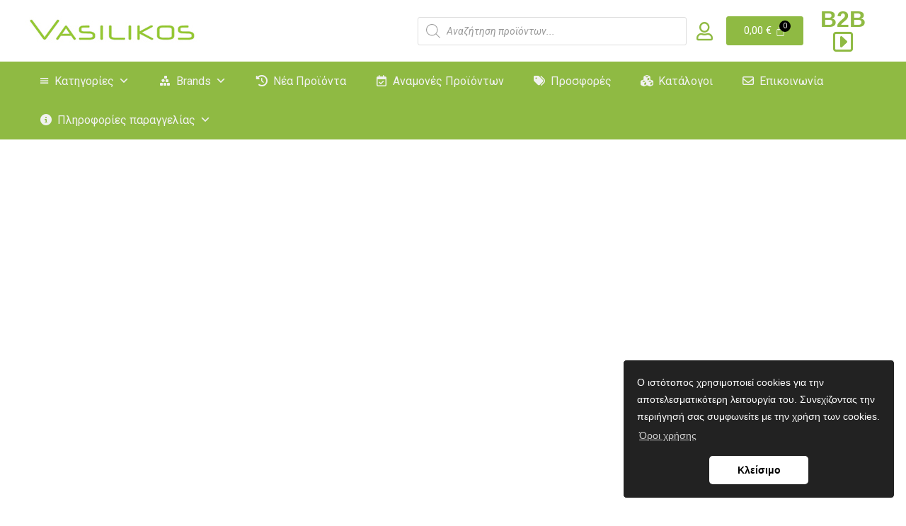

--- FILE ---
content_type: text/html; charset=UTF-8
request_url: https://vasilikos.com.gr/?MDL=pages&Branch=N_N0000000002_N0000002862_N0000002885_N0000002886_P0000000294
body_size: 46998
content:
<!DOCTYPE html>
<!--[if IE 9 ]>   <html class="no-js oldie ie9 ie" lang="el" > <![endif]-->
<!--[if (gt IE 9)|!(IE)]><!--> <html class="no-js" lang="el" > <!--<![endif]-->
<head>
        <meta charset="UTF-8" >
        <meta http-equiv="X-UA-Compatible" content="IE=edge">
        <!-- devices setting -->
        <meta name="viewport"   content="initial-scale=1,user-scalable=no,width=device-width">

<!-- outputs by wp_head -->
<title>vasilikos.com.gr</title>
<meta name='robots' content='max-image-preview:large' />
<link rel='dns-prefetch' href='//cdn.jsdelivr.net' />
<link rel='dns-prefetch' href='//fonts.googleapis.com' />
<link rel="alternate" type="application/rss+xml" title="Ροή RSS &raquo; vasilikos.com.gr" href="https://vasilikos.com.gr/feed/" />
<link rel="alternate" type="application/rss+xml" title="Ροή Σχολίων &raquo; vasilikos.com.gr" href="https://vasilikos.com.gr/comments/feed/" />
<link rel="alternate" title="oEmbed (JSON)" type="application/json+oembed" href="https://vasilikos.com.gr/wp-json/oembed/1.0/embed?url=https%3A%2F%2Fvasilikos.com.gr%2F" />
<link rel="alternate" title="oEmbed (XML)" type="text/xml+oembed" href="https://vasilikos.com.gr/wp-json/oembed/1.0/embed?url=https%3A%2F%2Fvasilikos.com.gr%2F&#038;format=xml" />
<style id='wp-img-auto-sizes-contain-inline-css'>
img:is([sizes=auto i],[sizes^="auto," i]){contain-intrinsic-size:3000px 1500px}
/*# sourceURL=wp-img-auto-sizes-contain-inline-css */
</style>
<link rel='stylesheet' id='font-awesome-5-compat-css' href='https://vasilikos.com.gr/wp-content/plugins/woocommerce-ajax-filters/berocket/assets/css/fontawesome4-compat.min.css' media='all' />
<link rel='stylesheet' id='hfe-widgets-style-css' href='https://vasilikos.com.gr/wp-content/plugins/header-footer-elementor/inc/widgets-css/frontend.css' media='all' />
<link rel='stylesheet' id='hfe-woo-product-grid-css' href='https://vasilikos.com.gr/wp-content/plugins/header-footer-elementor/inc/widgets-css/woo-products.css' media='all' />
<style id='classic-theme-styles-inline-css'>
/*! This file is auto-generated */
.wp-block-button__link{color:#fff;background-color:#32373c;border-radius:9999px;box-shadow:none;text-decoration:none;padding:calc(.667em + 2px) calc(1.333em + 2px);font-size:1.125em}.wp-block-file__button{background:#32373c;color:#fff;text-decoration:none}
/*# sourceURL=/wp-includes/css/classic-themes.min.css */
</style>
<style id='global-styles-inline-css'>
:root{--wp--preset--aspect-ratio--square: 1;--wp--preset--aspect-ratio--4-3: 4/3;--wp--preset--aspect-ratio--3-4: 3/4;--wp--preset--aspect-ratio--3-2: 3/2;--wp--preset--aspect-ratio--2-3: 2/3;--wp--preset--aspect-ratio--16-9: 16/9;--wp--preset--aspect-ratio--9-16: 9/16;--wp--preset--color--black: #000000;--wp--preset--color--cyan-bluish-gray: #abb8c3;--wp--preset--color--white: #ffffff;--wp--preset--color--pale-pink: #f78da7;--wp--preset--color--vivid-red: #cf2e2e;--wp--preset--color--luminous-vivid-orange: #ff6900;--wp--preset--color--luminous-vivid-amber: #fcb900;--wp--preset--color--light-green-cyan: #7bdcb5;--wp--preset--color--vivid-green-cyan: #00d084;--wp--preset--color--pale-cyan-blue: #8ed1fc;--wp--preset--color--vivid-cyan-blue: #0693e3;--wp--preset--color--vivid-purple: #9b51e0;--wp--preset--gradient--vivid-cyan-blue-to-vivid-purple: linear-gradient(135deg,rgb(6,147,227) 0%,rgb(155,81,224) 100%);--wp--preset--gradient--light-green-cyan-to-vivid-green-cyan: linear-gradient(135deg,rgb(122,220,180) 0%,rgb(0,208,130) 100%);--wp--preset--gradient--luminous-vivid-amber-to-luminous-vivid-orange: linear-gradient(135deg,rgb(252,185,0) 0%,rgb(255,105,0) 100%);--wp--preset--gradient--luminous-vivid-orange-to-vivid-red: linear-gradient(135deg,rgb(255,105,0) 0%,rgb(207,46,46) 100%);--wp--preset--gradient--very-light-gray-to-cyan-bluish-gray: linear-gradient(135deg,rgb(238,238,238) 0%,rgb(169,184,195) 100%);--wp--preset--gradient--cool-to-warm-spectrum: linear-gradient(135deg,rgb(74,234,220) 0%,rgb(151,120,209) 20%,rgb(207,42,186) 40%,rgb(238,44,130) 60%,rgb(251,105,98) 80%,rgb(254,248,76) 100%);--wp--preset--gradient--blush-light-purple: linear-gradient(135deg,rgb(255,206,236) 0%,rgb(152,150,240) 100%);--wp--preset--gradient--blush-bordeaux: linear-gradient(135deg,rgb(254,205,165) 0%,rgb(254,45,45) 50%,rgb(107,0,62) 100%);--wp--preset--gradient--luminous-dusk: linear-gradient(135deg,rgb(255,203,112) 0%,rgb(199,81,192) 50%,rgb(65,88,208) 100%);--wp--preset--gradient--pale-ocean: linear-gradient(135deg,rgb(255,245,203) 0%,rgb(182,227,212) 50%,rgb(51,167,181) 100%);--wp--preset--gradient--electric-grass: linear-gradient(135deg,rgb(202,248,128) 0%,rgb(113,206,126) 100%);--wp--preset--gradient--midnight: linear-gradient(135deg,rgb(2,3,129) 0%,rgb(40,116,252) 100%);--wp--preset--font-size--small: 13px;--wp--preset--font-size--medium: 20px;--wp--preset--font-size--large: 36px;--wp--preset--font-size--x-large: 42px;--wp--preset--spacing--20: 0.44rem;--wp--preset--spacing--30: 0.67rem;--wp--preset--spacing--40: 1rem;--wp--preset--spacing--50: 1.5rem;--wp--preset--spacing--60: 2.25rem;--wp--preset--spacing--70: 3.38rem;--wp--preset--spacing--80: 5.06rem;--wp--preset--shadow--natural: 6px 6px 9px rgba(0, 0, 0, 0.2);--wp--preset--shadow--deep: 12px 12px 50px rgba(0, 0, 0, 0.4);--wp--preset--shadow--sharp: 6px 6px 0px rgba(0, 0, 0, 0.2);--wp--preset--shadow--outlined: 6px 6px 0px -3px rgb(255, 255, 255), 6px 6px rgb(0, 0, 0);--wp--preset--shadow--crisp: 6px 6px 0px rgb(0, 0, 0);}:where(.is-layout-flex){gap: 0.5em;}:where(.is-layout-grid){gap: 0.5em;}body .is-layout-flex{display: flex;}.is-layout-flex{flex-wrap: wrap;align-items: center;}.is-layout-flex > :is(*, div){margin: 0;}body .is-layout-grid{display: grid;}.is-layout-grid > :is(*, div){margin: 0;}:where(.wp-block-columns.is-layout-flex){gap: 2em;}:where(.wp-block-columns.is-layout-grid){gap: 2em;}:where(.wp-block-post-template.is-layout-flex){gap: 1.25em;}:where(.wp-block-post-template.is-layout-grid){gap: 1.25em;}.has-black-color{color: var(--wp--preset--color--black) !important;}.has-cyan-bluish-gray-color{color: var(--wp--preset--color--cyan-bluish-gray) !important;}.has-white-color{color: var(--wp--preset--color--white) !important;}.has-pale-pink-color{color: var(--wp--preset--color--pale-pink) !important;}.has-vivid-red-color{color: var(--wp--preset--color--vivid-red) !important;}.has-luminous-vivid-orange-color{color: var(--wp--preset--color--luminous-vivid-orange) !important;}.has-luminous-vivid-amber-color{color: var(--wp--preset--color--luminous-vivid-amber) !important;}.has-light-green-cyan-color{color: var(--wp--preset--color--light-green-cyan) !important;}.has-vivid-green-cyan-color{color: var(--wp--preset--color--vivid-green-cyan) !important;}.has-pale-cyan-blue-color{color: var(--wp--preset--color--pale-cyan-blue) !important;}.has-vivid-cyan-blue-color{color: var(--wp--preset--color--vivid-cyan-blue) !important;}.has-vivid-purple-color{color: var(--wp--preset--color--vivid-purple) !important;}.has-black-background-color{background-color: var(--wp--preset--color--black) !important;}.has-cyan-bluish-gray-background-color{background-color: var(--wp--preset--color--cyan-bluish-gray) !important;}.has-white-background-color{background-color: var(--wp--preset--color--white) !important;}.has-pale-pink-background-color{background-color: var(--wp--preset--color--pale-pink) !important;}.has-vivid-red-background-color{background-color: var(--wp--preset--color--vivid-red) !important;}.has-luminous-vivid-orange-background-color{background-color: var(--wp--preset--color--luminous-vivid-orange) !important;}.has-luminous-vivid-amber-background-color{background-color: var(--wp--preset--color--luminous-vivid-amber) !important;}.has-light-green-cyan-background-color{background-color: var(--wp--preset--color--light-green-cyan) !important;}.has-vivid-green-cyan-background-color{background-color: var(--wp--preset--color--vivid-green-cyan) !important;}.has-pale-cyan-blue-background-color{background-color: var(--wp--preset--color--pale-cyan-blue) !important;}.has-vivid-cyan-blue-background-color{background-color: var(--wp--preset--color--vivid-cyan-blue) !important;}.has-vivid-purple-background-color{background-color: var(--wp--preset--color--vivid-purple) !important;}.has-black-border-color{border-color: var(--wp--preset--color--black) !important;}.has-cyan-bluish-gray-border-color{border-color: var(--wp--preset--color--cyan-bluish-gray) !important;}.has-white-border-color{border-color: var(--wp--preset--color--white) !important;}.has-pale-pink-border-color{border-color: var(--wp--preset--color--pale-pink) !important;}.has-vivid-red-border-color{border-color: var(--wp--preset--color--vivid-red) !important;}.has-luminous-vivid-orange-border-color{border-color: var(--wp--preset--color--luminous-vivid-orange) !important;}.has-luminous-vivid-amber-border-color{border-color: var(--wp--preset--color--luminous-vivid-amber) !important;}.has-light-green-cyan-border-color{border-color: var(--wp--preset--color--light-green-cyan) !important;}.has-vivid-green-cyan-border-color{border-color: var(--wp--preset--color--vivid-green-cyan) !important;}.has-pale-cyan-blue-border-color{border-color: var(--wp--preset--color--pale-cyan-blue) !important;}.has-vivid-cyan-blue-border-color{border-color: var(--wp--preset--color--vivid-cyan-blue) !important;}.has-vivid-purple-border-color{border-color: var(--wp--preset--color--vivid-purple) !important;}.has-vivid-cyan-blue-to-vivid-purple-gradient-background{background: var(--wp--preset--gradient--vivid-cyan-blue-to-vivid-purple) !important;}.has-light-green-cyan-to-vivid-green-cyan-gradient-background{background: var(--wp--preset--gradient--light-green-cyan-to-vivid-green-cyan) !important;}.has-luminous-vivid-amber-to-luminous-vivid-orange-gradient-background{background: var(--wp--preset--gradient--luminous-vivid-amber-to-luminous-vivid-orange) !important;}.has-luminous-vivid-orange-to-vivid-red-gradient-background{background: var(--wp--preset--gradient--luminous-vivid-orange-to-vivid-red) !important;}.has-very-light-gray-to-cyan-bluish-gray-gradient-background{background: var(--wp--preset--gradient--very-light-gray-to-cyan-bluish-gray) !important;}.has-cool-to-warm-spectrum-gradient-background{background: var(--wp--preset--gradient--cool-to-warm-spectrum) !important;}.has-blush-light-purple-gradient-background{background: var(--wp--preset--gradient--blush-light-purple) !important;}.has-blush-bordeaux-gradient-background{background: var(--wp--preset--gradient--blush-bordeaux) !important;}.has-luminous-dusk-gradient-background{background: var(--wp--preset--gradient--luminous-dusk) !important;}.has-pale-ocean-gradient-background{background: var(--wp--preset--gradient--pale-ocean) !important;}.has-electric-grass-gradient-background{background: var(--wp--preset--gradient--electric-grass) !important;}.has-midnight-gradient-background{background: var(--wp--preset--gradient--midnight) !important;}.has-small-font-size{font-size: var(--wp--preset--font-size--small) !important;}.has-medium-font-size{font-size: var(--wp--preset--font-size--medium) !important;}.has-large-font-size{font-size: var(--wp--preset--font-size--large) !important;}.has-x-large-font-size{font-size: var(--wp--preset--font-size--x-large) !important;}
:where(.wp-block-post-template.is-layout-flex){gap: 1.25em;}:where(.wp-block-post-template.is-layout-grid){gap: 1.25em;}
:where(.wp-block-term-template.is-layout-flex){gap: 1.25em;}:where(.wp-block-term-template.is-layout-grid){gap: 1.25em;}
:where(.wp-block-columns.is-layout-flex){gap: 2em;}:where(.wp-block-columns.is-layout-grid){gap: 2em;}
:root :where(.wp-block-pullquote){font-size: 1.5em;line-height: 1.6;}
/*# sourceURL=global-styles-inline-css */
</style>
<link rel='stylesheet' id='v-style-css' href='https://vasilikos.com.gr/wp-content/plugins/vasilikos-import/assets/css/style.css' media='all' />
<link rel='stylesheet' id='vasilikos-blog-style-css' href='https://vasilikos.com.gr/wp-content/plugins/vasilikos-import/assets/css/blog-style-4.css' media='all' />
<link rel='stylesheet' id='fontawesome-style-all-css' href='https://cdn.jsdelivr.net/npm/@fortawesome/fontawesome-free@7.1.0/css/all.min.css' media='all' />
<link rel='stylesheet' id='woocommerce-layout-css' href='https://vasilikos.com.gr/wp-content/plugins/woocommerce/assets/css/woocommerce-layout.css' media='all' />
<link rel='stylesheet' id='woocommerce-smallscreen-css' href='https://vasilikos.com.gr/wp-content/plugins/woocommerce/assets/css/woocommerce-smallscreen.css' media='only screen and (max-width: 768px)' />
<link rel='stylesheet' id='woocommerce-general-css' href='https://vasilikos.com.gr/wp-content/plugins/woocommerce/assets/css/woocommerce.css' media='all' />
<style id='woocommerce-inline-inline-css'>
.woocommerce form .form-row .required { visibility: visible; }
/*# sourceURL=woocommerce-inline-inline-css */
</style>
<link rel='stylesheet' id='perfect-scrollbar-css' href='https://vasilikos.com.gr/wp-content/plugins/addonify-compare-products-master/public/assets/build/css/conditional/perfect-scrollbar.css' media='all' />
<link rel='stylesheet' id='addonify-compare-products-css' href='https://vasilikos.com.gr/wp-content/plugins/addonify-compare-products-master/public/assets/build/css/addonify-compare-public.css' media='all' />
<link rel='stylesheet' id='contact-form-7-css' href='https://vasilikos.com.gr/wp-content/plugins/contact-form-7/includes/css/styles.css' media='all' />
<link rel='stylesheet' id='v-style-tag-image-css' href='https://vasilikos.com.gr/wp-content/plugins/vasilikos-product-tag-image/assets/css/style-tag-image.css' media='all' />
<link rel='stylesheet' id='depicter-front-pre-css' href='https://vasilikos.com.gr/wp-content/plugins/depicter/resources/styles/player/depicter-pre.css' media='all' />
<link rel="preload" as="style" onload="this.rel='stylesheet';this.onload=null" id='depicter--front-common-css' href='https://vasilikos.com.gr/wp-content/plugins/depicter/resources/styles/player/depicter.css' media='all' />
<link rel='stylesheet' id='hfe-style-css' href='https://vasilikos.com.gr/wp-content/plugins/header-footer-elementor/assets/css/header-footer-elementor.css' media='all' />
<link rel='stylesheet' id='elementor-icons-css' href='https://vasilikos.com.gr/wp-content/plugins/elementor/assets/lib/eicons/css/elementor-icons.min.css' media='all' />
<link rel='stylesheet' id='elementor-frontend-css' href='https://vasilikos.com.gr/wp-content/plugins/elementor/assets/css/frontend.min.css' media='all' />
<link rel='stylesheet' id='elementor-post-44-css' href='https://vasilikos.com.gr/wp-content/uploads/sites/4/elementor/css/post-44.css' media='all' />
<link rel='stylesheet' id='elementor-post-48-css' href='https://vasilikos.com.gr/wp-content/uploads/sites/4/elementor/css/post-48.css' media='all' />
<link rel='stylesheet' id='elementor-post-385-css' href='https://vasilikos.com.gr/wp-content/uploads/sites/4/elementor/css/post-385.css' media='all' />
<link rel='stylesheet' id='elementor-post-1222-css' href='https://vasilikos.com.gr/wp-content/uploads/sites/4/elementor/css/post-1222.css' media='all' />
<link rel='stylesheet' id='megamenu-css' href='https://vasilikos.com.gr/wp-content/uploads/sites/4/maxmegamenu/style.css' media='all' />
<link rel='stylesheet' id='dashicons-css' href='https://vasilikos.com.gr/wp-includes/css/dashicons.min.css' media='all' />
<link rel='stylesheet' id='megamenu-genericons-css' href='https://vasilikos.com.gr/wp-content/plugins/megamenu-pro/icons/genericons/genericons/genericons.css' media='all' />
<link rel='stylesheet' id='megamenu-fontawesome-css' href='https://vasilikos.com.gr/wp-content/plugins/megamenu-pro/icons/fontawesome/css/font-awesome.min.css' media='all' />
<link rel='stylesheet' id='megamenu-fontawesome5-css' href='https://vasilikos.com.gr/wp-content/plugins/megamenu-pro/icons/fontawesome5/css/all.min.css' media='all' />
<link rel='stylesheet' id='megamenu-fontawesome6-css' href='https://vasilikos.com.gr/wp-content/plugins/megamenu-pro/icons/fontawesome6/css/all.min.css' media='all' />
<link rel='stylesheet' id='dgwt-wcas-style-css' href='https://vasilikos.com.gr/wp-content/plugins/ajax-search-for-woocommerce-premium/assets/css/style.min.css' media='all' />
<link rel='stylesheet' id='auxin-base-css' href='https://vasilikos.com.gr/wp-content/themes/phlox/css/base.css' media='all' />
<link rel='stylesheet' id='auxin-front-icon-css' href='https://vasilikos.com.gr/wp-content/themes/phlox/css/auxin-icon.css' media='all' />
<link rel='stylesheet' id='auxin-main-css' href='https://vasilikos.com.gr/wp-content/themes/phlox/css/main.css' media='all' />
<link rel='stylesheet' id='auxin-child-css' href='https://vasilikos.com.gr/wp-content/themes/phlox-child-b2c/style.css' media='all' />
<link rel='stylesheet' id='auxin-fonts-google-css' href='//fonts.googleapis.com/css?family=Roboto%3A100%2C100italic%2C300%2C300italic%2Cregular%2Citalic%2C500%2C500italic%2C700%2C700italic%2C900%2C900italic&#038;ver=4.2' media='all' />
<link rel='stylesheet' id='auxin-elementor-base-css' href='https://vasilikos.com.gr/wp-content/themes/phlox/css/other/elementor.css' media='all' />
<link rel='stylesheet' id='hfe-elementor-icons-css' href='https://vasilikos.com.gr/wp-content/plugins/elementor/assets/lib/eicons/css/elementor-icons.min.css' media='all' />
<link rel='stylesheet' id='hfe-icons-list-css' href='https://vasilikos.com.gr/wp-content/plugins/elementor/assets/css/widget-icon-list.min.css' media='all' />
<link rel='stylesheet' id='hfe-social-icons-css' href='https://vasilikos.com.gr/wp-content/plugins/elementor/assets/css/widget-social-icons.min.css' media='all' />
<link rel='stylesheet' id='hfe-social-share-icons-brands-css' href='https://vasilikos.com.gr/wp-content/plugins/elementor/assets/lib/font-awesome/css/brands.css' media='all' />
<link rel='stylesheet' id='hfe-social-share-icons-fontawesome-css' href='https://vasilikos.com.gr/wp-content/plugins/elementor/assets/lib/font-awesome/css/fontawesome.css' media='all' />
<link rel='stylesheet' id='hfe-nav-menu-icons-css' href='https://vasilikos.com.gr/wp-content/plugins/elementor/assets/lib/font-awesome/css/solid.css' media='all' />
<link rel='stylesheet' id='woo_discount_pro_style-css' href='https://vasilikos.com.gr/wp-content/plugins/woo-discount-rules-pro/Assets/Css/awdr_style.css' media='all' />
<link rel='stylesheet' id='elementor-icons-shared-0-css' href='https://vasilikos.com.gr/wp-content/plugins/elementor/assets/lib/font-awesome/css/fontawesome.min.css' media='all' />
<link rel='stylesheet' id='elementor-icons-fa-regular-css' href='https://vasilikos.com.gr/wp-content/plugins/elementor/assets/lib/font-awesome/css/regular.min.css' media='all' />
<link rel='stylesheet' id='elementor-icons-fa-solid-css' href='https://vasilikos.com.gr/wp-content/plugins/elementor/assets/lib/font-awesome/css/solid.min.css' media='all' />
<link rel='stylesheet' id='elementor-icons-fa-brands-css' href='https://vasilikos.com.gr/wp-content/plugins/elementor/assets/lib/font-awesome/css/brands.min.css' media='all' />
<script src="https://vasilikos.com.gr/wp-includes/js/jquery/jquery.min.js" id="jquery-core-js"></script>
<script src="https://vasilikos.com.gr/wp-includes/js/jquery/jquery-migrate.min.js" id="jquery-migrate-js"></script>
<script id="jquery-js-after">
!function($){"use strict";$(document).ready(function(){$(this).scrollTop()>100&&$(".hfe-scroll-to-top-wrap").removeClass("hfe-scroll-to-top-hide"),$(window).scroll(function(){$(this).scrollTop()<100?$(".hfe-scroll-to-top-wrap").fadeOut(300):$(".hfe-scroll-to-top-wrap").fadeIn(300)}),$(".hfe-scroll-to-top-wrap").on("click",function(){$("html, body").animate({scrollTop:0},300);return!1})})}(jQuery);
!function($){'use strict';$(document).ready(function(){var bar=$('.hfe-reading-progress-bar');if(!bar.length)return;$(window).on('scroll',function(){var s=$(window).scrollTop(),d=$(document).height()-$(window).height(),p=d? s/d*100:0;bar.css('width',p+'%')});});}(jQuery);
//# sourceURL=jquery-js-after
</script>
<script src="https://vasilikos.com.gr/wp-content/plugins/woocommerce/assets/js/jquery-blockui/jquery.blockUI.min.js" id="wc-jquery-blockui-js" defer data-wp-strategy="defer"></script>
<script id="wc-add-to-cart-js-extra">
var wc_add_to_cart_params = {"ajax_url":"/wp-admin/admin-ajax.php","wc_ajax_url":"/?wc-ajax=%%endpoint%%","i18n_view_cart":"\u039a\u03b1\u03bb\u03ac\u03b8\u03b9","cart_url":"https://vasilikos.com.gr/cart/","is_cart":"","cart_redirect_after_add":"no"};
//# sourceURL=wc-add-to-cart-js-extra
</script>
<script src="https://vasilikos.com.gr/wp-content/plugins/woocommerce/assets/js/frontend/add-to-cart.min.js" id="wc-add-to-cart-js" defer data-wp-strategy="defer"></script>
<script src="https://vasilikos.com.gr/wp-content/plugins/woocommerce/assets/js/js-cookie/js.cookie.min.js" id="wc-js-cookie-js" defer data-wp-strategy="defer"></script>
<script id="woocommerce-js-extra">
var woocommerce_params = {"ajax_url":"/wp-admin/admin-ajax.php","wc_ajax_url":"/?wc-ajax=%%endpoint%%","i18n_password_show":"\u0395\u03bc\u03c6\u03ac\u03bd\u03b9\u03c3\u03b7 \u03c3\u03c5\u03bd\u03b8\u03b7\u03bc\u03b1\u03c4\u03b9\u03ba\u03bf\u03cd","i18n_password_hide":"\u0391\u03c0\u03cc\u03ba\u03c1\u03c5\u03c8\u03b7 \u03c3\u03c5\u03bd\u03b8\u03b7\u03bc\u03b1\u03c4\u03b9\u03ba\u03bf\u03cd"};
//# sourceURL=woocommerce-js-extra
</script>
<script src="https://vasilikos.com.gr/wp-content/plugins/woocommerce/assets/js/frontend/woocommerce.min.js" id="woocommerce-js" defer data-wp-strategy="defer"></script>
<script id="auxin-modernizr-js-extra">
var auxin = {"ajax_url":"https://vasilikos.com.gr/wp-admin/admin-ajax.php","is_rtl":"","is_reponsive":"1","is_framed":"","frame_width":"20","wpml_lang":"en","uploadbaseurl":"https://vasilikos.com.gr/wp-content/uploads/sites/4","nonce":"a98459d6bb"};
//# sourceURL=auxin-modernizr-js-extra
</script>
<script id="auxin-modernizr-js-before">
/* < ![CDATA[ */
function auxinNS(n){for(var e=n.split("."),a=window,i="",r=e.length,t=0;r>t;t++)"window"!=e[t]&&(i=e[t],a[i]=a[i]||{},a=a[i]);return a;}
/* ]]> */
//# sourceURL=auxin-modernizr-js-before
</script>
<script src="https://vasilikos.com.gr/wp-content/themes/phlox/js/solo/modernizr-custom.min.js" id="auxin-modernizr-js"></script>
<link rel="https://api.w.org/" href="https://vasilikos.com.gr/wp-json/" /><link rel="alternate" title="JSON" type="application/json" href="https://vasilikos.com.gr/wp-json/wp/v2/pages/48" /><meta name="generator" content="WordPress 6.9" />
<meta name="generator" content="WooCommerce 10.4.3" />
<link rel="canonical" href="https://vasilikos.com.gr/" />
<link rel='shortlink' href='https://vasilikos.com.gr/' />
<style id="addonify-compare-products-styles"  media="screen">button.addonify-cp-button{background: rgba(255, 255, 255, 0); color: rgba(0, 0, 0, 1); }</style><style>
                .lmp_load_more_button.br_lmp_button_settings .lmp_button:hover {
                    background-color: #8fba43!important;
                    color: #111111!important;
                }
                .lmp_load_more_button.br_lmp_prev_settings .lmp_button:hover {
                    background-color: #8fba43!important;
                    color: #111111!important;
                }li.product.lazy, .berocket_lgv_additional_data.lazy{opacity:0;}</style>		<style>
			.dgwt-wcas-ico-magnifier,.dgwt-wcas-ico-magnifier-handler{max-width:20px}		</style>
				<meta name="mobile-web-app-capable" content="yes">
	<!-- Chrome, Firefox OS and Opera -->
<meta name="theme-color" content="#1bb0ce" />
<!-- Windows Phone -->
<meta name="msapplication-navbutton-color" content="#1bb0ce" />
<!-- iOS Safari -->
<meta name="apple-mobile-web-app-capable" content="yes">
<meta name="apple-mobile-web-app-status-bar-style" content="black-translucent">

	<noscript><style>.woocommerce-product-gallery{ opacity: 1 !important; }</style></noscript>
	<meta name="generator" content="Elementor 3.34.1; settings: css_print_method-external, google_font-enabled, font_display-auto">
			<style>
				.e-con.e-parent:nth-of-type(n+4):not(.e-lazyloaded):not(.e-no-lazyload),
				.e-con.e-parent:nth-of-type(n+4):not(.e-lazyloaded):not(.e-no-lazyload) * {
					background-image: none !important;
				}
				@media screen and (max-height: 1024px) {
					.e-con.e-parent:nth-of-type(n+3):not(.e-lazyloaded):not(.e-no-lazyload),
					.e-con.e-parent:nth-of-type(n+3):not(.e-lazyloaded):not(.e-no-lazyload) * {
						background-image: none !important;
					}
				}
				@media screen and (max-height: 640px) {
					.e-con.e-parent:nth-of-type(n+2):not(.e-lazyloaded):not(.e-no-lazyload),
					.e-con.e-parent:nth-of-type(n+2):not(.e-lazyloaded):not(.e-no-lazyload) * {
						background-image: none !important;
					}
				}
			</style>
						<!-- Global site tag (gtag.js) - Google Analytics -->
			<script async src="//www.googletagmanager.com/gtag/js?id=UA-24880537-1"></script>
			<script>
				window.dataLayer = window.dataLayer || [];
				function gtag(){dataLayer.push(arguments);}
				gtag('js', new Date());
				gtag('config', 'UA-24880537-1');
			</script>
					<!-- Global site tag (gtag.js) - Google Analytics -->
			<script async src="https://www.googletagmanager.com/gtag/js?id=G-BNPC827MV4"></script>
			<script>
				window.dataLayer = window.dataLayer || [];
				function gtag(){dataLayer.push(arguments);}
				gtag('js', new Date());
			
				gtag('config', 'G-BNPC827MV4');
			</script>
		<link rel="icon" href="https://vasilikos.com.gr/wp-content/uploads/sites/4/2023/02/favicon-b2c.jpg" sizes="32x32" />
<link rel="icon" href="https://vasilikos.com.gr/wp-content/uploads/sites/4/2023/02/favicon-b2c.jpg" sizes="192x192" />
<link rel="apple-touch-icon" href="https://vasilikos.com.gr/wp-content/uploads/sites/4/2023/02/favicon-b2c.jpg" />
<meta name="msapplication-TileImage" content="https://vasilikos.com.gr/wp-content/uploads/sites/4/2023/02/favicon-b2c.jpg" />
		<style id="wp-custom-css">
			/* header-logo-max-height-type 
=========================*/
.aux-logo-header .aux-logo-anchor > img { max-height:none; }
/* site-frame-background-color 
=========================*/
@media screen and (min-width: 700px) { .aux-framed .aux-side-frames, body.aux-framed:after, .aux-framed .aux-side-frames:before, .aux-framed .aux-side-frames:after {background-color:#111111;}}
/* sticky-header-color 
=========================*/
.aux-elementor-header.aux-sticky .elementor-section-wrap > .elementor-section, .aux-elementor-header.aux-sticky [data-elementor-type="header"] > .elementor-section { background-color:#FFFFFF !important; }
/* site-header-container-scaled-height 
=========================*/
.aux-top-sticky .site-header-section.aux-sticky .aux-fill .aux-menu-depth-0 > .aux-item-content, .aux-top-sticky .site-header-section.aux-sticky .aux-header-elements,.aux-elementor-header.aux-sticky [data-elementor-type="header"] > .elementor-section > .elementor-container,.aux-elementor-header.aux-sticky .elementor-section-wrap > .elementor-section > .elementor-container { min-height:80px; }
/* site-header-container-height 
=========================*/
.site-header-section .aux-header-elements:not(.aux-vertical-menu-elements), .site-header-section .aux-fill .aux-menu-depth-0 > .aux-item-content { height:85px; }
/* site-transparent-header-bgcolor 
=========================*/
.site-header-section { background-color:#FFFFFF; }
/* site-vertical-menu-background-color 
=========================*/
.aux-vertical-menu-side { background-color:#FFF; }
/* site-header-navigation-item-height 
=========================*/
.site-header-section .aux-middle .aux-menu-depth-0 > .aux-item-content { height:60px; }
/* site-mobile-header-toggle-button-color 
=========================*/
.site-header-section .aux-header .aux-burger:before, .site-header-section .aux-header .aux-burger:after, .site-header-section .aux-header .aux-burger .mid-line { border-color:#3d3d3d; }
/* site-menu-full-screen-background-color 
=========================*/
#fs-menu-search:before { background-color:rgba(255, 255, 255, 0.95); }
/* site-top-header-background-color 
=========================*/
#top-header {background-color:#FFFFFF;}
/* blog-post-share-button-icon-size 
=========================*/
.single-post .aux-single-post-share span::before { font-size:10px; }
/* post-title-bar-overlay-pattern-opacity 
=========================*/
.single-post .aux-overlay-bg-hash::before { opacity:0.15; }
/* page-title-bar-overlay-pattern-opacity 
=========================*/
.page .aux-overlay-bg-hash::before { opacity:0.5; }
/* subfooter-bar-layout-bg-color 
=========================*/
.aux-subfooter-bar { background-color:#fafafa; }
/* subfooter-bar-top-border-color 
=========================*/
.aux-subfooter-bar { border-top:1px solid #EAEAEA; }
/* subfooter-layout-bg-image-position 
=========================*/
.aux-subfooter {background-position:center center;}
/* subfooter-layout-bg-image-size 
=========================*/
.aux-subfooter {background-size:cover;}
/* subfooter-layout-bg-image-repeat 
=========================*/
.aux-subfooter {background-repeat:no-repeat;}
/* subfooter-top-border-color 
=========================*/
.aux-subfooter { border-top:1px solid #EAEAEA; }
/* site-footer-bg-color 
=========================*/
.aux-site-footer {background-color:#1A1A1A;}
/* footer-top-border-color 
=========================*/
.aux-site-footer {border-top:1px solid #EAEAEA;}
/* footer-top-border-width 
=========================*/
.aux-site-footer { border-top-width:1px; }
/* site-secondary-logo-max-height 
=========================*/
.aux-logo-footer .aux-logo-anchor img { max-height:50px; }
/* elementor-color-primary 
=========================*/
.aux-customize-preview.elementor-kit-44 {--e-global-color-primary: #000000;}
/* elementor-color-secondary 
=========================*/
.aux-customize-preview.elementor-kit-44 {--e-global-color-secondary: #54595F;}
/* elementor-color-text 
=========================*/
.aux-customize-preview.elementor-kit-44 {--e-global-color-text: #7A7A7A;}
/* elementor-color-accent 
=========================*/
.aux-customize-preview.elementor-kit-44 {--e-global-color-accent: #61CE70;}
/* body-typography 
=========================*/
body{ font-family:'Roboto'; } 
/* general-heading-h1 
=========================*/
body h1, body .aux-h1{ font-family:'Roboto'; } 
/* general-heading-h2 
=========================*/
body h2, body .aux-h2{ font-family:'Roboto'; } 
/* general-heading-h3 
=========================*/
body h3, body .aux-h3{ font-family:'Roboto'; } 
/* general-heading-h4 
=========================*/
body h4, body .aux-h4{ font-family:'Roboto'; } 
/* general-heading-h5 
=========================*/
body h5, body .aux-h5{ font-family:'Roboto'; } 
/* page-title--typography 
=========================*/
.page-title{ font-family:'Roboto'; } 
/* page-subtitle--typography 
=========================*/
.page-title-section .page-subtitle{ font-family:'Roboto'; } 
/* page-title-breadcrumb-typography 
=========================*/
.aux-breadcrumbs{ font-family:'Roboto'; } 
/* page-title-breadcrumb-link-typography 
=========================*/
.page-title-section .aux-breadcrumbs a{ font-family:'Roboto'; } 

		</style>
		<style type="text/css">/** Mega Menu CSS: fs **/</style>
<!-- end wp_head -->
</head>


<body class="home wp-singular page-template page-template-elementor_header_footer page page-id-48 wp-custom-logo wp-theme-phlox wp-child-theme-phlox-child-b2c theme-phlox woocommerce-no-js ehf-header ehf-footer ehf-template-phlox ehf-stylesheet-phlox-child-b2c mega-menu-header-primary mega-menu-max-mega-menu-1 elementor-default elementor-template-full-width elementor-kit-44 elementor-page elementor-page-48 addonify-compare-table-style- phlox aux-dom-unready aux-full-width aux-resp aux-s-fhd  aux-page-animation-off"  data-framed="">


<div id="inner-body">

		<header id="masthead" itemscope="itemscope" itemtype="https://schema.org/WPHeader">
			<p class="main-title bhf-hidden" itemprop="headline"><a href="https://vasilikos.com.gr" title="vasilikos.com.gr" rel="home">vasilikos.com.gr</a></p>
					<div data-elementor-type="wp-post" data-elementor-id="385" class="elementor elementor-385">
						<section class="elementor-section elementor-top-section elementor-element elementor-element-55725a7 elementor-section-boxed elementor-section-height-default elementor-section-height-default" data-id="55725a7" data-element_type="section" data-settings="{&quot;background_background&quot;:&quot;classic&quot;}">
						<div class="elementor-container elementor-column-gap-default">
					<div class="elementor-column elementor-col-20 elementor-top-column elementor-element elementor-element-6aa39cd" data-id="6aa39cd" data-element_type="column">
			<div class="elementor-widget-wrap elementor-element-populated">
						<div class="elementor-element elementor-element-5af2bf9 elementor-widget elementor-widget-site-logo" data-id="5af2bf9" data-element_type="widget" data-settings="{&quot;align_mobile&quot;:&quot;center&quot;,&quot;align&quot;:&quot;center&quot;,&quot;width&quot;:{&quot;unit&quot;:&quot;%&quot;,&quot;size&quot;:&quot;&quot;,&quot;sizes&quot;:[]},&quot;width_tablet&quot;:{&quot;unit&quot;:&quot;%&quot;,&quot;size&quot;:&quot;&quot;,&quot;sizes&quot;:[]},&quot;width_mobile&quot;:{&quot;unit&quot;:&quot;%&quot;,&quot;size&quot;:&quot;&quot;,&quot;sizes&quot;:[]},&quot;space&quot;:{&quot;unit&quot;:&quot;%&quot;,&quot;size&quot;:&quot;&quot;,&quot;sizes&quot;:[]},&quot;space_tablet&quot;:{&quot;unit&quot;:&quot;%&quot;,&quot;size&quot;:&quot;&quot;,&quot;sizes&quot;:[]},&quot;space_mobile&quot;:{&quot;unit&quot;:&quot;%&quot;,&quot;size&quot;:&quot;&quot;,&quot;sizes&quot;:[]},&quot;image_border_radius&quot;:{&quot;unit&quot;:&quot;px&quot;,&quot;top&quot;:&quot;&quot;,&quot;right&quot;:&quot;&quot;,&quot;bottom&quot;:&quot;&quot;,&quot;left&quot;:&quot;&quot;,&quot;isLinked&quot;:true},&quot;image_border_radius_tablet&quot;:{&quot;unit&quot;:&quot;px&quot;,&quot;top&quot;:&quot;&quot;,&quot;right&quot;:&quot;&quot;,&quot;bottom&quot;:&quot;&quot;,&quot;left&quot;:&quot;&quot;,&quot;isLinked&quot;:true},&quot;image_border_radius_mobile&quot;:{&quot;unit&quot;:&quot;px&quot;,&quot;top&quot;:&quot;&quot;,&quot;right&quot;:&quot;&quot;,&quot;bottom&quot;:&quot;&quot;,&quot;left&quot;:&quot;&quot;,&quot;isLinked&quot;:true},&quot;caption_padding&quot;:{&quot;unit&quot;:&quot;px&quot;,&quot;top&quot;:&quot;&quot;,&quot;right&quot;:&quot;&quot;,&quot;bottom&quot;:&quot;&quot;,&quot;left&quot;:&quot;&quot;,&quot;isLinked&quot;:true},&quot;caption_padding_tablet&quot;:{&quot;unit&quot;:&quot;px&quot;,&quot;top&quot;:&quot;&quot;,&quot;right&quot;:&quot;&quot;,&quot;bottom&quot;:&quot;&quot;,&quot;left&quot;:&quot;&quot;,&quot;isLinked&quot;:true},&quot;caption_padding_mobile&quot;:{&quot;unit&quot;:&quot;px&quot;,&quot;top&quot;:&quot;&quot;,&quot;right&quot;:&quot;&quot;,&quot;bottom&quot;:&quot;&quot;,&quot;left&quot;:&quot;&quot;,&quot;isLinked&quot;:true},&quot;caption_space&quot;:{&quot;unit&quot;:&quot;px&quot;,&quot;size&quot;:0,&quot;sizes&quot;:[]},&quot;caption_space_tablet&quot;:{&quot;unit&quot;:&quot;px&quot;,&quot;size&quot;:&quot;&quot;,&quot;sizes&quot;:[]},&quot;caption_space_mobile&quot;:{&quot;unit&quot;:&quot;px&quot;,&quot;size&quot;:&quot;&quot;,&quot;sizes&quot;:[]}}" data-widget_type="site-logo.default">
				<div class="elementor-widget-container">
							<div class="hfe-site-logo">
													<a data-elementor-open-lightbox=""  class='elementor-clickable' href="https://vasilikos.com.gr">
							<div class="hfe-site-logo-set">           
				<div class="hfe-site-logo-container">
									<img class="hfe-site-logo-img elementor-animation-"  src="https://vasilikos.com.gr/wp-content/uploads/sites/4/2023/08/vasilikos-b2c.jpg" alt="default-logo"/>
				</div>
			</div>
							</a>
						</div>  
							</div>
				</div>
					</div>
		</div>
				<div class="elementor-column elementor-col-20 elementor-top-column elementor-element elementor-element-a196c60" data-id="a196c60" data-element_type="column">
			<div class="elementor-widget-wrap elementor-element-populated">
						<div class="elementor-element elementor-element-32d14a3 elementor-widget elementor-widget-shortcode" data-id="32d14a3" data-element_type="widget" data-widget_type="shortcode.default">
				<div class="elementor-widget-container">
							<div class="elementor-shortcode"><div  class="dgwt-wcas-search-wrapp dgwt-wcas-is-detail-box dgwt-wcas-no-submit woocommerce dgwt-wcas-style-solaris js-dgwt-wcas-layout-classic dgwt-wcas-layout-classic js-dgwt-wcas-mobile-overlay-enabled">
		<form class="dgwt-wcas-search-form" role="search" action="https://vasilikos.com.gr/" method="get">
		<div class="dgwt-wcas-sf-wrapp">
							<svg class="dgwt-wcas-ico-magnifier" xmlns="http://www.w3.org/2000/svg"
					 xmlns:xlink="http://www.w3.org/1999/xlink" x="0px" y="0px"
					 viewBox="0 0 51.539 51.361" xml:space="preserve">
		             <path 						 d="M51.539,49.356L37.247,35.065c3.273-3.74,5.272-8.623,5.272-13.983c0-11.742-9.518-21.26-21.26-21.26 S0,9.339,0,21.082s9.518,21.26,21.26,21.26c5.361,0,10.244-1.999,13.983-5.272l14.292,14.292L51.539,49.356z M2.835,21.082 c0-10.176,8.249-18.425,18.425-18.425s18.425,8.249,18.425,18.425S31.436,39.507,21.26,39.507S2.835,31.258,2.835,21.082z"/>
				</svg>
							<label class="screen-reader-text"
				   for="dgwt-wcas-search-input-1">Products search</label>

			<input id="dgwt-wcas-search-input-1"
				   type="search"
				   class="dgwt-wcas-search-input"
				   name="s"
				   value=""
				   placeholder="Αναζήτηση προϊόντων..."
				   autocomplete="off"
							/>
			<div class="dgwt-wcas-preloader"></div>

			<div class="dgwt-wcas-voice-search"></div>

			
			<input type="hidden" name="post_type" value="product"/>
			<input type="hidden" name="dgwt_wcas" value="1"/>

			
					</div>
	</form>
</div>
</div>
						</div>
				</div>
					</div>
		</div>
				<div class="elementor-column elementor-col-20 elementor-top-column elementor-element elementor-element-9407101" data-id="9407101" data-element_type="column">
			<div class="elementor-widget-wrap elementor-element-populated">
						<div class="elementor-element elementor-element-741fedb elementor-align-center elementor-icon-list--layout-traditional elementor-list-item-link-full_width elementor-widget elementor-widget-icon-list" data-id="741fedb" data-element_type="widget" data-widget_type="icon-list.default">
				<div class="elementor-widget-container">
							<ul class="elementor-icon-list-items">
							<li class="elementor-icon-list-item">
											<a href="/account/">

												<span class="elementor-icon-list-icon">
							<i aria-hidden="true" class="far fa-user"></i>						</span>
										<span class="elementor-icon-list-text"></span>
											</a>
									</li>
						</ul>
						</div>
				</div>
					</div>
		</div>
				<div class="elementor-column elementor-col-20 elementor-top-column elementor-element elementor-element-2cf583b" data-id="2cf583b" data-element_type="column">
			<div class="elementor-widget-wrap elementor-element-populated">
						<div class="elementor-element elementor-element-c67f374 elementor-align-center toggle-icon--bag-light hfe-menu-cart--items-indicator-bubble hfe-menu-cart--show-subtotal-yes elementor-widget elementor-widget-hfe-cart" data-id="c67f374" data-element_type="widget" data-settings="{&quot;align&quot;:&quot;center&quot;,&quot;toggle_button_padding&quot;:{&quot;unit&quot;:&quot;px&quot;,&quot;top&quot;:&quot;&quot;,&quot;right&quot;:&quot;&quot;,&quot;bottom&quot;:&quot;&quot;,&quot;left&quot;:&quot;&quot;,&quot;isLinked&quot;:true},&quot;toggle_button_padding_tablet&quot;:{&quot;unit&quot;:&quot;px&quot;,&quot;top&quot;:&quot;&quot;,&quot;right&quot;:&quot;&quot;,&quot;bottom&quot;:&quot;&quot;,&quot;left&quot;:&quot;&quot;,&quot;isLinked&quot;:true},&quot;toggle_button_padding_mobile&quot;:{&quot;unit&quot;:&quot;px&quot;,&quot;top&quot;:&quot;&quot;,&quot;right&quot;:&quot;&quot;,&quot;bottom&quot;:&quot;&quot;,&quot;left&quot;:&quot;&quot;,&quot;isLinked&quot;:true}}" data-widget_type="hfe-cart.default">
				<div class="elementor-widget-container">
					
		<div class="hfe-masthead-custom-menu-items woocommerce-custom-menu-item">
			<div id="hfe-site-header-cart" class="hfe-site-header-cart hfe-menu-cart-with-border">
				<div class="hfe-site-header-cart-li current-menu-item">
									<div class="hfe-menu-cart__toggle hfe-button-wrapper elementor-widget-button">
						<a id="hfe-menu-cart__toggle_button" href="https://vasilikos.com.gr/cart/" class="elementor-button hfe-cart-container" aria-label="Cart">
															<span class="elementor-button-text hfe-subtotal">
									<span class="woocommerce-Price-amount amount">0,00&nbsp;<span class="woocommerce-Price-currencySymbol">&euro;</span></span>								</span>
														<span class="elementor-button-icon" data-counter="0">
								<i class="eicon" aria-hidden="true"></i>
							</span>
						</a>	
					</div>
				            
				</div>
			</div>
		</div> 
						</div>
				</div>
					</div>
		</div>
				<div class="elementor-column elementor-col-20 elementor-top-column elementor-element elementor-element-3a8a012" data-id="3a8a012" data-element_type="column">
			<div class="elementor-widget-wrap elementor-element-populated">
						<div class="elementor-element elementor-element-61db9e4 elementor-widget elementor-widget-heading" data-id="61db9e4" data-element_type="widget" data-widget_type="heading.default">
				<div class="elementor-widget-container">
					<h1 class="elementor-heading-title elementor-size-default"><a href="https://vasilikos-import.gr/register-user/" target="_blank">B2B <i class="fa-regular fa-square-caret-right"></i></a></h1>				</div>
				</div>
					</div>
		</div>
					</div>
		</section>
				<section class="elementor-section elementor-top-section elementor-element elementor-element-82f9198 elementor-section-boxed elementor-section-height-default elementor-section-height-default" data-id="82f9198" data-element_type="section" data-settings="{&quot;background_background&quot;:&quot;classic&quot;}">
						<div class="elementor-container elementor-column-gap-default">
					<div class="elementor-column elementor-col-100 elementor-top-column elementor-element elementor-element-a58f377" data-id="a58f377" data-element_type="column">
			<div class="elementor-widget-wrap elementor-element-populated">
						<div class="elementor-element elementor-element-d918929 elementor-widget elementor-widget-shortcode" data-id="d918929" data-element_type="widget" data-widget_type="shortcode.default">
				<div class="elementor-widget-container">
							<div class="elementor-shortcode"><!-- start master menu -->
<div id="mega-menu-wrap-header-primary" class="mega-menu-wrap"><div class="mega-menu-toggle"><div class="mega-toggle-blocks-left"></div><div class="mega-toggle-blocks-center"></div><div class="mega-toggle-blocks-right"><div class='mega-toggle-block mega-menu-toggle-animated-block mega-toggle-block-0' id='mega-toggle-block-0'><button aria-label="Toggle Menu" class="mega-toggle-animated mega-toggle-animated-slider" type="button" aria-expanded="false">
                  <span class="mega-toggle-animated-box">
                    <span class="mega-toggle-animated-inner"></span>
                  </span>
                </button></div></div></div><ul id="mega-menu-header-primary" class="mega-menu max-mega-menu mega-menu-horizontal mega-no-js" data-event="hover_intent" data-effect="fade" data-effect-speed="200" data-effect-mobile="slide_right" data-effect-speed-mobile="200" data-panel-width="#mega-menu-wrap-header-primary" data-mobile-force-width="false" data-second-click="go" data-document-click="collapse" data-vertical-behaviour="standard" data-breakpoint="768" data-unbind="true" data-mobile-state="collapse_all" data-mobile-direction="vertical" data-hover-intent-timeout="300" data-hover-intent-interval="100" data-overlay-desktop="false" data-overlay-mobile="false"><li class="mega-menu-item mega-menu-item-type-custom mega-menu-item-object-custom mega-menu-item-has-children mega-align-bottom-left mega-menu-tabbed mega-has-icon mega-icon-left mega-menu-megamenu mega-menu-item-749" id="mega-menu-item-749"><a class="dashicons-menu mega-menu-link" aria-expanded="false" tabindex="0">Κατηγορίες<span class="mega-indicator" aria-hidden="true"></span></a>
<ul class="mega-sub-menu">
<li class="mega-menu-item mega-menu-item-type-taxonomy mega-menu-item-object-product_cat mega-menu-item-has-children mega-menu-megamenu mega-menu-item-13916" id="mega-menu-item-13916"><a class="mega-menu-link" href="https://vasilikos.com.gr/product-category/skopovoli/"><img style="display:inline-block;width:20px;margin-right:5px" src="https://vasilikos.com.gr/wp-content/uploads/sites/4/2022/11/gun-100.png" /> ΣΚΟΠΟΒΟΛΗ<span class="mega-indicator" aria-hidden="true"></span></a>
	<ul class="mega-sub-menu">
<li class="mega-menu-item mega-menu-item-type-taxonomy mega-menu-item-object-product_cat mega-menu-item-has-children mega-menu-column-standard mega-menu-columns-1-of-3 mega-menu-item-149" style="--columns:3; --span:1" id="mega-menu-item-149"><a class="mega-menu-link" href="https://vasilikos.com.gr/product-category/skopovoli/aerosfairisi-airsoft/">Αεροσφαίριση - (Airsoft)<span class="mega-indicator" aria-hidden="true"></span></a>
		<ul class="mega-sub-menu">
<li class="mega-menu-item mega-menu-item-type-taxonomy mega-menu-item-object-product_cat mega-menu-item-has-children mega-menu-item-150" id="mega-menu-item-150"><a class="mega-menu-link" href="https://vasilikos.com.gr/product-category/skopovoli/aerosfairisi-airsoft/opla-airsoft/" aria-expanded="false">Όπλα Airsoft<span class="mega-indicator" aria-hidden="true"></span></a>
			<ul class="mega-sub-menu">
<li class="mega-menu-item mega-menu-item-type-taxonomy mega-menu-item-object-product_cat mega-menu-item-501" id="mega-menu-item-501"><a class="mega-menu-link" href="https://vasilikos.com.gr/product-category/skopovoli/aerosfairisi-airsoft/opla-airsoft/opla-airsoft-aerioy/">Όπλα Airsoft - Αερίου</a></li><li class="mega-menu-item mega-menu-item-type-taxonomy mega-menu-item-object-product_cat mega-menu-item-499" id="mega-menu-item-499"><a class="mega-menu-link" href="https://vasilikos.com.gr/product-category/skopovoli/aerosfairisi-airsoft/opla-airsoft/opla-airsoft-aeg-premium-line/">Όπλα Airsoft - AEG Premium line</a></li><li class="mega-menu-item mega-menu-item-type-taxonomy mega-menu-item-object-product_cat mega-menu-item-487" id="mega-menu-item-487"><a class="mega-menu-link" href="https://vasilikos.com.gr/product-category/skopovoli/aerosfairisi-airsoft/opla-airsoft/opla-airsoft-aeg-sport-line/">Όπλα Airsoft - AEG Sport line</a></li><li class="mega-menu-item mega-menu-item-type-taxonomy mega-menu-item-object-product_cat mega-menu-item-488" id="mega-menu-item-488"><a class="mega-menu-link" href="https://vasilikos.com.gr/product-category/skopovoli/aerosfairisi-airsoft/opla-airsoft/opla-airsoft-aeg-discovery-line/">Όπλα Airsoft - AEG Discovery line</a></li><li class="mega-menu-item mega-menu-item-type-taxonomy mega-menu-item-object-product_cat mega-menu-item-490" id="mega-menu-item-490"><a class="mega-menu-link" href="https://vasilikos.com.gr/product-category/skopovoli/aerosfairisi-airsoft/opla-airsoft/opla-airsoft-elatirioy/">Όπλα Airsoft - Ελατηρίου</a></li><li class="mega-menu-item mega-menu-item-type-taxonomy mega-menu-item-object-product_cat mega-menu-item-492" id="mega-menu-item-492"><a class="mega-menu-link" href="https://vasilikos.com.gr/product-category/skopovoli/aerosfairisi-airsoft/opla-airsoft/airsoft-ektoxeytes-vomvides/">Airsoft Εκτοξευτές : Βομβίδες</a></li>			</ul>
</li><li class="mega-menu-item mega-menu-item-type-taxonomy mega-menu-item-object-product_cat mega-menu-item-has-children mega-menu-item-163" id="mega-menu-item-163"><a class="mega-menu-link" href="https://vasilikos.com.gr/product-category/skopovoli/aerosfairisi-airsoft/pistolia-airsoft/" aria-expanded="false">Πιστόλια Airsoft<span class="mega-indicator" aria-hidden="true"></span></a>
			<ul class="mega-sub-menu">
<li class="mega-menu-item mega-menu-item-type-taxonomy mega-menu-item-object-product_cat mega-menu-item-489" id="mega-menu-item-489"><a class="mega-menu-link" href="https://vasilikos.com.gr/product-category/skopovoli/aerosfairisi-airsoft/pistolia-airsoft/pistolia-airsoft-aerioy/">Πιστόλια Airsoft - Αερίου</a></li><li class="mega-menu-item mega-menu-item-type-taxonomy mega-menu-item-object-product_cat mega-menu-item-494" id="mega-menu-item-494"><a class="mega-menu-link" href="https://vasilikos.com.gr/product-category/skopovoli/aerosfairisi-airsoft/pistolia-airsoft/pistolia-airsoft-ampoylas-co2/">Πιστόλια Airsoft - Αμπούλας CO2</a></li><li class="mega-menu-item mega-menu-item-type-taxonomy mega-menu-item-object-product_cat mega-menu-item-502" id="mega-menu-item-502"><a class="mega-menu-link" href="https://vasilikos.com.gr/product-category/skopovoli/aerosfairisi-airsoft/pistolia-airsoft/pistolia-airsoft-ilektrika/">Πιστόλια Airsoft - Ηλεκτρικά</a></li><li class="mega-menu-item mega-menu-item-type-taxonomy mega-menu-item-object-product_cat mega-menu-item-491" id="mega-menu-item-491"><a class="mega-menu-link" href="https://vasilikos.com.gr/product-category/skopovoli/aerosfairisi-airsoft/pistolia-airsoft/pistolia-airsoft-elatirioy/">Πιστόλια Airsoft - Ελατηρίου</a></li>			</ul>
</li><li class="mega-menu-item mega-menu-item-type-taxonomy mega-menu-item-object-product_cat mega-menu-item-has-children mega-menu-item-159" id="mega-menu-item-159"><a class="mega-menu-link" href="https://vasilikos.com.gr/product-category/skopovoli/aerosfairisi-airsoft/axesoyar-gia-airsoft/" aria-expanded="false">Αξεσουάρ για Airsoft<span class="mega-indicator" aria-hidden="true"></span></a>
			<ul class="mega-sub-menu">
<li class="mega-menu-item mega-menu-item-type-taxonomy mega-menu-item-object-product_cat mega-menu-item-174" id="mega-menu-item-174"><a class="mega-menu-link" href="https://vasilikos.com.gr/product-category/skopovoli/aerosfairisi-airsoft/axesoyar-gia-airsoft/mpataries-fortistes/">Μπαταρίες-Φορτιστές</a></li><li class="mega-menu-item mega-menu-item-type-taxonomy mega-menu-item-object-product_cat mega-menu-item-171" id="mega-menu-item-171"><a class="mega-menu-link" href="https://vasilikos.com.gr/product-category/skopovoli/aerosfairisi-airsoft/axesoyar-gia-airsoft/gemistires-pistolion-airsoft/">Γεμιστήρες Πιστολίων Airsoft</a></li><li class="mega-menu-item mega-menu-item-type-taxonomy mega-menu-item-object-product_cat mega-menu-item-170" id="mega-menu-item-170"><a class="mega-menu-link" href="https://vasilikos.com.gr/product-category/skopovoli/aerosfairisi-airsoft/axesoyar-gia-airsoft/gemistires-oplon-airsoft/">Γεμιστήρες Όπλων Airsoft</a></li><li class="mega-menu-item mega-menu-item-type-taxonomy mega-menu-item-object-product_cat mega-menu-item-172" id="mega-menu-item-172"><a class="mega-menu-link" href="https://vasilikos.com.gr/product-category/skopovoli/aerosfairisi-airsoft/axesoyar-gia-airsoft/kanes-sigastires-flogokryptes/">Κάνες-Σιγαστήρες-Φλογοκρύπτες</a></li><li class="mega-menu-item mega-menu-item-type-taxonomy mega-menu-item-object-product_cat mega-menu-item-175" id="mega-menu-item-175"><a class="mega-menu-link" href="https://vasilikos.com.gr/product-category/skopovoli/aerosfairisi-airsoft/axesoyar-gia-airsoft/rail-vaseis-stochastra/">Rail-Βάσεις-Στόχαστρα</a></li><li class="mega-menu-item mega-menu-item-type-taxonomy mega-menu-item-object-product_cat mega-menu-item-173" id="mega-menu-item-173"><a class="mega-menu-link" href="https://vasilikos.com.gr/product-category/skopovoli/aerosfairisi-airsoft/axesoyar-gia-airsoft/kontakia-cheirolaves-pelmata/">Κοντάκια-Χειρολαβές-Πέλματα</a></li><li class="mega-menu-item mega-menu-item-type-taxonomy mega-menu-item-object-product_cat mega-menu-item-168" id="mega-menu-item-168"><a class="mega-menu-link" href="https://vasilikos.com.gr/product-category/skopovoli/aerosfairisi-airsoft/axesoyar-gia-airsoft/epikoinones-airsoft/">Επικοινωνές Airsoft</a></li><li class="mega-menu-item mega-menu-item-type-taxonomy mega-menu-item-object-product_cat mega-menu-item-202" id="mega-menu-item-202"><a class="mega-menu-link" href="https://vasilikos.com.gr/product-category/skopovoli/aerosfairisi-airsoft/axesoyar-gia-airsoft/yhm-specter/">YHM-Specter</a></li><li class="mega-menu-item mega-menu-item-type-taxonomy mega-menu-item-object-product_cat mega-menu-item-17212" id="mega-menu-item-17212"><a class="mega-menu-link" href="https://vasilikos.com.gr/product-category/skopovoli/aerosfairisi-airsoft/axesoyar-gia-airsoft/cheirovomvides-co2-gia-airsoft/">Χειροβομβίδες CO2 για Airsoft</a></li>			</ul>
</li><li class="mega-menu-item mega-menu-item-type-taxonomy mega-menu-item-object-product_cat mega-menu-item-has-children mega-menu-item-176" id="mega-menu-item-176"><a class="mega-menu-link" href="https://vasilikos.com.gr/product-category/skopovoli/aerosfairisi-airsoft/antallaktika-gia-airsoft/" aria-expanded="false">Ανταλλακτικά για Airsoft<span class="mega-indicator" aria-hidden="true"></span></a>
			<ul class="mega-sub-menu">
<li class="mega-menu-item mega-menu-item-type-taxonomy mega-menu-item-object-product_cat mega-menu-item-179" id="mega-menu-item-179"><a class="mega-menu-link" href="https://vasilikos.com.gr/product-category/skopovoli/aerosfairisi-airsoft/antallaktika-gia-airsoft/moter-mosfet-ilektrologika/">Moter-Mosfet-Ηλεκτρολογικά</a></li><li class="mega-menu-item mega-menu-item-type-taxonomy mega-menu-item-object-product_cat mega-menu-item-181" id="mega-menu-item-181"><a class="mega-menu-link" href="https://vasilikos.com.gr/product-category/skopovoli/aerosfairisi-airsoft/antallaktika-gia-airsoft/hopup-rubber-tapet-plate/">HopUp - Rubber - Tapet Plate</a></li><li class="mega-menu-item mega-menu-item-type-taxonomy mega-menu-item-object-product_cat mega-menu-item-182" id="mega-menu-item-182"><a class="mega-menu-link" href="https://vasilikos.com.gr/product-category/skopovoli/aerosfairisi-airsoft/antallaktika-gia-airsoft/elatiria-odigoi/">Ελατήρια - Οδηγοί</a></li><li class="mega-menu-item mega-menu-item-type-taxonomy mega-menu-item-object-product_cat mega-menu-item-177" id="mega-menu-item-177"><a class="mega-menu-link" href="https://vasilikos.com.gr/product-category/skopovoli/aerosfairisi-airsoft/antallaktika-gia-airsoft/pistonia-kylindroi-kefales/">Πιστόνια - Κύλινδροι - Κεφαλές</a></li><li class="mega-menu-item mega-menu-item-type-taxonomy mega-menu-item-object-product_cat mega-menu-item-178" id="mega-menu-item-178"><a class="mega-menu-link" href="https://vasilikos.com.gr/product-category/skopovoli/aerosfairisi-airsoft/antallaktika-gia-airsoft/granazia/">Γρανάζια</a></li><li class="mega-menu-item mega-menu-item-type-taxonomy mega-menu-item-object-product_cat mega-menu-item-185" id="mega-menu-item-185"><a class="mega-menu-link" href="https://vasilikos.com.gr/product-category/skopovoli/aerosfairisi-airsoft/antallaktika-gia-airsoft/anti-reversal-cut-off-springs/">Anti-Reversal, Cut Off, Springs</a></li><li class="mega-menu-item mega-menu-item-type-taxonomy mega-menu-item-object-product_cat mega-menu-item-183" id="mega-menu-item-183"><a class="mega-menu-link" href="https://vasilikos.com.gr/product-category/skopovoli/aerosfairisi-airsoft/antallaktika-gia-airsoft/bearing-bushing/">Bearing - Bushing</a></li><li class="mega-menu-item mega-menu-item-type-taxonomy mega-menu-item-object-product_cat mega-menu-item-180" id="mega-menu-item-180"><a class="mega-menu-link" href="https://vasilikos.com.gr/product-category/skopovoli/aerosfairisi-airsoft/antallaktika-gia-airsoft/nozzles-akrofysia/">Nozzles - Ακροφύσια</a></li><li class="mega-menu-item mega-menu-item-type-taxonomy mega-menu-item-object-product_cat mega-menu-item-187" id="mega-menu-item-187"><a class="mega-menu-link" href="https://vasilikos.com.gr/product-category/skopovoli/aerosfairisi-airsoft/antallaktika-gia-airsoft/skandales-asfaleies/">Σκανδάλες - Ασφάλειες</a></li><li class="mega-menu-item mega-menu-item-type-taxonomy mega-menu-item-object-product_cat mega-menu-item-186" id="mega-menu-item-186"><a class="mega-menu-link" href="https://vasilikos.com.gr/product-category/skopovoli/aerosfairisi-airsoft/antallaktika-gia-airsoft/kleistra-pistolion/">Κλείστρα πιστολίων</a></li><li class="mega-menu-item mega-menu-item-type-taxonomy mega-menu-item-object-product_cat mega-menu-item-189" id="mega-menu-item-189"><a class="mega-menu-link" href="https://vasilikos.com.gr/product-category/skopovoli/aerosfairisi-airsoft/antallaktika-gia-airsoft/gear-boxes/">Gear Boxes</a></li><li class="mega-menu-item mega-menu-item-type-taxonomy mega-menu-item-object-product_cat mega-menu-item-188" id="mega-menu-item-188"><a class="mega-menu-link" href="https://vasilikos.com.gr/product-category/skopovoli/aerosfairisi-airsoft/antallaktika-gia-airsoft/ergaleia-diafora/">Εργαλεία - Διάφορα</a></li><li class="mega-menu-item mega-menu-item-type-taxonomy mega-menu-item-object-product_cat mega-menu-item-184" id="mega-menu-item-184"><a class="mega-menu-link" href="https://vasilikos.com.gr/product-category/skopovoli/aerosfairisi-airsoft/antallaktika-gia-airsoft/antallaktika-diafora/">Ανταλλακτικά Διάφορα</a></li>			</ul>
</li>		</ul>
</li><li class="mega-menu-item mega-menu-item-type-taxonomy mega-menu-item-object-product_cat mega-menu-item-has-children mega-menu-column-standard mega-menu-columns-1-of-3 mega-menu-item-203" style="--columns:3; --span:1" id="mega-menu-item-203"><a class="mega-menu-link" href="https://vasilikos.com.gr/product-category/skopovoli/aerovola/">Αεροβόλα<span class="mega-indicator" aria-hidden="true"></span></a>
		<ul class="mega-sub-menu">
<li class="mega-menu-item mega-menu-item-type-taxonomy mega-menu-item-object-product_cat mega-menu-item-has-children mega-menu-item-204" id="mega-menu-item-204"><a class="mega-menu-link" href="https://vasilikos.com.gr/product-category/skopovoli/aerovola/aerovola-pistolia/" aria-expanded="false">Αεροβόλα Πιστόλια<span class="mega-indicator" aria-hidden="true"></span></a>
			<ul class="mega-sub-menu">
<li class="mega-menu-item mega-menu-item-type-taxonomy mega-menu-item-object-product_cat mega-menu-item-466" id="mega-menu-item-466"><a class="mega-menu-link" href="https://vasilikos.com.gr/product-category/skopovoli/aerovola/aerovola-pistolia/aerovola-pistolia-asg/">Αεροβόλα Πιστόλια - ASG</a></li><li class="mega-menu-item mega-menu-item-type-taxonomy mega-menu-item-object-product_cat mega-menu-item-515" id="mega-menu-item-515"><a class="mega-menu-link" href="https://vasilikos.com.gr/product-category/skopovoli/aerovola/aerovola-pistolia/aerovola-pistolia-gamo/">Αεροβόλα Πιστόλια - GAMO</a></li><li class="mega-menu-item mega-menu-item-type-taxonomy mega-menu-item-object-product_cat mega-menu-item-513" id="mega-menu-item-513"><a class="mega-menu-link" href="https://vasilikos.com.gr/product-category/skopovoli/aerovola/aerovola-pistolia/aerovola-pistolia-umarex/">Αεροβόλα Πιστόλια - UMAREX</a></li><li class="mega-menu-item mega-menu-item-type-taxonomy mega-menu-item-object-product_cat mega-menu-item-528" id="mega-menu-item-528"><a class="mega-menu-link" href="https://vasilikos.com.gr/product-category/skopovoli/aerovola/aerovola-pistolia/aerovola-pistolia-sig-sauer/">Αεροβόλα Πιστόλια-SIG SAUER</a></li>			</ul>
</li><li class="mega-menu-item mega-menu-item-type-taxonomy mega-menu-item-object-product_cat mega-menu-item-has-children mega-menu-item-212" id="mega-menu-item-212"><a class="mega-menu-link" href="https://vasilikos.com.gr/product-category/skopovoli/aerovola/aerovola-opla/" aria-expanded="false">Αεροβόλα Όπλα<span class="mega-indicator" aria-hidden="true"></span></a>
			<ul class="mega-sub-menu">
<li class="mega-menu-item mega-menu-item-type-taxonomy mega-menu-item-object-product_cat mega-menu-item-500" id="mega-menu-item-500"><a class="mega-menu-link" href="https://vasilikos.com.gr/product-category/skopovoli/aerovola/aerovola-opla/aerovola-opla-asg/">Αεροβόλα Όπλα - ASG</a></li><li class="mega-menu-item mega-menu-item-type-taxonomy mega-menu-item-object-product_cat mega-menu-item-511" id="mega-menu-item-511"><a class="mega-menu-link" href="https://vasilikos.com.gr/product-category/skopovoli/aerovola/aerovola-opla/aerovola-opla-bam/">Αεροβόλα Όπλα - BAM</a></li><li class="mega-menu-item mega-menu-item-type-taxonomy mega-menu-item-object-product_cat mega-menu-item-539" id="mega-menu-item-539"><a class="mega-menu-link" href="https://vasilikos.com.gr/product-category/skopovoli/aerovola/aerovola-opla/aerovola-opla-crosman/">Αεροβόλα Όπλα - CROSMAN</a></li><li class="mega-menu-item mega-menu-item-type-taxonomy mega-menu-item-object-product_cat mega-menu-item-538" id="mega-menu-item-538"><a class="mega-menu-link" href="https://vasilikos.com.gr/product-category/skopovoli/aerovola/aerovola-opla/aerovola-opla-diana/">Αεροβόλα Όπλα - DIANA</a></li><li class="mega-menu-item mega-menu-item-type-taxonomy mega-menu-item-object-product_cat mega-menu-item-521" id="mega-menu-item-521"><a class="mega-menu-link" href="https://vasilikos.com.gr/product-category/skopovoli/aerovola/aerovola-opla/aerovola-opla-gamo/">Αεροβόλα Όπλα - GAMO</a></li><li class="mega-menu-item mega-menu-item-type-taxonomy mega-menu-item-object-product_cat mega-menu-item-510" id="mega-menu-item-510"><a class="mega-menu-link" href="https://vasilikos.com.gr/product-category/skopovoli/aerovola/aerovola-opla/aerovola-opla-norica/">Αεροβόλα Όπλα - NORICA</a></li><li class="mega-menu-item mega-menu-item-type-taxonomy mega-menu-item-object-product_cat mega-menu-item-512" id="mega-menu-item-512"><a class="mega-menu-link" href="https://vasilikos.com.gr/product-category/skopovoli/aerovola/aerovola-opla/aerovola-opla-pcp/">Αεροβόλα Όπλα - PCP</a></li><li class="mega-menu-item mega-menu-item-type-taxonomy mega-menu-item-object-product_cat mega-menu-item-520" id="mega-menu-item-520"><a class="mega-menu-link" href="https://vasilikos.com.gr/product-category/skopovoli/aerovola/aerovola-opla/aerovola-opla-tss/">Αεροβόλα Όπλα - TSS</a></li>			</ul>
</li><li class="mega-menu-item mega-menu-item-type-taxonomy mega-menu-item-object-product_cat mega-menu-item-has-children mega-menu-item-10089" id="mega-menu-item-10089"><a class="mega-menu-link" href="https://vasilikos.com.gr/product-category/skopovoli/aerovola/axesoyar-aerovolon/" aria-expanded="false">Αξεσουάρ Αεροβόλων<span class="mega-indicator" aria-hidden="true"></span></a>
			<ul class="mega-sub-menu">
<li class="mega-menu-item mega-menu-item-type-taxonomy mega-menu-item-object-product_cat mega-menu-item-236" id="mega-menu-item-236"><a class="mega-menu-link" href="https://vasilikos.com.gr/product-category/skopovoli/aerovola/axesoyar-aerovolon/axesoyar-aerovolon-oplon/">Αξεσουάρ Αεροβόλων Όπλων</a></li><li class="mega-menu-item mega-menu-item-type-taxonomy mega-menu-item-object-product_cat mega-menu-item-235" id="mega-menu-item-235"><a class="mega-menu-link" href="https://vasilikos.com.gr/product-category/skopovoli/aerovola/axesoyar-aerovolon/axesoyar-aerovolon-pistolion/">Αξεσουάρ Αεροβόλων Πιστολίων</a></li><li class="mega-menu-item mega-menu-item-type-taxonomy mega-menu-item-object-product_cat mega-menu-item-234" id="mega-menu-item-234"><a class="mega-menu-link" href="https://vasilikos.com.gr/product-category/skopovoli/aerovola/axesoyar-aerovolon/axesoyar-aerovolon-pcp/">Αξεσουάρ Αεροβόλων PCP</a></li>			</ul>
</li>		</ul>
</li><li class="mega-menu-item mega-menu-item-type-taxonomy mega-menu-item-object-product_cat mega-menu-item-has-children mega-menu-column-standard mega-menu-columns-1-of-3 mega-menu-item-10047" style="--columns:3; --span:1" id="mega-menu-item-10047"><a class="mega-menu-link" href="https://vasilikos.com.gr/product-category/skopovoli/analosima/">Αναλώσιμα<span class="mega-indicator" aria-hidden="true"></span></a>
		<ul class="mega-sub-menu">
<li class="mega-menu-item mega-menu-item-type-taxonomy mega-menu-item-object-product_cat mega-menu-item-10051" id="mega-menu-item-10051"><a class="mega-menu-link" href="https://vasilikos.com.gr/product-category/skopovoli/analosima/aeria-gia-airsoft/">Αέρια για Airsoft</a></li><li class="mega-menu-item mega-menu-item-type-taxonomy mega-menu-item-object-product_cat mega-menu-item-10052" id="mega-menu-item-10052"><a class="mega-menu-link" href="https://vasilikos.com.gr/product-category/skopovoli/analosima/ampoyles-co2/">Αμπούλες CO2</a></li><li class="mega-menu-item mega-menu-item-type-taxonomy mega-menu-item-object-product_cat mega-menu-item-10053" id="mega-menu-item-10053"><a class="mega-menu-link" href="https://vasilikos.com.gr/product-category/skopovoli/analosima/mpilies-6mm-gia-airsoft/">Μπίλιες 6mm για Airsoft</a></li><li class="mega-menu-item mega-menu-item-type-taxonomy mega-menu-item-object-product_cat mega-menu-item-has-children mega-menu-item-10072" id="mega-menu-item-10072"><a class="mega-menu-link" href="https://vasilikos.com.gr/product-category/skopovoli/analosima/vlimata-aerovolon/" aria-expanded="false">Βλήματα Αεροβόλων<span class="mega-indicator" aria-hidden="true"></span></a>
			<ul class="mega-sub-menu">
<li class="mega-menu-item mega-menu-item-type-taxonomy mega-menu-item-object-product_cat mega-menu-item-10073" id="mega-menu-item-10073"><a class="mega-menu-link" href="https://vasilikos.com.gr/product-category/skopovoli/analosima/vlimata-aerovolon/atsalina-mpilakia-450mm-bbs/">Ατσάλινα Μπιλάκια 4,50mm (BB's)</a></li><li class="mega-menu-item mega-menu-item-type-taxonomy mega-menu-item-object-product_cat mega-menu-item-10079" id="mega-menu-item-10079"><a class="mega-menu-link" href="https://vasilikos.com.gr/product-category/skopovoli/analosima/vlimata-aerovolon/plastika-mpilakia-450mm/">Πλαστικά Μπιλάκια 4,50mm</a></li><li class="mega-menu-item mega-menu-item-type-taxonomy mega-menu-item-object-product_cat mega-menu-item-10074" id="mega-menu-item-10074"><a class="mega-menu-link" href="https://vasilikos.com.gr/product-category/skopovoli/analosima/vlimata-aerovolon/molyvenia-vlimata-450mm/">Μολυβένια Βλήματα 4,50mm</a></li><li class="mega-menu-item mega-menu-item-type-taxonomy mega-menu-item-object-product_cat mega-menu-item-10080" id="mega-menu-item-10080"><a class="mega-menu-link" href="https://vasilikos.com.gr/product-category/skopovoli/analosima/vlimata-aerovolon/molyvenia-vlimata-500mm/">Μολυβένια Βλήματα 5,00mm</a></li><li class="mega-menu-item mega-menu-item-type-taxonomy mega-menu-item-object-product_cat mega-menu-item-10081" id="mega-menu-item-10081"><a class="mega-menu-link" href="https://vasilikos.com.gr/product-category/skopovoli/analosima/vlimata-aerovolon/molyvenia-vlimata-550mm-vlimata-aerovolon/">Μολυβένια Βλήματα 5,50mm</a></li><li class="mega-menu-item mega-menu-item-type-taxonomy mega-menu-item-object-product_cat mega-menu-item-10084" id="mega-menu-item-10084"><a class="mega-menu-link" href="https://vasilikos.com.gr/product-category/skopovoli/analosima/vlimata-aerovolon/molyvenia-vlimata-635mm-vlimata-aerovolon-analosima/">Μολυβένια Βλήματα 6,35mm</a></li><li class="mega-menu-item mega-menu-item-type-taxonomy mega-menu-item-object-product_cat mega-menu-item-10085" id="mega-menu-item-10085"><a class="mega-menu-link" href="https://vasilikos.com.gr/product-category/skopovoli/analosima/vlimata-aerovolon/molyvenia-vlimata-762mm-vlimata-aerovolon-analosima/">Μολυβένια Βλήματα 7,62mm</a></li><li class="mega-menu-item mega-menu-item-type-taxonomy mega-menu-item-object-product_cat mega-menu-item-10087" id="mega-menu-item-10087"><a class="mega-menu-link" href="https://vasilikos.com.gr/product-category/skopovoli/analosima/vlimata-aerovolon/molyvenia-vlimata-900mm-vlimata-aerovolon-analosima/">Μολυβένια Βλήματα 9,00mm</a></li>			</ul>
</li>		</ul>
</li><li class="mega-menu-item mega-menu-item-type-taxonomy mega-menu-item-object-product_cat mega-menu-column-standard mega-menu-columns-1-of-3 mega-menu-clear mega-menu-item-10040" style="--columns:3; --span:1" id="mega-menu-item-10040"><a class="mega-menu-link" href="https://vasilikos.com.gr/product-category/skopovoli/gyalia-skopovolis/">Γυαλιά Σκοποβολής</a></li><li class="mega-menu-item mega-menu-item-type-taxonomy mega-menu-item-object-product_cat mega-menu-column-standard mega-menu-columns-1-of-3 mega-menu-item-192" style="--columns:3; --span:1" id="mega-menu-item-192"><a class="mega-menu-link" href="https://vasilikos.com.gr/product-category/skopovoli/dipodes/">Δίποδες</a></li><li class="mega-menu-item mega-menu-item-type-taxonomy mega-menu-item-object-product_cat mega-menu-column-standard mega-menu-columns-1-of-3 mega-menu-item-237" style="--columns:3; --span:1" id="mega-menu-item-237"><a class="mega-menu-link" href="https://vasilikos.com.gr/product-category/skopovoli/stochoi-stochothikes/">Στόχοι - Στοχοθήκες</a></li><li class="mega-menu-item mega-menu-item-type-taxonomy mega-menu-item-object-product_cat mega-menu-item-has-children mega-menu-column-standard mega-menu-columns-1-of-3 mega-menu-clear mega-menu-item-193" style="--columns:3; --span:1" id="mega-menu-item-193"><a class="mega-menu-link" href="https://vasilikos.com.gr/product-category/skopovoli/endysi-prostasia/">Ένδυση - Προστασία<span class="mega-indicator" aria-hidden="true"></span></a>
		<ul class="mega-sub-menu">
<li class="mega-menu-item mega-menu-item-type-taxonomy mega-menu-item-object-product_cat mega-menu-item-10031" id="mega-menu-item-10031"><a class="mega-menu-link" href="https://vasilikos.com.gr/product-category/skopovoli/endysi-prostasia/krani/">Κράνη</a></li><li class="mega-menu-item mega-menu-item-type-taxonomy mega-menu-item-object-product_cat mega-menu-item-10009" id="mega-menu-item-10009"><a class="mega-menu-link" href="https://vasilikos.com.gr/product-category/skopovoli/endysi-prostasia/kamoyflaz/">Καμουφλάζ</a></li><li class="mega-menu-item mega-menu-item-type-taxonomy mega-menu-item-object-product_cat mega-menu-item-10016" id="mega-menu-item-10016"><a class="mega-menu-link" href="https://vasilikos.com.gr/product-category/skopovoli/endysi-prostasia/roychismos/">Ρουχισμός</a></li><li class="mega-menu-item mega-menu-item-type-taxonomy mega-menu-item-object-product_cat mega-menu-item-198" id="mega-menu-item-198"><a class="mega-menu-link" href="https://vasilikos.com.gr/product-category/skopovoli/endysi-prostasia/aortires-aortirioychoi/">Αορτήρες - Αορτηριούχοι</a></li><li class="mega-menu-item mega-menu-item-type-taxonomy mega-menu-item-object-product_cat mega-menu-item-195" id="mega-menu-item-195"><a class="mega-menu-link" href="https://vasilikos.com.gr/product-category/skopovoli/endysi-prostasia/vrachiolia-paracord/">Βραχιόλια - Paracord</a></li><li class="mega-menu-item mega-menu-item-type-taxonomy mega-menu-item-object-product_cat mega-menu-item-199" id="mega-menu-item-199"><a class="mega-menu-link" href="https://vasilikos.com.gr/product-category/skopovoli/endysi-prostasia/gileka-exartiseis-zones/">Γιλέκα - Εξαρτήσεις - Ζώνες</a></li><li class="mega-menu-item mega-menu-item-type-taxonomy mega-menu-item-object-product_cat mega-menu-item-197" id="mega-menu-item-197"><a class="mega-menu-link" href="https://vasilikos.com.gr/product-category/skopovoli/endysi-prostasia/gyalia-prostasia-airsoft/">Γυαλιά Προστασία (Airsoft)</a></li><li class="mega-menu-item mega-menu-item-type-taxonomy mega-menu-item-object-product_cat mega-menu-item-200" id="mega-menu-item-200"><a class="mega-menu-link" href="https://vasilikos.com.gr/product-category/skopovoli/endysi-prostasia/epigonatides-epiagkonides/">Επιγωνατίδες-Επιαγκωνίδες</a></li><li class="mega-menu-item mega-menu-item-type-taxonomy mega-menu-item-object-product_cat mega-menu-item-194" id="mega-menu-item-194"><a class="mega-menu-link" href="https://vasilikos.com.gr/product-category/skopovoli/endysi-prostasia/simata/">Σήματα</a></li><li class="mega-menu-item mega-menu-item-type-taxonomy mega-menu-item-object-product_cat mega-menu-item-32" id="mega-menu-item-32"><a class="mega-menu-link" href="https://vasilikos.com.gr/product-category/skopovoli/endysi-prostasia/gantia/">Γάντια</a></li><li class="mega-menu-item mega-menu-item-type-taxonomy mega-menu-item-object-product_cat mega-menu-item-10130" id="mega-menu-item-10130"><a class="mega-menu-link" href="https://vasilikos.com.gr/product-category/skopovoli/endysi-prostasia/maskes/">Μάσκες</a></li><li class="mega-menu-item mega-menu-item-type-taxonomy mega-menu-item-object-product_cat mega-menu-item-10131" id="mega-menu-item-10131"><a class="mega-menu-link" href="https://vasilikos.com.gr/product-category/skopovoli/endysi-prostasia/kapela-endysi-prostasia/">Καπέλα</a></li><li class="mega-menu-item mega-menu-item-type-taxonomy mega-menu-item-object-product_cat mega-menu-item-10132" id="mega-menu-item-10132"><a class="mega-menu-link" href="https://vasilikos.com.gr/product-category/skopovoli/endysi-prostasia/perilaimia-balaclava-skoyfoi/">Περιλαίμια - Balaclava - Σκούφοι</a></li>		</ul>
</li><li class="mega-menu-item mega-menu-item-type-taxonomy mega-menu-item-object-product_cat mega-menu-column-standard mega-menu-columns-1-of-3 mega-menu-item-9998" style="--columns:3; --span:1" id="mega-menu-item-9998"><a class="mega-menu-link" href="https://vasilikos.com.gr/product-category/skopovoli/pistolia-ekpaideysis/">Πιστόλια Εκπαίδευσης</a></li><li class="mega-menu-item mega-menu-item-type-taxonomy mega-menu-item-object-product_cat mega-menu-column-standard mega-menu-columns-1-of-3 mega-menu-item-191" style="--columns:3; --span:1" id="mega-menu-item-191"><a class="mega-menu-link" href="https://vasilikos.com.gr/product-category/skopovoli/lipantika-syntirisi/">Λιπαντικά - Συντήρηση</a></li><li class="mega-menu-item mega-menu-item-type-taxonomy mega-menu-item-object-product_cat mega-menu-column-standard mega-menu-columns-1-of-3 mega-menu-clear mega-menu-item-240" style="--columns:3; --span:1" id="mega-menu-item-240"><a class="mega-menu-link" href="https://vasilikos.com.gr/product-category/skopovoli/afygrantires-gia-thikes-oplon/">Αφυγραντήρες για θήκες όπλων</a></li><li class="mega-menu-item mega-menu-item-type-taxonomy mega-menu-item-object-product_cat mega-menu-column-standard mega-menu-columns-1-of-3 mega-menu-item-10042" style="--columns:3; --span:1" id="mega-menu-item-10042"><a class="mega-menu-link" href="https://vasilikos.com.gr/product-category/skopovoli/chronografoi-metrisi-tachytitas-volis/">Χρονογράφοι (Μέτρηση Ταχύτητας Βολής)</a></li><li class="mega-menu-item mega-menu-item-type-taxonomy mega-menu-item-object-product_cat mega-menu-item-has-children mega-menu-column-standard mega-menu-columns-1-of-3 mega-menu-item-243" style="--columns:3; --span:1" id="mega-menu-item-243"><a class="mega-menu-link" href="https://vasilikos.com.gr/product-category/skopovoli/thikes-valitses-sakidia/">Θήκες - Βαλίτσες - Σακίδια<span class="mega-indicator" aria-hidden="true"></span></a>
		<ul class="mega-sub-menu">
<li class="mega-menu-item mega-menu-item-type-taxonomy mega-menu-item-object-product_cat mega-menu-item-244" id="mega-menu-item-244"><a class="mega-menu-link" href="https://vasilikos.com.gr/product-category/skopovoli/thikes-valitses-sakidia/thikes-valitses-oplon/">Θήκες - Βαλίτσες όπλων</a></li><li class="mega-menu-item mega-menu-item-type-taxonomy mega-menu-item-object-product_cat mega-menu-item-246" id="mega-menu-item-246"><a class="mega-menu-link" href="https://vasilikos.com.gr/product-category/skopovoli/thikes-valitses-sakidia/valitsakia-pistolion/">Βαλιτσάκια πιστολίων</a></li><li class="mega-menu-item mega-menu-item-type-taxonomy mega-menu-item-object-product_cat mega-menu-item-245" id="mega-menu-item-245"><a class="mega-menu-link" href="https://vasilikos.com.gr/product-category/skopovoli/thikes-valitses-sakidia/thikes-pistolion/">Θήκες Πιστολίων</a></li><li class="mega-menu-item mega-menu-item-type-taxonomy mega-menu-item-object-product_cat mega-menu-item-290" id="mega-menu-item-290"><a class="mega-menu-link" href="https://vasilikos.com.gr/product-category/skopovoli/thikes-valitses-sakidia/sakidia-backpack/">Σακίδια, Backpack</a></li>		</ul>
</li><li class="mega-menu-item mega-menu-item-type-taxonomy mega-menu-item-object-product_cat mega-menu-column-standard mega-menu-columns-1-of-3 mega-menu-clear mega-menu-item-16132" style="--columns:3; --span:1" id="mega-menu-item-16132"><a class="mega-menu-link" href="https://vasilikos.com.gr/product-category/skopovoli/skopeytika/">Σκοπευτικά</a></li>	</ul>
</li><li class="mega-menu-item mega-menu-item-type-taxonomy mega-menu-item-object-product_cat mega-menu-item-has-children mega-menu-megamenu mega-menu-item-13629" id="mega-menu-item-13629"><a class="mega-menu-link" href="https://vasilikos.com.gr/product-category/machairia-soygiades-polyergaleia/"><img style="display:inline-block;width:20px;margin-right:5px" src="https://vasilikos.com.gr/wp-content/uploads/sites/4/2022/11/knife-100.png" /> ΜΑΧΑΙΡΙΑ - ΣΟΥΓΙΑΔΕΣ - ΠΟΛΥΕΡΓΑΛΕΙΑ<span class="mega-indicator" aria-hidden="true"></span></a>
	<ul class="mega-sub-menu">
<li class="mega-menu-item mega-menu-item-type-taxonomy mega-menu-item-object-product_cat mega-menu-column-standard mega-menu-columns-1-of-1 mega-menu-item-7314" style="--columns:1; --span:1" id="mega-menu-item-7314"><a class="mega-menu-link" href="https://vasilikos.com.gr/product-category/machairia-soygiades-polyergaleia/machairia/">Μαχαίρια</a></li><li class="mega-menu-item mega-menu-item-type-taxonomy mega-menu-item-object-product_cat mega-menu-column-standard mega-menu-columns-1-of-1 mega-menu-clear mega-menu-item-7315" style="--columns:1; --span:1" id="mega-menu-item-7315"><a class="mega-menu-link" href="https://vasilikos.com.gr/product-category/machairia-soygiades-polyergaleia/soygiades/">Σουγιάδες</a></li><li class="mega-menu-item mega-menu-item-type-taxonomy mega-menu-item-object-product_cat mega-menu-column-standard mega-menu-columns-1-of-1 mega-menu-clear mega-menu-item-276" style="--columns:1; --span:1" id="mega-menu-item-276"><a class="mega-menu-link" href="https://vasilikos.com.gr/product-category/machairia-soygiades-polyergaleia/soygiades-diaforoi/">Σουγιάδες Διάφοροι</a></li><li class="mega-menu-item mega-menu-item-type-taxonomy mega-menu-item-object-product_cat mega-menu-column-standard mega-menu-columns-1-of-1 mega-menu-clear mega-menu-item-277" style="--columns:1; --span:1" id="mega-menu-item-277"><a class="mega-menu-link" href="https://vasilikos.com.gr/product-category/machairia-soygiades-polyergaleia/thikes-vaseis-soygiadon/">Θήκες &amp; Βάσεις Σουγιάδων</a></li><li class="mega-menu-item mega-menu-item-type-taxonomy mega-menu-item-object-product_cat mega-menu-column-standard mega-menu-columns-1-of-1 mega-menu-clear mega-menu-item-7318" style="--columns:1; --span:1" id="mega-menu-item-7318"><a class="mega-menu-link" href="https://vasilikos.com.gr/product-category/machairia-soygiades-polyergaleia/polyergaleia/">Πολυεργαλεία</a></li><li class="mega-menu-item mega-menu-item-type-taxonomy mega-menu-item-object-product_cat mega-menu-column-standard mega-menu-columns-1-of-1 mega-menu-clear mega-menu-item-278" style="--columns:1; --span:1" id="mega-menu-item-278"><a class="mega-menu-link" href="https://vasilikos.com.gr/product-category/machairia-soygiades-polyergaleia/prionia-ptyoskapana-tsekoyria/">Πριόνια, Πτυοσκάπανα, Τσεκούρια</a></li><li class="mega-menu-item mega-menu-item-type-taxonomy mega-menu-item-object-product_cat mega-menu-column-standard mega-menu-columns-1-of-1 mega-menu-clear mega-menu-item-279" style="--columns:1; --span:1" id="mega-menu-item-279"><a class="mega-menu-link" href="https://vasilikos.com.gr/product-category/machairia-soygiades-polyergaleia/akonistiria-machairion/">Ακονιστήρια μαχαιριών</a></li><li class="mega-menu-item mega-menu-item-type-taxonomy mega-menu-item-object-product_cat mega-menu-column-standard mega-menu-columns-1-of-1 mega-menu-clear mega-menu-item-7330" style="--columns:1; --span:1" id="mega-menu-item-7330"><a class="mega-menu-link" href="https://vasilikos.com.gr/product-category/machairia-soygiades-polyergaleia/syntirisi/">Συντήρηση</a></li><li class="mega-menu-item mega-menu-item-type-taxonomy mega-menu-item-object-product_cat mega-menu-column-standard mega-menu-columns-1-of-1 mega-menu-clear mega-menu-item-266" style="--columns:1; --span:1" id="mega-menu-item-266"><a class="mega-menu-link" href="https://vasilikos.com.gr/product-category/machairia-soygiades-polyergaleia/mprelok-carabiner/">Μπρελόκ-Carabiner</a></li><li class="mega-menu-item mega-menu-item-type-taxonomy mega-menu-item-object-product_cat mega-menu-column-standard mega-menu-columns-1-of-1 mega-menu-clear mega-menu-item-7336" style="--columns:1; --span:1" id="mega-menu-item-7336"><a class="mega-menu-link" href="https://vasilikos.com.gr/product-category/machairia-soygiades-polyergaleia/tactical-pen/">Tactical Pen</a></li><li class="mega-menu-item mega-menu-item-type-taxonomy mega-menu-item-object-product_cat mega-menu-column-standard mega-menu-columns-1-of-1 mega-menu-clear mega-menu-item-10049" style="--columns:1; --span:1" id="mega-menu-item-10049"><a class="mega-menu-link" href="https://vasilikos.com.gr/product-category/machairia-soygiades-polyergaleia/lepides-titanioy/">Λεπίδες Τιτανίου</a></li><li class="mega-menu-item mega-menu-item-type-taxonomy mega-menu-item-object-product_cat mega-menu-column-standard mega-menu-columns-1-of-1 mega-menu-clear mega-menu-item-265" style="--columns:1; --span:1" id="mega-menu-item-265"><a class="mega-menu-link" href="https://vasilikos.com.gr/product-category/machairia-soygiades-polyergaleia/dachtylidia/">Δαχτυλίδια</a></li><li class="mega-menu-item mega-menu-item-type-taxonomy mega-menu-item-object-product_cat mega-menu-column-standard mega-menu-columns-1-of-1 mega-menu-clear mega-menu-item-10138" style="--columns:1; --span:1" id="mega-menu-item-10138"><a class="mega-menu-link" href="https://vasilikos.com.gr/product-category/machairia-soygiades-polyergaleia/nychokoptes/">Νυχοκόπτες</a></li><li class="mega-menu-item mega-menu-item-type-taxonomy mega-menu-item-object-product_cat mega-menu-column-standard mega-menu-columns-1-of-1 mega-menu-clear mega-menu-item-10654" style="--columns:1; --span:1" id="mega-menu-item-10654"><a class="mega-menu-link" href="https://vasilikos.com.gr/product-category/machairia-soygiades-polyergaleia/machairia-koyzinas/">Μαχαίρια Κουζίνας</a></li>	</ul>
</li><li class="mega-menu-item mega-menu-item-type-taxonomy mega-menu-item-object-product_cat mega-menu-item-has-children mega-menu-megamenu mega-menu-item-17935" id="mega-menu-item-17935"><a class="mega-menu-link" href="https://vasilikos.com.gr/product-category/souvenir-diakosmitika-syllektika/"><img style="display:inline-block;width:20px;margin-right:5px" src="https://vasilikos.com.gr/wp-content/uploads/sites/4/2023/09/glass-100.png" /> SOUVENIR - ΔΙΑΚΟΣΜΗΤΙΚΑ - ΣΥΛΛΕΚΤΙΚΑ<span class="mega-indicator" aria-hidden="true"></span></a>
	<ul class="mega-sub-menu">
<li class="mega-menu-item mega-menu-item-type-taxonomy mega-menu-item-object-product_cat mega-menu-column-standard mega-menu-columns-1-of-1 mega-menu-item-10646" style="--columns:1; --span:1" id="mega-menu-item-10646"><a class="mega-menu-link" href="https://vasilikos.com.gr/product-category/souvenir-diakosmitika-syllektika/spathia-diakosmitika/">Σπαθιά Διακοσμητικά</a></li><li class="mega-menu-item mega-menu-item-type-taxonomy mega-menu-item-object-product_cat mega-menu-column-standard mega-menu-columns-1-of-1 mega-menu-clear mega-menu-item-10661" style="--columns:1; --span:1" id="mega-menu-item-10661"><a class="mega-menu-link" href="https://vasilikos.com.gr/product-category/souvenir-diakosmitika-syllektika/soygiades-me-charaxi-laser/">Σουγιάδες με Χάραξη Laser</a></li><li class="mega-menu-item mega-menu-item-type-taxonomy mega-menu-item-object-product_cat mega-menu-column-standard mega-menu-columns-1-of-1 mega-menu-clear mega-menu-item-10905" style="--columns:1; --span:1" id="mega-menu-item-10905"><a class="mega-menu-link" href="https://vasilikos.com.gr/product-category/souvenir-diakosmitika-syllektika/figoyres-diakosmitika/">Φιγούρες &amp; Διακοσμητικά</a></li><li class="mega-menu-item mega-menu-item-type-taxonomy mega-menu-item-object-product_cat mega-menu-column-standard mega-menu-columns-1-of-1 mega-menu-clear mega-menu-item-10906" style="--columns:1; --span:1" id="mega-menu-item-10906"><a class="mega-menu-link" href="https://vasilikos.com.gr/product-category/souvenir-diakosmitika-syllektika/koypes-potiria-diakosmitika/">Κούπες &amp; Ποτήρια διακοσμητικά</a></li><li class="mega-menu-item mega-menu-item-type-taxonomy mega-menu-item-object-product_cat mega-menu-item-has-children mega-menu-column-standard mega-menu-columns-1-of-1 mega-menu-clear mega-menu-item-12713" style="--columns:1; --span:1" id="mega-menu-item-12713"><a class="mega-menu-link" href="https://vasilikos.com.gr/product-category/souvenir-diakosmitika-syllektika/xylina-paichnidia-diakosmitika/">Ξύλινα Παιχνίδια - Διακοσμητικά<span class="mega-indicator" aria-hidden="true"></span></a>
		<ul class="mega-sub-menu">
<li class="mega-menu-item mega-menu-item-type-taxonomy mega-menu-item-object-product_cat mega-menu-item-12725" id="mega-menu-item-12725"><a class="mega-menu-link" href="https://vasilikos.com.gr/product-category/souvenir-diakosmitika-syllektika/xylina-paichnidia-diakosmitika/toxa-vallistres/">Τόξα &amp; Βαλλίστρες</a></li><li class="mega-menu-item mega-menu-item-type-taxonomy mega-menu-item-object-product_cat mega-menu-item-12726" id="mega-menu-item-12726"><a class="mega-menu-link" href="https://vasilikos.com.gr/product-category/souvenir-diakosmitika-syllektika/xylina-paichnidia-diakosmitika/spathia/">Σπαθιά</a></li><li class="mega-menu-item mega-menu-item-type-taxonomy mega-menu-item-object-product_cat mega-menu-item-12727" id="mega-menu-item-12727"><a class="mega-menu-link" href="https://vasilikos.com.gr/product-category/souvenir-diakosmitika-syllektika/xylina-paichnidia-diakosmitika/sfentones/">Σφεντόνες</a></li>		</ul>
</li>	</ul>
</li><li class="mega-menu-item mega-menu-item-type-taxonomy mega-menu-item-object-product_cat mega-menu-item-has-children mega-menu-megamenu mega-menu-item-13630" id="mega-menu-item-13630"><a class="mega-menu-link" href="https://vasilikos.com.gr/product-category/mechanix-gantia-tactical/"><img style="display:inline-block;width:20px;margin-right:5px" src="https://vasilikos.com.gr/wp-content/uploads/sites/4/2022/11/gloves-80.png" /> MECHANIX - Γάντια Tactical<span class="mega-indicator" aria-hidden="true"></span></a>
	<ul class="mega-sub-menu">
<li class="mega-menu-item mega-menu-item-type-taxonomy mega-menu-item-object-product_cat mega-menu-column-standard mega-menu-columns-1-of-1 mega-menu-item-292" style="--columns:1; --span:1" id="mega-menu-item-292"><a class="mega-menu-link" href="https://vasilikos.com.gr/product-category/mechanix-gantia-tactical/mechanix-fastfit/">Mechanix - FastFit</a></li><li class="mega-menu-item mega-menu-item-type-taxonomy mega-menu-item-object-product_cat mega-menu-column-standard mega-menu-columns-1-of-1 mega-menu-clear mega-menu-item-294" style="--columns:1; --span:1" id="mega-menu-item-294"><a class="mega-menu-link" href="https://vasilikos.com.gr/product-category/mechanix-gantia-tactical/mechanix-m-pact/">Mechanix - M-Pact</a></li><li class="mega-menu-item mega-menu-item-type-taxonomy mega-menu-item-object-product_cat mega-menu-column-standard mega-menu-columns-1-of-1 mega-menu-clear mega-menu-item-295" style="--columns:1; --span:1" id="mega-menu-item-295"><a class="mega-menu-link" href="https://vasilikos.com.gr/product-category/mechanix-gantia-tactical/mechanix-m-pact2/">Mechanix - M-Pact2</a></li><li class="mega-menu-item mega-menu-item-type-taxonomy mega-menu-item-object-product_cat mega-menu-column-standard mega-menu-columns-1-of-1 mega-menu-clear mega-menu-item-296" style="--columns:1; --span:1" id="mega-menu-item-296"><a class="mega-menu-link" href="https://vasilikos.com.gr/product-category/mechanix-gantia-tactical/mechanix-m-pact3/">Mechanix - M-Pact3</a></li><li class="mega-menu-item mega-menu-item-type-taxonomy mega-menu-item-object-product_cat mega-menu-column-standard mega-menu-columns-1-of-1 mega-menu-clear mega-menu-item-299" style="--columns:1; --span:1" id="mega-menu-item-299"><a class="mega-menu-link" href="https://vasilikos.com.gr/product-category/mechanix-gantia-tactical/mechanix-specialty/">Mechanix - Specialty</a></li><li class="mega-menu-item mega-menu-item-type-taxonomy mega-menu-item-object-product_cat mega-menu-column-standard mega-menu-columns-1-of-1 mega-menu-clear mega-menu-item-298" style="--columns:1; --span:1" id="mega-menu-item-298"><a class="mega-menu-link" href="https://vasilikos.com.gr/product-category/mechanix-gantia-tactical/mechanix-t-s/">Mechanix - T/S</a></li><li class="mega-menu-item mega-menu-item-type-taxonomy mega-menu-item-object-product_cat mega-menu-column-standard mega-menu-columns-1-of-1 mega-menu-clear mega-menu-item-293" style="--columns:1; --span:1" id="mega-menu-item-293"><a class="mega-menu-link" href="https://vasilikos.com.gr/product-category/mechanix-gantia-tactical/mechanix-the-original/">Mechanix - The Original</a></li><li class="mega-menu-item mega-menu-item-type-taxonomy mega-menu-item-object-product_cat mega-menu-column-standard mega-menu-columns-1-of-1 mega-menu-clear mega-menu-item-297" style="--columns:1; --span:1" id="mega-menu-item-297"><a class="mega-menu-link" href="https://vasilikos.com.gr/product-category/mechanix-gantia-tactical/mechanix-winter/">Mechanix - Winter</a></li><li class="mega-menu-item mega-menu-item-type-taxonomy mega-menu-item-object-product_cat mega-menu-column-standard mega-menu-columns-1-of-1 mega-menu-clear mega-menu-item-300" style="--columns:1; --span:1" id="mega-menu-item-300"><a class="mega-menu-link" href="https://vasilikos.com.gr/product-category/mechanix-gantia-tactical/speedknit/">SpeedKnit</a></li><li class="mega-menu-item mega-menu-item-type-taxonomy mega-menu-item-object-product_cat mega-menu-column-standard mega-menu-columns-1-of-1 mega-menu-clear mega-menu-item-10139" style="--columns:1; --span:1" id="mega-menu-item-10139"><a class="mega-menu-link" href="https://vasilikos.com.gr/product-category/mechanix-gantia-tactical/piastres-gia-gantia/">Πιάστρες για γάντια</a></li>	</ul>
</li><li class="mega-menu-item mega-menu-item-type-taxonomy mega-menu-item-object-product_cat mega-menu-item-has-children mega-menu-megamenu mega-menu-item-13631" id="mega-menu-item-13631"><a class="mega-menu-link" href="https://vasilikos.com.gr/product-category/epicheirisiakos-exoplismos/"><img style="display:inline-block;width:20px;margin-right:5px" src="https://vasilikos.com.gr/wp-content/uploads/sites/4/2023/09/gun-case-100.png" /> ΕΠΙΧΕΙΡΗΣΙΑΚΟΣ ΕΞΟΠΛΙΣΜΟΣ<span class="mega-indicator" aria-hidden="true"></span></a>
	<ul class="mega-sub-menu">
<li class="mega-menu-item mega-menu-item-type-taxonomy mega-menu-item-object-product_cat mega-menu-item-has-children mega-menu-column-standard mega-menu-columns-1-of-1 mega-menu-item-399" style="--columns:1; --span:1" id="mega-menu-item-399"><a class="mega-menu-link" href="https://vasilikos.com.gr/product-category/epicheirisiakos-exoplismos/otoaspides-akoystika/">Ωτοασπίδες - Ακουστικά<span class="mega-indicator" aria-hidden="true"></span></a>
		<ul class="mega-sub-menu">
<li class="mega-menu-item mega-menu-item-type-taxonomy mega-menu-item-object-product_cat mega-menu-item-403" id="mega-menu-item-403"><a class="mega-menu-link" href="https://vasilikos.com.gr/product-category/epicheirisiakos-exoplismos/otoaspides-akoystika/pathitikes-otoaspides/">Παθητικές Ωτοασπίδες</a></li><li class="mega-menu-item mega-menu-item-type-taxonomy mega-menu-item-object-product_cat mega-menu-item-400" id="mega-menu-item-400"><a class="mega-menu-link" href="https://vasilikos.com.gr/product-category/epicheirisiakos-exoplismos/otoaspides-akoystika/otoaspides-ilektronikes/">Ωτοασπίδες Ηλεκτρονικές</a></li><li class="mega-menu-item mega-menu-item-type-taxonomy mega-menu-item-object-product_cat mega-menu-item-401" id="mega-menu-item-401"><a class="mega-menu-link" href="https://vasilikos.com.gr/product-category/epicheirisiakos-exoplismos/otoaspides-akoystika/otoaspides-ilektronikesepikoinonia/">Ωτοασπίδες Ηλεκτρονικές+Επικοινωνία</a></li><li class="mega-menu-item mega-menu-item-type-taxonomy mega-menu-item-object-product_cat mega-menu-item-402" id="mega-menu-item-402"><a class="mega-menu-link" href="https://vasilikos.com.gr/product-category/epicheirisiakos-exoplismos/otoaspides-akoystika/axesoyar-gia-otoaspides/">Αξεσουάρ για Ωτοασπίδες</a></li><li class="mega-menu-item mega-menu-item-type-taxonomy mega-menu-item-object-product_cat mega-menu-item-405" id="mega-menu-item-405"><a class="mega-menu-link" href="https://vasilikos.com.gr/product-category/epicheirisiakos-exoplismos/otoaspides-akoystika/fakoi-led/">Φακοί Led</a></li>		</ul>
</li><li class="mega-menu-item mega-menu-item-type-taxonomy mega-menu-item-object-product_cat mega-menu-column-standard mega-menu-columns-1-of-1 mega-menu-clear mega-menu-item-10041" style="--columns:1; --span:1" id="mega-menu-item-10041"><a class="mega-menu-link" href="https://vasilikos.com.gr/product-category/epicheirisiakos-exoplismos/kivotia-pyromachikon/">Κιβώτια Πυρομαχικών</a></li><li class="mega-menu-item mega-menu-item-type-taxonomy mega-menu-item-object-product_cat mega-menu-column-standard mega-menu-columns-1-of-1 mega-menu-clear mega-menu-item-10033" style="--columns:1; --span:1" id="mega-menu-item-10033"><a class="mega-menu-link" href="https://vasilikos.com.gr/product-category/epicheirisiakos-exoplismos/cheiropedes/">Χειροπέδες</a></li><li class="mega-menu-item mega-menu-item-type-taxonomy mega-menu-item-object-product_cat mega-menu-column-standard mega-menu-columns-1-of-1 mega-menu-clear mega-menu-item-309" style="--columns:1; --span:1" id="mega-menu-item-309"><a class="mega-menu-link" href="https://vasilikos.com.gr/product-category/epicheirisiakos-exoplismos/epicheirisi-axesoyar/">Επιχείρηση, Αξεσουάρ</a></li><li class="mega-menu-item mega-menu-item-type-taxonomy mega-menu-item-object-product_cat mega-menu-column-standard mega-menu-columns-1-of-1 mega-menu-clear mega-menu-item-10090" style="--columns:1; --span:1" id="mega-menu-item-10090"><a class="mega-menu-link" href="https://vasilikos.com.gr/product-category/epicheirisiakos-exoplismos/thikes-pistolion-epicheirisiakos-exoplismos/">Θήκες Πιστολίων</a></li><li class="mega-menu-item mega-menu-item-type-taxonomy mega-menu-item-object-product_cat mega-menu-column-standard mega-menu-columns-1-of-1 mega-menu-clear mega-menu-item-10091" style="--columns:1; --span:1" id="mega-menu-item-10091"><a class="mega-menu-link" href="https://vasilikos.com.gr/product-category/epicheirisiakos-exoplismos/thikes-gemistiron/">Θήκες Γεμιστήρων</a></li><li class="mega-menu-item mega-menu-item-type-taxonomy mega-menu-item-object-product_cat mega-menu-column-standard mega-menu-columns-1-of-1 mega-menu-clear mega-menu-item-10092" style="--columns:1; --span:1" id="mega-menu-item-10092"><a class="mega-menu-link" href="https://vasilikos.com.gr/product-category/epicheirisiakos-exoplismos/zones-epicheirisiakes/">Ζώνες Επιχειρησιακές</a></li><li class="mega-menu-item mega-menu-item-type-taxonomy mega-menu-item-object-product_cat mega-menu-column-standard mega-menu-columns-1-of-1 mega-menu-clear mega-menu-item-10093" style="--columns:1; --span:1" id="mega-menu-item-10093"><a class="mega-menu-link" href="https://vasilikos.com.gr/product-category/epicheirisiakos-exoplismos/sakidia-tsantakia/">Σακίδια-Τσαντάκια</a></li><li class="mega-menu-item mega-menu-item-type-taxonomy mega-menu-item-object-product_cat mega-menu-column-standard mega-menu-columns-1-of-1 mega-menu-clear mega-menu-item-10094" style="--columns:1; --span:1" id="mega-menu-item-10094"><a class="mega-menu-link" href="https://vasilikos.com.gr/product-category/epicheirisiakos-exoplismos/kapela-epicheirisiakos-exoplismos/">Καπέλα</a></li><li class="mega-menu-item mega-menu-item-type-taxonomy mega-menu-item-object-product_cat mega-menu-column-standard mega-menu-columns-1-of-1 mega-menu-clear mega-menu-item-10095" style="--columns:1; --span:1" id="mega-menu-item-10095"><a class="mega-menu-link" href="https://vasilikos.com.gr/product-category/epicheirisiakos-exoplismos/aortires/">Αορτήρες</a></li><li class="mega-menu-item mega-menu-item-type-taxonomy mega-menu-item-object-product_cat mega-menu-column-standard mega-menu-columns-1-of-1 mega-menu-clear mega-menu-item-17213" style="--columns:1; --span:1" id="mega-menu-item-17213"><a class="mega-menu-link" href="https://vasilikos.com.gr/product-category/epicheirisiakos-exoplismos/gileka-exartiseis-zones-epicheirisiakos-exoplismos/">Γιλέκα-Εξαρτήσεις-Ζώνες</a></li>	</ul>
</li><li class="mega-menu-item mega-menu-item-type-taxonomy mega-menu-item-object-product_cat mega-menu-item-has-children mega-menu-megamenu mega-menu-item-17167" id="mega-menu-item-17167"><a class="mega-menu-link" href="https://vasilikos.com.gr/product-category/exoplismos-epiviosi-camping-outdoor/"><img style="display:inline-block;width:20px;margin-right:5px" src="https://vasilikos.com.gr/wp-content/uploads/sites/4/2023/09/backpack-100.png" /> ΕΞΟΠΛΙΣΜΟΣ - ΕΠΙΒΙΩΣΗ - CAMPING - OUTDOOR<span class="mega-indicator" aria-hidden="true"></span></a>
	<ul class="mega-sub-menu">
<li class="mega-menu-item mega-menu-item-type-taxonomy mega-menu-item-object-product_cat mega-menu-column-standard mega-menu-columns-1-of-3 mega-menu-item-10006" style="--columns:3; --span:1" id="mega-menu-item-10006"><a class="mega-menu-link" href="https://vasilikos.com.gr/product-category/exoplismos-epiviosi-camping-outdoor/eidi-epiviosis/">Είδη Επιβίωσης</a></li><li class="mega-menu-item mega-menu-item-type-taxonomy mega-menu-item-object-product_cat mega-menu-column-standard mega-menu-columns-1-of-3 mega-menu-item-10014" style="--columns:3; --span:1" id="mega-menu-item-10014"><a class="mega-menu-link" href="https://vasilikos.com.gr/product-category/exoplismos-epiviosi-camping-outdoor/eidi-kampingk/">Είδη Κάμπινγκ</a></li><li class="mega-menu-item mega-menu-item-type-taxonomy mega-menu-item-object-product_cat mega-menu-column-standard mega-menu-columns-1-of-3 mega-menu-item-10007" style="--columns:3; --span:1" id="mega-menu-item-10007"><a class="mega-menu-link" href="https://vasilikos.com.gr/product-category/exoplismos-epiviosi-camping-outdoor/thermos-ydrodocheia-kypela/">Θερμός, Υδροδοχεία, Κύπελα</a></li><li class="mega-menu-item mega-menu-item-type-taxonomy mega-menu-item-object-product_cat mega-menu-column-standard mega-menu-columns-1-of-3 mega-menu-clear mega-menu-item-10010" style="--columns:3; --span:1" id="mega-menu-item-10010"><a class="mega-menu-link" href="https://vasilikos.com.gr/product-category/exoplismos-epiviosi-camping-outdoor/imantes-prosdesis/">Ιμάντες Πρόσδεσης</a></li><li class="mega-menu-item mega-menu-item-type-taxonomy mega-menu-item-object-product_cat mega-menu-column-standard mega-menu-columns-1-of-3 mega-menu-item-10023" style="--columns:3; --span:1" id="mega-menu-item-10023"><a class="mega-menu-link" href="https://vasilikos.com.gr/product-category/exoplismos-epiviosi-camping-outdoor/kapela/">Καπέλα</a></li><li class="mega-menu-item mega-menu-item-type-taxonomy mega-menu-item-object-product_cat mega-menu-column-standard mega-menu-columns-1-of-3 mega-menu-item-10012" style="--columns:3; --span:1" id="mega-menu-item-10012"><a class="mega-menu-link" href="https://vasilikos.com.gr/product-category/exoplismos-epiviosi-camping-outdoor/megethyntikoi-fakoi/">Μεγεθυντικοί Φακοί</a></li><li class="mega-menu-item mega-menu-item-type-taxonomy mega-menu-item-object-product_cat mega-menu-column-standard mega-menu-columns-1-of-3 mega-menu-clear mega-menu-item-10008" style="--columns:3; --span:1" id="mega-menu-item-10008"><a class="mega-menu-link" href="https://vasilikos.com.gr/product-category/exoplismos-epiviosi-camping-outdoor/mpaton-oreivasias-pezoporias/">Μπατόν Ορειβασίας, Πεζοπορίας</a></li><li class="mega-menu-item mega-menu-item-type-taxonomy mega-menu-item-object-product_cat mega-menu-column-standard mega-menu-columns-1-of-3 mega-menu-item-10005" style="--columns:3; --span:1" id="mega-menu-item-10005"><a class="mega-menu-link" href="https://vasilikos.com.gr/product-category/exoplismos-epiviosi-camping-outdoor/protes-voitheies/">Πρώτες Βοήθειες</a></li><li class="mega-menu-item mega-menu-item-type-taxonomy mega-menu-item-object-product_cat mega-menu-column-standard mega-menu-columns-1-of-3 mega-menu-item-10015" style="--columns:3; --span:1" id="mega-menu-item-10015"><a class="mega-menu-link" href="https://vasilikos.com.gr/product-category/exoplismos-epiviosi-camping-outdoor/pyxides/">Πυξίδες</a></li><li class="mega-menu-item mega-menu-item-type-taxonomy mega-menu-item-object-product_cat mega-menu-column-standard mega-menu-columns-1-of-3 mega-menu-clear mega-menu-item-10013" style="--columns:3; --span:1" id="mega-menu-item-10013"><a class="mega-menu-link" href="https://vasilikos.com.gr/product-category/exoplismos-epiviosi-camping-outdoor/sakidia-tsantakia-backpack/">Σακίδια, Τσαντάκια, Backpack</a></li><li class="mega-menu-item mega-menu-item-type-taxonomy mega-menu-item-object-product_cat mega-menu-column-standard mega-menu-columns-1-of-3 mega-menu-item-10011" style="--columns:3; --span:1" id="mega-menu-item-10011"><a class="mega-menu-link" href="https://vasilikos.com.gr/product-category/exoplismos-epiviosi-camping-outdoor/sfyrichtres/">Σφυρίχτρες</a></li><li class="mega-menu-item mega-menu-item-type-taxonomy mega-menu-item-object-product_cat mega-menu-column-standard mega-menu-columns-1-of-3 mega-menu-item-9960" style="--columns:3; --span:1" id="mega-menu-item-9960"><a class="mega-menu-link" href="https://vasilikos.com.gr/product-category/exoplismos-epiviosi-camping-outdoor/anemistires/">Ανεμιστήρες</a></li><li class="mega-menu-item mega-menu-item-type-taxonomy mega-menu-item-object-product_cat mega-menu-column-standard mega-menu-columns-1-of-3 mega-menu-clear mega-menu-item-9958" style="--columns:3; --span:1" id="mega-menu-item-9958"><a class="mega-menu-link" href="https://vasilikos.com.gr/product-category/exoplismos-epiviosi-camping-outdoor/apothites-entomon-skylon-epivlavon/">Απωθητές εντόμων, σκύλων, επιβλαβών</a></li><li class="mega-menu-item mega-menu-item-type-taxonomy mega-menu-item-object-product_cat mega-menu-column-standard mega-menu-columns-1-of-3 mega-menu-item-10050" style="--columns:3; --span:1" id="mega-menu-item-10050"><a class="mega-menu-link" href="https://vasilikos.com.gr/product-category/exoplismos-epiviosi-camping-outdoor/antlies-aeros-trompes/">Αντλίες Αέρος (Τρόμπες)</a></li><li class="mega-menu-item mega-menu-item-type-taxonomy mega-menu-item-object-product_cat mega-menu-item-has-children mega-menu-column-standard mega-menu-columns-1-of-3 mega-menu-item-12904" style="--columns:3; --span:1" id="mega-menu-item-12904"><a class="mega-menu-link" href="https://vasilikos.com.gr/product-category/exoplismos-epiviosi-camping-outdoor/camouflage/">Camouflage<span class="mega-indicator" aria-hidden="true"></span></a>
		<ul class="mega-sub-menu">
<li class="mega-menu-item mega-menu-item-type-taxonomy mega-menu-item-object-product_cat mega-menu-item-12905" id="mega-menu-item-12905"><a class="mega-menu-link" href="https://vasilikos.com.gr/product-category/exoplismos-epiviosi-camping-outdoor/camouflage/camouflage-trail-cameras/">Camouflage - Trail Cameras</a></li><li class="mega-menu-item mega-menu-item-type-taxonomy mega-menu-item-object-product_cat mega-menu-item-12906" id="mega-menu-item-12906"><a class="mega-menu-link" href="https://vasilikos.com.gr/product-category/exoplismos-epiviosi-camping-outdoor/camouflage/camouflage-accessories/">Camouflage - Accessories</a></li>		</ul>
</li>	</ul>
</li><li class="mega-menu-item mega-menu-item-type-taxonomy mega-menu-item-object-product_cat mega-menu-item-has-children mega-menu-megamenu mega-menu-item-13641" id="mega-menu-item-13641"><a class="mega-menu-link" href="https://vasilikos.com.gr/product-category/toxovolia-velakia-sfendones/"><img style="display:inline-block;width:20px;margin-right:5px" src="https://vasilikos.com.gr/wp-content/uploads/sites/4/2022/11/archery-64.png" /> ΤΟΞΟΒΟΛΙΑ - ΒΕΛΑΚΙΑ - ΣΦΕΝΔΟΝΕΣ<span class="mega-indicator" aria-hidden="true"></span></a>
	<ul class="mega-sub-menu">
<li class="mega-menu-item mega-menu-item-type-taxonomy mega-menu-item-object-product_cat mega-menu-column-standard mega-menu-columns-1-of-1 mega-menu-item-312" style="--columns:1; --span:1" id="mega-menu-item-312"><a class="mega-menu-link" href="https://vasilikos.com.gr/product-category/toxovolia-velakia-sfendones/toxa/">Τόξα</a></li><li class="mega-menu-item mega-menu-item-type-taxonomy mega-menu-item-object-product_cat mega-menu-item-has-children mega-menu-column-standard mega-menu-columns-1-of-1 mega-menu-clear mega-menu-item-313" style="--columns:1; --span:1" id="mega-menu-item-313"><a class="mega-menu-link" href="https://vasilikos.com.gr/product-category/toxovolia-velakia-sfendones/veli-kai-parelkomena/">Βέλη και παρελκόμενα<span class="mega-indicator" aria-hidden="true"></span></a>
		<ul class="mega-sub-menu">
<li class="mega-menu-item mega-menu-item-type-taxonomy mega-menu-item-object-product_cat mega-menu-item-316" id="mega-menu-item-316"><a class="mega-menu-link" href="https://vasilikos.com.gr/product-category/toxovolia-velakia-sfendones/veli-kai-parelkomena/veli-carbon/">Βέλη - Carbon</a></li><li class="mega-menu-item mega-menu-item-type-taxonomy mega-menu-item-object-product_cat mega-menu-item-315" id="mega-menu-item-315"><a class="mega-menu-link" href="https://vasilikos.com.gr/product-category/toxovolia-velakia-sfendones/veli-kai-parelkomena/veli-aloyminioy/">Βέλη - Αλουμινίου</a></li><li class="mega-menu-item mega-menu-item-type-taxonomy mega-menu-item-object-product_cat mega-menu-item-314" id="mega-menu-item-314"><a class="mega-menu-link" href="https://vasilikos.com.gr/product-category/toxovolia-velakia-sfendones/veli-kai-parelkomena/veli-xylina-kai-fiberglass/">Βέλη - Ξύλινα και Fiberglass</a></li><li class="mega-menu-item mega-menu-item-type-taxonomy mega-menu-item-object-product_cat mega-menu-item-317" id="mega-menu-item-317"><a class="mega-menu-link" href="https://vasilikos.com.gr/product-category/toxovolia-velakia-sfendones/veli-kai-parelkomena/veli-valistras/">Βέλη - Βαλίστρας</a></li><li class="mega-menu-item mega-menu-item-type-taxonomy mega-menu-item-object-product_cat mega-menu-item-319" id="mega-menu-item-319"><a class="mega-menu-link" href="https://vasilikos.com.gr/product-category/toxovolia-velakia-sfendones/veli-kai-parelkomena/nock-gia-veli/">Nock για βέλη</a></li><li class="mega-menu-item mega-menu-item-type-taxonomy mega-menu-item-object-product_cat mega-menu-item-320" id="mega-menu-item-320"><a class="mega-menu-link" href="https://vasilikos.com.gr/product-category/toxovolia-velakia-sfendones/veli-kai-parelkomena/mytes-gia-veli/">Μύτες για βέλη</a></li><li class="mega-menu-item mega-menu-item-type-taxonomy mega-menu-item-object-product_cat mega-menu-item-318" id="mega-menu-item-318"><a class="mega-menu-link" href="https://vasilikos.com.gr/product-category/toxovolia-velakia-sfendones/veli-kai-parelkomena/ftera-gia-veli/">Φτερά για βέλη</a></li>		</ul>
</li><li class="mega-menu-item mega-menu-item-type-taxonomy mega-menu-item-object-product_cat mega-menu-item-has-children mega-menu-column-standard mega-menu-columns-1-of-1 mega-menu-clear mega-menu-item-321" style="--columns:1; --span:1" id="mega-menu-item-321"><a class="mega-menu-link" href="https://vasilikos.com.gr/product-category/toxovolia-velakia-sfendones/exoplismos-axesoyar/">Εξοπλισμός-Αξεσουάρ<span class="mega-indicator" aria-hidden="true"></span></a>
		<ul class="mega-sub-menu">
<li class="mega-menu-item mega-menu-item-type-taxonomy mega-menu-item-object-product_cat mega-menu-item-323" id="mega-menu-item-323"><a class="mega-menu-link" href="https://vasilikos.com.gr/product-category/toxovolia-velakia-sfendones/exoplismos-axesoyar/chordes-toxon/">Χορδές τόξων</a></li><li class="mega-menu-item mega-menu-item-type-taxonomy mega-menu-item-object-product_cat mega-menu-item-326" id="mega-menu-item-326"><a class="mega-menu-link" href="https://vasilikos.com.gr/product-category/toxovolia-velakia-sfendones/exoplismos-axesoyar/thikes-valitses-faretres/">Θήκες, Βαλίτσες, Φαρέτρες</a></li><li class="mega-menu-item mega-menu-item-type-taxonomy mega-menu-item-object-product_cat mega-menu-item-322" id="mega-menu-item-322"><a class="mega-menu-link" href="https://vasilikos.com.gr/product-category/toxovolia-velakia-sfendones/exoplismos-axesoyar/prostateytika-dachtylon-karpoy/">Προστατευτικά δαχτύλων : καρπού</a></li><li class="mega-menu-item mega-menu-item-type-taxonomy mega-menu-item-object-product_cat mega-menu-item-325" id="mega-menu-item-325"><a class="mega-menu-link" href="https://vasilikos.com.gr/product-category/toxovolia-velakia-sfendones/exoplismos-axesoyar/skopeytika-kai-arrow-rest/">Σκοπευτικά και Arrow rest</a></li><li class="mega-menu-item mega-menu-item-type-taxonomy mega-menu-item-object-product_cat mega-menu-item-327" id="mega-menu-item-327"><a class="mega-menu-link" href="https://vasilikos.com.gr/product-category/toxovolia-velakia-sfendones/exoplismos-axesoyar/stochoi-kai-axesoyar-stochon/">Στόχοι και Αξεσουάρ στόχων</a></li><li class="mega-menu-item mega-menu-item-type-taxonomy mega-menu-item-object-product_cat mega-menu-item-324" id="mega-menu-item-324"><a class="mega-menu-link" href="https://vasilikos.com.gr/product-category/toxovolia-velakia-sfendones/exoplismos-axesoyar/kolles-keria/">Κόλλες - Κεριά</a></li><li class="mega-menu-item mega-menu-item-type-taxonomy mega-menu-item-object-product_cat mega-menu-item-328" id="mega-menu-item-328"><a class="mega-menu-link" href="https://vasilikos.com.gr/product-category/toxovolia-velakia-sfendones/exoplismos-axesoyar/diafora-toxovolias/">Διάφορα τοξοβολίας</a></li>		</ul>
</li><li class="mega-menu-item mega-menu-item-type-taxonomy mega-menu-item-object-product_cat mega-menu-column-standard mega-menu-columns-1-of-1 mega-menu-clear mega-menu-item-330" style="--columns:1; --span:1" id="mega-menu-item-330"><a class="mega-menu-link" href="https://vasilikos.com.gr/product-category/toxovolia-velakia-sfendones/stochoi-dart/">Στόχοι Dart</a></li><li class="mega-menu-item mega-menu-item-type-taxonomy mega-menu-item-object-product_cat mega-menu-item-has-children mega-menu-column-standard mega-menu-columns-1-of-1 mega-menu-clear mega-menu-item-331" style="--columns:1; --span:1" id="mega-menu-item-331"><a class="mega-menu-link" href="https://vasilikos.com.gr/product-category/toxovolia-velakia-sfendones/velakia-dart/">Βελάκια Dart<span class="mega-indicator" aria-hidden="true"></span></a>
		<ul class="mega-sub-menu">
<li class="mega-menu-item mega-menu-item-type-taxonomy mega-menu-item-object-product_cat mega-menu-item-333" id="mega-menu-item-333"><a class="mega-menu-link" href="https://vasilikos.com.gr/product-category/toxovolia-velakia-sfendones/velakia-dart/soft-darts/">Soft Darts</a></li><li class="mega-menu-item mega-menu-item-type-taxonomy mega-menu-item-object-product_cat mega-menu-item-332" id="mega-menu-item-332"><a class="mega-menu-link" href="https://vasilikos.com.gr/product-category/toxovolia-velakia-sfendones/velakia-dart/steel-darts/">Steel Darts</a></li><li class="mega-menu-item mega-menu-item-type-taxonomy mega-menu-item-object-product_cat mega-menu-item-334" id="mega-menu-item-334"><a class="mega-menu-link" href="https://vasilikos.com.gr/product-category/toxovolia-velakia-sfendones/velakia-dart/mytes-kormoi/">Μύτες, Κορμοί</a></li><li class="mega-menu-item mega-menu-item-type-taxonomy mega-menu-item-object-product_cat mega-menu-item-335" id="mega-menu-item-335"><a class="mega-menu-link" href="https://vasilikos.com.gr/product-category/toxovolia-velakia-sfendones/velakia-dart/ftera-dart/">Φτερά Dart</a></li>		</ul>
</li><li class="mega-menu-item mega-menu-item-type-taxonomy mega-menu-item-object-product_cat mega-menu-column-standard mega-menu-columns-1-of-1 mega-menu-clear mega-menu-item-336" style="--columns:1; --span:1" id="mega-menu-item-336"><a class="mega-menu-link" href="https://vasilikos.com.gr/product-category/toxovolia-velakia-sfendones/axesoyar-antallaktika-dart/">Αξεσουάρ - Ανταλλακτικά Dart</a></li><li class="mega-menu-item mega-menu-item-type-taxonomy mega-menu-item-object-product_cat mega-menu-column-standard mega-menu-columns-1-of-1 mega-menu-clear mega-menu-item-338" style="--columns:1; --span:1" id="mega-menu-item-338"><a class="mega-menu-link" href="https://vasilikos.com.gr/product-category/toxovolia-velakia-sfendones/sfendones/">Σφενδόνες</a></li><li class="mega-menu-item mega-menu-item-type-taxonomy mega-menu-item-object-product_cat mega-menu-column-standard mega-menu-columns-1-of-1 mega-menu-clear mega-menu-item-340" style="--columns:1; --span:1" id="mega-menu-item-340"><a class="mega-menu-link" href="https://vasilikos.com.gr/product-category/toxovolia-velakia-sfendones/fysokalama/">Φυσοκάλαμα</a></li><li class="mega-menu-item mega-menu-item-type-taxonomy mega-menu-item-object-product_cat mega-menu-column-standard mega-menu-columns-1-of-1 mega-menu-clear mega-menu-item-339" style="--columns:1; --span:1" id="mega-menu-item-339"><a class="mega-menu-link" href="https://vasilikos.com.gr/product-category/toxovolia-velakia-sfendones/lasticha-kai-vlimata-gia-sfendones/">Λάστιχα και Βλήματα για σφενδόνες</a></li>	</ul>
</li><li class="mega-menu-item mega-menu-item-type-taxonomy mega-menu-item-object-product_cat mega-menu-item-has-children mega-menu-megamenu mega-menu-item-13644" id="mega-menu-item-13644"><a class="mega-menu-link" href="https://vasilikos.com.gr/product-category/fakoi-led-mpataries-fortistes/"><img style="display:inline-block;width:20px;margin-right:5px" src="https://vasilikos.com.gr/wp-content/uploads/sites/4/2022/11/flash-light-2-100.png" /> ΦΑΚΟΙ LED - ΜΠΑΤΑΡΙΕΣ - ΦΟΡΤΙΣΤΕΣ<span class="mega-indicator" aria-hidden="true"></span></a>
	<ul class="mega-sub-menu">
<li class="mega-menu-item mega-menu-item-type-taxonomy mega-menu-item-object-product_cat mega-menu-item-has-children mega-menu-column-standard mega-menu-columns-1-of-1 mega-menu-item-342" style="--columns:1; --span:1" id="mega-menu-item-342"><a class="mega-menu-link" href="https://vasilikos.com.gr/product-category/fakoi-led-mpataries-fortistes/fakoi-nitecore/">Φακοί Nitecore<span class="mega-indicator" aria-hidden="true"></span></a>
		<ul class="mega-sub-menu">
<li class="mega-menu-item mega-menu-item-type-taxonomy mega-menu-item-object-product_cat mega-menu-item-354" id="mega-menu-item-354"><a class="mega-menu-link" href="https://vasilikos.com.gr/product-category/fakoi-led-mpataries-fortistes/fakoi-nitecore/katadyseon-dl/">Καταδύσεων (DL)</a></li><li class="mega-menu-item mega-menu-item-type-taxonomy mega-menu-item-object-product_cat mega-menu-item-7409" id="mega-menu-item-7409"><a class="mega-menu-link" href="https://vasilikos.com.gr/product-category/fakoi-led-mpataries-fortistes/fakoi-nitecore/kathimerinis-chrisis-edc/">Καθημερινής Χρήσης (EDC)</a></li><li class="mega-menu-item mega-menu-item-type-taxonomy mega-menu-item-object-product_cat mega-menu-item-344" id="mega-menu-item-344"><a class="mega-menu-link" href="https://vasilikos.com.gr/product-category/fakoi-led-mpataries-fortistes/fakoi-nitecore/antiekriktikoi-ef/">Αντιεκρηκτικοί (EF)</a></li><li class="mega-menu-item mega-menu-item-type-taxonomy mega-menu-item-object-product_cat mega-menu-item-356" id="mega-menu-item-356"><a class="mega-menu-link" href="https://vasilikos.com.gr/product-category/fakoi-led-mpataries-fortistes/fakoi-nitecore/polytimon-lithon-gem/">Πολύτιμων Λίθων (GEM)</a></li><li class="mega-menu-item mega-menu-item-type-taxonomy mega-menu-item-object-product_cat mega-menu-item-350" id="mega-menu-item-350"><a class="mega-menu-link" href="https://vasilikos.com.gr/product-category/fakoi-led-mpataries-fortistes/fakoi-nitecore/kefalis-head-lamp/">Κεφαλής (Head Lamp)</a></li><li class="mega-menu-item mega-menu-item-type-taxonomy mega-menu-item-object-product_cat mega-menu-item-352" id="mega-menu-item-352"><a class="mega-menu-link" href="https://vasilikos.com.gr/product-category/fakoi-led-mpataries-fortistes/fakoi-nitecore/fanarakia-l/">Φαναράκια (L)</a></li><li class="mega-menu-item mega-menu-item-type-taxonomy mega-menu-item-object-product_cat mega-menu-item-348" id="mega-menu-item-348"><a class="mega-menu-link" href="https://vasilikos.com.gr/product-category/fakoi-led-mpataries-fortistes/fakoi-nitecore/pollaplon-chriseon-mt/">Πολλαπλών Χρήσεων (MT)</a></li><li class="mega-menu-item mega-menu-item-type-taxonomy mega-menu-item-object-product_cat mega-menu-item-349" id="mega-menu-item-349"><a class="mega-menu-link" href="https://vasilikos.com.gr/product-category/fakoi-led-mpataries-fortistes/fakoi-nitecore/epanafortizomenoi-pollaplon-chriseon-mh/">Επαναφορτιζόμενοι Πολλαπλών Χρήσεων (MH)</a></li><li class="mega-menu-item mega-menu-item-type-taxonomy mega-menu-item-object-product_cat mega-menu-item-357" id="mega-menu-item-357"><a class="mega-menu-link" href="https://vasilikos.com.gr/product-category/fakoi-led-mpataries-fortistes/fakoi-nitecore/pistolion-npl/">Πιστολίων (NPL)</a></li><li class="mega-menu-item mega-menu-item-type-taxonomy mega-menu-item-object-product_cat mega-menu-item-345" id="mega-menu-item-345"><a class="mega-menu-link" href="https://vasilikos.com.gr/product-category/fakoi-led-mpataries-fortistes/fakoi-nitecore/epicheirisikoi-p/">Επιχειρησικοί (P)</a></li><li class="mega-menu-item mega-menu-item-type-taxonomy mega-menu-item-object-product_cat mega-menu-item-346" id="mega-menu-item-346"><a class="mega-menu-link" href="https://vasilikos.com.gr/product-category/fakoi-led-mpataries-fortistes/fakoi-nitecore/smart-ring-tactical-srt/">Smart Ring Tactical (SRT)</a></li><li class="mega-menu-item mega-menu-item-type-taxonomy mega-menu-item-object-product_cat mega-menu-item-351" id="mega-menu-item-351"><a class="mega-menu-link" href="https://vasilikos.com.gr/product-category/fakoi-led-mpataries-fortistes/fakoi-nitecore/mprelok-t/">Μπρελόκ (T)</a></li><li class="mega-menu-item mega-menu-item-type-taxonomy mega-menu-item-object-product_cat mega-menu-item-343" id="mega-menu-item-343"><a class="mega-menu-link" href="https://vasilikos.com.gr/product-category/fakoi-led-mpataries-fortistes/fakoi-nitecore/tiny-monster-tm/">Tiny Monster (ΤΜ)</a></li>		</ul>
</li><li class="mega-menu-item mega-menu-item-type-taxonomy mega-menu-item-object-product_cat mega-menu-item-has-children mega-menu-column-standard mega-menu-columns-1-of-1 mega-menu-clear mega-menu-item-358" style="--columns:1; --span:1" id="mega-menu-item-358"><a class="mega-menu-link" href="https://vasilikos.com.gr/product-category/fakoi-led-mpataries-fortistes/axesoyar-antallaktika-fakoi-led-mpataries-fortistes/">Αξεσουάρ - Ανταλλακτικα<span class="mega-indicator" aria-hidden="true"></span></a>
		<ul class="mega-sub-menu">
<li class="mega-menu-item mega-menu-item-type-taxonomy mega-menu-item-object-product_cat mega-menu-item-362" id="mega-menu-item-362"><a class="mega-menu-link" href="https://vasilikos.com.gr/product-category/fakoi-led-mpataries-fortistes/axesoyar-antallaktika-fakoi-led-mpataries-fortistes/konoi-filtra-diathlastes/">Κώνοι, Φίλτρα, Διαθλαστές</a></li><li class="mega-menu-item mega-menu-item-type-taxonomy mega-menu-item-object-product_cat mega-menu-item-364" id="mega-menu-item-364"><a class="mega-menu-link" href="https://vasilikos.com.gr/product-category/fakoi-led-mpataries-fortistes/axesoyar-antallaktika-fakoi-led-mpataries-fortistes/diakoptes/">Διακόπτες</a></li><li class="mega-menu-item mega-menu-item-type-taxonomy mega-menu-item-object-product_cat mega-menu-item-365" id="mega-menu-item-365"><a class="mega-menu-link" href="https://vasilikos.com.gr/product-category/fakoi-led-mpataries-fortistes/axesoyar-antallaktika-fakoi-led-mpataries-fortistes/vaseis-stirixis/">Βάσεις στήριξης</a></li><li class="mega-menu-item mega-menu-item-type-taxonomy mega-menu-item-object-product_cat mega-menu-item-363" id="mega-menu-item-363"><a class="mega-menu-link" href="https://vasilikos.com.gr/product-category/fakoi-led-mpataries-fortistes/axesoyar-antallaktika-fakoi-led-mpataries-fortistes/imantes-kefalis/">Ιμάντες κεφαλής</a></li><li class="mega-menu-item mega-menu-item-type-taxonomy mega-menu-item-object-product_cat mega-menu-item-7399" id="mega-menu-item-7399"><a class="mega-menu-link" href="https://vasilikos.com.gr/product-category/fakoi-led-mpataries-fortistes/axesoyar-antallaktika-fakoi-led-mpataries-fortistes/axesoyar-axesoyar-antallaktika-fakoi-led-mpataries-fortistes/">Αξεσουάρ</a></li><li class="mega-menu-item mega-menu-item-type-taxonomy mega-menu-item-object-product_cat mega-menu-item-373" id="mega-menu-item-373"><a class="mega-menu-link" href="https://vasilikos.com.gr/product-category/fakoi-led-mpataries-fortistes/axesoyar-antallaktika-fakoi-led-mpataries-fortistes/drone-accesories/">Drone Accesories</a></li><li class="mega-menu-item mega-menu-item-type-taxonomy mega-menu-item-object-product_cat mega-menu-item-366" id="mega-menu-item-366"><a class="mega-menu-link" href="https://vasilikos.com.gr/product-category/fakoi-led-mpataries-fortistes/axesoyar-antallaktika-fakoi-led-mpataries-fortistes/grenulated-bezel/">Grenulated bezel</a></li><li class="mega-menu-item mega-menu-item-type-taxonomy mega-menu-item-object-product_cat mega-menu-item-370" id="mega-menu-item-370"><a class="mega-menu-link" href="https://vasilikos.com.gr/product-category/fakoi-led-mpataries-fortistes/axesoyar-antallaktika-fakoi-led-mpataries-fortistes/anadeytires-ygron/">Αναδευτήρες Υγρών</a></li><li class="mega-menu-item mega-menu-item-type-taxonomy mega-menu-item-object-product_cat mega-menu-item-369" id="mega-menu-item-369"><a class="mega-menu-link" href="https://vasilikos.com.gr/product-category/fakoi-led-mpataries-fortistes/axesoyar-antallaktika-fakoi-led-mpataries-fortistes/antallaktika/">Ανταλλακτικά</a></li><li class="mega-menu-item mega-menu-item-type-taxonomy mega-menu-item-object-product_cat mega-menu-item-372" id="mega-menu-item-372"><a class="mega-menu-link" href="https://vasilikos.com.gr/product-category/fakoi-led-mpataries-fortistes/axesoyar-antallaktika-fakoi-led-mpataries-fortistes/antaptores-kalodia-vaseis-fortisis/">Αντάπτορες, Καλώδια, Βάσεις Φόρτισης</a></li><li class="mega-menu-item mega-menu-item-type-taxonomy mega-menu-item-object-product_cat mega-menu-item-367" id="mega-menu-item-367"><a class="mega-menu-link" href="https://vasilikos.com.gr/product-category/fakoi-led-mpataries-fortistes/axesoyar-antallaktika-fakoi-led-mpataries-fortistes/epicheirisiaka-loyrakia/">Επιχειρησιακά λουράκια</a></li><li class="mega-menu-item mega-menu-item-type-taxonomy mega-menu-item-object-product_cat mega-menu-item-374" id="mega-menu-item-374"><a class="mega-menu-link" href="https://vasilikos.com.gr/product-category/fakoi-led-mpataries-fortistes/axesoyar-antallaktika-fakoi-led-mpataries-fortistes/thikes-fakon/">Θήκες φακών</a></li>		</ul>
</li><li class="mega-menu-item mega-menu-item-type-taxonomy mega-menu-item-object-product_cat mega-menu-column-standard mega-menu-columns-1-of-1 mega-menu-clear mega-menu-item-544" style="--columns:1; --span:1" id="mega-menu-item-544"><a class="mega-menu-link" href="https://vasilikos.com.gr/product-category/fakoi-led-mpataries-fortistes/mpataries-nitecore/">Μπαταρίες NITECORE</a></li><li class="mega-menu-item mega-menu-item-type-taxonomy mega-menu-item-object-product_cat mega-menu-column-standard mega-menu-columns-1-of-1 mega-menu-clear mega-menu-item-360" style="--columns:1; --span:1" id="mega-menu-item-360"><a class="mega-menu-link" href="https://vasilikos.com.gr/product-category/fakoi-led-mpataries-fortistes/fortistes/">Φορτιστές</a></li>	</ul>
</li><li class="mega-menu-item mega-menu-item-type-taxonomy mega-menu-item-object-product_cat mega-menu-item-has-children mega-menu-megamenu mega-menu-item-14115" id="mega-menu-item-14115"><a class="mega-menu-link" href="https://vasilikos.com.gr/product-category/iliaka-panel-power-station-power-bank/"><img style="display:inline-block;width:20px;margin-right:5px" src="https://vasilikos.com.gr/wp-content/uploads/sites/4/2023/09/solar-panel-100.png" /> ΗΛΙΑΚΑ PANEL - POWER STATION - POWER BANK<span class="mega-indicator" aria-hidden="true"></span></a>
	<ul class="mega-sub-menu">
<li class="mega-menu-item mega-menu-item-type-taxonomy mega-menu-item-object-product_cat mega-menu-column-standard mega-menu-columns-1-of-1 mega-menu-item-7366" style="--columns:1; --span:1" id="mega-menu-item-7366"><a class="mega-menu-link" href="https://vasilikos.com.gr/product-category/iliaka-panel-power-station-power-bank/power-bank/">Power Bank</a></li><li class="mega-menu-item mega-menu-item-type-taxonomy mega-menu-item-object-product_cat mega-menu-column-standard mega-menu-columns-1-of-1 mega-menu-clear mega-menu-item-7364" style="--columns:1; --span:1" id="mega-menu-item-7364"><a class="mega-menu-link" href="https://vasilikos.com.gr/product-category/iliaka-panel-power-station-power-bank/iliaka-panel/">Ηλιακά Panel</a></li>	</ul>
</li><li class="mega-menu-item mega-menu-item-type-taxonomy mega-menu-item-object-product_cat mega-menu-item-has-children mega-menu-megamenu mega-menu-item-14116" id="mega-menu-item-14116"><a class="mega-menu-link" href="https://vasilikos.com.gr/product-category/fotografika/"><img style="display:inline-block;width:20px;margin-right:5px" src="https://vasilikos.com.gr/wp-content/uploads/sites/4/2023/09/camera-100.png" /> ΦΩΤΟΓΡΑΦΙΚΑ<span class="mega-indicator" aria-hidden="true"></span></a>
	<ul class="mega-sub-menu">
<li class="mega-menu-item mega-menu-item-type-taxonomy mega-menu-item-object-product_cat mega-menu-column-standard mega-menu-columns-1-of-1 mega-menu-item-7401" style="--columns:1; --span:1" id="mega-menu-item-7401"><a class="mega-menu-link" href="https://vasilikos.com.gr/product-category/fotografika/mpataries-fotografikon-michanon/">Μπαταρίες Φωτογραφικών Μηχανών</a></li><li class="mega-menu-item mega-menu-item-type-taxonomy mega-menu-item-object-product_cat mega-menu-column-standard mega-menu-columns-1-of-1 mega-menu-clear mega-menu-item-371" style="--columns:1; --span:1" id="mega-menu-item-371"><a class="mega-menu-link" href="https://vasilikos.com.gr/product-category/fotografika/fortistes-fotografikon-michanon/">Φορτιστές Φωτογραφικών Μηχανών</a></li><li class="mega-menu-item mega-menu-item-type-taxonomy mega-menu-item-object-product_cat mega-menu-column-standard mega-menu-columns-1-of-1 mega-menu-clear mega-menu-item-376" style="--columns:1; --span:1" id="mega-menu-item-376"><a class="mega-menu-link" href="https://vasilikos.com.gr/product-category/fotografika/katharistika-peripoiisi/">Καθαριστικά - Περιποίηση</a></li><li class="mega-menu-item mega-menu-item-type-taxonomy mega-menu-item-object-product_cat mega-menu-column-standard mega-menu-columns-1-of-1 mega-menu-clear mega-menu-item-9999" style="--columns:1; --span:1" id="mega-menu-item-9999"><a class="mega-menu-link" href="https://vasilikos.com.gr/product-category/fotografika/tripodes-fotografikoi/">Τρίποδες φωτογραφικοί</a></li>	</ul>
</li><li class="mega-menu-item mega-menu-item-type-taxonomy mega-menu-item-object-product_cat mega-menu-item-has-children mega-menu-megamenu mega-menu-item-13645" id="mega-menu-item-13645"><a class="mega-menu-link" href="https://vasilikos.com.gr/product-category/thermiki-nychterini-imerisia-paratirisi/"><img style="display:inline-block;width:20px;margin-right:5px" src="https://vasilikos.com.gr/wp-content/uploads/sites/4/2023/09/binoculars-100.png" /> ΘΕΡΜΙΚΗ - ΝΥΧΤΕΡΙΝΗ - ΗΜΕΡΗΣΙΑ ΠΑΡΑΤΗΡΗΣΗ<span class="mega-indicator" aria-hidden="true"></span></a>
	<ul class="mega-sub-menu">
<li class="mega-menu-item mega-menu-item-type-taxonomy mega-menu-item-object-product_cat mega-menu-item-has-children mega-menu-column-standard mega-menu-columns-1-of-1 mega-menu-item-387" style="--columns:1; --span:1" id="mega-menu-item-387"><a class="mega-menu-link" href="https://vasilikos.com.gr/product-category/thermiki-nychterini-imerisia-paratirisi/pulsar/">Pulsar<span class="mega-indicator" aria-hidden="true"></span></a>
		<ul class="mega-sub-menu">
<li class="mega-menu-item mega-menu-item-type-taxonomy mega-menu-item-object-product_cat mega-menu-item-388" id="mega-menu-item-388"><a class="mega-menu-link" href="https://vasilikos.com.gr/product-category/thermiki-nychterini-imerisia-paratirisi/pulsar/thermiki-paratirisi/">Θερμική παρατήρηση</a></li><li class="mega-menu-item mega-menu-item-type-taxonomy mega-menu-item-object-product_cat mega-menu-item-486" id="mega-menu-item-486"><a class="mega-menu-link" href="https://vasilikos.com.gr/product-category/thermiki-nychterini-imerisia-paratirisi/pulsar/nychterini-paratirisi/">Νυχτερινή παρατήρηση</a></li><li class="mega-menu-item mega-menu-item-type-taxonomy mega-menu-item-object-product_cat mega-menu-item-has-children mega-menu-item-389" id="mega-menu-item-389"><a class="mega-menu-link" href="https://vasilikos.com.gr/product-category/thermiki-nychterini-imerisia-paratirisi/pulsar/axesoyar-antallaktika/" aria-expanded="false">Αξεσουάρ, Ανταλλακτικά<span class="mega-indicator" aria-hidden="true"></span></a>
			<ul class="mega-sub-menu">
<li class="mega-menu-item mega-menu-item-type-taxonomy mega-menu-item-object-product_cat mega-menu-item-390" id="mega-menu-item-390"><a class="mega-menu-link" href="https://vasilikos.com.gr/product-category/thermiki-nychterini-imerisia-paratirisi/pulsar/axesoyar-antallaktika/antallaktika-pulsar/">Ανταλλακτικά - Pulsar</a></li><li class="mega-menu-item mega-menu-item-type-taxonomy mega-menu-item-object-product_cat mega-menu-item-391" id="mega-menu-item-391"><a class="mega-menu-link" href="https://vasilikos.com.gr/product-category/thermiki-nychterini-imerisia-paratirisi/pulsar/axesoyar-antallaktika/axesoyar-pulsar/">Αξεσουάρ - Pulsar</a></li>			</ul>
</li>		</ul>
</li><li class="mega-menu-item mega-menu-item-type-taxonomy mega-menu-item-object-product_cat mega-menu-item-has-children mega-menu-column-standard mega-menu-columns-1-of-1 mega-menu-clear mega-menu-item-398" style="--columns:1; --span:1" id="mega-menu-item-398"><a class="mega-menu-link" href="https://vasilikos.com.gr/product-category/thermiki-nychterini-imerisia-paratirisi/falx-optics/">FALX Optics<span class="mega-indicator" aria-hidden="true"></span></a>
		<ul class="mega-sub-menu">
<li class="mega-menu-item mega-menu-item-type-taxonomy mega-menu-item-object-product_cat mega-menu-item-10142" id="mega-menu-item-10142"><a class="mega-menu-link" href="https://vasilikos.com.gr/product-category/thermiki-nychterini-imerisia-paratirisi/falx-optics/falx-optics-imerisia-paratirisi/">FALX Optics - Ημερήσια Παρατήρηση</a></li><li class="mega-menu-item mega-menu-item-type-taxonomy mega-menu-item-object-product_cat mega-menu-item-10144" id="mega-menu-item-10144"><a class="mega-menu-link" href="https://vasilikos.com.gr/product-category/thermiki-nychterini-imerisia-paratirisi/falx-optics/falx-optics-metrisi-apostasis/">FALX Optics - Μέτρηση Απόστασης</a></li><li class="mega-menu-item mega-menu-item-type-taxonomy mega-menu-item-object-product_cat mega-menu-item-10145" id="mega-menu-item-10145"><a class="mega-menu-link" href="https://vasilikos.com.gr/product-category/thermiki-nychterini-imerisia-paratirisi/falx-optics/falx-optics-axesoyar/">FALX Optics - Αξεσουάρ</a></li>		</ul>
</li><li class="mega-menu-item mega-menu-item-type-taxonomy mega-menu-item-object-product_cat mega-menu-column-standard mega-menu-columns-1-of-1 mega-menu-clear mega-menu-item-396" style="--columns:1; --span:1" id="mega-menu-item-396"><a class="mega-menu-link" href="https://vasilikos.com.gr/product-category/thermiki-nychterini-imerisia-paratirisi/miltec/">MilTec</a></li><li class="mega-menu-item mega-menu-item-type-taxonomy mega-menu-item-object-product_cat mega-menu-item-has-children mega-menu-column-standard mega-menu-columns-1-of-1 mega-menu-clear mega-menu-item-378" style="--columns:1; --span:1" id="mega-menu-item-378"><a class="mega-menu-link" href="https://vasilikos.com.gr/product-category/thermiki-nychterini-imerisia-paratirisi/yukon/">Yukon<span class="mega-indicator" aria-hidden="true"></span></a>
		<ul class="mega-sub-menu">
<li class="mega-menu-item mega-menu-item-type-taxonomy mega-menu-item-object-product_cat mega-menu-item-has-children mega-menu-item-381" id="mega-menu-item-381"><a class="mega-menu-link" href="https://vasilikos.com.gr/product-category/thermiki-nychterini-imerisia-paratirisi/yukon/axesoyar-antallaktika-yukon/" aria-expanded="false">Αξεσουάρ - Ανταλλακτικά<span class="mega-indicator" aria-hidden="true"></span></a>
			<ul class="mega-sub-menu">
<li class="mega-menu-item mega-menu-item-type-taxonomy mega-menu-item-object-product_cat mega-menu-item-384" id="mega-menu-item-384"><a class="mega-menu-link" href="https://vasilikos.com.gr/product-category/thermiki-nychterini-imerisia-paratirisi/yukon/axesoyar-antallaktika-yukon/tripodes/">Τρίποδες</a></li><li class="mega-menu-item mega-menu-item-type-taxonomy mega-menu-item-object-product_cat mega-menu-item-382" id="mega-menu-item-382"><a class="mega-menu-link" href="https://vasilikos.com.gr/product-category/thermiki-nychterini-imerisia-paratirisi/yukon/axesoyar-antallaktika-yukon/axesoyar-imerisias-paratirisis/">Αξεσουάρ Ημερήσιας παρατήρησης</a></li><li class="mega-menu-item mega-menu-item-type-taxonomy mega-menu-item-object-product_cat mega-menu-item-383" id="mega-menu-item-383"><a class="mega-menu-link" href="https://vasilikos.com.gr/product-category/thermiki-nychterini-imerisia-paratirisi/yukon/axesoyar-antallaktika-yukon/axesoyar-nychterinis-paratirisis/">Αξεσουάρ Νυχτερινής παρατήρησης</a></li><li class="mega-menu-item mega-menu-item-type-taxonomy mega-menu-item-object-product_cat mega-menu-item-386" id="mega-menu-item-386"><a class="mega-menu-link" href="https://vasilikos.com.gr/product-category/thermiki-nychterini-imerisia-paratirisi/yukon/axesoyar-antallaktika-yukon/psifiaka-mesa-axesoyar/">Ψηφιακά μέσα : Αξεσουάρ</a></li><li class="mega-menu-item mega-menu-item-type-taxonomy mega-menu-item-object-product_cat mega-menu-item-385" id="mega-menu-item-385"><a class="mega-menu-link" href="https://vasilikos.com.gr/product-category/thermiki-nychterini-imerisia-paratirisi/yukon/axesoyar-antallaktika-yukon/antallaktika-yukon/">Ανταλλακτικά - Yukon</a></li>			</ul>
</li>		</ul>
</li><li class="mega-menu-item mega-menu-item-type-taxonomy mega-menu-item-object-product_cat mega-menu-column-standard mega-menu-columns-1-of-1 mega-menu-clear mega-menu-item-395" style="--columns:1; --span:1" id="mega-menu-item-395"><a class="mega-menu-link" href="https://vasilikos.com.gr/product-category/thermiki-nychterini-imerisia-paratirisi/ygra-katharismoy-fakon/">Υγρά καθαρισμού φακών</a></li>	</ul>
</li><li class="mega-menu-item mega-menu-item-type-taxonomy mega-menu-item-object-product_cat mega-menu-item-has-children mega-menu-megamenu mega-menu-item-13647" id="mega-menu-item-13647"><a class="mega-menu-link" href="https://vasilikos.com.gr/product-category/anichneytes-metallon/"><img style="display:inline-block;width:20px;margin-right:5px" src="https://vasilikos.com.gr/wp-content/uploads/sites/4/2023/09/metal-detector-100.png" /> ΑΝΙΧΝΕΥΤΕΣ ΜΕΤΑΛΛΩΝ<span class="mega-indicator" aria-hidden="true"></span></a>
	<ul class="mega-sub-menu">
<li class="mega-menu-item mega-menu-item-type-taxonomy mega-menu-item-object-product_cat mega-menu-column-standard mega-menu-columns-1-of-1 mega-menu-item-548" style="--columns:1; --span:1" id="mega-menu-item-548"><a class="mega-menu-link" href="https://vasilikos.com.gr/product-category/anichneytes-metallon/anichneytes-metallon-anichneytes-metallon/">Ανιχνευτές Μετάλλων</a></li><li class="mega-menu-item mega-menu-item-type-taxonomy mega-menu-item-object-product_cat mega-menu-column-standard mega-menu-columns-1-of-1 mega-menu-clear mega-menu-item-407" style="--columns:1; --span:1" id="mega-menu-item-407"><a class="mega-menu-link" href="https://vasilikos.com.gr/product-category/anichneytes-metallon/diskoi-anichneysis/">Δίσκοι ανίχνευσης</a></li><li class="mega-menu-item mega-menu-item-type-taxonomy mega-menu-item-object-product_cat mega-menu-column-standard mega-menu-columns-1-of-1 mega-menu-clear mega-menu-item-409" style="--columns:1; --span:1" id="mega-menu-item-409"><a class="mega-menu-link" href="https://vasilikos.com.gr/product-category/anichneytes-metallon/vivlia-periodika/">Βιβλία, Περιοδικά</a></li><li class="mega-menu-item mega-menu-item-type-taxonomy mega-menu-item-object-product_cat mega-menu-item-has-children mega-menu-column-standard mega-menu-columns-1-of-1 mega-menu-clear mega-menu-item-545" style="--columns:1; --span:1" id="mega-menu-item-545"><a class="mega-menu-link" href="https://vasilikos.com.gr/product-category/anichneytes-metallon/axesoyar-antallaktika-anichneytes-metallon/">Αξεσουάρ, Ανταλλακτικά<span class="mega-indicator" aria-hidden="true"></span></a>
		<ul class="mega-sub-menu">
<li class="mega-menu-item mega-menu-item-type-taxonomy mega-menu-item-object-product_cat mega-menu-item-547" id="mega-menu-item-547"><a class="mega-menu-link" href="https://vasilikos.com.gr/product-category/anichneytes-metallon/axesoyar-antallaktika-anichneytes-metallon/antallaktika-axesoyar-antallaktika-anichneytes-metallon-anichneytes-metallon/">Ανταλλακτικά</a></li><li class="mega-menu-item mega-menu-item-type-taxonomy mega-menu-item-object-product_cat mega-menu-item-546" id="mega-menu-item-546"><a class="mega-menu-link" href="https://vasilikos.com.gr/product-category/anichneytes-metallon/axesoyar-antallaktika-anichneytes-metallon/axesoyar-axesoyar-antallaktika-anichneytes-metallon-anichneytes-metallon/">Αξεσουάρ</a></li>		</ul>
</li>	</ul>
</li><li class="mega-menu-item mega-menu-item-type-taxonomy mega-menu-item-object-product_cat mega-menu-item-has-children mega-menu-megamenu mega-menu-item-14117" id="mega-menu-item-14117"><a class="mega-menu-link" href="https://vasilikos.com.gr/product-category/rologia/"><img style="display:inline-block;width:20px;margin-right:5px" src="https://vasilikos.com.gr/wp-content/uploads/sites/4/2023/09/watch-100.png" /> ΡΟΛΟΓΙΑ<span class="mega-indicator" aria-hidden="true"></span></a>
	<ul class="mega-sub-menu">
<li class="mega-menu-item mega-menu-item-type-taxonomy mega-menu-item-object-product_cat mega-menu-item-has-children mega-menu-column-standard mega-menu-columns-1-of-1 mega-menu-item-425" style="--columns:1; --span:1" id="mega-menu-item-425"><a class="mega-menu-link" href="https://vasilikos.com.gr/product-category/rologia/rologia-cheiros-casio/">Ρολόγια χειρός - CASIO<span class="mega-indicator" aria-hidden="true"></span></a>
		<ul class="mega-sub-menu">
<li class="mega-menu-item mega-menu-item-type-taxonomy mega-menu-item-object-product_cat mega-menu-item-426" id="mega-menu-item-426"><a class="mega-menu-link" href="https://vasilikos.com.gr/product-category/rologia/rologia-cheiros-casio/collection/">Collection</a></li><li class="mega-menu-item mega-menu-item-type-taxonomy mega-menu-item-object-product_cat mega-menu-item-429" id="mega-menu-item-429"><a class="mega-menu-link" href="https://vasilikos.com.gr/product-category/rologia/rologia-cheiros-casio/edifice/">Edifice</a></li><li class="mega-menu-item mega-menu-item-type-taxonomy mega-menu-item-object-product_cat mega-menu-item-427" id="mega-menu-item-427"><a class="mega-menu-link" href="https://vasilikos.com.gr/product-category/rologia/rologia-cheiros-casio/g-shock/">G-shock</a></li><li class="mega-menu-item mega-menu-item-type-taxonomy mega-menu-item-object-product_cat mega-menu-item-428" id="mega-menu-item-428"><a class="mega-menu-link" href="https://vasilikos.com.gr/product-category/rologia/rologia-cheiros-casio/sport/">Sport</a></li><li class="mega-menu-item mega-menu-item-type-taxonomy mega-menu-item-object-product_cat mega-menu-item-10924" id="mega-menu-item-10924"><a class="mega-menu-link" href="https://vasilikos.com.gr/product-category/rologia/rologia-cheiros-casio/loyrakia-casio-rologia-cheiros-casio-rologia/">Λουράκια Casio</a></li>		</ul>
</li><li class="mega-menu-item mega-menu-item-type-taxonomy mega-menu-item-object-product_cat mega-menu-column-standard mega-menu-columns-1-of-1 mega-menu-clear mega-menu-item-434" style="--columns:1; --span:1" id="mega-menu-item-434"><a class="mega-menu-link" href="https://vasilikos.com.gr/product-category/rologia/rologia-cheiros-jaga/">Ρολογια χειρός - JAGA</a></li><li class="mega-menu-item mega-menu-item-type-taxonomy mega-menu-item-object-product_cat mega-menu-column-standard mega-menu-columns-1-of-1 mega-menu-clear mega-menu-item-435" style="--columns:1; --span:1" id="mega-menu-item-435"><a class="mega-menu-link" href="https://vasilikos.com.gr/product-category/rologia/rologia-cheiros-qq/">Ρολόγια χειρός - Q:Q</a></li><li class="mega-menu-item mega-menu-item-type-taxonomy mega-menu-item-object-product_cat mega-menu-column-standard mega-menu-columns-1-of-1 mega-menu-clear mega-menu-item-10734" style="--columns:1; --span:1" id="mega-menu-item-10734"><a class="mega-menu-link" href="https://vasilikos.com.gr/product-category/rologia/rologia-epitrapezia/">Ρολόγια Επιτραπέζια</a></li><li class="mega-menu-item mega-menu-item-type-taxonomy mega-menu-item-object-product_cat mega-menu-column-standard mega-menu-columns-1-of-1 mega-menu-clear mega-menu-item-11407" style="--columns:1; --span:1" id="mega-menu-item-11407"><a class="mega-menu-link" href="https://vasilikos.com.gr/product-category/rologia/chronometra/">Χρονόμετρα</a></li>	</ul>
</li><li class="mega-menu-item mega-menu-item-type-taxonomy mega-menu-item-object-product_cat mega-menu-item-has-children mega-menu-megamenu mega-menu-item-14288" id="mega-menu-item-14288"><a class="mega-menu-link" href="https://vasilikos.com.gr/product-category/anaptires-antallaktika/"><img style="display:inline-block;width:20px;margin-right:5px" src="https://vasilikos.com.gr/wp-content/uploads/sites/4/2023/09/lighter-100.png" /> ΑΝΑΠΤΗΡΕΣ - ΑΝΤΑΛΛΑΚΤΙΚΑ<span class="mega-indicator" aria-hidden="true"></span></a>
	<ul class="mega-sub-menu">
<li class="mega-menu-item mega-menu-item-type-taxonomy mega-menu-item-object-product_cat mega-menu-column-standard mega-menu-columns-1-of-1 mega-menu-item-7407" style="--columns:1; --span:1" id="mega-menu-item-7407"><a class="mega-menu-link" href="https://vasilikos.com.gr/product-category/anaptires-antallaktika/anaptires/">Αναπτήρες</a></li><li class="mega-menu-item mega-menu-item-type-taxonomy mega-menu-item-object-product_cat mega-menu-column-standard mega-menu-columns-1-of-1 mega-menu-clear mega-menu-item-7406" style="--columns:1; --span:1" id="mega-menu-item-7406"><a class="mega-menu-link" href="https://vasilikos.com.gr/product-category/anaptires-antallaktika/ygra-petres-fytilia/">Υγρά, Πέτρες, Φυτίλια</a></li><li class="mega-menu-item mega-menu-item-type-taxonomy mega-menu-item-object-product_cat mega-menu-column-standard mega-menu-columns-1-of-1 mega-menu-clear mega-menu-item-11391" style="--columns:1; --span:1" id="mega-menu-item-11391"><a class="mega-menu-link" href="https://vasilikos.com.gr/product-category/anaptires-antallaktika/filtra/">Φίλτρα</a></li>	</ul>
</li><li class="mega-menu-item mega-menu-item-type-taxonomy mega-menu-item-object-product_cat mega-menu-item-has-children mega-menu-megamenu mega-menu-item-14307" id="mega-menu-item-14307"><a class="mega-menu-link" href="https://vasilikos.com.gr/product-category/mpataries/"><img style="display:inline-block;width:20px;margin-right:5px" src="https://vasilikos.com.gr/wp-content/uploads/sites/4/2023/09/battery-100.png" /> ΜΠΑΤΑΡΙΕΣ<span class="mega-indicator" aria-hidden="true"></span></a>
	<ul class="mega-sub-menu">
<li class="mega-menu-item mega-menu-item-type-taxonomy mega-menu-item-object-product_cat mega-menu-column-standard mega-menu-columns-1-of-1 mega-menu-item-483" style="--columns:1; --span:1" id="mega-menu-item-483"><a class="mega-menu-link" href="https://vasilikos.com.gr/product-category/mpataries/akoystikon/">Ακουστικών</a></li><li class="mega-menu-item mega-menu-item-type-taxonomy mega-menu-item-object-product_cat mega-menu-column-standard mega-menu-columns-1-of-1 mega-menu-clear mega-menu-item-482" style="--columns:1; --span:1" id="mega-menu-item-482"><a class="mega-menu-link" href="https://vasilikos.com.gr/product-category/mpataries/alkalikes/">Αλκαλικές</a></li><li class="mega-menu-item mega-menu-item-type-taxonomy mega-menu-item-object-product_cat mega-menu-column-standard mega-menu-columns-1-of-1 mega-menu-clear mega-menu-item-478" style="--columns:1; --span:1" id="mega-menu-item-478"><a class="mega-menu-link" href="https://vasilikos.com.gr/product-category/mpataries/enischymenes-aples/">Ενισχυμένες απλές</a></li><li class="mega-menu-item mega-menu-item-type-taxonomy mega-menu-item-object-product_cat mega-menu-column-standard mega-menu-columns-1-of-1 mega-menu-clear mega-menu-item-527" style="--columns:1; --span:1" id="mega-menu-item-527"><a class="mega-menu-link" href="https://vasilikos.com.gr/product-category/mpataries/lithioy-koympia/">Λιθίου Κουμπιά</a></li><li class="mega-menu-item mega-menu-item-type-taxonomy mega-menu-item-object-product_cat mega-menu-column-standard mega-menu-columns-1-of-1 mega-menu-clear mega-menu-item-509" style="--columns:1; --span:1" id="mega-menu-item-509"><a class="mega-menu-link" href="https://vasilikos.com.gr/product-category/mpataries/lithioy-fotografikes-k-a/">Λιθίου Φωτογραφικές κ.α.</a></li><li class="mega-menu-item mega-menu-item-type-taxonomy mega-menu-item-object-product_cat mega-menu-column-standard mega-menu-columns-1-of-1 mega-menu-clear mega-menu-item-523" style="--columns:1; --span:1" id="mega-menu-item-523"><a class="mega-menu-link" href="https://vasilikos.com.gr/product-category/mpataries/lithioy-saft/">ΛΙΘΙΟΥ-SAFT</a></li><li class="mega-menu-item mega-menu-item-type-taxonomy mega-menu-item-object-product_cat mega-menu-item-has-children mega-menu-column-standard mega-menu-columns-1-of-1 mega-menu-clear mega-menu-item-474" style="--columns:1; --span:1" id="mega-menu-item-474"><a class="mega-menu-link" href="https://vasilikos.com.gr/product-category/mpataries/rologion/">Ρολογιών<span class="mega-indicator" aria-hidden="true"></span></a>
		<ul class="mega-sub-menu">
<li class="mega-menu-item mega-menu-item-type-taxonomy mega-menu-item-object-product_cat mega-menu-item-475" id="mega-menu-item-475"><a class="mega-menu-link" href="https://vasilikos.com.gr/product-category/mpataries/rologion/sony-murata/">Sony - Murata</a></li>		</ul>
</li><li class="mega-menu-item mega-menu-item-type-taxonomy mega-menu-item-object-product_cat mega-menu-column-standard mega-menu-columns-1-of-1 mega-menu-clear mega-menu-item-485" style="--columns:1; --span:1" id="mega-menu-item-485"><a class="mega-menu-link" href="https://vasilikos.com.gr/product-category/mpataries/tilekontrol-6v-12v/">Τηλεκοντρολ 6v &amp; 12v</a></li><li class="mega-menu-item mega-menu-item-type-taxonomy mega-menu-item-object-product_cat mega-menu-column-standard mega-menu-columns-1-of-1 mega-menu-clear mega-menu-item-550" style="--columns:1; --span:1" id="mega-menu-item-550"><a class="mega-menu-link" href="https://vasilikos.com.gr/product-category/mpataries/epanafortizomenes-mpataries/">Επαναφορτιζόμενες</a></li>	</ul>
</li><li class="mega-menu-item mega-menu-item-type-taxonomy mega-menu-item-object-product_cat mega-menu-item-has-children mega-menu-megamenu mega-has-icon mega-icon-left mega-menu-item-27121" id="mega-menu-item-27121"><a class="mega-custom-icon mega-menu-link" href="https://vasilikos.com.gr/product-category/pompodektes-epikoinonies/"><img style="display:inline-block;width:20px;margin-right:5px" src="https://vasilikos.com.gr/wp-content/uploads/sites/4/2024/01/walkie-talkie-100.png" /> ΠΟΜΠΟΔΕΚΤΕΣ, ΕΠΙΚΟΙΝΩΝΙΕΣ<span class="mega-indicator" aria-hidden="true"></span></a>
	<ul class="mega-sub-menu">
<li class="mega-menu-item mega-menu-item-type-taxonomy mega-menu-item-object-product_cat mega-menu-item-has-children mega-menu-column-standard mega-menu-columns-1-of-6 mega-menu-item-9455" style="--columns:6; --span:1" id="mega-menu-item-9455"><a class="mega-menu-link" href="https://vasilikos.com.gr/product-category/pompodektes-epikoinonies/axesoyar-gia-pompodektes/">Αξεσουάρ για πομποδέκτες<span class="mega-indicator" aria-hidden="true"></span></a>
		<ul class="mega-sub-menu">
<li class="mega-menu-item mega-menu-item-type-taxonomy mega-menu-item-object-product_cat mega-menu-item-9459" id="mega-menu-item-9459"><a class="mega-menu-link" href="https://vasilikos.com.gr/product-category/pompodektes-epikoinonies/axesoyar-gia-pompodektes/thikes-vaseis/">Θήκες, Βάσεις</a></li><li class="mega-menu-item mega-menu-item-type-taxonomy mega-menu-item-object-product_cat mega-menu-item-9458" id="mega-menu-item-9458"><a class="mega-menu-link" href="https://vasilikos.com.gr/product-category/pompodektes-epikoinonies/axesoyar-gia-pompodektes/keraies/">Κεραίες</a></li><li class="mega-menu-item mega-menu-item-type-taxonomy mega-menu-item-object-product_cat mega-menu-item-9456" id="mega-menu-item-9456"><a class="mega-menu-link" href="https://vasilikos.com.gr/product-category/pompodektes-epikoinonies/axesoyar-gia-pompodektes/mikrofona-akoystika-hands-free/">Μικρόφωνα, Ακουστικά, Hands Free</a></li><li class="mega-menu-item mega-menu-item-type-taxonomy mega-menu-item-object-product_cat mega-menu-item-9457" id="mega-menu-item-9457"><a class="mega-menu-link" href="https://vasilikos.com.gr/product-category/pompodektes-epikoinonies/axesoyar-gia-pompodektes/fortistes-mpataries/">Φορτιστές, Μπαταρίες</a></li><li class="mega-menu-item mega-menu-item-type-taxonomy mega-menu-item-object-product_cat mega-menu-item-16986" id="mega-menu-item-16986"><a class="mega-menu-link" href="https://vasilikos.com.gr/product-category/pompodektes-epikoinonies/axesoyar-gia-pompodektes/kalodia-programmatismoy/">Καλώδια Προγραμματισμού</a></li>		</ul>
</li><li class="mega-menu-item mega-menu-item-type-taxonomy mega-menu-item-object-product_cat mega-menu-item-has-children mega-menu-column-standard mega-menu-columns-1-of-6 mega-menu-item-9452" style="--columns:6; --span:1" id="mega-menu-item-9452"><a class="mega-menu-link" href="https://vasilikos.com.gr/product-category/pompodektes-epikoinonies/epikoinonies-moto/">Επικοινωνίες Moto<span class="mega-indicator" aria-hidden="true"></span></a>
		<ul class="mega-sub-menu">
<li class="mega-menu-item mega-menu-item-type-taxonomy mega-menu-item-object-product_cat mega-menu-item-9454" id="mega-menu-item-9454"><a class="mega-menu-link" href="https://vasilikos.com.gr/product-category/pompodektes-epikoinonies/epikoinonies-moto/axesoyar-antallaktika-epikoinonies-moto-pompodektes-epikoinonies/">Αξεσουάρ, Ανταλλακτικά</a></li>		</ul>
</li><li class="mega-menu-item mega-menu-item-type-taxonomy mega-menu-item-object-product_cat mega-menu-item-has-children mega-menu-column-standard mega-menu-columns-1-of-6 mega-menu-item-9449" style="--columns:6; --span:1" id="mega-menu-item-9449"><a class="mega-menu-link" href="https://vasilikos.com.gr/product-category/pompodektes-epikoinonies/pompodektes/">Πομποδέκτες<span class="mega-indicator" aria-hidden="true"></span></a>
		<ul class="mega-sub-menu">
<li class="mega-menu-item mega-menu-item-type-taxonomy mega-menu-item-object-product_cat mega-menu-item-9450" id="mega-menu-item-9450"><a class="mega-menu-link" href="https://vasilikos.com.gr/product-category/pompodektes-epikoinonies/pompodektes/pmr/">PMR</a></li><li class="mega-menu-item mega-menu-item-type-taxonomy mega-menu-item-object-product_cat mega-menu-item-9451" id="mega-menu-item-9451"><a class="mega-menu-link" href="https://vasilikos.com.gr/product-category/pompodektes-epikoinonies/pompodektes/vhf-uhf/">VHF-UHF</a></li>		</ul>
</li>	</ul>
</li><li class="mega-menu-item mega-menu-item-type-taxonomy mega-menu-item-object-product_cat mega-menu-item-has-children mega-menu-megamenu mega-menu-item-28209" id="mega-menu-item-28209"><a class="mega-menu-link" href="https://vasilikos.com.gr/product-category/ilektronika-ilektrologika-diafora/"><img style="display:inline-block;width:20px;margin-right:5px" src="https://vasilikos.com.gr/wp-content/uploads/sites/4/2024/02/electric-100.png" /> Ηλεκτρονικά-Ηλεκτρολογικά Διάφορα<span class="mega-indicator" aria-hidden="true"></span></a>
	<ul class="mega-sub-menu">
<li class="mega-menu-item mega-menu-item-type-taxonomy mega-menu-item-object-product_cat mega-menu-column-standard mega-menu-columns-1-of-1 mega-menu-item-10978" style="--columns:1; --span:1" id="mega-menu-item-10978"><a class="mega-menu-link" href="https://vasilikos.com.gr/product-category/ilektronika-ilektrologika-diafora/trofodotika/">Τροφοδοτικά</a></li><li class="mega-menu-item mega-menu-item-type-taxonomy mega-menu-item-object-product_cat mega-menu-column-standard mega-menu-columns-1-of-1 mega-menu-clear mega-menu-item-10979" style="--columns:1; --span:1" id="mega-menu-item-10979"><a class="mega-menu-link" href="https://vasilikos.com.gr/product-category/ilektronika-ilektrologika-diafora/akoystika/">Ακουστικά</a></li><li class="mega-menu-item mega-menu-item-type-taxonomy mega-menu-item-object-product_cat mega-menu-column-standard mega-menu-columns-1-of-1 mega-menu-clear mega-menu-item-10980" style="--columns:1; --span:1" id="mega-menu-item-10980"><a class="mega-menu-link" href="https://vasilikos.com.gr/product-category/ilektronika-ilektrologika-diafora/kalodia-vysmata/">Καλώδια-Βύσματα</a></li><li class="mega-menu-item mega-menu-item-type-taxonomy mega-menu-item-object-product_cat mega-menu-column-standard mega-menu-columns-1-of-1 mega-menu-clear mega-menu-item-11375" style="--columns:1; --span:1" id="mega-menu-item-11375"><a class="mega-menu-link" href="https://vasilikos.com.gr/product-category/ilektronika-ilektrologika-diafora/anichneytes-plaston/">Ανιχνευτές Πλαστών</a></li><li class="mega-menu-item mega-menu-item-type-taxonomy mega-menu-item-object-product_cat mega-menu-column-standard mega-menu-columns-1-of-1 mega-menu-clear mega-menu-item-11376" style="--columns:1; --span:1" id="mega-menu-item-11376"><a class="mega-menu-link" href="https://vasilikos.com.gr/product-category/ilektronika-ilektrologika-diafora/arithmomichanes-ilektronika-ilektrologika-diafora/">Αριθμομηχανές</a></li><li class="mega-menu-item mega-menu-item-type-taxonomy mega-menu-item-object-product_cat mega-menu-column-standard mega-menu-columns-1-of-1 mega-menu-clear mega-menu-item-11379" style="--columns:1; --span:1" id="mega-menu-item-11379"><a class="mega-menu-link" href="https://vasilikos.com.gr/product-category/ilektronika-ilektrologika-diafora/diskoi-cd-dvd/">Δίσκοι CD/DVD</a></li><li class="mega-menu-item mega-menu-item-type-taxonomy mega-menu-item-object-product_cat mega-menu-column-standard mega-menu-columns-1-of-1 mega-menu-clear mega-menu-item-11385" style="--columns:1; --span:1" id="mega-menu-item-11385"><a class="mega-menu-link" href="https://vasilikos.com.gr/product-category/ilektronika-ilektrologika-diafora/radiofona/">Ραδιόφωνα</a></li><li class="mega-menu-item mega-menu-item-type-taxonomy mega-menu-item-object-product_cat mega-menu-column-standard mega-menu-columns-1-of-1 mega-menu-clear mega-menu-item-11388" style="--columns:1; --span:1" id="mega-menu-item-11388"><a class="mega-menu-link" href="https://vasilikos.com.gr/product-category/ilektronika-ilektrologika-diafora/fakoi-me-lampaki-pyraktosis/">Φακοί με λαμπάκι πυράκτωσης</a></li><li class="mega-menu-item mega-menu-item-type-taxonomy mega-menu-item-object-product_cat mega-menu-column-standard mega-menu-columns-1-of-1 mega-menu-clear mega-menu-item-11396" style="--columns:1; --span:1" id="mega-menu-item-11396"><a class="mega-menu-link" href="https://vasilikos.com.gr/product-category/ilektronika-ilektrologika-diafora/tilekontrol/">Τηλεκοντρόλ</a></li><li class="mega-menu-item mega-menu-item-type-taxonomy mega-menu-item-object-product_cat mega-menu-column-standard mega-menu-columns-1-of-1 mega-menu-clear mega-menu-item-11404" style="--columns:1; --span:1" id="mega-menu-item-11404"><a class="mega-menu-link" href="https://vasilikos.com.gr/product-category/ilektronika-ilektrologika-diafora/synagermoi-parelkomena/">Συναγερμοί, Παρελκόμενα</a></li><li class="mega-menu-item mega-menu-item-type-taxonomy mega-menu-item-object-product_cat mega-menu-column-standard mega-menu-columns-1-of-1 mega-menu-clear mega-menu-item-12326" style="--columns:1; --span:1" id="mega-menu-item-12326"><a class="mega-menu-link" href="https://vasilikos.com.gr/product-category/ilektronika-ilektrologika-diafora/akoystika-varikoias/">Ακουστικά Βαρηκοΐας</a></li><li class="mega-menu-item mega-menu-item-type-taxonomy mega-menu-item-object-product_cat mega-menu-column-standard mega-menu-columns-1-of-1 mega-menu-clear mega-menu-item-14694" style="--columns:1; --span:1" id="mega-menu-item-14694"><a class="mega-menu-link" href="https://vasilikos.com.gr/product-category/ilektronika-ilektrologika-diafora/tilecheiristiria-tv-games/">Τηλεχειριστήρια - TV Games</a></li><li class="mega-menu-item mega-menu-item-type-taxonomy mega-menu-item-object-product_cat mega-menu-column-standard mega-menu-columns-1-of-1 mega-menu-clear mega-menu-item-16424" style="--columns:1; --span:1" id="mega-menu-item-16424"><a class="mega-menu-link" href="https://vasilikos.com.gr/product-category/ilektronika-ilektrologika-diafora/polypriza-reymatos/">Πολύπριζα Ρεύματος</a></li><li class="mega-menu-item mega-menu-item-type-taxonomy mega-menu-item-object-product_cat mega-menu-column-standard mega-menu-columns-1-of-1 mega-menu-clear mega-menu-item-17256" style="--columns:1; --span:1" id="mega-menu-item-17256"><a class="mega-menu-link" href="https://vasilikos.com.gr/product-category/ilektronika-ilektrologika-diafora/tilevoes/">Τηλεβόες</a></li>	</ul>
</li></ul>
</li><li class="mega-menu-item mega-menu-item-type-custom mega-menu-item-object-custom mega-menu-item-has-children mega-menu-megamenu mega-menu-grid mega-align-bottom-left mega-menu-grid mega-has-icon mega-icon-left mega-menu-item-56629" id="mega-menu-item-56629"><a class="fas fa-cubes-stacked fa6 mega-menu-link" href="#" aria-expanded="false" tabindex="0">Brands<span class="mega-indicator" aria-hidden="true"></span></a>
<ul class="mega-sub-menu" role='presentation'>
<li class="mega-menu-row" id="mega-menu-56629-0">
	<ul class="mega-sub-menu" style='--columns:12' role='presentation'>
<li class="mega-menu-column mega-menu-columns-12-of-12" style="--columns:12; --span:12" id="mega-menu-56629-0-0">
		<ul class="mega-sub-menu">
<li class="mega-menu-item mega-menu-item-type-widget widget_text mega-menu-item-text-11" id="mega-menu-item-text-11">			<div class="textwidget"><ul class="brand-thumbnails columns-6">


	<li class="first">
		<a href="https://vasilikos.com.gr/brands/albainox/" title="ALBAINOX">
			<img fetchpriority="high" fetchpriority="high" decoding="async" src="https://vasilikos.com.gr/wp-content/uploads/sites/4/2022/11/albainox-logo-1.png" alt="ALBAINOX" class="brand-thumbnail" width="600" height="600" srcset="https://vasilikos.com.gr/wp-content/uploads/sites/4/2022/11/albainox-logo-1.png 300w, https://vasilikos.com.gr/wp-content/uploads/sites/4/2022/11/albainox-logo-1-200x80.png 200w" sizes="(max-width: 300px) 100vw, 300px" />		</a>
	</li>


	<li class="">
		<a href="https://vasilikos.com.gr/brands/amomax/" title="AMOMAX">
			<img decoding="async" src="https://vasilikos.com.gr/wp-content/uploads/sites/4/2023/06/amomax-brand.png" alt="AMOMAX" class="brand-thumbnail" width="600" height="600" srcset="https://vasilikos.com.gr/wp-content/uploads/sites/4/2023/06/amomax-brand.png 312w, https://vasilikos.com.gr/wp-content/uploads/sites/4/2023/06/amomax-brand-200x96.png 200w, https://vasilikos.com.gr/wp-content/uploads/sites/4/2023/06/amomax-brand-300x144.png 300w, https://vasilikos.com.gr/wp-content/uploads/sites/4/2023/06/amomax-brand-64x31.png 64w" sizes="(max-width: 312px) 100vw, 312px" />		</a>
	</li>


	<li class="">
		<a href="https://vasilikos.com.gr/brands/apolo/" title="APOLO">
			<img decoding="async" src="https://vasilikos.com.gr/wp-content/uploads/sites/4/2023/02/apolo-logo.jpg" alt="APOLO" class="brand-thumbnail" width="600" height="600" srcset="https://vasilikos.com.gr/wp-content/uploads/sites/4/2023/02/apolo-logo.jpg 300w, https://vasilikos.com.gr/wp-content/uploads/sites/4/2023/02/apolo-logo-200x67.jpg 200w, https://vasilikos.com.gr/wp-content/uploads/sites/4/2023/02/apolo-logo-64x21.jpg 64w" sizes="(max-width: 300px) 100vw, 300px" />		</a>
	</li>


	<li class="">
		<a href="https://vasilikos.com.gr/brands/asg/" title="ASG">
			<img loading="lazy" loading="lazy" decoding="async" src="https://vasilikos.com.gr/wp-content/uploads/sites/4/2022/11/ASG_logo.png" alt="ASG" class="brand-thumbnail" width="600" height="600" srcset="https://vasilikos.com.gr/wp-content/uploads/sites/4/2022/11/ASG_logo.png 1985w, https://vasilikos.com.gr/wp-content/uploads/sites/4/2022/11/ASG_logo-1536x751.png 1536w, https://vasilikos.com.gr/wp-content/uploads/sites/4/2022/11/ASG_logo-300x147.png 300w, https://vasilikos.com.gr/wp-content/uploads/sites/4/2022/11/ASG_logo-600x294.png 600w" sizes="(max-width: 1985px) 100vw, 1985px" />		</a>
	</li>


	<li class="">
		<a href="https://vasilikos.com.gr/brands/bulls/" title="BULL&#039;s">
			<img loading="lazy" loading="lazy" decoding="async" src="https://vasilikos.com.gr/wp-content/uploads/sites/4/2022/11/bulls-dart-logo-2.png" alt="BULL&#039;s" class="brand-thumbnail" width="600" height="600" srcset="https://vasilikos.com.gr/wp-content/uploads/sites/4/2022/11/bulls-dart-logo-2.png 330w, https://vasilikos.com.gr/wp-content/uploads/sites/4/2022/11/bulls-dart-logo-2-300x91.png 300w" sizes="(max-width: 330px) 100vw, 330px" />		</a>
	</li>


	<li class="last">
		<a href="https://vasilikos.com.gr/brands/crkt/" title="CRKT">
			<img loading="lazy" loading="lazy" decoding="async" src="https://vasilikos.com.gr/wp-content/uploads/sites/4/2022/11/logo-crkt-3.png" alt="CRKT" class="brand-thumbnail" width="600" height="600" srcset="https://vasilikos.com.gr/wp-content/uploads/sites/4/2022/11/logo-crkt-3.png 300w, https://vasilikos.com.gr/wp-content/uploads/sites/4/2022/11/logo-crkt-3-200x111.png 200w" sizes="(max-width: 300px) 100vw, 300px" />		</a>
	</li>


	<li class="first">
		<a href="https://vasilikos.com.gr/brands/cytac/" title="CYTAC">
			<img loading="lazy" loading="lazy" decoding="async" src="https://vasilikos.com.gr/wp-content/uploads/sites/4/2023/06/cytac-brand.png" alt="CYTAC" class="brand-thumbnail" width="600" height="600" srcset="https://vasilikos.com.gr/wp-content/uploads/sites/4/2023/06/cytac-brand.png 210w, https://vasilikos.com.gr/wp-content/uploads/sites/4/2023/06/cytac-brand-200x61.png 200w, https://vasilikos.com.gr/wp-content/uploads/sites/4/2023/06/cytac-brand-64x20.png 64w" sizes="(max-width: 210px) 100vw, 210px" />		</a>
	</li>


	<li class="">
		<a href="https://vasilikos.com.gr/brands/dry-tech/" title="DRY TECH">
			<img loading="lazy" loading="lazy" decoding="async" src="https://vasilikos.com.gr/wp-content/uploads/sites/4/2023/06/silent-dry-brand.png" alt="DRY TECH" class="brand-thumbnail" width="600" height="600" srcset="https://vasilikos.com.gr/wp-content/uploads/sites/4/2023/06/silent-dry-brand.png 250w, https://vasilikos.com.gr/wp-content/uploads/sites/4/2023/06/silent-dry-brand-200x120.png 200w, https://vasilikos.com.gr/wp-content/uploads/sites/4/2023/06/silent-dry-brand-64x38.png 64w" sizes="(max-width: 250px) 100vw, 250px" />		</a>
	</li>


	<li class="">
		<a href="https://vasilikos.com.gr/brands/evolution/" title="Evolution">
			<img loading="lazy" loading="lazy" decoding="async" src="https://vasilikos.com.gr/wp-content/uploads/sites/4/2023/11/evolution-logo-2021-payoff-black.png" alt="Evolution" class="brand-thumbnail" width="600" height="600" srcset="https://vasilikos.com.gr/wp-content/uploads/sites/4/2023/11/evolution-logo-2021-payoff-black.png 548w, https://vasilikos.com.gr/wp-content/uploads/sites/4/2023/11/evolution-logo-2021-payoff-black-200x158.png 200w, https://vasilikos.com.gr/wp-content/uploads/sites/4/2023/11/evolution-logo-2021-payoff-black-300x237.png 300w, https://vasilikos.com.gr/wp-content/uploads/sites/4/2023/11/evolution-logo-2021-payoff-black-64x51.png 64w" sizes="(max-width: 548px) 100vw, 548px" />		</a>
	</li>


	<li class="">
		<a href="https://vasilikos.com.gr/brands/falx-optics/" title="Falx Optics">
			<img loading="lazy" loading="lazy" decoding="async" src="https://vasilikos.com.gr/wp-content/uploads/sites/4/2024/11/FALX-LOGO.png" alt="Falx Optics" class="brand-thumbnail" width="600" height="600" srcset="https://vasilikos.com.gr/wp-content/uploads/sites/4/2024/11/FALX-LOGO.png 1033w, https://vasilikos.com.gr/wp-content/uploads/sites/4/2024/11/FALX-LOGO-200x41.png 200w, https://vasilikos.com.gr/wp-content/uploads/sites/4/2024/11/FALX-LOGO-300x61.png 300w, https://vasilikos.com.gr/wp-content/uploads/sites/4/2024/11/FALX-LOGO-768x157.png 768w, https://vasilikos.com.gr/wp-content/uploads/sites/4/2024/11/FALX-LOGO-64x13.png 64w" sizes="(max-width: 1033px) 100vw, 1033px" />		</a>
	</li>


	<li class="">
		<a href="https://vasilikos.com.gr/brands/fps-softair/" title="FPS SOFTAIR">
			<img loading="lazy" loading="lazy" decoding="async" src="https://vasilikos.com.gr/wp-content/uploads/sites/4/2024/09/fps-logo.png" alt="FPS SOFTAIR" class="brand-thumbnail" width="600" height="600" srcset="https://vasilikos.com.gr/wp-content/uploads/sites/4/2024/09/fps-logo.png 257w, https://vasilikos.com.gr/wp-content/uploads/sites/4/2024/09/fps-logo-200x71.png 200w, https://vasilikos.com.gr/wp-content/uploads/sites/4/2024/09/fps-logo-64x23.png 64w" sizes="(max-width: 257px) 100vw, 257px" />		</a>
	</li>


	<li class="last">
		<a href="https://vasilikos.com.gr/brands/garrett/" title="GARRETT">
			<img loading="lazy" loading="lazy" decoding="async" src="https://vasilikos.com.gr/wp-content/uploads/sites/4/2022/11/distributor_logo_yellow_black-scaled-1.jpg" alt="GARRETT" class="brand-thumbnail" width="600" height="600" srcset="https://vasilikos.com.gr/wp-content/uploads/sites/4/2022/11/distributor_logo_yellow_black-scaled-1.jpg 2560w, https://vasilikos.com.gr/wp-content/uploads/sites/4/2022/11/distributor_logo_yellow_black-scaled-1-1536x775.jpg 1536w, https://vasilikos.com.gr/wp-content/uploads/sites/4/2022/11/distributor_logo_yellow_black-scaled-1-2048x1034.jpg 2048w, https://vasilikos.com.gr/wp-content/uploads/sites/4/2022/11/distributor_logo_yellow_black-scaled-1-300x151.jpg 300w, https://vasilikos.com.gr/wp-content/uploads/sites/4/2022/11/distributor_logo_yellow_black-scaled-1-600x303.jpg 600w" sizes="(max-width: 2560px) 100vw, 2560px" />		</a>
	</li>


	<li class="first">
		<a href="https://vasilikos.com.gr/brands/jsb/" title="JSB">
			<img loading="lazy" loading="lazy" decoding="async" src="https://vasilikos.com.gr/wp-content/uploads/sites/4/2023/05/jsb-logo.png" alt="JSB" class="brand-thumbnail" width="600" height="600" srcset="https://vasilikos.com.gr/wp-content/uploads/sites/4/2023/05/jsb-logo.png 200w, https://vasilikos.com.gr/wp-content/uploads/sites/4/2023/05/jsb-logo-64x19.png 64w" sizes="(max-width: 200px) 100vw, 200px" />		</a>
	</li>


	<li class="">
		<a href="https://vasilikos.com.gr/brands/k25/" title="K25">
			<img loading="lazy" loading="lazy" decoding="async" src="https://vasilikos.com.gr/wp-content/uploads/sites/4/2022/11/k25-logo-1.png" alt="K25" class="brand-thumbnail" width="600" height="600" />		</a>
	</li>


	<li class="">
		<a href="https://vasilikos.com.gr/brands/mechanix/" title="MECHANIX">
			<img loading="lazy" loading="lazy" decoding="async" src="https://vasilikos.com.gr/wp-content/uploads/sites/4/2022/11/mechanix-logo-3.png" alt="MECHANIX" class="brand-thumbnail" width="600" height="600" />		</a>
	</li>


	<li class="">
		<a href="https://vasilikos.com.gr/brands/nitecore/" title="Nitecore">
			<img loading="lazy" loading="lazy" decoding="async" src="https://vasilikos.com.gr/wp-content/uploads/sites/4/2023/05/nitecore-logo.jpg" alt="Nitecore" class="brand-thumbnail" width="600" height="600" srcset="https://vasilikos.com.gr/wp-content/uploads/sites/4/2023/05/nitecore-logo.jpg 358w, https://vasilikos.com.gr/wp-content/uploads/sites/4/2023/05/nitecore-logo-200x34.jpg 200w, https://vasilikos.com.gr/wp-content/uploads/sites/4/2023/05/nitecore-logo-300x50.jpg 300w, https://vasilikos.com.gr/wp-content/uploads/sites/4/2023/05/nitecore-logo-64x11.jpg 64w" sizes="(max-width: 358px) 100vw, 358px" />		</a>
	</li>


	<li class="">
		<a href="https://vasilikos.com.gr/brands/opsmen/" title="OPSMEN">
			<img loading="lazy" loading="lazy" decoding="async" src="https://vasilikos.com.gr/wp-content/uploads/sites/4/2023/06/earmor-brand.png" alt="OPSMEN" class="brand-thumbnail" width="600" height="600" srcset="https://vasilikos.com.gr/wp-content/uploads/sites/4/2023/06/earmor-brand.png 510w, https://vasilikos.com.gr/wp-content/uploads/sites/4/2023/06/earmor-brand-200x59.png 200w, https://vasilikos.com.gr/wp-content/uploads/sites/4/2023/06/earmor-brand-300x88.png 300w, https://vasilikos.com.gr/wp-content/uploads/sites/4/2023/06/earmor-brand-64x19.png 64w" sizes="(max-width: 510px) 100vw, 510px" />		</a>
	</li>


	<li class="last">
		<a href="https://vasilikos.com.gr/brands/pulsar/" title="PULSAR">
			<img loading="lazy" loading="lazy" decoding="async" src="https://vasilikos.com.gr/wp-content/uploads/sites/4/2023/05/pulsar-logo.png" alt="PULSAR" class="brand-thumbnail" width="600" height="600" srcset="https://vasilikos.com.gr/wp-content/uploads/sites/4/2023/05/pulsar-logo.png 150w, https://vasilikos.com.gr/wp-content/uploads/sites/4/2023/05/pulsar-logo-64x16.png 64w" sizes="(max-width: 150px) 100vw, 150px" />		</a>
	</li>


	<li class="first">
		<a href="https://vasilikos.com.gr/brands/retevis/" title="RETEVIS">
			<img loading="lazy" loading="lazy" decoding="async" src="https://vasilikos.com.gr/wp-content/uploads/sites/4/2025/08/retevis.png" alt="RETEVIS" class="brand-thumbnail" width="600" height="600" srcset="https://vasilikos.com.gr/wp-content/uploads/sites/4/2025/08/retevis.png 391w, https://vasilikos.com.gr/wp-content/uploads/sites/4/2025/08/retevis-200x53.png 200w, https://vasilikos.com.gr/wp-content/uploads/sites/4/2025/08/retevis-300x79.png 300w, https://vasilikos.com.gr/wp-content/uploads/sites/4/2025/08/retevis-64x17.png 64w" sizes="(max-width: 391px) 100vw, 391px" />		</a>
	</li>


	<li class="">
		<a href="https://vasilikos.com.gr/brands/tokisu/" title="TOKISU">
			<img loading="lazy" loading="lazy" decoding="async" src="https://vasilikos.com.gr/wp-content/uploads/sites/4/2023/06/tokisu-brand-b.png" alt="TOKISU" class="brand-thumbnail" width="600" height="600" srcset="https://vasilikos.com.gr/wp-content/uploads/sites/4/2023/06/tokisu-brand-b.png 300w, https://vasilikos.com.gr/wp-content/uploads/sites/4/2023/06/tokisu-brand-b-200x100.png 200w, https://vasilikos.com.gr/wp-content/uploads/sites/4/2023/06/tokisu-brand-b-64x32.png 64w" sizes="(max-width: 300px) 100vw, 300px" />		</a>
	</li>


	<li class="">
		<a href="https://vasilikos.com.gr/brands/wildcameraxl/" title="WildCameraXL">
			<img loading="lazy" loading="lazy" decoding="async" src="https://vasilikos.com.gr/wp-content/uploads/sites/4/2024/06/wildcameraxl-logo-1.jpg" alt="WildCameraXL" class="brand-thumbnail" width="600" height="600" srcset="https://vasilikos.com.gr/wp-content/uploads/sites/4/2024/06/wildcameraxl-logo-1.jpg 280w, https://vasilikos.com.gr/wp-content/uploads/sites/4/2024/06/wildcameraxl-logo-1-200x71.jpg 200w, https://vasilikos.com.gr/wp-content/uploads/sites/4/2024/06/wildcameraxl-logo-1-64x23.jpg 64w" sizes="(max-width: 280px) 100vw, 280px" />		</a>
	</li>


	<li class="">
		<a href="https://vasilikos.com.gr/brands/yukon/" title="YUKON">
			<img loading="lazy" loading="lazy" decoding="async" src="https://vasilikos.com.gr/wp-content/uploads/sites/4/2023/05/yukon-logo.png" alt="YUKON" class="brand-thumbnail" width="600" height="600" srcset="https://vasilikos.com.gr/wp-content/uploads/sites/4/2023/05/yukon-logo.png 150w, https://vasilikos.com.gr/wp-content/uploads/sites/4/2023/05/yukon-logo-64x39.png 64w" sizes="(max-width: 150px) 100vw, 150px" />		</a>
	</li>


</ul>

</div>
		</li>		</ul>
</li>	</ul>
</li></ul>
</li><li class="mega-menu-item mega-menu-item-type-taxonomy mega-menu-item-object-product_tag mega-align-bottom-left mega-menu-flyout mega-has-icon mega-icon-left mega-menu-item-16482" id="mega-menu-item-16482"><a class="fas fa-clock-rotate-left fa6 mega-menu-link" href="https://vasilikos.com.gr/product-tag/nea-proionta/" tabindex="0">Νέα Προϊόντα</a></li><li class="mega-menu-item mega-menu-item-type-taxonomy mega-menu-item-object-product_tag mega-align-bottom-left mega-menu-flyout mega-has-icon mega-icon-left mega-menu-item-17614" id="mega-menu-item-17614"><a class="far fa-calendar-check fa6 mega-menu-link" href="https://vasilikos.com.gr/product-tag/anamones-proionton/" tabindex="0">Αναμονές Προϊόντων</a></li><li class="mega-menu-item mega-menu-item-type-taxonomy mega-menu-item-object-product_tag mega-align-bottom-left mega-menu-flyout mega-has-icon mega-icon-left mega-menu-item-51566" id="mega-menu-item-51566"><a class="fas fa-tags fa6 mega-menu-link" href="https://vasilikos.com.gr/product-tag/prosfores/" tabindex="0">Προσφορές</a></li><li class="mega-menu-item mega-menu-item-type-post_type mega-menu-item-object-page mega-align-bottom-left mega-menu-flyout mega-has-icon mega-icon-left mega-menu-item-17623" id="mega-menu-item-17623"><a class="fas fa-cubes fa6 mega-menu-link" href="https://vasilikos.com.gr/katalogoi/" tabindex="0">Κατάλογοι</a></li><li class="mega-menu-item mega-menu-item-type-post_type mega-menu-item-object-page mega-align-bottom-left mega-menu-flyout mega-has-icon mega-icon-left mega-menu-item-110" id="mega-menu-item-110"><a class="far fa-envelope fa6 mega-menu-link" href="https://vasilikos.com.gr/epikoinonia/" tabindex="0">Επικοινωνία</a></li><li class="mega-menu-item mega-menu-item-type-custom mega-menu-item-object-custom mega-menu-item-has-children mega-menu-megamenu mega-menu-grid mega-align-bottom-left mega-menu-grid mega-has-icon mega-icon-left mega-menu-item-18125" id="mega-menu-item-18125"><a class="fas fa-circle-info fa6 mega-menu-link" href="#" aria-expanded="false" tabindex="0">Πληροφορίες παραγγελίας<span class="mega-indicator" aria-hidden="true"></span></a>
<ul class="mega-sub-menu" role='presentation'>
<li class="mega-menu-row" id="mega-menu-18125-0">
	<ul class="mega-sub-menu" style='--columns:12' role='presentation'>
<li class="mega-menu-column mega-menu-columns-6-of-12" style="--columns:12; --span:6" id="mega-menu-18125-0-0">
		<ul class="mega-sub-menu">
<li class="mega-menu-item mega-menu-item-type-widget widget_text mega-menu-item-text-5" id="mega-menu-item-text-5">			<div class="textwidget"><p><strong>ΜΕΤΑΦΟΡΙΚΑ &#8211; Πανελλαδικές Χρεώσεις</strong></p>
<ul style="list-style:outside">
<li><strong>3,50 €</strong> για προ-πληρωμένες παραγγελίες με βάρος έως και 3 κιλά</li>
<li><strong>4,90 €</strong> για αντικαταβολές με βάρος έως και 3 κιλά</li>
<li><strong>ΔΩΡΕΑΝ</strong> μεταφορικά για παραγγελίες πάνω από <strong>70,00 €</strong></li>
</ul>
<div style="margin-top: 20px;">* Μεγάλα ή ακανόνιστου μεγέθους δέματα έχουν ειδικές χρεώσεις και πρέπει να προηγείται συνεννόηση</div>
</div>
		</li>		</ul>
</li><li class="mega-menu-column mega-menu-columns-6-of-12" style="--columns:12; --span:6" id="mega-menu-18125-0-1">
		<ul class="mega-sub-menu">
<li class="mega-menu-item mega-menu-item-type-widget widget_text mega-menu-item-text-6" id="mega-menu-item-text-6"><h4 class="mega-block-title">Τραπεζικοί Λογαριασμοί</h4>			<div class="textwidget"><ul style="list-style: outside;">
<li><strong>Alpha Bank</strong><br />
701002002010206<br />
IBAN: GR5401407010701002002010206</li>
<li><strong>Εθνική</strong><br />
21444077172<br />
IBAN: GR5301102140000021444077172</li>
<li><strong>Πειραιώς</strong><br />
5211021423539<br />
IBAN: GR7901722110005211021423539</li>
<li><strong>Eurobank</strong><br />
00260206170201649297<br />
IBAN: GR6402602060000170201649297</li>
<li><strong>Paypal<br />
</strong>paypal@vasilikos.com.gr<strong><br />
</strong></li>
</ul>
<p>Δικαιούχος: ΥΙΟΙ ΝΙΚΗΦΟΡΟΥ ΒΑΣΙΛΙΚΟΥ ΟΕ</p>
</div>
		</li>		</ul>
</li>	</ul>
</li></ul>
</li></ul><button class='mega-close' aria-label='Close'></button></div>
<!-- end master menu -->
</div>
						</div>
				</div>
					</div>
		</div>
					</div>
		</section>
				</div>
				</header>

			<div data-elementor-type="wp-page" data-elementor-id="48" class="elementor elementor-48">
						<section class="elementor-section elementor-top-section elementor-element elementor-element-b6bf31c elementor-section-boxed elementor-section-height-default elementor-section-height-default" data-id="b6bf31c" data-element_type="section">
						<div class="elementor-container elementor-column-gap-default">
					<div class="elementor-column elementor-col-100 elementor-top-column elementor-element elementor-element-631064a" data-id="631064a" data-element_type="column">
			<div class="elementor-widget-wrap elementor-element-populated">
						<div class="elementor-element elementor-element-1d840a0 elementor-hidden-tablet elementor-hidden-mobile elementor-widget elementor-widget-depicter_slider" data-id="1d840a0" data-element_type="widget" data-widget_type="depicter_slider.default">
				<div class="elementor-widget-container">
					<style id="depicter-5-inline-pre-css">

.depicter-revert.depicter-5{
	min-height:600px;
	background-color:#FFF;
}

/***** Mobile *****/
@media screen and (max-width: 767px){

.depicter-revert.depicter-5{
	min-height:600px;
}

}
</style>
<div id="depicter-5" class="depicter depicter-document depicter-revert depicter-5 depicter-layout-fullscreen">

<div class="depicter-loading-container depicter-loading dotFlashing-dark"><div class="depicter-loading-dark depicter-dot-flashing">
   <span></span>
   <span></span>
   <span></span>
</div>
</div>

<div class="depicter-overlay-layers">
<div id="depicter-5-element-135" class="depicter-element depicter-layer depicter-5-element-135" data-type="symbol" data-wrap="true" data-name="Symbol 4" data-local-id="element-135" data-offset="x:1330px;y:600px;origin:tl" data-position-type="absolute" data-actions="[['gotoSection','click',0,{'type':'next','to':''}]]" data-width="40px,," data-height="40px,," data-responsive-scale="true,,">
	<svg width="29px" height="25px" viewBox="0 0 29.729 25.457"><path d="M13.672,21.215l7.193-7.194H0v-4H20.866L13.673,2.829,16.5,0l12.02,12.02h0L16.5,24.043Z" transform="translate(0.5 0.707)" /></svg>
</div>

<div id="depicter-5-element-134" class="depicter-element depicter-layer depicter-5-element-134" data-type="symbol" data-wrap="true" data-name="Symbol 3" data-local-id="element-134" data-offset="x:1274px;y:600px;origin:tl" data-position-type="absolute" data-actions="[['gotoSection','click',0,{'type':'previous','to':''}]]" data-width="40px,," data-height="40px,," data-responsive-scale="true,,">
	<svg width="29px" height="25px" viewBox="0 0 29.729 25.458"><path d="M0,12.023H0L12.02,0l2.829,2.829L7.655,10.022H28.522v4H7.656l7.193,7.194L12.02,24.044Z" transform="translate(0.707 0.707)" /></svg>
</div>

</div>

<div id="depicter-5-section-168" class="depicter-section depicter-5-section-168" data-name="EDC09" data-type="section" data-local-id="section-168">
<picture class="depicter-bg">
<source data-depicter-srcset="https://vasilikos.com.gr/wp-content/uploads/sites/4/2025/12/EDC09-768x498.jpg, https://vasilikos.com.gr/wp-content/uploads/sites/4/2025/12/EDC09.jpg 2x" srcset="[data-uri]" media="(max-width: 1024px)" />

<source data-depicter-srcset="https://vasilikos.com.gr/wp-content/uploads/sites/4/2025/12/EDC09.jpg, https://vasilikos.com.gr/wp-content/uploads/sites/4/2025/12/EDC09-1686x498.jpg 2x" srcset="[data-uri]" media="(min-width: 1025px)" />
<img decoding="async" src="[data-uri]" alt="" data-depicter-src="https://vasilikos.com.gr/wp-content/uploads/sites/4/2025/12/EDC09.jpg" data-object-fit="contain,," data-object-position="center center,," />
</picture>

</div>

<div id="depicter-5-section-171" class="depicter-section depicter-5-section-171" data-name="CRKT coming soon" data-type="section" data-local-id="section-171">
<div class="depicter-bg-video" data-video-src="https://vasilikos.com.gr/wp-content/uploads/sites/4/2025/12/CRKT-Provoke.mp4" data-goto-next="true" data-player-type="native" data-object-fit="cover,,"></div>


<picture id="depicter-5-element-175" class="depicter-element depicter-layer depicter-5-element-175" data-type="image" data-wrap="true" data-name="Image 2" data-local-id="element-175" data-offset="x:25px;y:25px;origin:tl" data-width="200px,," data-height="80px,," data-responsive-scale="true,," data-crop="false">
<source data-depicter-srcset="https://vasilikos.com.gr/wp-content/uploads/sites/4/2022/11/crkt-logo-1-200x80.png, https://vasilikos.com.gr/wp-content/uploads/sites/4/2022/11/crkt-logo-1-400x160.png 2x" srcset="[data-uri]" />
<img decoding="async" src="[data-uri]" data-depicter-src="https://vasilikos.com.gr/wp-content/uploads/sites/4/2022/11/crkt-logo-1-200x80.png" alt="" />
</picture></div>

<div id="depicter-5-section-176" class="depicter-section depicter-5-section-176" data-name="Garrett Vortex" data-type="section" data-local-id="section-176">
<div class="depicter-bg-video" data-video-src="https://vasilikos.com.gr/wp-content/uploads/sites/4/2025/12/How-Z-Lynk-works-on-the-Vortex.mp4" data-goto-next="true" data-player-type="native" data-object-fit="cover,,"></div>

</div>

<div id="depicter-5-section-142" class="depicter-section depicter-5-section-142" data-name="EX7" data-type="section" data-local-id="section-142"><a href="https://vasilikos.com.gr/product/fakos-led-nitecore-ex7-6000lumens-3xbeam-patterns/" class="depicter-section-link"></a>

<picture class="depicter-bg">
<source data-depicter-srcset="https://vasilikos.com.gr/wp-content/uploads/sites/4/2025/09/EX7-768x515.jpg, https://vasilikos.com.gr/wp-content/uploads/sites/4/2025/09/EX7.jpg 2x" srcset="[data-uri]" media="(max-width: 1024px)" />

<source data-depicter-srcset="https://vasilikos.com.gr/wp-content/uploads/sites/4/2025/09/EX7.jpg, https://vasilikos.com.gr/wp-content/uploads/sites/4/2025/09/EX7-1850x515.jpg 2x" srcset="[data-uri]" media="(min-width: 1025px)" />
<img decoding="async" src="[data-uri]" alt="" data-depicter-src="https://vasilikos.com.gr/wp-content/uploads/sites/4/2025/09/EX7.jpg" data-object-fit="contain,," data-object-position="center center,," />
</picture>


<a href="https://vasilikos.com.gr/product/fakos-led-nitecore-ex7-6000lumens-3xbeam-patterns/"><button data-animation-in="{'direction':'left','easing':'easeInOutExpo','duration':800,'movement':0,'type':'move'}" data-between-in-out="false" id="depicter-5-element-143" class="depicter-element depicter-layer depicter-5-element-143" data-type="button" data-wrap="true" data-name="Button 10" data-local-id="element-143" data-offset="x:1080px;y:600px;origin:tl" data-tablet-offset="x:-395px;y:258px;origin:mc" data-mobile-offset="x:6px;y:-92px;origin:mc" data-actions="[['openURL','click',0,{'path':'https:\/\/vasilikos.com.gr\/product\/fakos-led-nitecore-ex7-6000lumens-3xbeam-patterns\/','target':'_self'}]]" data-width="155px,," data-height="47.9861px,," data-responsive-scale="true,,"><span class="dp-inner-content">Περισσότερα</span></button></a></div>

<div id="depicter-5-section-164" class="depicter-section depicter-5-section-164" data-name="Pulsar" data-type="section" data-local-id="section-164"><a href="https://vasilikos.com.gr/product/thermiki-apeikonisi-pulsar-axion-xq19-compact/" class="depicter-section-link"></a>

<div class="depicter-bg-video" data-video-src="https://vasilikos.com.gr/wp-content/uploads/sites/4/2025/09/Axion-XQ19-Compact-Footage-showcase.mp4" data-loop="true" data-player-type="native"></div>


<a href="https://vasilikos.com.gr/product/thermiki-apeikonisi-pulsar-axion-xq19-compact/"><button data-animation-in="{'direction':'left','easing':'easeInOutExpo','duration':800,'movement':0,'type':'move'}" data-between-in-out="false" id="depicter-5-element-165" class="depicter-element depicter-layer depicter-5-element-165" data-type="button" data-wrap="true" data-name="Button 7" data-local-id="element-165" data-offset="x:1080px;y:600px;origin:tl" data-tablet-offset="x:-395px;y:258px;origin:mc" data-mobile-offset="x:6px;y:-92px;origin:mc" data-actions="[['openURL','click',0,{'path':'https:\/\/vasilikos.com.gr\/product\/fakos-led-nitecore-diving-light-dl30-1100lumens-ip68-100m-submersible\/','target':'_self'}]]" data-width="155px,," data-height="48px,," data-responsive-scale="true,,"><span class="dp-inner-content">Περισσότερα</span></button></a></div>

<div id="depicter-5-section-126" class="depicter-section depicter-5-section-126" data-name="Retevis" data-type="section" data-local-id="section-126"><a href="https://vasilikos.com.gr/product-category/pompodektes-epikoinonies/pompodektes/vhf-uhf/?filters=cpm__brand%5Bretevis%5D" class="depicter-section-link"></a>

<div class="depicter-bg-video" data-video-src="https://vasilikos.com.gr/wp-content/uploads/sites/4/2025/09/Retevis-B63S-Ultra-Slim-PMR446-Rechargeable-Walkie-Talkie-with-LCD-Display.mp4" data-loop="true" data-player-type="native"></div>


<a href="https://vasilikos.com.gr/product-category/pompodektes-epikoinonies/pompodektes/vhf-uhf/?filters=cpm__brand%5Bretevis%5D"><button data-animation-in="{'direction':'left','easing':'easeInOutExpo','duration':800,'movement':0,'type':'move'}" data-between-in-out="false" id="depicter-5-element-139" class="depicter-element depicter-layer depicter-5-element-139" data-type="button" data-wrap="true" data-name="Button 10" data-local-id="element-139" data-offset="x:1080px;y:600px;origin:tl" data-tablet-offset="x:-395px;y:258px;origin:mc" data-mobile-offset="x:6px;y:-92px;origin:mc" data-actions="[['openURL','click',0,{'path':'https:\/\/vasilikos.com.gr\/product\/fakos-led-nitecore-diving-light-dl30-1100lumens-ip68-100m-submersible\/','target':'_self'}]]" data-width="155px,," data-height="48px,," data-responsive-scale="true,,"><span class="dp-inner-content">Περισσότερα</span></button></a></div>

<div id="depicter-5-section-147" class="depicter-section depicter-5-section-147" data-name="Earmor" data-type="section" data-local-id="section-147"><a href="https://vasilikos.com.gr/product-category/epicheirisiakos-exoplismos/otoaspides-akoystika/otoaspides-ilektronikes/?filters=cpm__brand%5Bopsmen%5D" class="depicter-section-link"></a>

<div class="depicter-bg-video" data-video-src="https://vasilikos.com.gr/wp-content/uploads/sites/4/2024/07/EARMOR_M300A_T_Hearing_Protection_Tactical_Headset.mp4" data-goto-next="true" data-player-type="native"></div>


<a href="https://vasilikos.com.gr/product-category/epicheirisiakos-exoplismos/otoaspides-akoystika/otoaspides-ilektronikes/?filters=cpm__brand%5Bopsmen%5D"><button data-animation-in="{'direction':'left','easing':'easeInOutExpo','duration':800,'movement':0,'type':'move'}" data-between-in-out="false" id="depicter-5-element-148" class="depicter-element depicter-layer depicter-5-element-148" data-type="button" data-wrap="true" data-name="Button 10" data-local-id="element-148" data-offset="x:1080px;y:600px;origin:tl" data-tablet-offset="x:-395px;y:258px;origin:mc" data-mobile-offset="x:6px;y:-92px;origin:mc" data-actions="[['openURL','click',0,{'path':'https:\/\/vasilikos.com.gr\/?s=earmor+M300A&amp;#038;post_type=product&amp;#038;dgwt_wcas=1','target':'_self'}]]" data-width="155px,," data-height="47.9861px,," data-responsive-scale="true,,"><span class="dp-inner-content">Περισσότερα</span></button></a></div>

<div id="depicter-5-section-136" class="depicter-section depicter-5-section-136" data-name="EDC Series" data-type="section" data-local-id="section-136"><a href="https://vasilikos.com.gr/product-category/fakoi-led-mpataries-fortistes/fakoi-nitecore/kathimerinis-chrisis-edc/?filters=cpm__stock_status%5Binstock%5D" class="depicter-section-link"></a>

<picture class="depicter-bg">
<source data-depicter-srcset="https://vasilikos.com.gr/wp-content/uploads/sites/4/2025/09/EDC-series-768x498.jpg, https://vasilikos.com.gr/wp-content/uploads/sites/4/2025/09/EDC-series.jpg 2x" srcset="[data-uri]" media="(max-width: 1024px)" />

<source data-depicter-srcset="https://vasilikos.com.gr/wp-content/uploads/sites/4/2025/09/EDC-series.jpg, https://vasilikos.com.gr/wp-content/uploads/sites/4/2025/09/EDC-series-1833x498.jpg 2x" srcset="[data-uri]" media="(min-width: 1025px)" />
<img decoding="async" src="[data-uri]" alt="" data-depicter-src="https://vasilikos.com.gr/wp-content/uploads/sites/4/2025/09/EDC-series.jpg" data-object-fit="contain,," data-object-position="center center,," />
</picture>


<a href="https://vasilikos.com.gr/product-category/fakoi-led-mpataries-fortistes/fakoi-nitecore/kathimerinis-chrisis-edc/?filters=cpm__stock_status%5Binstock%5D"><button data-animation-in="{'direction':'left','easing':'easeInOutExpo','duration':800,'movement':0,'type':'move'}" data-between-in-out="false" id="depicter-5-element-138" class="depicter-element depicter-layer depicter-5-element-138" data-type="button" data-wrap="true" data-name="Button 10" data-local-id="element-138" data-offset="x:1080px;y:600px;origin:tl" data-tablet-offset="x:-395px;y:258px;origin:mc" data-mobile-offset="x:6px;y:-92px;origin:mc" data-actions="[['openURL','click',0,{'path':'https:\/\/vasilikos.com.gr\/brand\/wildcameraxl\/','target':'_self'}]]" data-width="155px,," data-height="47.9861px,," data-responsive-scale="true,,"><span class="dp-inner-content">Περισσότερα</span></button></a></div>

<div id="depicter-5-section-104" class="depicter-section depicter-5-section-104" data-name="CRKT" data-type="section" data-local-id="section-104"><a href="https://vasilikos.com.gr/brands/crkt/" class="depicter-section-link"></a>

<picture class="depicter-bg">
<source data-depicter-srcset="https://vasilikos.com.gr/wp-content/uploads/sites/4/2023/05/crkt-knives-BIP_9801_fullres-1-768x768.jpg, https://vasilikos.com.gr/wp-content/uploads/sites/4/2023/05/crkt-knives-BIP_9801_fullres-1-scaled.jpg 2x" srcset="[data-uri]" media="(max-width: 1024px)" />

<source data-depicter-srcset="https://vasilikos.com.gr/wp-content/uploads/sites/4/2023/05/crkt-knives-BIP_9801_fullres-1-scaled.jpg, https://vasilikos.com.gr/wp-content/uploads/sites/4/2023/05/crkt-knives-BIP_9801_fullres-1-scaled-2556x2560.jpg 2x" srcset="[data-uri]" media="(min-width: 1025px)" />
<img decoding="async" src="[data-uri]" alt="" data-depicter-src="https://vasilikos.com.gr/wp-content/uploads/sites/4/2023/05/crkt-knives-BIP_9801_fullres-1-scaled.jpg" />
</picture>


<a href="https://vasilikos.com.gr/brands/crkt/"><button data-animation-in="{'direction':'left','easing':'easeInOutExpo','duration':800,'movement':0,'type':'move'}" data-between-in-out="false" id="depicter-5-element-106" class="depicter-element depicter-layer depicter-5-element-106" data-type="button" data-wrap="true" data-name="Button 4" data-local-id="element-106" data-offset="x:1080px;y:600px;origin:tl" data-tablet-offset="x:-395px;y:258px;origin:mc" data-mobile-offset="x:6px;y:-92px;origin:mc" data-actions="[['openURL','click',0,{'path':'https:\/\/vasilikos.com.gr\/product\/sougias-crkt-parascale-black\/','target':'_self'}]]" data-width="155px,," data-height="48px,," data-responsive-scale="true,,"><span class="dp-inner-content">Περισσότερα</span></button></a></div>

<div id="depicter-5-section-119" class="depicter-section depicter-5-section-119" data-name="Evolution" data-type="section" data-local-id="section-119"><a href="https://vasilikos.com.gr/product/oplo-soft-evolution-recon-3-0-viper-mk18-mod-1-bb-fms-6004bb/" class="depicter-section-link"></a>

<picture class="depicter-bg">
<source data-depicter-srcset="https://vasilikos.com.gr/wp-content/uploads/sites/4/2025/10/Evolution-Viper-768x719.png, https://vasilikos.com.gr/wp-content/uploads/sites/4/2025/10/Evolution-Viper.png 2x" srcset="[data-uri]" media="(max-width: 1024px)" />

<source data-depicter-srcset="https://vasilikos.com.gr/wp-content/uploads/sites/4/2025/10/Evolution-Viper.png, https://vasilikos.com.gr/wp-content/uploads/sites/4/2025/10/Evolution-Viper-1080x719.png 2x" srcset="[data-uri]" media="(min-width: 1025px)" />
<img decoding="async" src="[data-uri]" alt="" data-depicter-src="https://vasilikos.com.gr/wp-content/uploads/sites/4/2025/10/Evolution-Viper.png" data-object-fit="contain,," data-object-position="center center,," />
</picture>


<a href="https://vasilikos.com.gr/brands/evolution/"><button data-animation-in="{'direction':'left','easing':'easeInOutExpo','duration':800,'movement':0,'type':'move'}" data-between-in-out="false" id="depicter-5-element-124" class="depicter-element depicter-layer depicter-5-element-124" data-type="button" data-wrap="true" data-name="Button 6" data-local-id="element-124" data-offset="x:1080px;y:600px;origin:tl" data-tablet-offset="x:-395px;y:258px;origin:mc" data-mobile-offset="x:6px;y:-92px;origin:mc" data-actions="[['openURL','click',0,{'path':'https:\/\/vasilikos.com.gr\/product-category\/skopovoli\/aerosfairisi-airsoft\/opla-airsoft\/?filters=cpm__brand%5Bevolution%5D','target':'_self'}]]" data-width="155px,," data-height="48px,," data-responsive-scale="true,,"><span class="dp-inner-content">Περισσότερα</span></button></a></div>
</div>
<script>
(window.depicterSetups = window.depicterSetups || []).push(function(){
	Depicter.basePath = 'https://vasilikos.com.gr/wp-content/plugins/depicter/resources/scripts/player/';
	const dpPlayer = Depicter.setup('.depicter-5',
		{"width":["1400","1024","360"],"height":["600","600","740"],"view":"basic","keepAspectRatio":true,"preload":0,"layout":"fullscreen","rtl":false,"initAfterAppear":false,"ajaxApiUrl":"https:\/\/vasilikos.com.gr\/wp-admin\/admin-ajax.php","viewOptions":{"loop":true},"slideshow":{"duration":3,"pauseAtEnd":false,"pauseOnHover":true,"autostart":true},"mouseSwipe":true,"touchSwipe":true,"keyboard":true,"useWatermark":false}
	);
});
</script>				</div>
				</div>
					</div>
		</div>
					</div>
		</section>
				<section class="elementor-section elementor-top-section elementor-element elementor-element-a2726c5 elementor-section-boxed elementor-section-height-default elementor-section-height-default" data-id="a2726c5" data-element_type="section">
						<div class="elementor-container elementor-column-gap-default">
					<div class="elementor-column elementor-col-100 elementor-top-column elementor-element elementor-element-749b5f4" data-id="749b5f4" data-element_type="column">
			<div class="elementor-widget-wrap elementor-element-populated">
						<div class="elementor-element elementor-element-8b3f351 elementor-widget elementor-widget-shortcode" data-id="8b3f351" data-element_type="widget" data-widget_type="shortcode.default">
				<div class="elementor-widget-container">
							<div class="elementor-shortcode"><h4 class="front-products-title-section">Νέα Προϊόντα - Παραλαβές</h4><div class="woocommerce columns-4 "><ul class="products columns-4">
<li class="product type-product post-58224 status-publish first outofstock product_cat-aerosfairisi-airsoft product_cat-opla-airsoft product_cat-opla-airsoft-aeg-premium-line product_cat-skopovoli product_tag-nea-proionta has-post-thumbnail taxable shipping-taxable purchasable product-type-simple">
	<button type="button" title="Σύγκριση" class="addonify-cp-button button" data-product_id="58224" ></button><a href="https://vasilikos.com.gr/product/oplo-soft-pl-aeg-marui-ak-storm/" class="woocommerce-LoopProduct-link woocommerce-loop-product__link"><a href="https://vasilikos.com.gr/product/oplo-soft-pl-aeg-marui-ak-storm/" class="woocommerce-LoopProduct-link woocommerce-loop-product__link"><img loading="lazy" decoding="async" width="300" height="300" src="https://vasilikos.com.gr/wp-content/uploads/sites/4/2025/12/2-17-4312-300x300.png" class="attachment-woocommerce_thumbnail size-woocommerce_thumbnail" alt="ΟΠΛΟ SOFT, PL, AEG, MARUI, AK STORM" srcset="https://vasilikos.com.gr/wp-content/uploads/sites/4/2025/12/2-17-4312-300x300.png 300w, https://vasilikos.com.gr/wp-content/uploads/sites/4/2025/12/2-17-4312-150x150.png 150w, https://vasilikos.com.gr/wp-content/uploads/sites/4/2025/12/2-17-4312-768x768.png 768w, https://vasilikos.com.gr/wp-content/uploads/sites/4/2025/12/2-17-4312-200x200.png 200w, https://vasilikos.com.gr/wp-content/uploads/sites/4/2025/12/2-17-4312-100x100.png 100w, https://vasilikos.com.gr/wp-content/uploads/sites/4/2025/12/2-17-4312-64x64.png 64w, https://vasilikos.com.gr/wp-content/uploads/sites/4/2025/12/2-17-4312.png 800w" sizes="(max-width: 300px) 100vw, 300px" />				<span class="new-product-badge">ΝΕΟ</span>
			<h2 class="woocommerce-loop-product__title">ΟΠΛΟ SOFT, PL, AEG, MARUI, AK STORM</h2></a><div class="loop-product-attributes"><div>Κωδικός προϊόντος: <span>9020174313</span></div><div>Εναλλακτικός κωδικός: <span>EM00101</span></div></div>
	<span class="price">Τιμή με ΦΠΑ: <span class="woocommerce-Price-amount amount"><bdi>595,00&nbsp;<span class="woocommerce-Price-currencySymbol">&euro;</span></bdi></span></span>
</a><p class="stock out-of-stock">Εξαντλημένο</p>
	<span id="woocommerce_loop_add_to_cart_link_describedby_58224" class="screen-reader-text">
			</span>
</li>
<li class="product type-product post-58223 status-publish outofstock product_cat-aerosfairisi-airsoft product_cat-axesoyar-gia-airsoft product_cat-gemistires-oplon-airsoft product_cat-skopovoli product_tag-marui product_tag-nea-proionta has-post-thumbnail taxable shipping-taxable purchasable product-type-simple">
	<button type="button" title="Σύγκριση" class="addonify-cp-button button" data-product_id="58223" ></button><a href="https://vasilikos.com.gr/product/gemistira-soft-aeg-tm-ak-mid-cap-90rd-white-black/" class="woocommerce-LoopProduct-link woocommerce-loop-product__link"><a href="https://vasilikos.com.gr/product/gemistira-soft-aeg-tm-ak-mid-cap-90rd-white-black/" class="woocommerce-LoopProduct-link woocommerce-loop-product__link"><img loading="lazy" decoding="async" width="300" height="300" src="https://vasilikos.com.gr/wp-content/uploads/sites/4/2025/12/2-17-4311-300x300.png" class="attachment-woocommerce_thumbnail size-woocommerce_thumbnail" alt="ΓΕΜΙΣΤΗΡΑ SOFT AEG, TM, AK, Mid-Cap 90rd, White-Black" srcset="https://vasilikos.com.gr/wp-content/uploads/sites/4/2025/12/2-17-4311-300x300.png 300w, https://vasilikos.com.gr/wp-content/uploads/sites/4/2025/12/2-17-4311-150x150.png 150w, https://vasilikos.com.gr/wp-content/uploads/sites/4/2025/12/2-17-4311-768x768.png 768w, https://vasilikos.com.gr/wp-content/uploads/sites/4/2025/12/2-17-4311-200x200.png 200w, https://vasilikos.com.gr/wp-content/uploads/sites/4/2025/12/2-17-4311-100x100.png 100w, https://vasilikos.com.gr/wp-content/uploads/sites/4/2025/12/2-17-4311-64x64.png 64w, https://vasilikos.com.gr/wp-content/uploads/sites/4/2025/12/2-17-4311.png 800w" sizes="(max-width: 300px) 100vw, 300px" />				<span class="new-product-badge">ΝΕΟ</span>
			<h2 class="woocommerce-loop-product__title">ΓΕΜΙΣΤΗΡΑ SOFT AEG, TM, AK, Mid-Cap 90rd, White-Black</h2></a><div class="loop-product-attributes"><div>Κωδικός προϊόντος: <span>9020174312</span></div><div>Εναλλακτικός κωδικός: <span>EM10087</span></div></div>
	<span class="price">Τιμή με ΦΠΑ: <span class="woocommerce-Price-amount amount"><bdi>28,50&nbsp;<span class="woocommerce-Price-currencySymbol">&euro;</span></bdi></span></span>
</a><p class="stock out-of-stock">Εξαντλημένο</p>
	<span id="woocommerce_loop_add_to_cart_link_describedby_58223" class="screen-reader-text">
			</span>
</li>
<li class="product type-product post-58091 status-publish instock product_cat-aerosfairisi-airsoft product_cat-antallaktika-gia-airsoft product_cat-granazia product_cat-skopovoli product_tag-ultimate product_tag-nea-proionta has-post-thumbnail taxable shipping-taxable purchasable product-type-simple">
	<button type="button" title="Σύγκριση" class="addonify-cp-button button" data-product_id="58091" ></button><a href="https://vasilikos.com.gr/product/set-granazia-ultimate-gear-set-cnc-13-51/" class="woocommerce-LoopProduct-link woocommerce-loop-product__link"><a href="https://vasilikos.com.gr/product/set-granazia-ultimate-gear-set-cnc-13-51/" class="woocommerce-LoopProduct-link woocommerce-loop-product__link"><img loading="lazy" decoding="async" width="300" height="350" src="https://vasilikos.com.gr/wp-content/uploads/sites/4/2025/12/19567_01-300x350.png" class="attachment-woocommerce_thumbnail size-woocommerce_thumbnail" alt="Σετ Γραναζια, ULTIMATE gear set, CNC, 13.5:1" srcset="https://vasilikos.com.gr/wp-content/uploads/sites/4/2025/12/19567_01-300x350.png 300w, https://vasilikos.com.gr/wp-content/uploads/sites/4/2025/12/19567_01-200x233.png 200w, https://vasilikos.com.gr/wp-content/uploads/sites/4/2025/12/19567_01-64x75.png 64w, https://vasilikos.com.gr/wp-content/uploads/sites/4/2025/12/19567_01.png 374w" sizes="(max-width: 300px) 100vw, 300px" />				<span class="new-product-badge">ΝΕΟ</span>
			<h2 class="woocommerce-loop-product__title">Σετ Γραναζια, ULTIMATE gear set, CNC, 13.5:1</h2></a><div class="loop-product-attributes"><div>Κωδικός προϊόντος: <span>9020174285</span></div><div>Εναλλακτικός κωδικός: <span>19567</span></div></div>
	<span class="price">Τιμή με ΦΠΑ: <span class="woocommerce-Price-amount amount"><bdi>79,90&nbsp;<span class="woocommerce-Price-currencySymbol">&euro;</span></bdi></span></span>
</a><p class="stock in-stock">Σε απόθεμα<br><span>Διαθέσιμο και στο κατάστημα Δωδεκανήσου 10Α</span></p>
<div class="quantity">
		<label class="screen-reader-text" for="quantity_696d6d38959ab">Σετ Γραναζια, ULTIMATE gear set, CNC, 13.5:1 ποσότητα</label>
	<input
		type="number"
				id="quantity_696d6d38959ab"
		class="input-text qty text"
		name="quantity"
		value="1"
		aria-label="Ποσότητα προϊόντος"
				min="1"
					max="3"
							step="1"
			placeholder=""
			inputmode="numeric"
			autocomplete="off"
			/>
	</div>
<a href="/?MDL=pages&#038;Branch=N_N0000000002_N0000002862_N0000002885_N0000002886_P0000000294&#038;add-to-cart=58091" aria-describedby="woocommerce_loop_add_to_cart_link_describedby_58091" data-quantity="1" class="button product_type_simple add_to_cart_button ajax_add_to_cart" data-product_id="58091" data-product_sku="9020174285" aria-label="Προσθήκη στο καλάθι: &ldquo;Σετ Γραναζια, ULTIMATE gear set, CNC, 13.5:1&rdquo;" rel="nofollow" data-success_message="&ldquo;Σετ Γραναζια, ULTIMATE gear set, CNC, 13.5:1&rdquo; has been added to your cart" role="button">Προσθήκη στο καλάθι</a>	<span id="woocommerce_loop_add_to_cart_link_describedby_58091" class="screen-reader-text">
			</span>
</li>
<li class="product type-product post-58060 status-publish last instock product_cat-mechanix-the-original product_cat-mechanix-gantia-tactical product_tag-mechanix product_tag-nea-proionta has-post-thumbnail taxable shipping-taxable purchasable product-type-simple">
	<button type="button" title="Σύγκριση" class="addonify-cp-button button" data-product_id="58060" ></button><a href="https://vasilikos.com.gr/product/gantia-mechanix-the-original-od-green-size-xxl/" class="woocommerce-LoopProduct-link woocommerce-loop-product__link"><a href="https://vasilikos.com.gr/brands/mechanix/">
	<img decoding="async" src="https://vasilikos.com.gr/wp-content/uploads/sites/4/2022/11/mechanix-logo-3.png"
	     alt="MECHANIX"
	     class="wc-brand-img"
	     style="width: ; height: ;"/>
</a>
<a href="https://vasilikos.com.gr/product/gantia-mechanix-the-original-od-green-size-xxl/" class="woocommerce-LoopProduct-link woocommerce-loop-product__link"><img loading="lazy" decoding="async" width="300" height="215" src="https://vasilikos.com.gr/wp-content/uploads/sites/4/2025/12/MG60_NEW_03-300x215.png" class="attachment-woocommerce_thumbnail size-woocommerce_thumbnail" alt="ΓΑΝΤΙΑ MECHANIX, The Original® OD Green, Size XXL" srcset="https://vasilikos.com.gr/wp-content/uploads/sites/4/2025/12/MG60_NEW_03-300x215.png 300w, https://vasilikos.com.gr/wp-content/uploads/sites/4/2025/12/MG60_NEW_03-1536x1102.png 1536w, https://vasilikos.com.gr/wp-content/uploads/sites/4/2025/12/MG60_NEW_03-200x144.png 200w, https://vasilikos.com.gr/wp-content/uploads/sites/4/2025/12/MG60_NEW_03-768x551.png 768w, https://vasilikos.com.gr/wp-content/uploads/sites/4/2025/12/MG60_NEW_03-64x46.png 64w, https://vasilikos.com.gr/wp-content/uploads/sites/4/2025/12/MG60_NEW_03.png 1600w" sizes="(max-width: 300px) 100vw, 300px" />				<span class="new-product-badge">ΝΕΟ</span>
			<h2 class="woocommerce-loop-product__title">ΓΑΝΤΙΑ MECHANIX, The Original® OD Green, Size XXL</h2></a><div class="loop-product-attributes"><div>Κωδικός προϊόντος: <span>9020174284</span></div><div>Εναλλακτικός κωδικός: <span>MG-60-012</span></div></div>
	<span class="price">Τιμή με ΦΠΑ: <span class="woocommerce-Price-amount amount"><bdi>29,50&nbsp;<span class="woocommerce-Price-currencySymbol">&euro;</span></bdi></span></span>
</a><p class="stock in-stock">Σε απόθεμα</p>
<div class="quantity">
		<label class="screen-reader-text" for="quantity_696d6d3896c6f">ΓΑΝΤΙΑ MECHANIX, The Original® OD Green, Size XXL ποσότητα</label>
	<input
		type="number"
				id="quantity_696d6d3896c6f"
		class="input-text qty text"
		name="quantity"
		value="1"
		aria-label="Ποσότητα προϊόντος"
				min="1"
					max="10"
							step="1"
			placeholder=""
			inputmode="numeric"
			autocomplete="off"
			/>
	</div>
<a href="/?MDL=pages&#038;Branch=N_N0000000002_N0000002862_N0000002885_N0000002886_P0000000294&#038;add-to-cart=58060" aria-describedby="woocommerce_loop_add_to_cart_link_describedby_58060" data-quantity="1" class="button product_type_simple add_to_cart_button ajax_add_to_cart" data-product_id="58060" data-product_sku="9020174284" aria-label="Προσθήκη στο καλάθι: &ldquo;ΓΑΝΤΙΑ MECHANIX, The Original® OD Green, Size XXL&rdquo;" rel="nofollow" data-success_message="&ldquo;ΓΑΝΤΙΑ MECHANIX, The Original® OD Green, Size XXL&rdquo; has been added to your cart" role="button">Προσθήκη στο καλάθι</a>	<span id="woocommerce_loop_add_to_cart_link_describedby_58060" class="screen-reader-text">
			</span>
</li>
<li class="product type-product post-58034 status-publish first instock product_cat-stochoi-dart product_cat-toxovolia-velakia-sfendones product_tag-bulls product_tag-nea-proionta has-post-thumbnail taxable shipping-taxable purchasable product-type-simple">
	<button type="button" title="Σύγκριση" class="addonify-cp-button button" data-product_id="58034" ></button><a href="https://vasilikos.com.gr/product/stochos-dart-bulls-bristol-flocked-paper-dart-board/" class="woocommerce-LoopProduct-link woocommerce-loop-product__link"><a href="https://vasilikos.com.gr/brands/bulls/">
	<img decoding="async" src="https://vasilikos.com.gr/wp-content/uploads/sites/4/2022/11/bulls-dart-logo-2.png"
	     alt="BULL&#039;s"
	     class="wc-brand-img"
	     style="width: ; height: ;"/>
</a>
<a href="https://vasilikos.com.gr/product/stochos-dart-bulls-bristol-flocked-paper-dart-board/" class="woocommerce-LoopProduct-link woocommerce-loop-product__link"><img loading="lazy" decoding="async" width="300" height="300" src="https://vasilikos.com.gr/wp-content/uploads/sites/4/2025/12/68014_p1_1600x1600-300x300.png" class="attachment-woocommerce_thumbnail size-woocommerce_thumbnail" alt="ΣΤΟΧΟΣ DART BULL&#039;S Bristol Flocked Paper Dart Board" srcset="https://vasilikos.com.gr/wp-content/uploads/sites/4/2025/12/68014_p1_1600x1600-300x300.png 300w, https://vasilikos.com.gr/wp-content/uploads/sites/4/2025/12/68014_p1_1600x1600-1024x1024.png 1024w, https://vasilikos.com.gr/wp-content/uploads/sites/4/2025/12/68014_p1_1600x1600-150x150.png 150w, https://vasilikos.com.gr/wp-content/uploads/sites/4/2025/12/68014_p1_1600x1600-768x768.png 768w, https://vasilikos.com.gr/wp-content/uploads/sites/4/2025/12/68014_p1_1600x1600-1536x1536.png 1536w, https://vasilikos.com.gr/wp-content/uploads/sites/4/2025/12/68014_p1_1600x1600-200x200.png 200w, https://vasilikos.com.gr/wp-content/uploads/sites/4/2025/12/68014_p1_1600x1600-100x100.png 100w, https://vasilikos.com.gr/wp-content/uploads/sites/4/2025/12/68014_p1_1600x1600-64x64.png 64w, https://vasilikos.com.gr/wp-content/uploads/sites/4/2025/12/68014_p1_1600x1600.png 1600w" sizes="(max-width: 300px) 100vw, 300px" />				<span class="new-product-badge">ΝΕΟ</span>
			<h2 class="woocommerce-loop-product__title">ΣΤΟΧΟΣ DART BULL&#8217;S Bristol Flocked Paper Dart Board</h2></a><div class="loop-product-attributes"><div>Κωδικός προϊόντος: <span>9020040825</span></div><div>Εναλλακτικός κωδικός: <span>68014</span></div></div>
	<span class="price">Τιμή με ΦΠΑ: <span class="woocommerce-Price-amount amount"><bdi>29,90&nbsp;<span class="woocommerce-Price-currencySymbol">&euro;</span></bdi></span></span>
</a><p class="stock in-stock">Σε απόθεμα<br><span>Διαθέσιμο και στο κατάστημα Δωδεκανήσου 10Α</span></p>
<div class="quantity">
		<label class="screen-reader-text" for="quantity_696d6d3897d7b">ΣΤΟΧΟΣ DART BULL&#039;S Bristol Flocked Paper Dart Board ποσότητα</label>
	<input
		type="number"
				id="quantity_696d6d3897d7b"
		class="input-text qty text"
		name="quantity"
		value="1"
		aria-label="Ποσότητα προϊόντος"
				min="1"
					max="10"
							step="1"
			placeholder=""
			inputmode="numeric"
			autocomplete="off"
			/>
	</div>
<a href="/?MDL=pages&#038;Branch=N_N0000000002_N0000002862_N0000002885_N0000002886_P0000000294&#038;add-to-cart=58034" aria-describedby="woocommerce_loop_add_to_cart_link_describedby_58034" data-quantity="1" class="button product_type_simple add_to_cart_button ajax_add_to_cart" data-product_id="58034" data-product_sku="9020040825" aria-label="Προσθήκη στο καλάθι: &ldquo;ΣΤΟΧΟΣ DART BULL&#039;S Bristol Flocked Paper Dart Board&rdquo;" rel="nofollow" data-success_message="&ldquo;ΣΤΟΧΟΣ DART BULL&#039;S Bristol Flocked Paper Dart Board&rdquo; has been added to your cart" role="button">Προσθήκη στο καλάθι</a>	<span id="woocommerce_loop_add_to_cart_link_describedby_58034" class="screen-reader-text">
			</span>
</li>
<li class="product type-product post-58198 status-publish instock product_cat-pulsar product_cat-thermiki-nychterini-imerisia-paratirisi product_cat-thermiki-paratirisi product_tag-pulsar product_tag-nea-proionta has-post-thumbnail taxable shipping-taxable purchasable product-type-simple">
	<button type="button" title="Σύγκριση" class="addonify-cp-button button" data-product_id="58198" ></button><a href="https://vasilikos.com.gr/product/kialia-thermikis-apeikonisis-pulsar-ventex-lrf-xt50/" class="woocommerce-LoopProduct-link woocommerce-loop-product__link"><a href="https://vasilikos.com.gr/brands/pulsar/">
	<img decoding="async" src="https://vasilikos.com.gr/wp-content/uploads/sites/4/2023/05/pulsar-logo.png"
	     alt="PULSAR"
	     class="wc-brand-img"
	     style="width: ; height: ;"/>
</a>
<a href="https://vasilikos.com.gr/product/kialia-thermikis-apeikonisis-pulsar-ventex-lrf-xt50/" class="woocommerce-LoopProduct-link woocommerce-loop-product__link"><img loading="lazy" decoding="async" width="300" height="180" src="https://vasilikos.com.gr/wp-content/uploads/sites/4/2026/01/Ventex_XT50_0001-300x180.png" class="attachment-woocommerce_thumbnail size-woocommerce_thumbnail" alt="ΚΙΑΛΙΑ ΘΕΡΜΙΚΗΣ ΑΠΕΙΚΟΝΙΣΗΣ PULSAR Ventex LRF XT50" srcset="https://vasilikos.com.gr/wp-content/uploads/sites/4/2026/01/Ventex_XT50_0001-300x180.png 300w, https://vasilikos.com.gr/wp-content/uploads/sites/4/2026/01/Ventex_XT50_0001-1536x922.png 1536w, https://vasilikos.com.gr/wp-content/uploads/sites/4/2026/01/Ventex_XT50_0001-200x120.png 200w, https://vasilikos.com.gr/wp-content/uploads/sites/4/2026/01/Ventex_XT50_0001-768x461.png 768w, https://vasilikos.com.gr/wp-content/uploads/sites/4/2026/01/Ventex_XT50_0001-64x38.png 64w, https://vasilikos.com.gr/wp-content/uploads/sites/4/2026/01/Ventex_XT50_0001.png 1600w" sizes="(max-width: 300px) 100vw, 300px" />				<span class="new-product-badge">ΝΕΟ</span>
			<h2 class="woocommerce-loop-product__title">ΚΙΑΛΙΑ ΘΕΡΜΙΚΗΣ ΑΠΕΙΚΟΝΙΣΗΣ PULSAR Ventex LRF XT50</h2></a><div class="loop-product-attributes"><div>Κωδικός προϊόντος: <span>9100080563</span></div><div>Εναλλακτικός κωδικός: <span>77523</span></div></div>
	<span class="price">Τιμή με ΦΠΑ: <span class="woocommerce-Price-amount amount"><bdi>4.990,00&nbsp;<span class="woocommerce-Price-currencySymbol">&euro;</span></bdi></span></span>
</a><p class="stock in-stock">Σε απόθεμα</p>
<div class="quantity">
		<label class="screen-reader-text" for="quantity_696d6d38996f2">ΚΙΑΛΙΑ ΘΕΡΜΙΚΗΣ ΑΠΕΙΚΟΝΙΣΗΣ PULSAR Ventex LRF XT50 ποσότητα</label>
	<input
		type="hidden"
				id="quantity_696d6d38996f2"
		class="input-text qty text"
		name="quantity"
		value="1"
		aria-label="Ποσότητα προϊόντος"
				min="1"
					max="1"
							step="1"
			placeholder=""
			inputmode="numeric"
			autocomplete="off"
			/>
	</div>
<a href="/?MDL=pages&#038;Branch=N_N0000000002_N0000002862_N0000002885_N0000002886_P0000000294&#038;add-to-cart=58198" aria-describedby="woocommerce_loop_add_to_cart_link_describedby_58198" data-quantity="1" class="button product_type_simple add_to_cart_button ajax_add_to_cart" data-product_id="58198" data-product_sku="9100080563" aria-label="Προσθήκη στο καλάθι: &ldquo;ΚΙΑΛΙΑ ΘΕΡΜΙΚΗΣ ΑΠΕΙΚΟΝΙΣΗΣ PULSAR Ventex LRF XT50&rdquo;" rel="nofollow" data-success_message="&ldquo;ΚΙΑΛΙΑ ΘΕΡΜΙΚΗΣ ΑΠΕΙΚΟΝΙΣΗΣ PULSAR Ventex LRF XT50&rdquo; has been added to your cart" role="button">Προσθήκη στο καλάθι</a>	<span id="woocommerce_loop_add_to_cart_link_describedby_58198" class="screen-reader-text">
			</span>
</li>
<li class="product type-product post-58065 status-publish comingsoon product_cat-pulsar product_cat-thermiki-nychterini-imerisia-paratirisi product_cat-thermiki-paratirisi product_tag-pulsar product_tag-anamones-proionton product_tag-nea-proionta has-post-thumbnail taxable shipping-taxable product-type-simple">
	<button type="button" title="Σύγκριση" class="addonify-cp-button button" data-product_id="58065" ></button><a href="https://vasilikos.com.gr/product/thermiki-apeikonisi-pulsar-thermion-2-lrf-xl60/" class="woocommerce-LoopProduct-link woocommerce-loop-product__link"><a href="https://vasilikos.com.gr/brands/pulsar/">
	<img decoding="async" src="https://vasilikos.com.gr/wp-content/uploads/sites/4/2023/05/pulsar-logo.png"
	     alt="PULSAR"
	     class="wc-brand-img"
	     style="width: ; height: ;"/>
</a>
<a href="https://vasilikos.com.gr/product/thermiki-apeikonisi-pulsar-thermion-2-lrf-xl60/" class="woocommerce-LoopProduct-link woocommerce-loop-product__link"><img loading="lazy" decoding="async" width="300" height="210" src="https://vasilikos.com.gr/wp-content/uploads/sites/4/2025/12/Thermion2_XL60_01-1-300x210.png" class="attachment-woocommerce_thumbnail size-woocommerce_thumbnail" alt="ΘΕΡΜΙΚΗ ΑΠΕΙΚΟΝΙΣΗ PULSAR THERMION 2 LRF XL60" srcset="https://vasilikos.com.gr/wp-content/uploads/sites/4/2025/12/Thermion2_XL60_01-1-300x210.png 300w, https://vasilikos.com.gr/wp-content/uploads/sites/4/2025/12/Thermion2_XL60_01-1-1536x1075.png 1536w, https://vasilikos.com.gr/wp-content/uploads/sites/4/2025/12/Thermion2_XL60_01-1-200x140.png 200w, https://vasilikos.com.gr/wp-content/uploads/sites/4/2025/12/Thermion2_XL60_01-1-768x538.png 768w, https://vasilikos.com.gr/wp-content/uploads/sites/4/2025/12/Thermion2_XL60_01-1-64x45.png 64w, https://vasilikos.com.gr/wp-content/uploads/sites/4/2025/12/Thermion2_XL60_01-1.png 1600w" sizes="(max-width: 300px) 100vw, 300px" />				<span class="new-product-badge">ΝΕΟ</span>
			<h2 class="woocommerce-loop-product__title">ΘΕΡΜΙΚΗ ΑΠΕΙΚΟΝΙΣΗ PULSAR THERMION 2 LRF XL60</h2></a><div class="loop-product-attributes"><div>Κωδικός προϊόντος: <span>9100080560</span></div><div>Εναλλακτικός κωδικός: <span>76575</span></div></div>
	<span class="price">Τιμή με ΦΠΑ: <span class="woocommerce-Price-amount amount"><bdi>5.990,00&nbsp;<span class="woocommerce-Price-currencySymbol">&euro;</span></bdi></span></span>
</a><p class="stock comingsoon">Αναμένεται παραλαβή στις 15/1/2026</p>
	<span id="woocommerce_loop_add_to_cart_link_describedby_58065" class="screen-reader-text">
			</span>
</li>
<li class="product type-product post-58080 status-publish last onbackorder product_cat-anichneytes-metallon product_cat-anichneytes-metallon-anichneytes-metallon product_tag-garrett product_tag-nea-proionta has-post-thumbnail taxable shipping-taxable purchasable product-type-simple">
	<button type="button" title="Σύγκριση" class="addonify-cp-button button" data-product_id="58080" ></button><a href="https://vasilikos.com.gr/product/garrett-paragon-walk-through-metal-detector-with-euro-plug/" class="woocommerce-LoopProduct-link woocommerce-loop-product__link"><a href="https://vasilikos.com.gr/brands/garrett/">
	<img decoding="async" src="https://vasilikos.com.gr/wp-content/uploads/sites/4/2022/11/distributor_logo_yellow_black-scaled-1.jpg"
	     alt="GARRETT"
	     class="wc-brand-img"
	     style="width: ; height: ;"/>
</a>
<a href="https://vasilikos.com.gr/product/garrett-paragon-walk-through-metal-detector-with-euro-plug/" class="woocommerce-LoopProduct-link woocommerce-loop-product__link"><img loading="lazy" decoding="async" width="300" height="595" src="https://vasilikos.com.gr/wp-content/uploads/sites/4/2025/12/Garrett_Paragon_01-300x595.png" class="attachment-woocommerce_thumbnail size-woocommerce_thumbnail" alt="GARRETT Paragon&#x2122; Walk-Through Metal Detector with Euro plug" srcset="https://vasilikos.com.gr/wp-content/uploads/sites/4/2025/12/Garrett_Paragon_01-300x595.png 300w, https://vasilikos.com.gr/wp-content/uploads/sites/4/2025/12/Garrett_Paragon_01-200x397.png 200w, https://vasilikos.com.gr/wp-content/uploads/sites/4/2025/12/Garrett_Paragon_01-64x127.png 64w, https://vasilikos.com.gr/wp-content/uploads/sites/4/2025/12/Garrett_Paragon_01.png 756w" sizes="(max-width: 300px) 100vw, 300px" />				<span class="new-product-badge">ΝΕΟ</span>
			<h2 class="woocommerce-loop-product__title">GARRETT Paragon&#x2122; Walk-Through Metal Detector with Euro plug</h2></a><div class="loop-product-attributes"><div>Κωδικός προϊόντος: <span>9060170098</span></div><div>Εναλλακτικός κωδικός: <span>1172002</span></div></div>
	<span class="price">Τιμή με ΦΠΑ: <span class="woocommerce-Price-amount amount"><bdi>9.900,00&nbsp;<span class="woocommerce-Price-currencySymbol">&euro;</span></bdi></span></span>
</a><p class="stock available-on-backorder">Κατόπιν παραγγελίας</p>
<div class="quantity">
		<label class="screen-reader-text" for="quantity_696d6d389b793">GARRETT Paragon&#x2122; Walk-Through Metal Detector with Euro plug ποσότητα</label>
	<input
		type="number"
				id="quantity_696d6d389b793"
		class="input-text qty text"
		name="quantity"
		value="1"
		aria-label="Ποσότητα προϊόντος"
				min="1"
							step="1"
			placeholder=""
			inputmode="numeric"
			autocomplete="off"
			/>
	</div>
<a href="/?MDL=pages&#038;Branch=N_N0000000002_N0000002862_N0000002885_N0000002886_P0000000294&#038;add-to-cart=58080" aria-describedby="woocommerce_loop_add_to_cart_link_describedby_58080" data-quantity="1" class="button product_type_simple add_to_cart_button ajax_add_to_cart" data-product_id="58080" data-product_sku="9060170098" aria-label="Προσθήκη στο καλάθι: &ldquo;GARRETT Paragon&#x2122; Walk-Through Metal Detector with Euro plug&rdquo;" rel="nofollow" data-success_message="&ldquo;GARRETT Paragon&#x2122; Walk-Through Metal Detector with Euro plug&rdquo; has been added to your cart" role="button">Προσθήκη στο καλάθι</a>	<span id="woocommerce_loop_add_to_cart_link_describedby_58080" class="screen-reader-text">
			</span>
</li>
</ul>
</div><h4 class="front-products-title-section">Nitecore</h4><div class="woocommerce columns-4 "><ul class="products columns-4">
<li class="product type-product post-4082 status-publish first instock product_cat-polytimon-lithon-gem product_cat-fakoi-led-mpataries-fortistes product_cat-fakoi-nitecore product_tag-nitecore has-post-thumbnail taxable shipping-taxable purchasable product-type-simple">
	<button type="button" title="Σύγκριση" class="addonify-cp-button button" data-product_id="4082" ></button><a href="https://vasilikos.com.gr/product/fakos-led-nitecore-gemstone-gem10uv/" class="woocommerce-LoopProduct-link woocommerce-loop-product__link"><a href="https://vasilikos.com.gr/brands/nitecore/">
	<img decoding="async" src="https://vasilikos.com.gr/wp-content/uploads/sites/4/2023/05/nitecore-logo.jpg"
	     alt="Nitecore"
	     class="wc-brand-img"
	     style="width: ; height: ;"/>
</a>
<a href="https://vasilikos.com.gr/product/fakos-led-nitecore-gemstone-gem10uv/" class="woocommerce-LoopProduct-link woocommerce-loop-product__link"><img loading="lazy" decoding="async" width="200" height="200" src="https://vasilikos.com.gr/wp-content/uploads/sites/4/2023/02/LED-NITECORE-GEMSTONE-GEM10UV-200x200.png" class="attachment-woocommerce_thumbnail size-woocommerce_thumbnail" alt="ΦΑΚΟΣ LED NITECORE GEMSTONE GEM10UV" srcset="https://vasilikos.com.gr/wp-content/uploads/sites/4/2023/02/LED-NITECORE-GEMSTONE-GEM10UV-200x200.png 200w, https://vasilikos.com.gr/wp-content/uploads/sites/4/2023/02/LED-NITECORE-GEMSTONE-GEM10UV-300x300.png 300w, https://vasilikos.com.gr/wp-content/uploads/sites/4/2023/02/LED-NITECORE-GEMSTONE-GEM10UV-1024x1024.png 1024w, https://vasilikos.com.gr/wp-content/uploads/sites/4/2023/02/LED-NITECORE-GEMSTONE-GEM10UV-150x150.png 150w, https://vasilikos.com.gr/wp-content/uploads/sites/4/2023/02/LED-NITECORE-GEMSTONE-GEM10UV-768x768.png 768w, https://vasilikos.com.gr/wp-content/uploads/sites/4/2023/02/LED-NITECORE-GEMSTONE-GEM10UV-600x600.png 600w, https://vasilikos.com.gr/wp-content/uploads/sites/4/2023/02/LED-NITECORE-GEMSTONE-GEM10UV-400x400.png 400w, https://vasilikos.com.gr/wp-content/uploads/sites/4/2023/02/LED-NITECORE-GEMSTONE-GEM10UV-64x64.png 64w, https://vasilikos.com.gr/wp-content/uploads/sites/4/2023/02/LED-NITECORE-GEMSTONE-GEM10UV.png 1200w" sizes="(max-width: 200px) 100vw, 200px" /><h2 class="woocommerce-loop-product__title">ΦΑΚΟΣ LED NITECORE GEMSTONE GEM10UV</h2></a><div class="loop-product-attributes"><div>Κωδικός προϊόντος: <span>9110100882</span></div><div>Εναλλακτικός κωδικός: <span>GEM10UV</span></div></div>
	<span class="price">Τιμή με ΦΠΑ: <span class="woocommerce-Price-amount amount"><bdi>74,90&nbsp;<span class="woocommerce-Price-currencySymbol">&euro;</span></bdi></span></span>
</a><p class="stock in-stock">Σε απόθεμα<br><span>Διαθέσιμο και στο κατάστημα Δωδεκανήσου 10Α</span></p>
<div class="quantity">
		<label class="screen-reader-text" for="quantity_696d6d38a60b9">ΦΑΚΟΣ LED NITECORE GEMSTONE GEM10UV ποσότητα</label>
	<input
		type="hidden"
				id="quantity_696d6d38a60b9"
		class="input-text qty text"
		name="quantity"
		value="1"
		aria-label="Ποσότητα προϊόντος"
				min="1"
					max="1"
							step="1"
			placeholder=""
			inputmode="numeric"
			autocomplete="off"
			/>
	</div>
<a href="/?MDL=pages&#038;Branch=N_N0000000002_N0000002862_N0000002885_N0000002886_P0000000294&#038;add-to-cart=4082" aria-describedby="woocommerce_loop_add_to_cart_link_describedby_4082" data-quantity="1" class="button product_type_simple add_to_cart_button ajax_add_to_cart" data-product_id="4082" data-product_sku="9110100882" aria-label="Προσθήκη στο καλάθι: &ldquo;ΦΑΚΟΣ LED NITECORE GEMSTONE GEM10UV&rdquo;" rel="nofollow" data-success_message="&ldquo;ΦΑΚΟΣ LED NITECORE GEMSTONE GEM10UV&rdquo; has been added to your cart" role="button">Προσθήκη στο καλάθι</a>	<span id="woocommerce_loop_add_to_cart_link_describedby_4082" class="screen-reader-text">
			</span>
</li>
<li class="product type-product post-56225 status-publish instock product_cat-kefalis-head-lamp product_cat-fakoi-led-mpataries-fortistes product_cat-fakoi-nitecore product_tag-nitecore has-post-thumbnail taxable shipping-taxable purchasable product-type-simple">
	<button type="button" title="Σύγκριση" class="addonify-cp-button button" data-product_id="56225" ></button><a href="https://vasilikos.com.gr/product/fakos-led-nitecore-headlamp-ut27-pro-800lumens-2x-hbl1500lion-battery-white/" class="woocommerce-LoopProduct-link woocommerce-loop-product__link"><a href="https://vasilikos.com.gr/brands/nitecore/">
	<img decoding="async" src="https://vasilikos.com.gr/wp-content/uploads/sites/4/2023/05/nitecore-logo.jpg"
	     alt="Nitecore"
	     class="wc-brand-img"
	     style="width: ; height: ;"/>
</a>
<a href="https://vasilikos.com.gr/product/fakos-led-nitecore-headlamp-ut27-pro-800lumens-2x-hbl1500lion-battery-white/" class="woocommerce-LoopProduct-link woocommerce-loop-product__link"><img loading="lazy" decoding="async" width="300" height="160" src="https://vasilikos.com.gr/wp-content/uploads/sites/4/2025/09/NITECORE_UT27_2024_052-300x160.png" class="attachment-woocommerce_thumbnail size-woocommerce_thumbnail" alt="ΦΑΚΟΣ LED NITECORE HEADLAMP UT27 Pro 800Lumens + 2x HBL1500Lion Battery, White" srcset="https://vasilikos.com.gr/wp-content/uploads/sites/4/2025/09/NITECORE_UT27_2024_052-300x160.png 300w, https://vasilikos.com.gr/wp-content/uploads/sites/4/2025/09/NITECORE_UT27_2024_052-200x106.png 200w, https://vasilikos.com.gr/wp-content/uploads/sites/4/2025/09/NITECORE_UT27_2024_052-768x409.png 768w, https://vasilikos.com.gr/wp-content/uploads/sites/4/2025/09/NITECORE_UT27_2024_052-64x34.png 64w, https://vasilikos.com.gr/wp-content/uploads/sites/4/2025/09/NITECORE_UT27_2024_052.png 879w" sizes="(max-width: 300px) 100vw, 300px" /><h2 class="woocommerce-loop-product__title">ΦΑΚΟΣ LED NITECORE HEADLAMP UT27 Pro 800Lumens + 2x HBL1500Lion Battery, White</h2></a><div class="loop-product-attributes"><div>Κωδικός προϊόντος: <span>9110101491</span></div><div>Εναλλακτικός κωδικός: <span>UT27pro, White NEW</span></div></div>
	<span class="price">Τιμή με ΦΠΑ: <span class="woocommerce-Price-amount amount"><bdi>69,90&nbsp;<span class="woocommerce-Price-currencySymbol">&euro;</span></bdi></span></span>
</a><p class="stock in-stock">Σε απόθεμα<br><span>Διαθέσιμο και στο κατάστημα Δωδεκανήσου 10Α</span></p>
<div class="quantity">
		<label class="screen-reader-text" for="quantity_696d6d38a7217">ΦΑΚΟΣ LED NITECORE HEADLAMP UT27 Pro 800Lumens + 2x HBL1500Lion Battery, White ποσότητα</label>
	<input
		type="number"
				id="quantity_696d6d38a7217"
		class="input-text qty text"
		name="quantity"
		value="1"
		aria-label="Ποσότητα προϊόντος"
				min="1"
					max="12"
							step="1"
			placeholder=""
			inputmode="numeric"
			autocomplete="off"
			/>
	</div>
<a href="/?MDL=pages&#038;Branch=N_N0000000002_N0000002862_N0000002885_N0000002886_P0000000294&#038;add-to-cart=56225" aria-describedby="woocommerce_loop_add_to_cart_link_describedby_56225" data-quantity="1" class="button product_type_simple add_to_cart_button ajax_add_to_cart" data-product_id="56225" data-product_sku="9110101491" aria-label="Προσθήκη στο καλάθι: &ldquo;ΦΑΚΟΣ LED NITECORE HEADLAMP UT27 Pro 800Lumens + 2x HBL1500Lion Battery, White&rdquo;" rel="nofollow" data-success_message="&ldquo;ΦΑΚΟΣ LED NITECORE HEADLAMP UT27 Pro 800Lumens + 2x HBL1500Lion Battery, White&rdquo; has been added to your cart" role="button">Προσθήκη στο καλάθι</a>	<span id="woocommerce_loop_add_to_cart_link_describedby_56225" class="screen-reader-text">
			</span>
</li>
<li class="product type-product post-55914 status-publish instock product_cat-kefalis-head-lamp product_cat-fakoi-led-mpataries-fortistes product_cat-fakoi-nitecore product_tag-nitecore has-post-thumbnail taxable shipping-taxable purchasable product-type-simple">
	<button type="button" title="Σύγκριση" class="addonify-cp-button button" data-product_id="55914" ></button><a href="https://vasilikos.com.gr/product/fakos-led-nitecore-headlamp-ha11-uhe-me-imanta/" class="woocommerce-LoopProduct-link woocommerce-loop-product__link"><a href="https://vasilikos.com.gr/brands/nitecore/">
	<img decoding="async" src="https://vasilikos.com.gr/wp-content/uploads/sites/4/2023/05/nitecore-logo.jpg"
	     alt="Nitecore"
	     class="wc-brand-img"
	     style="width: ; height: ;"/>
</a>
<a href="https://vasilikos.com.gr/product/fakos-led-nitecore-headlamp-ha11-uhe-me-imanta/" class="woocommerce-LoopProduct-link woocommerce-loop-product__link"><img loading="lazy" decoding="async" width="300" height="131" src="https://vasilikos.com.gr/wp-content/uploads/sites/4/2025/09/NITECORE_HA11_NEW_001-2-300x131.png" class="attachment-woocommerce_thumbnail size-woocommerce_thumbnail" alt="ΦΑΚΟΣ LED NITECORE HEADLAMP HA11 UHE με ιμάντα" srcset="https://vasilikos.com.gr/wp-content/uploads/sites/4/2025/09/NITECORE_HA11_NEW_001-2-300x131.png 300w, https://vasilikos.com.gr/wp-content/uploads/sites/4/2025/09/NITECORE_HA11_NEW_001-2-200x87.png 200w, https://vasilikos.com.gr/wp-content/uploads/sites/4/2025/09/NITECORE_HA11_NEW_001-2-768x334.png 768w, https://vasilikos.com.gr/wp-content/uploads/sites/4/2025/09/NITECORE_HA11_NEW_001-2-64x28.png 64w, https://vasilikos.com.gr/wp-content/uploads/sites/4/2025/09/NITECORE_HA11_NEW_001-2.png 951w" sizes="(max-width: 300px) 100vw, 300px" /><h2 class="woocommerce-loop-product__title">ΦΑΚΟΣ LED NITECORE HEADLAMP HA11 UHE με ιμάντα</h2></a><div class="loop-product-attributes"><div>Κωδικός προϊόντος: <span>9110101447</span></div><div>Εναλλακτικός κωδικός: <span>HA11 UHE</span></div></div>
	<span class="price">Τιμή με ΦΠΑ: <span class="woocommerce-Price-amount amount"><bdi>24,90&nbsp;<span class="woocommerce-Price-currencySymbol">&euro;</span></bdi></span></span>
</a><p class="stock in-stock">Σε απόθεμα<br><span>Διαθέσιμο και στο κατάστημα Δωδεκανήσου 10Α</span></p>
<div class="quantity">
		<label class="screen-reader-text" for="quantity_696d6d38a8296">ΦΑΚΟΣ LED NITECORE HEADLAMP HA11 UHE με ιμάντα ποσότητα</label>
	<input
		type="number"
				id="quantity_696d6d38a8296"
		class="input-text qty text"
		name="quantity"
		value="1"
		aria-label="Ποσότητα προϊόντος"
				min="1"
					max="8"
							step="1"
			placeholder=""
			inputmode="numeric"
			autocomplete="off"
			/>
	</div>
<a href="/?MDL=pages&#038;Branch=N_N0000000002_N0000002862_N0000002885_N0000002886_P0000000294&#038;add-to-cart=55914" aria-describedby="woocommerce_loop_add_to_cart_link_describedby_55914" data-quantity="1" class="button product_type_simple add_to_cart_button ajax_add_to_cart" data-product_id="55914" data-product_sku="9110101447" aria-label="Προσθήκη στο καλάθι: &ldquo;ΦΑΚΟΣ LED NITECORE HEADLAMP HA11 UHE με ιμάντα&rdquo;" rel="nofollow" data-success_message="&ldquo;ΦΑΚΟΣ LED NITECORE HEADLAMP HA11 UHE με ιμάντα&rdquo; has been added to your cart" role="button">Προσθήκη στο καλάθι</a>	<span id="woocommerce_loop_add_to_cart_link_describedby_55914" class="screen-reader-text">
			</span>
</li>
<li class="product type-product post-14541 status-publish last instock product_cat-fakoi-led-mpataries-fortistes product_cat-fakoi-nitecore product_cat-fanarakia-l product_tag-nitecore product_tag-nitecore-camping has-post-thumbnail taxable shipping-taxable purchasable product-type-simple">
	<button type="button" title="Σύγκριση" class="addonify-cp-button button" data-product_id="14541" ></button><a href="https://vasilikos.com.gr/product/fakos-led-nitecore-l-series-lr40-green/" class="woocommerce-LoopProduct-link woocommerce-loop-product__link"><a href="https://vasilikos.com.gr/brands/nitecore/">
	<img decoding="async" src="https://vasilikos.com.gr/wp-content/uploads/sites/4/2023/05/nitecore-logo.jpg"
	     alt="Nitecore"
	     class="wc-brand-img"
	     style="width: ; height: ;"/>
</a>
<a href="https://vasilikos.com.gr/product/fakos-led-nitecore-l-series-lr40-green/" class="woocommerce-LoopProduct-link woocommerce-loop-product__link"><img loading="lazy" decoding="async" width="300" height="300" src="https://vasilikos.com.gr/wp-content/uploads/sites/4/2023/12/LR40_02-300x300.png" class="attachment-woocommerce_thumbnail size-woocommerce_thumbnail" alt="ΦΑΚΟΣ LED NITECORE L series LR40 Green" srcset="https://vasilikos.com.gr/wp-content/uploads/sites/4/2023/12/LR40_02-300x300.png 300w, https://vasilikos.com.gr/wp-content/uploads/sites/4/2023/12/LR40_02-1024x1024.png 1024w, https://vasilikos.com.gr/wp-content/uploads/sites/4/2023/12/LR40_02-150x150.png 150w, https://vasilikos.com.gr/wp-content/uploads/sites/4/2023/12/LR40_02-768x768.png 768w, https://vasilikos.com.gr/wp-content/uploads/sites/4/2023/12/LR40_02-600x600.png 600w, https://vasilikos.com.gr/wp-content/uploads/sites/4/2023/12/LR40_02-200x200.png 200w, https://vasilikos.com.gr/wp-content/uploads/sites/4/2023/12/LR40_02-100x100.png 100w, https://vasilikos.com.gr/wp-content/uploads/sites/4/2023/12/LR40_02-64x64.png 64w, https://vasilikos.com.gr/wp-content/uploads/sites/4/2023/12/LR40_02.png 1200w" sizes="(max-width: 300px) 100vw, 300px" /><h2 class="woocommerce-loop-product__title">ΦΑΚΟΣ LED NITECORE L series LR40 Green</h2></a><div class="loop-product-attributes"><div>Κωδικός προϊόντος: <span>9110101254</span></div><div>Εναλλακτικός κωδικός: <span>LR40 Green</span></div></div>
	<span class="price">Τιμή με ΦΠΑ: <span class="woocommerce-Price-amount amount"><bdi>32,90&nbsp;<span class="woocommerce-Price-currencySymbol">&euro;</span></bdi></span></span>
</a><p class="stock in-stock">Σε απόθεμα<br><span>Διαθέσιμο και στο κατάστημα Δωδεκανήσου 10Α</span></p>
<div class="quantity">
		<label class="screen-reader-text" for="quantity_696d6d38a95ca">ΦΑΚΟΣ LED NITECORE L series LR40 Green ποσότητα</label>
	<input
		type="number"
				id="quantity_696d6d38a95ca"
		class="input-text qty text"
		name="quantity"
		value="1"
		aria-label="Ποσότητα προϊόντος"
				min="1"
					max="6"
							step="1"
			placeholder=""
			inputmode="numeric"
			autocomplete="off"
			/>
	</div>
<a href="/?MDL=pages&#038;Branch=N_N0000000002_N0000002862_N0000002885_N0000002886_P0000000294&#038;add-to-cart=14541" aria-describedby="woocommerce_loop_add_to_cart_link_describedby_14541" data-quantity="1" class="button product_type_simple add_to_cart_button ajax_add_to_cart" data-product_id="14541" data-product_sku="9110101254" aria-label="Προσθήκη στο καλάθι: &ldquo;ΦΑΚΟΣ LED NITECORE L series LR40 Green&rdquo;" rel="nofollow" data-success_message="&ldquo;ΦΑΚΟΣ LED NITECORE L series LR40 Green&rdquo; has been added to your cart" role="button">Προσθήκη στο καλάθι</a>	<span id="woocommerce_loop_add_to_cart_link_describedby_14541" class="screen-reader-text">
			</span>
</li>
</ul>
</div><h4 class="front-products-title-section">Τόξα</h4><div class="woocommerce columns-4 "><ul class="products columns-4">
<li class="product type-product post-17078 status-publish first instock product_cat-toxa product_cat-toxovolia-velakia-sfendones product_tag-b-a has-post-thumbnail taxable shipping-taxable purchasable product-type-simple">
	<button type="button" title="Σύγκριση" class="addonify-cp-button button" data-product_id="17078" ></button><a href="https://vasilikos.com.gr/product/toxo-set-skopovolis-b-a-long-64-16-lh/" class="woocommerce-LoopProduct-link woocommerce-loop-product__link"><a href="https://vasilikos.com.gr/product/toxo-set-skopovolis-b-a-long-64-16-lh/" class="woocommerce-LoopProduct-link woocommerce-loop-product__link"><img loading="lazy" decoding="async" width="300" height="240" src="https://vasilikos.com.gr/wp-content/uploads/sites/4/2023/05/A55E846-300x240.png" class="attachment-woocommerce_thumbnail size-woocommerce_thumbnail" alt="ΤΟΞΟ, ΣΕΤ ΣΚΟΠΟΒΟΛΗΣ B.A. LONG 64&#039;&#039; 16 / LH" srcset="https://vasilikos.com.gr/wp-content/uploads/sites/4/2023/05/A55E846-300x240.png 300w, https://vasilikos.com.gr/wp-content/uploads/sites/4/2023/05/A55E846-1536x1228.png 1536w, https://vasilikos.com.gr/wp-content/uploads/sites/4/2023/05/A55E846-200x160.png 200w, https://vasilikos.com.gr/wp-content/uploads/sites/4/2023/05/A55E846-600x480.png 600w, https://vasilikos.com.gr/wp-content/uploads/sites/4/2023/05/A55E846-64x51.png 64w, https://vasilikos.com.gr/wp-content/uploads/sites/4/2023/05/A55E846.png 1661w" sizes="(max-width: 300px) 100vw, 300px" /><h2 class="woocommerce-loop-product__title">ΤΟΞΟ, ΣΕΤ ΣΚΟΠΟΒΟΛΗΣ B.A. LONG 64&#8221; 16 / LH</h2></a><div class="loop-product-attributes"><div>Κωδικός προϊόντος: <span>9020040736</span></div></div>
	<span class="price">Τιμή με ΦΠΑ: <span class="woocommerce-Price-amount amount"><bdi>116,00&nbsp;<span class="woocommerce-Price-currencySymbol">&euro;</span></bdi></span></span>
</a><p class="stock in-stock">Σε απόθεμα<br><span>Διαθέσιμο και στο κατάστημα Δωδεκανήσου 10Α</span></p>
<div class="quantity">
		<label class="screen-reader-text" for="quantity_696d6d38ad613">ΤΟΞΟ, ΣΕΤ ΣΚΟΠΟΒΟΛΗΣ B.A. LONG 64&#039;&#039; 16 / LH ποσότητα</label>
	<input
		type="hidden"
				id="quantity_696d6d38ad613"
		class="input-text qty text"
		name="quantity"
		value="1"
		aria-label="Ποσότητα προϊόντος"
				min="1"
					max="1"
							step="1"
			placeholder=""
			inputmode="numeric"
			autocomplete="off"
			/>
	</div>
<a href="/?MDL=pages&#038;Branch=N_N0000000002_N0000002862_N0000002885_N0000002886_P0000000294&#038;add-to-cart=17078" aria-describedby="woocommerce_loop_add_to_cart_link_describedby_17078" data-quantity="1" class="button product_type_simple add_to_cart_button ajax_add_to_cart" data-product_id="17078" data-product_sku="9020040736" aria-label="Προσθήκη στο καλάθι: &ldquo;ΤΟΞΟ, ΣΕΤ ΣΚΟΠΟΒΟΛΗΣ B.A. LONG 64&#039;&#039; 16 / LH&rdquo;" rel="nofollow" data-success_message="&ldquo;ΤΟΞΟ, ΣΕΤ ΣΚΟΠΟΒΟΛΗΣ B.A. LONG 64&#039;&#039; 16 / LH&rdquo; has been added to your cart" role="button">Προσθήκη στο καλάθι</a>	<span id="woocommerce_loop_add_to_cart_link_describedby_17078" class="screen-reader-text">
			</span>
</li>
<li class="product type-product post-3721 status-publish instock product_cat-toxa product_cat-toxovolia-velakia-sfendones product_tag-blackbird has-post-thumbnail taxable shipping-taxable purchasable product-type-simple">
	<button type="button" title="Σύγκριση" class="addonify-cp-button button" data-product_id="3721" ></button><a href="https://vasilikos.com.gr/product/toxo-blackbird-fiber-glass-93cm-10lbs/" class="woocommerce-LoopProduct-link woocommerce-loop-product__link"><a href="https://vasilikos.com.gr/product/toxo-blackbird-fiber-glass-93cm-10lbs/" class="woocommerce-LoopProduct-link woocommerce-loop-product__link"><img loading="lazy" decoding="async" width="300" height="343" src="https://vasilikos.com.gr/wp-content/uploads/sites/4/2023/02/TOKsO-BLACKBIRD-FIBER-GLASS-93cm-10lbs-300x343.jpg" class="attachment-woocommerce_thumbnail size-woocommerce_thumbnail" alt="ΤΟΞΟ BLACKBIRD FIBER GLASS 93cm / 10lbs" srcset="https://vasilikos.com.gr/wp-content/uploads/sites/4/2023/02/TOKsO-BLACKBIRD-FIBER-GLASS-93cm-10lbs-300x343.jpg 300w, https://vasilikos.com.gr/wp-content/uploads/sites/4/2023/02/TOKsO-BLACKBIRD-FIBER-GLASS-93cm-10lbs-200x229.jpg 200w, https://vasilikos.com.gr/wp-content/uploads/sites/4/2023/02/TOKsO-BLACKBIRD-FIBER-GLASS-93cm-10lbs-600x686.jpg 600w, https://vasilikos.com.gr/wp-content/uploads/sites/4/2023/02/TOKsO-BLACKBIRD-FIBER-GLASS-93cm-10lbs-262x300.jpg 262w, https://vasilikos.com.gr/wp-content/uploads/sites/4/2023/02/TOKsO-BLACKBIRD-FIBER-GLASS-93cm-10lbs-64x73.jpg 64w, https://vasilikos.com.gr/wp-content/uploads/sites/4/2023/02/TOKsO-BLACKBIRD-FIBER-GLASS-93cm-10lbs.jpg 1200w" sizes="(max-width: 300px) 100vw, 300px" /><h2 class="woocommerce-loop-product__title">ΤΟΞΟ BLACKBIRD FIBER GLASS 93cm / 10lbs</h2></a><div class="loop-product-attributes"><div>Κωδικός προϊόντος: <span>9020047043</span></div><div>Εναλλακτικός κωδικός: <span>93cm10lbs</span></div></div>
	<span class="price">Τιμή με ΦΠΑ: <span class="woocommerce-Price-amount amount"><bdi>25,00&nbsp;<span class="woocommerce-Price-currencySymbol">&euro;</span></bdi></span></span>
</a><p class="stock in-stock">Σε απόθεμα<br><span>Διαθέσιμο και στο κατάστημα Δωδεκανήσου 10Α</span></p>
<div class="quantity">
		<label class="screen-reader-text" for="quantity_696d6d38ae51b">ΤΟΞΟ BLACKBIRD FIBER GLASS 93cm / 10lbs ποσότητα</label>
	<input
		type="hidden"
				id="quantity_696d6d38ae51b"
		class="input-text qty text"
		name="quantity"
		value="1"
		aria-label="Ποσότητα προϊόντος"
				min="1"
					max="1"
							step="1"
			placeholder=""
			inputmode="numeric"
			autocomplete="off"
			/>
	</div>
<a href="/?MDL=pages&#038;Branch=N_N0000000002_N0000002862_N0000002885_N0000002886_P0000000294&#038;add-to-cart=3721" aria-describedby="woocommerce_loop_add_to_cart_link_describedby_3721" data-quantity="1" class="button product_type_simple add_to_cart_button ajax_add_to_cart" data-product_id="3721" data-product_sku="9020047043" aria-label="Προσθήκη στο καλάθι: &ldquo;ΤΟΞΟ BLACKBIRD FIBER GLASS 93cm / 10lbs&rdquo;" rel="nofollow" data-success_message="&ldquo;ΤΟΞΟ BLACKBIRD FIBER GLASS 93cm / 10lbs&rdquo; has been added to your cart" role="button">Προσθήκη στο καλάθι</a>	<span id="woocommerce_loop_add_to_cart_link_describedby_3721" class="screen-reader-text">
			</span>
</li>
<li class="product type-product post-3719 status-publish instock product_cat-toxa product_cat-toxovolia-velakia-sfendones product_tag-rolan has-post-thumbnail taxable shipping-taxable purchasable product-type-simple">
	<button type="button" title="Σύγκριση" class="addonify-cp-button button" data-product_id="3719" ></button><a href="https://vasilikos.com.gr/product/toxo-rolan-snake-50-16lbs/" class="woocommerce-LoopProduct-link woocommerce-loop-product__link"><a href="https://vasilikos.com.gr/product/toxo-rolan-snake-50-16lbs/" class="woocommerce-LoopProduct-link woocommerce-loop-product__link"><img loading="lazy" decoding="async" width="300" height="300" src="https://vasilikos.com.gr/wp-content/uploads/sites/4/2023/02/TOKsO-ROLAN-SNAKE-508221-16lbs-300x300.png" class="attachment-woocommerce_thumbnail size-woocommerce_thumbnail" alt="ΤΟΞΟ ROLAN SNAKE 50&#039;&#039; 16lbs" srcset="https://vasilikos.com.gr/wp-content/uploads/sites/4/2023/02/TOKsO-ROLAN-SNAKE-508221-16lbs-300x300.png 300w, https://vasilikos.com.gr/wp-content/uploads/sites/4/2023/02/TOKsO-ROLAN-SNAKE-508221-16lbs-150x150.png 150w, https://vasilikos.com.gr/wp-content/uploads/sites/4/2023/02/TOKsO-ROLAN-SNAKE-508221-16lbs-200x200.png 200w, https://vasilikos.com.gr/wp-content/uploads/sites/4/2023/02/TOKsO-ROLAN-SNAKE-508221-16lbs-600x600.png 600w, https://vasilikos.com.gr/wp-content/uploads/sites/4/2023/02/TOKsO-ROLAN-SNAKE-508221-16lbs-64x64.png 64w, https://vasilikos.com.gr/wp-content/uploads/sites/4/2023/02/TOKsO-ROLAN-SNAKE-508221-16lbs.png 700w" sizes="(max-width: 300px) 100vw, 300px" /><h2 class="woocommerce-loop-product__title">ΤΟΞΟ ROLAN SNAKE 50&#8221; 16lbs</h2></a><div class="loop-product-attributes"><div>Κωδικός προϊόντος: <span>9020047023</span></div><div>Εναλλακτικός κωδικός: <span>SNAKE</span></div></div>
	<span class="price">Τιμή με ΦΠΑ: <span class="woocommerce-Price-amount amount"><bdi>65,00&nbsp;<span class="woocommerce-Price-currencySymbol">&euro;</span></bdi></span></span>
</a><p class="stock in-stock">Σε απόθεμα<br><span>Διαθέσιμο και στο κατάστημα Δωδεκανήσου 10Α</span></p>
<div class="quantity">
		<label class="screen-reader-text" for="quantity_696d6d38af956">ΤΟΞΟ ROLAN SNAKE 50&#039;&#039; 16lbs ποσότητα</label>
	<input
		type="number"
				id="quantity_696d6d38af956"
		class="input-text qty text"
		name="quantity"
		value="1"
		aria-label="Ποσότητα προϊόντος"
				min="1"
					max="3"
							step="1"
			placeholder=""
			inputmode="numeric"
			autocomplete="off"
			/>
	</div>
<a href="/?MDL=pages&#038;Branch=N_N0000000002_N0000002862_N0000002885_N0000002886_P0000000294&#038;add-to-cart=3719" aria-describedby="woocommerce_loop_add_to_cart_link_describedby_3719" data-quantity="1" class="button product_type_simple add_to_cart_button ajax_add_to_cart" data-product_id="3719" data-product_sku="9020047023" aria-label="Προσθήκη στο καλάθι: &ldquo;ΤΟΞΟ ROLAN SNAKE 50&#039;&#039; 16lbs&rdquo;" rel="nofollow" data-success_message="&ldquo;ΤΟΞΟ ROLAN SNAKE 50&#039;&#039; 16lbs&rdquo; has been added to your cart" role="button">Προσθήκη στο καλάθι</a>	<span id="woocommerce_loop_add_to_cart_link_describedby_3719" class="screen-reader-text">
			</span>
</li>
<li class="product type-product post-3714 status-publish last instock product_cat-toxa product_cat-toxovolia-velakia-sfendones product_tag-rolan has-post-thumbnail taxable shipping-taxable purchasable product-type-simple">
	<button type="button" title="Σύγκριση" class="addonify-cp-button button" data-product_id="3714" ></button><a href="https://vasilikos.com.gr/product/toxo-rolan-snake-60-26lbs/" class="woocommerce-LoopProduct-link woocommerce-loop-product__link"><a href="https://vasilikos.com.gr/product/toxo-rolan-snake-60-26lbs/" class="woocommerce-LoopProduct-link woocommerce-loop-product__link"><img loading="lazy" decoding="async" width="300" height="214" src="https://vasilikos.com.gr/wp-content/uploads/sites/4/2023/02/TOKsO-ROLAN-SNAKE-608221-26lbs-300x214.png" class="attachment-woocommerce_thumbnail size-woocommerce_thumbnail" alt="ΤΟΞΟ ROLAN SNAKE 60&#039;&#039; 26lbs" srcset="https://vasilikos.com.gr/wp-content/uploads/sites/4/2023/02/TOKsO-ROLAN-SNAKE-608221-26lbs-300x214.png 300w, https://vasilikos.com.gr/wp-content/uploads/sites/4/2023/02/TOKsO-ROLAN-SNAKE-608221-26lbs-200x143.png 200w, https://vasilikos.com.gr/wp-content/uploads/sites/4/2023/02/TOKsO-ROLAN-SNAKE-608221-26lbs-600x428.png 600w, https://vasilikos.com.gr/wp-content/uploads/sites/4/2023/02/TOKsO-ROLAN-SNAKE-608221-26lbs-421x300.png 421w, https://vasilikos.com.gr/wp-content/uploads/sites/4/2023/02/TOKsO-ROLAN-SNAKE-608221-26lbs-64x46.png 64w, https://vasilikos.com.gr/wp-content/uploads/sites/4/2023/02/TOKsO-ROLAN-SNAKE-608221-26lbs.png 640w" sizes="(max-width: 300px) 100vw, 300px" /><h2 class="woocommerce-loop-product__title">ΤΟΞΟ ROLAN SNAKE 60&#8221; 26lbs</h2></a><div class="loop-product-attributes"><div>Κωδικός προϊόντος: <span>9020040342</span></div><div>Εναλλακτικός κωδικός: <span>SNAKE</span></div></div>
	<span class="price">Τιμή με ΦΠΑ: <span class="woocommerce-Price-amount amount"><bdi>69,90&nbsp;<span class="woocommerce-Price-currencySymbol">&euro;</span></bdi></span></span>
</a><p class="stock in-stock">Σε απόθεμα<br><span>Διαθέσιμο και στο κατάστημα Δωδεκανήσου 10Α</span></p>
<div class="quantity">
		<label class="screen-reader-text" for="quantity_696d6d38b078b">ΤΟΞΟ ROLAN SNAKE 60&#039;&#039; 26lbs ποσότητα</label>
	<input
		type="number"
				id="quantity_696d6d38b078b"
		class="input-text qty text"
		name="quantity"
		value="1"
		aria-label="Ποσότητα προϊόντος"
				min="1"
					max="2"
							step="1"
			placeholder=""
			inputmode="numeric"
			autocomplete="off"
			/>
	</div>
<a href="/?MDL=pages&#038;Branch=N_N0000000002_N0000002862_N0000002885_N0000002886_P0000000294&#038;add-to-cart=3714" aria-describedby="woocommerce_loop_add_to_cart_link_describedby_3714" data-quantity="1" class="button product_type_simple add_to_cart_button ajax_add_to_cart" data-product_id="3714" data-product_sku="9020040342" aria-label="Προσθήκη στο καλάθι: &ldquo;ΤΟΞΟ ROLAN SNAKE 60&#039;&#039; 26lbs&rdquo;" rel="nofollow" data-success_message="&ldquo;ΤΟΞΟ ROLAN SNAKE 60&#039;&#039; 26lbs&rdquo; has been added to your cart" role="button">Προσθήκη στο καλάθι</a>	<span id="woocommerce_loop_add_to_cart_link_describedby_3714" class="screen-reader-text">
			</span>
</li>
</ul>
</div><h4 class="front-products-title-section">ΑΕΡΟΣΦΑΙΡΙΣΗ (Airsoft)</h4><div class="woocommerce columns-4 "><ul class="products columns-4">
<li class="product type-product post-57371 status-publish first instock product_cat-aerosfairisi-airsoft product_cat-opla-airsoft product_cat-opla-airsoft-aeg-premium-line product_cat-skopovoli product_tag-airsoft product_tag-evolution has-post-thumbnail taxable shipping-taxable purchasable product-type-simple">
	<button type="button" title="Σύγκριση" class="addonify-cp-button button" data-product_id="57371" ></button><a href="https://vasilikos.com.gr/product/oplo-soft-evolution-recon-3-0-viper-mk18-mod-1-bb-fms-6004bb/" class="woocommerce-LoopProduct-link woocommerce-loop-product__link"><a href="https://vasilikos.com.gr/brands/evolution/">
	<img decoding="async" src="https://vasilikos.com.gr/wp-content/uploads/sites/4/2023/11/evolution-logo-2021-payoff-black.png"
	     alt="Evolution"
	     class="wc-brand-img"
	     style="width: ; height: ;"/>
</a>
<a href="https://vasilikos.com.gr/product/oplo-soft-evolution-recon-3-0-viper-mk18-mod-1-bb-fms-6004bb/" class="woocommerce-LoopProduct-link woocommerce-loop-product__link"><img loading="lazy" decoding="async" width="300" height="108" src="https://vasilikos.com.gr/wp-content/uploads/sites/4/2025/10/Evolution-FMS-6004BB_NB-300x108.png" class="attachment-woocommerce_thumbnail size-woocommerce_thumbnail" alt="ΟΠΛΟ SOFT Evolution Recon 3.0 Viper MK18 Mod. 1 BB, FMS-6004BB" srcset="https://vasilikos.com.gr/wp-content/uploads/sites/4/2025/10/Evolution-FMS-6004BB_NB-300x108.png 300w, https://vasilikos.com.gr/wp-content/uploads/sites/4/2025/10/Evolution-FMS-6004BB_NB-200x72.png 200w, https://vasilikos.com.gr/wp-content/uploads/sites/4/2025/10/Evolution-FMS-6004BB_NB-768x276.png 768w, https://vasilikos.com.gr/wp-content/uploads/sites/4/2025/10/Evolution-FMS-6004BB_NB-64x23.png 64w, https://vasilikos.com.gr/wp-content/uploads/sites/4/2025/10/Evolution-FMS-6004BB_NB.png 901w" sizes="(max-width: 300px) 100vw, 300px" /><h2 class="woocommerce-loop-product__title">ΟΠΛΟ SOFT Evolution Recon 3.0 Viper MK18 Mod. 1 BB, FMS-6004BB</h2></a><div class="loop-product-attributes"><div>Κωδικός προϊόντος: <span>9020174168</span></div><div>Εναλλακτικός κωδικός: <span>FMS-6004BB</span></div></div>
	<span class="price">Τιμή με ΦΠΑ: <span class="woocommerce-Price-amount amount"><bdi>335,00&nbsp;<span class="woocommerce-Price-currencySymbol">&euro;</span></bdi></span></span>
</a><p class="stock in-stock">Σε απόθεμα<br><span>Διαθέσιμο και στο κατάστημα Δωδεκανήσου 10Α</span></p>
<div class="quantity">
		<label class="screen-reader-text" for="quantity_696d6d38c2d11">ΟΠΛΟ SOFT Evolution Recon 3.0 Viper MK18 Mod. 1 BB, FMS-6004BB ποσότητα</label>
	<input
		type="number"
				id="quantity_696d6d38c2d11"
		class="input-text qty text"
		name="quantity"
		value="1"
		aria-label="Ποσότητα προϊόντος"
				min="1"
					max="8"
							step="1"
			placeholder=""
			inputmode="numeric"
			autocomplete="off"
			/>
	</div>
<a href="/?MDL=pages&#038;Branch=N_N0000000002_N0000002862_N0000002885_N0000002886_P0000000294&#038;add-to-cart=57371" aria-describedby="woocommerce_loop_add_to_cart_link_describedby_57371" data-quantity="1" class="button product_type_simple add_to_cart_button ajax_add_to_cart" data-product_id="57371" data-product_sku="9020174168" aria-label="Προσθήκη στο καλάθι: &ldquo;ΟΠΛΟ SOFT Evolution Recon 3.0 Viper MK18 Mod. 1 BB, FMS-6004BB&rdquo;" rel="nofollow" data-success_message="&ldquo;ΟΠΛΟ SOFT Evolution Recon 3.0 Viper MK18 Mod. 1 BB, FMS-6004BB&rdquo; has been added to your cart" role="button">Προσθήκη στο καλάθι</a>	<span id="woocommerce_loop_add_to_cart_link_describedby_57371" class="screen-reader-text">
			</span>
</li>
<li class="product type-product post-42064 status-publish instock product_cat-airsoft-ektoxeytes-vomvides product_cat-aerosfairisi-airsoft product_cat-axesoyar-gia-airsoft product_cat-opla-airsoft product_cat-skopovoli product_cat-cheirovomvides-co2-gia-airsoft product_tag-airsoft product_tag-hakkotsu has-post-thumbnail taxable shipping-taxable purchasable product-type-simple">
	<button type="button" title="Σύγκριση" class="addonify-cp-button button" data-product_id="42064" ></button><a href="https://vasilikos.com.gr/product/hakkotsu-thunder-b-starter-pack-multi/" class="woocommerce-LoopProduct-link woocommerce-loop-product__link"><a href="https://vasilikos.com.gr/product/hakkotsu-thunder-b-starter-pack-multi/" class="woocommerce-LoopProduct-link woocommerce-loop-product__link"><img loading="lazy" decoding="async" width="300" height="263" src="https://vasilikos.com.gr/wp-content/uploads/sites/4/2024/06/TB-03_03-300x263.png" class="attachment-woocommerce_thumbnail size-woocommerce_thumbnail" alt="Hakkotsu Thunder B Starter Pack - Multi" srcset="https://vasilikos.com.gr/wp-content/uploads/sites/4/2024/06/TB-03_03-300x263.png 300w, https://vasilikos.com.gr/wp-content/uploads/sites/4/2024/06/TB-03_03-200x176.png 200w, https://vasilikos.com.gr/wp-content/uploads/sites/4/2024/06/TB-03_03-64x56.png 64w, https://vasilikos.com.gr/wp-content/uploads/sites/4/2024/06/TB-03_03.png 640w" sizes="(max-width: 300px) 100vw, 300px" /><h2 class="woocommerce-loop-product__title">Hakkotsu Thunder B Starter Pack &#8211; Multi</h2></a><div class="loop-product-attributes"><div>Κωδικός προϊόντος: <span>9020173861</span></div><div>Εναλλακτικός κωδικός: <span>TB-03</span></div></div>
	<span class="price">Τιμή με ΦΠΑ: <span class="woocommerce-Price-amount amount"><bdi>28,90&nbsp;<span class="woocommerce-Price-currencySymbol">&euro;</span></bdi></span></span>
</a><p class="stock in-stock">Σε απόθεμα<br><span>Διαθέσιμο και στο κατάστημα Δωδεκανήσου 10Α</span></p>
<div class="quantity">
		<label class="screen-reader-text" for="quantity_696d6d38c4149">Hakkotsu Thunder B Starter Pack - Multi ποσότητα</label>
	<input
		type="number"
				id="quantity_696d6d38c4149"
		class="input-text qty text"
		name="quantity"
		value="1"
		aria-label="Ποσότητα προϊόντος"
				min="1"
					max="164"
							step="1"
			placeholder=""
			inputmode="numeric"
			autocomplete="off"
			/>
	</div>
<a href="/?MDL=pages&#038;Branch=N_N0000000002_N0000002862_N0000002885_N0000002886_P0000000294&#038;add-to-cart=42064" aria-describedby="woocommerce_loop_add_to_cart_link_describedby_42064" data-quantity="1" class="button product_type_simple add_to_cart_button ajax_add_to_cart" data-product_id="42064" data-product_sku="9020173861" aria-label="Προσθήκη στο καλάθι: &ldquo;Hakkotsu Thunder B Starter Pack - Multi&rdquo;" rel="nofollow" data-success_message="&ldquo;Hakkotsu Thunder B Starter Pack - Multi&rdquo; has been added to your cart" role="button">Προσθήκη στο καλάθι</a>	<span id="woocommerce_loop_add_to_cart_link_describedby_42064" class="screen-reader-text">
			</span>
</li>
<li class="product type-product post-22262 status-publish instock product_cat-aerosfairisi-airsoft product_cat-axesoyar-gia-airsoft product_cat-mpataries-fortistes product_cat-skopovoli product_tag-evolution has-post-thumbnail taxable shipping-taxable purchasable product-type-simple">
	<button type="button" title="Σύγκριση" class="addonify-cp-button button" data-product_id="22262" ></button><a href="https://vasilikos.com.gr/product/bataria-epanaf-soft-7-4v-1300mah-20c-40c-peak-18x21x130mm-t-plug-adapter/" class="woocommerce-LoopProduct-link woocommerce-loop-product__link"><a href="https://vasilikos.com.gr/brands/evolution/">
	<img decoding="async" src="https://vasilikos.com.gr/wp-content/uploads/sites/4/2023/11/evolution-logo-2021-payoff-black.png"
	     alt="Evolution"
	     class="wc-brand-img"
	     style="width: ; height: ;"/>
</a>
<a href="https://vasilikos.com.gr/product/bataria-epanaf-soft-7-4v-1300mah-20c-40c-peak-18x21x130mm-t-plug-adapter/" class="woocommerce-LoopProduct-link woocommerce-loop-product__link"><img loading="lazy" decoding="async" width="200" height="150" src="https://vasilikos.com.gr/wp-content/uploads/sites/4/2023/09/EA0147B-1-200x150.png" class="attachment-woocommerce_thumbnail size-woocommerce_thumbnail" alt="ΜΠΑΤΑΡΙΑ ΕΠΑΝΑΦ.SOFT 7.4V / 1300mAh 20C-40C Peak (18x21x130mm) + T.Plug Adapter" srcset="https://vasilikos.com.gr/wp-content/uploads/sites/4/2023/09/EA0147B-1-200x150.png 200w, https://vasilikos.com.gr/wp-content/uploads/sites/4/2023/09/EA0147B-1-600x450.png 600w, https://vasilikos.com.gr/wp-content/uploads/sites/4/2023/09/EA0147B-1-64x48.png 64w, https://vasilikos.com.gr/wp-content/uploads/sites/4/2023/09/EA0147B-1.png 1080w" sizes="(max-width: 200px) 100vw, 200px" /><h2 class="woocommerce-loop-product__title">ΜΠΑΤΑΡΙΑ ΕΠΑΝΑΦ.SOFT 7.4V / 1300mAh 20C-40C Peak (18x21x130mm) + T.Plug Adapter</h2></a><div class="loop-product-attributes"><div>Κωδικός προϊόντος: <span>9020173609</span></div><div>Εναλλακτικός κωδικός: <span>EA0147B</span></div></div>
	<span class="price">Τιμή με ΦΠΑ: <span class="woocommerce-Price-amount amount"><bdi>28,00&nbsp;<span class="woocommerce-Price-currencySymbol">&euro;</span></bdi></span></span>
</a><p class="stock in-stock">Σε απόθεμα<br><span>Διαθέσιμο και στο κατάστημα Δωδεκανήσου 10Α</span></p>
<div class="quantity">
		<label class="screen-reader-text" for="quantity_696d6d38c50d3">ΜΠΑΤΑΡΙΑ ΕΠΑΝΑΦ.SOFT 7.4V / 1300mAh 20C-40C Peak (18x21x130mm) + T.Plug Adapter ποσότητα</label>
	<input
		type="number"
				id="quantity_696d6d38c50d3"
		class="input-text qty text"
		name="quantity"
		value="1"
		aria-label="Ποσότητα προϊόντος"
				min="1"
					max="12"
							step="1"
			placeholder=""
			inputmode="numeric"
			autocomplete="off"
			/>
	</div>
<a href="/?MDL=pages&#038;Branch=N_N0000000002_N0000002862_N0000002885_N0000002886_P0000000294&#038;add-to-cart=22262" aria-describedby="woocommerce_loop_add_to_cart_link_describedby_22262" data-quantity="1" class="button product_type_simple add_to_cart_button ajax_add_to_cart" data-product_id="22262" data-product_sku="9020173609" aria-label="Προσθήκη στο καλάθι: &ldquo;ΜΠΑΤΑΡΙΑ ΕΠΑΝΑΦ.SOFT 7.4V / 1300mAh 20C-40C Peak (18x21x130mm) + T.Plug Adapter&rdquo;" rel="nofollow" data-success_message="&ldquo;ΜΠΑΤΑΡΙΑ ΕΠΑΝΑΦ.SOFT 7.4V / 1300mAh 20C-40C Peak (18x21x130mm) + T.Plug Adapter&rdquo; has been added to your cart" role="button">Προσθήκη στο καλάθι</a>	<span id="woocommerce_loop_add_to_cart_link_describedby_22262" class="screen-reader-text">
			</span>
</li>
<li class="product type-product post-1653 status-publish last instock product_cat-aerosfairisi-airsoft product_cat-axesoyar-gia-airsoft product_cat-gemistires-pistolion-airsoft product_cat-skopovoli product_tag-asg has-post-thumbnail taxable shipping-taxable purchasable product-type-simple">
	<button type="button" title="Σύγκριση" class="addonify-cp-button button" data-product_id="1653" ></button><a href="https://vasilikos.com.gr/product/gemistira-soft-spring-sport-106dt/" class="woocommerce-LoopProduct-link woocommerce-loop-product__link"><a href="https://vasilikos.com.gr/brands/asg/">
	<img decoding="async" src="https://vasilikos.com.gr/wp-content/uploads/sites/4/2022/11/ASG_logo.png"
	     alt="ASG"
	     class="wc-brand-img"
	     style="width: ; height: ;"/>
</a>
<a href="https://vasilikos.com.gr/product/gemistira-soft-spring-sport-106dt/" class="woocommerce-LoopProduct-link woocommerce-loop-product__link"><img loading="lazy" decoding="async" width="200" height="150" src="https://vasilikos.com.gr/wp-content/uploads/sites/4/2023/02/19011-000-200x150.png" class="attachment-woocommerce_thumbnail size-woocommerce_thumbnail" alt="ΓΕΜΙΣΤΗΡΑ SOFT SPRING, Sport 106DT" srcset="https://vasilikos.com.gr/wp-content/uploads/sites/4/2023/02/19011-000-200x150.png 200w, https://vasilikos.com.gr/wp-content/uploads/sites/4/2023/02/19011-000-1536x1152.png 1536w, https://vasilikos.com.gr/wp-content/uploads/sites/4/2023/02/19011-000-400x300.png 400w, https://vasilikos.com.gr/wp-content/uploads/sites/4/2023/02/19011-000-64x48.png 64w, https://vasilikos.com.gr/wp-content/uploads/sites/4/2023/02/19011-000.png 1600w" sizes="(max-width: 200px) 100vw, 200px" /><h2 class="woocommerce-loop-product__title">ΓΕΜΙΣΤΗΡΑ SOFT SPRING, Sport 106DT</h2></a><div class="loop-product-attributes"><div>Κωδικός προϊόντος: <span>9020172207</span></div><div>Εναλλακτικός κωδικός: <span>19011</span></div></div>
	<span class="price">Τιμή με ΦΠΑ: <span class="woocommerce-Price-amount amount"><bdi>5,80&nbsp;<span class="woocommerce-Price-currencySymbol">&euro;</span></bdi></span></span>
</a><p class="stock in-stock">Σε απόθεμα<br><span>Διαθέσιμο και στο κατάστημα Δωδεκανήσου 10Α</span></p>
<div class="quantity">
		<label class="screen-reader-text" for="quantity_696d6d38c6159">ΓΕΜΙΣΤΗΡΑ SOFT SPRING, Sport 106DT ποσότητα</label>
	<input
		type="number"
				id="quantity_696d6d38c6159"
		class="input-text qty text"
		name="quantity"
		value="1"
		aria-label="Ποσότητα προϊόντος"
				min="1"
					max="4"
							step="1"
			placeholder=""
			inputmode="numeric"
			autocomplete="off"
			/>
	</div>
<a href="/?MDL=pages&#038;Branch=N_N0000000002_N0000002862_N0000002885_N0000002886_P0000000294&#038;add-to-cart=1653" aria-describedby="woocommerce_loop_add_to_cart_link_describedby_1653" data-quantity="1" class="button product_type_simple add_to_cart_button ajax_add_to_cart" data-product_id="1653" data-product_sku="9020172207" aria-label="Προσθήκη στο καλάθι: &ldquo;ΓΕΜΙΣΤΗΡΑ SOFT SPRING, Sport 106DT&rdquo;" rel="nofollow" data-success_message="&ldquo;ΓΕΜΙΣΤΗΡΑ SOFT SPRING, Sport 106DT&rdquo; has been added to your cart" role="button">Προσθήκη στο καλάθι</a>	<span id="woocommerce_loop_add_to_cart_link_describedby_1653" class="screen-reader-text">
			</span>
</li>
<li class="product type-product post-1685 status-publish first instock product_cat-aerosfairisi-airsoft product_cat-axesoyar-gia-airsoft product_cat-kanes-sigastires-flogokryptes product_cat-skopovoli product_tag-classic-army product_tag-prosfores has-post-thumbnail taxable shipping-taxable purchasable product-type-simple">
	<button type="button" title="Σύγκριση" class="addonify-cp-button button" data-product_id="1685" ></button><a href="https://vasilikos.com.gr/product/flogokryptis-soft-mp5k-14mm-clockwise/" class="woocommerce-LoopProduct-link woocommerce-loop-product__link"><a href="https://vasilikos.com.gr/product/flogokryptis-soft-mp5k-14mm-clockwise/" class="woocommerce-LoopProduct-link woocommerce-loop-product__link"><img loading="lazy" decoding="async" width="200" height="131" src="https://vasilikos.com.gr/wp-content/uploads/sites/4/2023/02/14972-000-200x131.png" class="attachment-woocommerce_thumbnail size-woocommerce_thumbnail" alt="ΦΛΟΓΟΚΡΥΠΤΗΣ SOFΤ, MP5K 14mm clockwise" srcset="https://vasilikos.com.gr/wp-content/uploads/sites/4/2023/02/14972-000-200x131.png 200w, https://vasilikos.com.gr/wp-content/uploads/sites/4/2023/02/14972-000-400x262.png 400w, https://vasilikos.com.gr/wp-content/uploads/sites/4/2023/02/14972-000-229x150.png 229w, https://vasilikos.com.gr/wp-content/uploads/sites/4/2023/02/14972-000-64x42.png 64w, https://vasilikos.com.gr/wp-content/uploads/sites/4/2023/02/14972-000.png 744w" sizes="(max-width: 200px) 100vw, 200px" /><h2 class="woocommerce-loop-product__title">ΦΛΟΓΟΚΡΥΠΤΗΣ SOFΤ, MP5K 14mm clockwise</h2></a><div class="loop-product-attributes"><div>Κωδικός προϊόντος: <span>9020170746</span></div><div>Εναλλακτικός κωδικός: <span>14972</span></div></div>
	<span class="price">Τιμή με ΦΠΑ: <del><span class="woocommerce-Price-amount amount"><bdi>16,00&nbsp;<span class="woocommerce-Price-currencySymbol">&euro;</span></bdi></span></del>&nbsp;<ins><span class="woocommerce-Price-amount amount"><bdi>11,20&nbsp;<span class="woocommerce-Price-currencySymbol">&euro;</span></bdi></span></ins><span class="woocommerce-rabat">-30%</span></span>
</a><p class="stock in-stock">Σε απόθεμα<br><span>Διαθέσιμο και στο κατάστημα Δωδεκανήσου 10Α</span></p>
<div class="quantity">
		<label class="screen-reader-text" for="quantity_696d6d38c7361">ΦΛΟΓΟΚΡΥΠΤΗΣ SOFΤ, MP5K 14mm clockwise ποσότητα</label>
	<input
		type="hidden"
				id="quantity_696d6d38c7361"
		class="input-text qty text"
		name="quantity"
		value="1"
		aria-label="Ποσότητα προϊόντος"
				min="1"
					max="1"
							step="1"
			placeholder=""
			inputmode="numeric"
			autocomplete="off"
			/>
	</div>
<a href="/?MDL=pages&#038;Branch=N_N0000000002_N0000002862_N0000002885_N0000002886_P0000000294&#038;add-to-cart=1685" aria-describedby="woocommerce_loop_add_to_cart_link_describedby_1685" data-quantity="1" class="button product_type_simple add_to_cart_button ajax_add_to_cart" data-product_id="1685" data-product_sku="9020170746" aria-label="Προσθήκη στο καλάθι: &ldquo;ΦΛΟΓΟΚΡΥΠΤΗΣ SOFΤ, MP5K 14mm clockwise&rdquo;" rel="nofollow" data-success_message="&ldquo;ΦΛΟΓΟΚΡΥΠΤΗΣ SOFΤ, MP5K 14mm clockwise&rdquo; has been added to your cart" role="button">Προσθήκη στο καλάθι</a>	<span id="woocommerce_loop_add_to_cart_link_describedby_1685" class="screen-reader-text">
			</span>
</li>
<li class="product type-product post-42023 status-publish instock product_cat-aerosfairisi-airsoft product_cat-antallaktika-gia-airsoft product_cat-pistonia-kylindroi-kefales product_cat-skopovoli product_tag-fps-softair has-post-thumbnail taxable shipping-taxable purchasable product-type-simple">
	<button type="button" title="Σύγκριση" class="addonify-cp-button button" data-product_id="42023" ></button><a href="https://vasilikos.com.gr/product/fps-reinforced-technopolymer-piston-head-designed-for-high-rof-and-to-increase-the-silence-of-the-aeg-tpavp/" class="woocommerce-LoopProduct-link woocommerce-loop-product__link"><a href="https://vasilikos.com.gr/brands/fps-softair/">
	<img decoding="async" src="https://vasilikos.com.gr/wp-content/uploads/sites/4/2024/09/fps-logo.png"
	     alt="FPS SOFTAIR"
	     class="wc-brand-img"
	     style="width: ; height: ;"/>
</a>
<a href="https://vasilikos.com.gr/product/fps-reinforced-technopolymer-piston-head-designed-for-high-rof-and-to-increase-the-silence-of-the-aeg-tpavp/" class="woocommerce-LoopProduct-link woocommerce-loop-product__link"><img loading="lazy" decoding="async" width="300" height="294" src="https://vasilikos.com.gr/wp-content/uploads/sites/4/2024/06/tpavp1_4-300x294.png" class="attachment-woocommerce_thumbnail size-woocommerce_thumbnail" alt="FPS - REINFORCED TECHNOPOLYMER PISTON HEAD DESIGNED FOR HIGH ROF AND TO INCREASE THE SILENCE OF THE AEG (TPAVP)" srcset="https://vasilikos.com.gr/wp-content/uploads/sites/4/2024/06/tpavp1_4-300x294.png 300w, https://vasilikos.com.gr/wp-content/uploads/sites/4/2024/06/tpavp1_4-200x196.png 200w, https://vasilikos.com.gr/wp-content/uploads/sites/4/2024/06/tpavp1_4-768x752.png 768w, https://vasilikos.com.gr/wp-content/uploads/sites/4/2024/06/tpavp1_4-64x63.png 64w, https://vasilikos.com.gr/wp-content/uploads/sites/4/2024/06/tpavp1_4.png 1536w" sizes="(max-width: 300px) 100vw, 300px" /><h2 class="woocommerce-loop-product__title">FPS &#8211; REINFORCED TECHNOPOLYMER PISTON HEAD DESIGNED FOR HIGH ROF AND TO INCREASE THE SILENCE OF THE AEG (TPAVP)</h2></a><div class="loop-product-attributes"><div>Κωδικός προϊόντος: <span>9020173854</span></div><div>Εναλλακτικός κωδικός: <span>TPAVP</span></div></div>
	<span class="price">Τιμή με ΦΠΑ: <span class="woocommerce-Price-amount amount"><bdi>11,90&nbsp;<span class="woocommerce-Price-currencySymbol">&euro;</span></bdi></span></span>
</a><p class="stock in-stock">Σε απόθεμα<br><span>Διαθέσιμο και στο κατάστημα Δωδεκανήσου 10Α</span></p>
<div class="quantity">
		<label class="screen-reader-text" for="quantity_696d6d38c83e1">FPS - REINFORCED TECHNOPOLYMER PISTON HEAD DESIGNED FOR HIGH ROF AND TO INCREASE THE SILENCE OF THE AEG (TPAVP) ποσότητα</label>
	<input
		type="number"
				id="quantity_696d6d38c83e1"
		class="input-text qty text"
		name="quantity"
		value="1"
		aria-label="Ποσότητα προϊόντος"
				min="1"
					max="18"
							step="1"
			placeholder=""
			inputmode="numeric"
			autocomplete="off"
			/>
	</div>
<a href="/?MDL=pages&#038;Branch=N_N0000000002_N0000002862_N0000002885_N0000002886_P0000000294&#038;add-to-cart=42023" aria-describedby="woocommerce_loop_add_to_cart_link_describedby_42023" data-quantity="1" class="button product_type_simple add_to_cart_button ajax_add_to_cart" data-product_id="42023" data-product_sku="9020173854" aria-label="Προσθήκη στο καλάθι: &ldquo;FPS - REINFORCED TECHNOPOLYMER PISTON HEAD DESIGNED FOR HIGH ROF AND TO INCREASE THE SILENCE OF THE AEG (TPAVP)&rdquo;" rel="nofollow" data-success_message="&ldquo;FPS - REINFORCED TECHNOPOLYMER PISTON HEAD DESIGNED FOR HIGH ROF AND TO INCREASE THE SILENCE OF THE AEG (TPAVP)&rdquo; has been added to your cart" role="button">Προσθήκη στο καλάθι</a>	<span id="woocommerce_loop_add_to_cart_link_describedby_42023" class="screen-reader-text">
			</span>
</li>
<li class="product type-product post-2035 status-publish instock product_cat-aerosfairisi-airsoft product_cat-antallaktika-gia-airsoft product_cat-skandales-asfaleies product_cat-skopovoli product_tag-ultimate product_tag-prosfores has-post-thumbnail taxable shipping-taxable purchasable product-type-simple">
	<button type="button" title="Σύγκριση" class="addonify-cp-button button" data-product_id="2035" ></button><a href="https://vasilikos.com.gr/product/safety-cover-mp5-g3-series/" class="woocommerce-LoopProduct-link woocommerce-loop-product__link"><a href="https://vasilikos.com.gr/product/safety-cover-mp5-g3-series/" class="woocommerce-LoopProduct-link woocommerce-loop-product__link"><img loading="lazy" decoding="async" width="200" height="183" src="https://vasilikos.com.gr/wp-content/uploads/sites/4/2023/02/16626-001-200x183.png" class="attachment-woocommerce_thumbnail size-woocommerce_thumbnail" alt="Safety Cover, MP5/G3 series" srcset="https://vasilikos.com.gr/wp-content/uploads/sites/4/2023/02/16626-001-200x183.png 200w, https://vasilikos.com.gr/wp-content/uploads/sites/4/2023/02/16626-001-400x367.png 400w, https://vasilikos.com.gr/wp-content/uploads/sites/4/2023/02/16626-001-164x150.png 164w, https://vasilikos.com.gr/wp-content/uploads/sites/4/2023/02/16626-001-64x59.png 64w, https://vasilikos.com.gr/wp-content/uploads/sites/4/2023/02/16626-001.png 960w" sizes="(max-width: 200px) 100vw, 200px" /><h2 class="woocommerce-loop-product__title">Safety Cover, MP5/G3 series</h2></a><div class="loop-product-attributes"><div>Κωδικός προϊόντος: <span>9020171122</span></div><div>Εναλλακτικός κωδικός: <span>16626</span></div></div>
	<span class="price">Τιμή με ΦΠΑ: <del><span class="woocommerce-Price-amount amount"><bdi>5,50&nbsp;<span class="woocommerce-Price-currencySymbol">&euro;</span></bdi></span></del>&nbsp;<ins><span class="woocommerce-Price-amount amount"><bdi>3,85&nbsp;<span class="woocommerce-Price-currencySymbol">&euro;</span></bdi></span></ins><span class="woocommerce-rabat">-30%</span></span>
</a><p class="stock in-stock">Σε απόθεμα<br><span>Διαθέσιμο και στο κατάστημα Δωδεκανήσου 10Α</span></p>
<div class="quantity">
		<label class="screen-reader-text" for="quantity_696d6d38c94bf">Safety Cover, MP5/G3 series ποσότητα</label>
	<input
		type="number"
				id="quantity_696d6d38c94bf"
		class="input-text qty text"
		name="quantity"
		value="1"
		aria-label="Ποσότητα προϊόντος"
				min="1"
					max="5"
							step="1"
			placeholder=""
			inputmode="numeric"
			autocomplete="off"
			/>
	</div>
<a href="/?MDL=pages&#038;Branch=N_N0000000002_N0000002862_N0000002885_N0000002886_P0000000294&#038;add-to-cart=2035" aria-describedby="woocommerce_loop_add_to_cart_link_describedby_2035" data-quantity="1" class="button product_type_simple add_to_cart_button ajax_add_to_cart" data-product_id="2035" data-product_sku="9020171122" aria-label="Προσθήκη στο καλάθι: &ldquo;Safety Cover, MP5/G3 series&rdquo;" rel="nofollow" data-success_message="&ldquo;Safety Cover, MP5/G3 series&rdquo; has been added to your cart" role="button">Προσθήκη στο καλάθι</a>	<span id="woocommerce_loop_add_to_cart_link_describedby_2035" class="screen-reader-text">
			</span>
</li>
<li class="product type-product post-2186 status-publish last instock product_cat-aerosfairisi-airsoft product_cat-gileka-exartiseis-zones product_cat-endysi-prostasia product_cat-skopovoli product_tag-asg product_tag-strike-systems has-post-thumbnail taxable shipping-taxable purchasable product-type-simple">
	<button type="button" title="Σύγκριση" class="addonify-cp-button button" data-product_id="2186" ></button><a href="https://vasilikos.com.gr/product/gileko-soft-vest-tactical-green-recon-one-size/" class="woocommerce-LoopProduct-link woocommerce-loop-product__link"><a href="https://vasilikos.com.gr/product/gileko-soft-vest-tactical-green-recon-one-size/" class="woocommerce-LoopProduct-link woocommerce-loop-product__link"><img loading="lazy" decoding="async" width="300" height="225" src="https://vasilikos.com.gr/wp-content/uploads/sites/4/2023/02/GILEKO-SOFT-Vest-Tactical-Green-RECON-one-size-300x225.png" class="attachment-woocommerce_thumbnail size-woocommerce_thumbnail" alt="ΓΙΛΕΚΟ SOFT Vest, Tactical, Green (RECON), one size" srcset="https://vasilikos.com.gr/wp-content/uploads/sites/4/2023/02/GILEKO-SOFT-Vest-Tactical-Green-RECON-one-size-300x225.png 300w, https://vasilikos.com.gr/wp-content/uploads/sites/4/2023/02/GILEKO-SOFT-Vest-Tactical-Green-RECON-one-size-1536x1152.png 1536w, https://vasilikos.com.gr/wp-content/uploads/sites/4/2023/02/GILEKO-SOFT-Vest-Tactical-Green-RECON-one-size-200x150.png 200w, https://vasilikos.com.gr/wp-content/uploads/sites/4/2023/02/GILEKO-SOFT-Vest-Tactical-Green-RECON-one-size-600x450.png 600w, https://vasilikos.com.gr/wp-content/uploads/sites/4/2023/02/GILEKO-SOFT-Vest-Tactical-Green-RECON-one-size-64x48.png 64w, https://vasilikos.com.gr/wp-content/uploads/sites/4/2023/02/GILEKO-SOFT-Vest-Tactical-Green-RECON-one-size.png 1600w" sizes="(max-width: 300px) 100vw, 300px" /><h2 class="woocommerce-loop-product__title">ΓΙΛΕΚΟ SOFT Vest, Tactical, Green (RECON), one size</h2></a><div class="loop-product-attributes"><div>Κωδικός προϊόντος: <span>9020170857</span></div><div>Εναλλακτικός κωδικός: <span>16167</span></div></div>
	<span class="price">Τιμή με ΦΠΑ: <span class="woocommerce-Price-amount amount"><bdi>59,90&nbsp;<span class="woocommerce-Price-currencySymbol">&euro;</span></bdi></span></span>
</a><p class="stock in-stock">Σε απόθεμα<br><span>Διαθέσιμο και στο κατάστημα Δωδεκανήσου 10Α</span></p>
<div class="quantity">
		<label class="screen-reader-text" for="quantity_696d6d38ca412">ΓΙΛΕΚΟ SOFT Vest, Tactical, Green (RECON), one size ποσότητα</label>
	<input
		type="hidden"
				id="quantity_696d6d38ca412"
		class="input-text qty text"
		name="quantity"
		value="1"
		aria-label="Ποσότητα προϊόντος"
				min="1"
					max="1"
							step="1"
			placeholder=""
			inputmode="numeric"
			autocomplete="off"
			/>
	</div>
<a href="/?MDL=pages&#038;Branch=N_N0000000002_N0000002862_N0000002885_N0000002886_P0000000294&#038;add-to-cart=2186" aria-describedby="woocommerce_loop_add_to_cart_link_describedby_2186" data-quantity="1" class="button product_type_simple add_to_cart_button ajax_add_to_cart" data-product_id="2186" data-product_sku="9020170857" aria-label="Προσθήκη στο καλάθι: &ldquo;ΓΙΛΕΚΟ SOFT Vest, Tactical, Green (RECON), one size&rdquo;" rel="nofollow" data-success_message="&ldquo;ΓΙΛΕΚΟ SOFT Vest, Tactical, Green (RECON), one size&rdquo; has been added to your cart" role="button">Προσθήκη στο καλάθι</a>	<span id="woocommerce_loop_add_to_cart_link_describedby_2186" class="screen-reader-text">
			</span>
</li>
</ul>
</div><h4 class="front-products-title-section">ΑΕΡΟΒΟΛΑ - ΣΚΟΠΟΒΟΛΗ</h4><div class="woocommerce columns-4 "><ul class="products columns-4">
<li class="product type-product post-51767 status-publish first instock product_cat-aerovola product_cat-aerovola-pistolia product_cat-aerovola-pistolia-asg product_cat-skopovoli product_tag-asg product_tag-aerovola has-post-thumbnail taxable shipping-taxable purchasable product-type-simple">
	<button type="button" title="Σύγκριση" class="addonify-cp-button button" data-product_id="51767" ></button><a href="https://vasilikos.com.gr/product/aerovolo-asg-schofield-6-silver-pellet/" class="woocommerce-LoopProduct-link woocommerce-loop-product__link"><a href="https://vasilikos.com.gr/brands/asg/">
	<img decoding="async" src="https://vasilikos.com.gr/wp-content/uploads/sites/4/2022/11/ASG_logo.png"
	     alt="ASG"
	     class="wc-brand-img"
	     style="width: ; height: ;"/>
</a>
<a href="https://vasilikos.com.gr/product/aerovolo-asg-schofield-6-silver-pellet/" class="woocommerce-LoopProduct-link woocommerce-loop-product__link"><img loading="lazy" decoding="async" width="300" height="225" src="https://vasilikos.com.gr/wp-content/uploads/sites/4/2024/10/19794-000-300x225.png" class="attachment-woocommerce_thumbnail size-woocommerce_thumbnail" alt="ΑΕΡΟΒΟΛΟ ASG SCHOFIELD 6&quot; SILVER, Pellet" srcset="https://vasilikos.com.gr/wp-content/uploads/sites/4/2024/10/19794-000-300x225.png 300w, https://vasilikos.com.gr/wp-content/uploads/sites/4/2024/10/19794-000-1536x1152.png 1536w, https://vasilikos.com.gr/wp-content/uploads/sites/4/2024/10/19794-000-200x150.png 200w, https://vasilikos.com.gr/wp-content/uploads/sites/4/2024/10/19794-000-768x576.png 768w, https://vasilikos.com.gr/wp-content/uploads/sites/4/2024/10/19794-000-64x48.png 64w, https://vasilikos.com.gr/wp-content/uploads/sites/4/2024/10/19794-000.png 1600w" sizes="(max-width: 300px) 100vw, 300px" /><h2 class="woocommerce-loop-product__title">ΑΕΡΟΒΟΛΟ ASG SCHOFIELD 6&#8243; SILVER, Pellet</h2></a><div class="loop-product-attributes"><div>Κωδικός προϊόντος: <span>9020060441</span></div><div>Εναλλακτικός κωδικός: <span>19794</span></div></div>
	<span class="price">Τιμή με ΦΠΑ: <span class="woocommerce-Price-amount amount"><bdi>220,00&nbsp;<span class="woocommerce-Price-currencySymbol">&euro;</span></bdi></span></span>
</a><p class="stock in-stock">Σε απόθεμα<br><span>Διαθέσιμο και στο κατάστημα Δωδεκανήσου 10Α</span></p>
<div class="quantity">
		<label class="screen-reader-text" for="quantity_696d6d38d568e">ΑΕΡΟΒΟΛΟ ASG SCHOFIELD 6&quot; SILVER, Pellet ποσότητα</label>
	<input
		type="number"
				id="quantity_696d6d38d568e"
		class="input-text qty text"
		name="quantity"
		value="1"
		aria-label="Ποσότητα προϊόντος"
				min="1"
					max="9"
							step="1"
			placeholder=""
			inputmode="numeric"
			autocomplete="off"
			/>
	</div>
<a href="/?MDL=pages&#038;Branch=N_N0000000002_N0000002862_N0000002885_N0000002886_P0000000294&#038;add-to-cart=51767" aria-describedby="woocommerce_loop_add_to_cart_link_describedby_51767" data-quantity="1" class="button product_type_simple add_to_cart_button ajax_add_to_cart" data-product_id="51767" data-product_sku="9020060441" aria-label="Προσθήκη στο καλάθι: &ldquo;ΑΕΡΟΒΟΛΟ ASG SCHOFIELD 6&quot; SILVER, Pellet&rdquo;" rel="nofollow" data-success_message="&ldquo;ΑΕΡΟΒΟΛΟ ASG SCHOFIELD 6&quot; SILVER, Pellet&rdquo; has been added to your cart" role="button">Προσθήκη στο καλάθι</a>	<span id="woocommerce_loop_add_to_cart_link_describedby_51767" class="screen-reader-text">
			</span>
</li>
<li class="product type-product post-2216 status-publish instock product_cat-aerovola product_cat-aerovola-pistolia product_cat-aerovola-pistolia-asg product_cat-skopovoli product_tag-asg product_tag-aerovola has-post-thumbnail taxable shipping-taxable purchasable product-type-simple">
	<button type="button" title="Σύγκριση" class="addonify-cp-button button" data-product_id="2216" ></button><a href="https://vasilikos.com.gr/product/aerovolo-asg-ingram-m11gnb-4-5mm/" class="woocommerce-LoopProduct-link woocommerce-loop-product__link"><a href="https://vasilikos.com.gr/brands/asg/">
	<img decoding="async" src="https://vasilikos.com.gr/wp-content/uploads/sites/4/2022/11/ASG_logo.png"
	     alt="ASG"
	     class="wc-brand-img"
	     style="width: ; height: ;"/>
</a>
<a href="https://vasilikos.com.gr/product/aerovolo-asg-ingram-m11gnb-4-5mm/" class="woocommerce-LoopProduct-link woocommerce-loop-product__link"><img loading="lazy" decoding="async" width="300" height="225" src="https://vasilikos.com.gr/wp-content/uploads/sites/4/2023/02/ASG-INGRAM-M11GNB-4.5mm-300x225.png" class="attachment-woocommerce_thumbnail size-woocommerce_thumbnail" alt="ΑΕΡΟΒΟΛΟ ASG INGRAM M11,GNB, 4.5mm" srcset="https://vasilikos.com.gr/wp-content/uploads/sites/4/2023/02/ASG-INGRAM-M11GNB-4.5mm-300x225.png 300w, https://vasilikos.com.gr/wp-content/uploads/sites/4/2023/02/ASG-INGRAM-M11GNB-4.5mm-1536x1152.png 1536w, https://vasilikos.com.gr/wp-content/uploads/sites/4/2023/02/ASG-INGRAM-M11GNB-4.5mm-200x150.png 200w, https://vasilikos.com.gr/wp-content/uploads/sites/4/2023/02/ASG-INGRAM-M11GNB-4.5mm-600x450.png 600w, https://vasilikos.com.gr/wp-content/uploads/sites/4/2023/02/ASG-INGRAM-M11GNB-4.5mm-64x48.png 64w, https://vasilikos.com.gr/wp-content/uploads/sites/4/2023/02/ASG-INGRAM-M11GNB-4.5mm.png 1600w" sizes="(max-width: 300px) 100vw, 300px" /><h2 class="woocommerce-loop-product__title">ΑΕΡΟΒΟΛΟ ASG INGRAM M11,GNB, 4.5mm</h2></a><div class="loop-product-attributes"><div>Κωδικός προϊόντος: <span>9020060391</span></div><div>Εναλλακτικός κωδικός: <span>18522</span></div></div>
	<span class="price">Τιμή με ΦΠΑ: <span class="woocommerce-Price-amount amount"><bdi>99,90&nbsp;<span class="woocommerce-Price-currencySymbol">&euro;</span></bdi></span></span>
</a><p class="stock in-stock">Σε απόθεμα</p>
<div class="quantity">
		<label class="screen-reader-text" for="quantity_696d6d38d67ab">ΑΕΡΟΒΟΛΟ ASG INGRAM M11,GNB, 4.5mm ποσότητα</label>
	<input
		type="number"
				id="quantity_696d6d38d67ab"
		class="input-text qty text"
		name="quantity"
		value="1"
		aria-label="Ποσότητα προϊόντος"
				min="1"
					max="21"
							step="1"
			placeholder=""
			inputmode="numeric"
			autocomplete="off"
			/>
	</div>
<a href="/?MDL=pages&#038;Branch=N_N0000000002_N0000002862_N0000002885_N0000002886_P0000000294&#038;add-to-cart=2216" aria-describedby="woocommerce_loop_add_to_cart_link_describedby_2216" data-quantity="1" class="button product_type_simple add_to_cart_button ajax_add_to_cart" data-product_id="2216" data-product_sku="9020060391" aria-label="Προσθήκη στο καλάθι: &ldquo;ΑΕΡΟΒΟΛΟ ASG INGRAM M11,GNB, 4.5mm&rdquo;" rel="nofollow" data-success_message="&ldquo;ΑΕΡΟΒΟΛΟ ASG INGRAM M11,GNB, 4.5mm&rdquo; has been added to your cart" role="button">Προσθήκη στο καλάθι</a>	<span id="woocommerce_loop_add_to_cart_link_describedby_2216" class="screen-reader-text">
			</span>
</li>
<li class="product type-product post-2231 status-publish instock product_cat-aerovola product_cat-aerovola-pistolia product_cat-aerovola-pistolia-asg product_cat-skopovoli product_tag-asg product_tag-aerovola has-post-thumbnail taxable shipping-taxable purchasable product-type-simple">
	<button type="button" title="Σύγκριση" class="addonify-cp-button button" data-product_id="2231" ></button><a href="https://vasilikos.com.gr/product/aerovolo-asg-cz75-p-07msdt-4-5mm-blowback/" class="woocommerce-LoopProduct-link woocommerce-loop-product__link"><a href="https://vasilikos.com.gr/brands/asg/">
	<img decoding="async" src="https://vasilikos.com.gr/wp-content/uploads/sites/4/2022/11/ASG_logo.png"
	     alt="ASG"
	     class="wc-brand-img"
	     style="width: ; height: ;"/>
</a>
<a href="https://vasilikos.com.gr/product/aerovolo-asg-cz75-p-07msdt-4-5mm-blowback/" class="woocommerce-LoopProduct-link woocommerce-loop-product__link"><img loading="lazy" decoding="async" width="200" height="150" src="https://vasilikos.com.gr/wp-content/uploads/sites/4/2023/09/16533-000-2-200x150.png" class="attachment-woocommerce_thumbnail size-woocommerce_thumbnail" alt="ΑΕΡΟΒΟΛΟ ASG CZ75 P-07,MS,DT 4.5mm Blowback" srcset="https://vasilikos.com.gr/wp-content/uploads/sites/4/2023/09/16533-000-2-200x150.png 200w, https://vasilikos.com.gr/wp-content/uploads/sites/4/2023/09/16533-000-2-1536x1152.png 1536w, https://vasilikos.com.gr/wp-content/uploads/sites/4/2023/09/16533-000-2-600x450.png 600w, https://vasilikos.com.gr/wp-content/uploads/sites/4/2023/09/16533-000-2-64x48.png 64w, https://vasilikos.com.gr/wp-content/uploads/sites/4/2023/09/16533-000-2.png 1600w" sizes="(max-width: 200px) 100vw, 200px" /><h2 class="woocommerce-loop-product__title">ΑΕΡΟΒΟΛΟ ASG CZ75 P-07,MS,DT 4.5mm Blowback</h2></a><div class="loop-product-attributes"><div>Κωδικός προϊόντος: <span>9020060330</span></div><div>Εναλλακτικός κωδικός: <span>16533</span></div></div>
	<span class="price">Τιμή με ΦΠΑ: <span class="woocommerce-Price-amount amount"><bdi>139,00&nbsp;<span class="woocommerce-Price-currencySymbol">&euro;</span></bdi></span></span>
</a><p class="stock in-stock">Σε απόθεμα<br><span>Διαθέσιμο και στο κατάστημα Δωδεκανήσου 10Α</span></p>
<div class="quantity">
		<label class="screen-reader-text" for="quantity_696d6d38d7737">ΑΕΡΟΒΟΛΟ ASG CZ75 P-07,MS,DT 4.5mm Blowback ποσότητα</label>
	<input
		type="number"
				id="quantity_696d6d38d7737"
		class="input-text qty text"
		name="quantity"
		value="1"
		aria-label="Ποσότητα προϊόντος"
				min="1"
					max="3"
							step="1"
			placeholder=""
			inputmode="numeric"
			autocomplete="off"
			/>
	</div>
<a href="/?MDL=pages&#038;Branch=N_N0000000002_N0000002862_N0000002885_N0000002886_P0000000294&#038;add-to-cart=2231" aria-describedby="woocommerce_loop_add_to_cart_link_describedby_2231" data-quantity="1" class="button product_type_simple add_to_cart_button ajax_add_to_cart" data-product_id="2231" data-product_sku="9020060330" aria-label="Προσθήκη στο καλάθι: &ldquo;ΑΕΡΟΒΟΛΟ ASG CZ75 P-07,MS,DT 4.5mm Blowback&rdquo;" rel="nofollow" data-success_message="&ldquo;ΑΕΡΟΒΟΛΟ ASG CZ75 P-07,MS,DT 4.5mm Blowback&rdquo; has been added to your cart" role="button">Προσθήκη στο καλάθι</a>	<span id="woocommerce_loop_add_to_cart_link_describedby_2231" class="screen-reader-text">
			</span>
</li>
<li class="product type-product post-27360 status-publish last instock product_cat-aerovola product_cat-aerovola-opla product_cat-aerovola-opla-tss product_cat-skopovoli product_tag-tss-kina has-post-thumbnail taxable shipping-taxable purchasable product-type-simple">
	<button type="button" title="Σύγκριση" class="addonify-cp-button button" data-product_id="27360" ></button><a href="https://vasilikos.com.gr/product/aerovolo-tss-b2-4p-5-5mm-black/" class="woocommerce-LoopProduct-link woocommerce-loop-product__link"><a href="https://vasilikos.com.gr/product/aerovolo-tss-b2-4p-5-5mm-black/" class="woocommerce-LoopProduct-link woocommerce-loop-product__link"><img loading="lazy" decoding="async" width="300" height="135" src="https://vasilikos.com.gr/wp-content/uploads/sites/4/2024/01/TSS-B2-4P-5.5mm-Black-300x135.jpg" class="attachment-woocommerce_thumbnail size-woocommerce_thumbnail" alt="ΑΕΡΟΒΟΛΟ TSS B2-4P 5.5mm Black" srcset="https://vasilikos.com.gr/wp-content/uploads/sites/4/2024/01/TSS-B2-4P-5.5mm-Black-300x135.jpg 300w, https://vasilikos.com.gr/wp-content/uploads/sites/4/2024/01/TSS-B2-4P-5.5mm-Black-200x90.jpg 200w, https://vasilikos.com.gr/wp-content/uploads/sites/4/2024/01/TSS-B2-4P-5.5mm-Black-64x29.jpg 64w, https://vasilikos.com.gr/wp-content/uploads/sites/4/2024/01/TSS-B2-4P-5.5mm-Black.jpg 335w" sizes="(max-width: 300px) 100vw, 300px" /><h2 class="woocommerce-loop-product__title">ΑΕΡΟΒΟΛΟ TSS B2-4P 5.5mm Black</h2></a><div class="loop-product-attributes"><div>Κωδικός προϊόντος: <span>9020090479</span></div><div>Εναλλακτικός κωδικός: <span>B2-4P-55</span></div></div>
	<span class="price">Τιμή με ΦΠΑ: <span class="woocommerce-Price-amount amount"><bdi>55,00&nbsp;<span class="woocommerce-Price-currencySymbol">&euro;</span></bdi></span></span>
</a><p class="stock in-stock">Σε απόθεμα<br><span>Διαθέσιμο και στο κατάστημα Δωδεκανήσου 10Α</span></p>
<div class="quantity">
		<label class="screen-reader-text" for="quantity_696d6d38d8626">ΑΕΡΟΒΟΛΟ TSS B2-4P 5.5mm Black ποσότητα</label>
	<input
		type="hidden"
				id="quantity_696d6d38d8626"
		class="input-text qty text"
		name="quantity"
		value="1"
		aria-label="Ποσότητα προϊόντος"
				min="1"
					max="1"
							step="1"
			placeholder=""
			inputmode="numeric"
			autocomplete="off"
			/>
	</div>
<a href="/?MDL=pages&#038;Branch=N_N0000000002_N0000002862_N0000002885_N0000002886_P0000000294&#038;add-to-cart=27360" aria-describedby="woocommerce_loop_add_to_cart_link_describedby_27360" data-quantity="1" class="button product_type_simple add_to_cart_button ajax_add_to_cart" data-product_id="27360" data-product_sku="9020090479" aria-label="Προσθήκη στο καλάθι: &ldquo;ΑΕΡΟΒΟΛΟ TSS B2-4P 5.5mm Black&rdquo;" rel="nofollow" data-success_message="&ldquo;ΑΕΡΟΒΟΛΟ TSS B2-4P 5.5mm Black&rdquo; has been added to your cart" role="button">Προσθήκη στο καλάθι</a>	<span id="woocommerce_loop_add_to_cart_link_describedby_27360" class="screen-reader-text">
			</span>
</li>
<li class="product type-product post-52825 status-publish first instock product_cat-aerovola product_cat-aerovola-opla product_cat-aerovola-opla-tss product_cat-skopovoli product_tag-tss-kina has-post-thumbnail taxable shipping-taxable purchasable product-type-simple">
	<button type="button" title="Σύγκριση" class="addonify-cp-button button" data-product_id="52825" ></button><a href="https://vasilikos.com.gr/product/aerovolo-kinas-tss-lb600-4-5mm-black/" class="woocommerce-LoopProduct-link woocommerce-loop-product__link"><a href="https://vasilikos.com.gr/product/aerovolo-kinas-tss-lb600-4-5mm-black/" class="woocommerce-LoopProduct-link woocommerce-loop-product__link"><img loading="lazy" decoding="async" width="300" height="184" src="https://vasilikos.com.gr/wp-content/uploads/sites/4/2024/11/LB600-1-300x184.jpg" class="attachment-woocommerce_thumbnail size-woocommerce_thumbnail" alt="ΑΕΡΟΒΟΛΟ ΚΙΝΑΣ TSS LB600 4.5mm Black" srcset="https://vasilikos.com.gr/wp-content/uploads/sites/4/2024/11/LB600-1-300x184.jpg 300w, https://vasilikos.com.gr/wp-content/uploads/sites/4/2024/11/LB600-1-200x123.jpg 200w, https://vasilikos.com.gr/wp-content/uploads/sites/4/2024/11/LB600-1-64x39.jpg 64w, https://vasilikos.com.gr/wp-content/uploads/sites/4/2024/11/LB600-1.jpg 700w" sizes="(max-width: 300px) 100vw, 300px" /><h2 class="woocommerce-loop-product__title">ΑΕΡΟΒΟΛΟ ΚΙΝΑΣ TSS LB600 4.5mm Black</h2></a><div class="loop-product-attributes"><div>Κωδικός προϊόντος: <span>9020090433</span></div><div>Εναλλακτικός κωδικός: <span>LB-600-45</span></div></div>
	<span class="price">Τιμή με ΦΠΑ: <span class="woocommerce-Price-amount amount"><bdi>69,00&nbsp;<span class="woocommerce-Price-currencySymbol">&euro;</span></bdi></span></span>
</a><p class="stock in-stock">Σε απόθεμα<br><span>Διαθέσιμο και στο κατάστημα Δωδεκανήσου 10Α</span></p>
<div class="quantity">
		<label class="screen-reader-text" for="quantity_696d6d38d952e">ΑΕΡΟΒΟΛΟ ΚΙΝΑΣ TSS LB600 4.5mm Black ποσότητα</label>
	<input
		type="hidden"
				id="quantity_696d6d38d952e"
		class="input-text qty text"
		name="quantity"
		value="1"
		aria-label="Ποσότητα προϊόντος"
				min="1"
					max="1"
							step="1"
			placeholder=""
			inputmode="numeric"
			autocomplete="off"
			/>
	</div>
<a href="/?MDL=pages&#038;Branch=N_N0000000002_N0000002862_N0000002885_N0000002886_P0000000294&#038;add-to-cart=52825" aria-describedby="woocommerce_loop_add_to_cart_link_describedby_52825" data-quantity="1" class="button product_type_simple add_to_cart_button ajax_add_to_cart" data-product_id="52825" data-product_sku="9020090433" aria-label="Προσθήκη στο καλάθι: &ldquo;ΑΕΡΟΒΟΛΟ ΚΙΝΑΣ TSS LB600 4.5mm Black&rdquo;" rel="nofollow" data-success_message="&ldquo;ΑΕΡΟΒΟΛΟ ΚΙΝΑΣ TSS LB600 4.5mm Black&rdquo; has been added to your cart" role="button">Προσθήκη στο καλάθι</a>	<span id="woocommerce_loop_add_to_cart_link_describedby_52825" class="screen-reader-text">
			</span>
</li>
<li class="product type-product post-2275 status-publish instock product_cat-aerovola product_cat-aerovola-opla product_cat-aerovola-opla-tss product_cat-skopovoli product_tag-tss-kina has-post-thumbnail taxable shipping-taxable purchasable product-type-simple">
	<button type="button" title="Σύγκριση" class="addonify-cp-button button" data-product_id="2275" ></button><a href="https://vasilikos.com.gr/product/aerovolo-kinas-gs750-1250-45mm/" class="woocommerce-LoopProduct-link woocommerce-loop-product__link"><a href="https://vasilikos.com.gr/product/aerovolo-kinas-gs750-1250-45mm/" class="woocommerce-LoopProduct-link woocommerce-loop-product__link"><img loading="lazy" decoding="async" width="300" height="65" src="https://vasilikos.com.gr/wp-content/uploads/sites/4/2023/02/AEROVOLO-KINAS-GS750-1250-45mm-300x65.gif" class="attachment-woocommerce_thumbnail size-woocommerce_thumbnail" alt="ΑΕΡΟΒΟΛΟ ΚΙΝΑΣ GS750-1250  4,5mm" srcset="https://vasilikos.com.gr/wp-content/uploads/sites/4/2023/02/AEROVOLO-KINAS-GS750-1250-45mm-300x65.gif 300w, https://vasilikos.com.gr/wp-content/uploads/sites/4/2023/02/AEROVOLO-KINAS-GS750-1250-45mm-200x44.gif 200w, https://vasilikos.com.gr/wp-content/uploads/sites/4/2023/02/AEROVOLO-KINAS-GS750-1250-45mm-64x14.gif 64w, https://vasilikos.com.gr/wp-content/uploads/sites/4/2023/02/AEROVOLO-KINAS-GS750-1250-45mm.gif 527w" sizes="(max-width: 300px) 100vw, 300px" /><h2 class="woocommerce-loop-product__title">ΑΕΡΟΒΟΛΟ ΚΙΝΑΣ GS750-1250  4,5mm</h2></a><div class="loop-product-attributes"><div>Κωδικός προϊόντος: <span>9020090419</span></div><div>Εναλλακτικός κωδικός: <span>0614080</span></div></div>
	<span class="price">Τιμή με ΦΠΑ: <span class="woocommerce-Price-amount amount"><bdi>148,00&nbsp;<span class="woocommerce-Price-currencySymbol">&euro;</span></bdi></span></span>
</a><p class="stock in-stock">Σε απόθεμα<br><span>Διαθέσιμο και στο κατάστημα Δωδεκανήσου 10Α</span></p>
<div class="quantity">
		<label class="screen-reader-text" for="quantity_696d6d38da3d7">ΑΕΡΟΒΟΛΟ ΚΙΝΑΣ GS750-1250  4,5mm ποσότητα</label>
	<input
		type="hidden"
				id="quantity_696d6d38da3d7"
		class="input-text qty text"
		name="quantity"
		value="1"
		aria-label="Ποσότητα προϊόντος"
				min="1"
					max="1"
							step="1"
			placeholder=""
			inputmode="numeric"
			autocomplete="off"
			/>
	</div>
<a href="/?MDL=pages&#038;Branch=N_N0000000002_N0000002862_N0000002885_N0000002886_P0000000294&#038;add-to-cart=2275" aria-describedby="woocommerce_loop_add_to_cart_link_describedby_2275" data-quantity="1" class="button product_type_simple add_to_cart_button ajax_add_to_cart" data-product_id="2275" data-product_sku="9020090419" aria-label="Προσθήκη στο καλάθι: &ldquo;ΑΕΡΟΒΟΛΟ ΚΙΝΑΣ GS750-1250  4,5mm&rdquo;" rel="nofollow" data-success_message="&ldquo;ΑΕΡΟΒΟΛΟ ΚΙΝΑΣ GS750-1250  4,5mm&rdquo; has been added to your cart" role="button">Προσθήκη στο καλάθι</a>	<span id="woocommerce_loop_add_to_cart_link_describedby_2275" class="screen-reader-text">
			</span>
</li>
<li class="product type-product post-2454 status-publish instock product_cat-aerovola product_cat-axesoyar-aerovolon product_cat-axesoyar-aerovolon-pistolion product_cat-skopovoli product_tag-asg has-post-thumbnail taxable shipping-taxable purchasable product-type-simple">
	<button type="button" title="Σύγκριση" class="addonify-cp-button button" data-product_id="2454" ></button><a href="https://vasilikos.com.gr/product/kalykas-schofield-pellet-4-5mm-6pcs/" class="woocommerce-LoopProduct-link woocommerce-loop-product__link"><a href="https://vasilikos.com.gr/brands/asg/">
	<img decoding="async" src="https://vasilikos.com.gr/wp-content/uploads/sites/4/2022/11/ASG_logo.png"
	     alt="ASG"
	     class="wc-brand-img"
	     style="width: ; height: ;"/>
</a>
<a href="https://vasilikos.com.gr/product/kalykas-schofield-pellet-4-5mm-6pcs/" class="woocommerce-LoopProduct-link woocommerce-loop-product__link"><img loading="lazy" decoding="async" width="300" height="240" src="https://vasilikos.com.gr/wp-content/uploads/sites/4/2023/02/Schofield-Pellet-4-300x240.png" class="attachment-woocommerce_thumbnail size-woocommerce_thumbnail" alt="ΚΑΛΥΚΑΣ Schofield, Pellet, 4.5mm, 6pcs" srcset="https://vasilikos.com.gr/wp-content/uploads/sites/4/2023/02/Schofield-Pellet-4-300x240.png 300w, https://vasilikos.com.gr/wp-content/uploads/sites/4/2023/02/Schofield-Pellet-4-200x160.png 200w, https://vasilikos.com.gr/wp-content/uploads/sites/4/2023/02/Schofield-Pellet-4-64x51.png 64w, https://vasilikos.com.gr/wp-content/uploads/sites/4/2023/02/Schofield-Pellet-4.png 500w" sizes="(max-width: 300px) 100vw, 300px" /><h2 class="woocommerce-loop-product__title">ΚΑΛΥΚΑΣ Schofield, Pellet, 4.5mm, 6pcs</h2></a><div class="loop-product-attributes"><div>Κωδικός προϊόντος: <span>9020060406</span></div><div>Εναλλακτικός κωδικός: <span>18962_asg</span></div></div>
	<span class="price">Τιμή με ΦΠΑ: <span class="woocommerce-Price-amount amount"><bdi>25,00&nbsp;<span class="woocommerce-Price-currencySymbol">&euro;</span></bdi></span></span>
</a><p class="stock in-stock">Σε απόθεμα<br><span>Διαθέσιμο και στο κατάστημα Δωδεκανήσου 10Α</span></p>
<div class="quantity">
		<label class="screen-reader-text" for="quantity_696d6d38db43a">ΚΑΛΥΚΑΣ Schofield, Pellet, 4.5mm, 6pcs ποσότητα</label>
	<input
		type="number"
				id="quantity_696d6d38db43a"
		class="input-text qty text"
		name="quantity"
		value="1"
		aria-label="Ποσότητα προϊόντος"
				min="1"
					max="6"
							step="1"
			placeholder=""
			inputmode="numeric"
			autocomplete="off"
			/>
	</div>
<a href="/?MDL=pages&#038;Branch=N_N0000000002_N0000002862_N0000002885_N0000002886_P0000000294&#038;add-to-cart=2454" aria-describedby="woocommerce_loop_add_to_cart_link_describedby_2454" data-quantity="1" class="button product_type_simple add_to_cart_button ajax_add_to_cart" data-product_id="2454" data-product_sku="9020060406" aria-label="Προσθήκη στο καλάθι: &ldquo;ΚΑΛΥΚΑΣ Schofield, Pellet, 4.5mm, 6pcs&rdquo;" rel="nofollow" data-success_message="&ldquo;ΚΑΛΥΚΑΣ Schofield, Pellet, 4.5mm, 6pcs&rdquo; has been added to your cart" role="button">Προσθήκη στο καλάθι</a>	<span id="woocommerce_loop_add_to_cart_link_describedby_2454" class="screen-reader-text">
			</span>
</li>
<li class="product type-product post-54197 status-publish last instock product_cat-aerovola product_cat-axesoyar-aerovolon product_cat-axesoyar-aerovolon-pistolion product_cat-skopovoli has-post-thumbnail taxable shipping-taxable purchasable product-type-simple">
	<button type="button" title="Σύγκριση" class="addonify-cp-button button" data-product_id="54197" ></button><a href="https://vasilikos.com.gr/product/kleidaria-skandalis-k-38/" class="woocommerce-LoopProduct-link woocommerce-loop-product__link"><a href="https://vasilikos.com.gr/product/kleidaria-skandalis-k-38/" class="woocommerce-LoopProduct-link woocommerce-loop-product__link"><img loading="lazy" decoding="async" width="300" height="464" src="https://vasilikos.com.gr/wp-content/uploads/sites/4/2025/01/Κ38_01-300x464.png" class="attachment-woocommerce_thumbnail size-woocommerce_thumbnail" alt="ΚΛΕΙΔΑΡΙΑ ΣΚΑΝΔΑΛΗΣ Κ-38" srcset="https://vasilikos.com.gr/wp-content/uploads/sites/4/2025/01/Κ38_01-300x464.png 300w, https://vasilikos.com.gr/wp-content/uploads/sites/4/2025/01/Κ38_01-993x1536.png 993w, https://vasilikos.com.gr/wp-content/uploads/sites/4/2025/01/Κ38_01-200x309.png 200w, https://vasilikos.com.gr/wp-content/uploads/sites/4/2025/01/Κ38_01-768x1188.png 768w, https://vasilikos.com.gr/wp-content/uploads/sites/4/2025/01/Κ38_01-64x99.png 64w, https://vasilikos.com.gr/wp-content/uploads/sites/4/2025/01/Κ38_01.png 1034w" sizes="(max-width: 300px) 100vw, 300px" /><h2 class="woocommerce-loop-product__title">ΚΛΕΙΔΑΡΙΑ ΣΚΑΝΔΑΛΗΣ Κ-38</h2></a><div class="loop-product-attributes"><div>Κωδικός προϊόντος: <span>9020050022</span></div></div>
	<span class="price">Τιμή με ΦΠΑ: <span class="woocommerce-Price-amount amount"><bdi>25,00&nbsp;<span class="woocommerce-Price-currencySymbol">&euro;</span></bdi></span></span>
</a><p class="stock in-stock">Σε απόθεμα</p>
<div class="quantity">
		<label class="screen-reader-text" for="quantity_696d6d38dc1c3">ΚΛΕΙΔΑΡΙΑ ΣΚΑΝΔΑΛΗΣ Κ-38 ποσότητα</label>
	<input
		type="hidden"
				id="quantity_696d6d38dc1c3"
		class="input-text qty text"
		name="quantity"
		value="1"
		aria-label="Ποσότητα προϊόντος"
				min="1"
					max="1"
							step="1"
			placeholder=""
			inputmode="numeric"
			autocomplete="off"
			/>
	</div>
<a href="/?MDL=pages&#038;Branch=N_N0000000002_N0000002862_N0000002885_N0000002886_P0000000294&#038;add-to-cart=54197" aria-describedby="woocommerce_loop_add_to_cart_link_describedby_54197" data-quantity="1" class="button product_type_simple add_to_cart_button ajax_add_to_cart" data-product_id="54197" data-product_sku="9020050022" aria-label="Προσθήκη στο καλάθι: &ldquo;ΚΛΕΙΔΑΡΙΑ ΣΚΑΝΔΑΛΗΣ Κ-38&rdquo;" rel="nofollow" data-success_message="&ldquo;ΚΛΕΙΔΑΡΙΑ ΣΚΑΝΔΑΛΗΣ Κ-38&rdquo; has been added to your cart" role="button">Προσθήκη στο καλάθι</a>	<span id="woocommerce_loop_add_to_cart_link_describedby_54197" class="screen-reader-text">
			</span>
</li>
</ul>
</div></div>
						</div>
				</div>
					</div>
		</div>
					</div>
		</section>
				</div>
				<footer itemtype="https://schema.org/WPFooter" itemscope="itemscope" id="colophon" role="contentinfo">
			<div class='footer-width-fixer'>		<div data-elementor-type="wp-post" data-elementor-id="1222" class="elementor elementor-1222">
						<section class="elementor-section elementor-top-section elementor-element elementor-element-db81534 elementor-section-boxed elementor-section-height-default elementor-section-height-default" data-id="db81534" data-element_type="section" data-settings="{&quot;background_background&quot;:&quot;classic&quot;}">
						<div class="elementor-container elementor-column-gap-default">
					<div class="elementor-column elementor-col-25 elementor-top-column elementor-element elementor-element-6342541" data-id="6342541" data-element_type="column">
			<div class="elementor-widget-wrap elementor-element-populated">
						<div class="elementor-element elementor-element-4b9043b elementor-widget elementor-widget-image" data-id="4b9043b" data-element_type="widget" data-widget_type="image.default">
				<div class="elementor-widget-container">
															<img width="794" height="207" src="https://vasilikos.com.gr/wp-content/uploads/sites/4/2022/11/vasilikos-header.jpg" class="attachment-large size-large wp-image-410" alt="" srcset="https://vasilikos.com.gr/wp-content/uploads/sites/4/2022/11/vasilikos-header.jpg 794w, https://vasilikos.com.gr/wp-content/uploads/sites/4/2022/11/vasilikos-header-300x78.jpg 300w, https://vasilikos.com.gr/wp-content/uploads/sites/4/2022/11/vasilikos-header-600x156.jpg 600w" sizes="(max-width: 794px) 100vw, 794px" />															</div>
				</div>
					</div>
		</div>
				<div class="elementor-column elementor-col-25 elementor-top-column elementor-element elementor-element-5ccb0cf" data-id="5ccb0cf" data-element_type="column">
			<div class="elementor-widget-wrap elementor-element-populated">
						<div class="elementor-element elementor-element-30b4b8f elementor-widget elementor-widget-heading" data-id="30b4b8f" data-element_type="widget" data-widget_type="heading.default">
				<div class="elementor-widget-container">
					<h3 class="elementor-heading-title elementor-size-default">Κατάστημα Θεσσαλονίκης</h3>				</div>
				</div>
				<div class="elementor-element elementor-element-2025ba8 elementor-icon-list--layout-traditional elementor-list-item-link-full_width elementor-widget elementor-widget-icon-list" data-id="2025ba8" data-element_type="widget" data-widget_type="icon-list.default">
				<div class="elementor-widget-container">
							<ul class="elementor-icon-list-items">
							<li class="elementor-icon-list-item">
											<span class="elementor-icon-list-icon">
							<i aria-hidden="true" class="fas fa-map-marker-alt"></i>						</span>
										<span class="elementor-icon-list-text">Δωδεκανήσου 10Α, Τ.Κ. 54626</span>
									</li>
								<li class="elementor-icon-list-item">
											<a href="tel:+302310547496">

												<span class="elementor-icon-list-icon">
							<i aria-hidden="true" class="fas fa-phone-alt"></i>						</span>
										<span class="elementor-icon-list-text">2310547496</span>
											</a>
									</li>
						</ul>
						</div>
				</div>
					</div>
		</div>
				<div class="elementor-column elementor-col-25 elementor-top-column elementor-element elementor-element-81b1582" data-id="81b1582" data-element_type="column">
			<div class="elementor-widget-wrap elementor-element-populated">
						<div class="elementor-element elementor-element-cd37de6 elementor-widget elementor-widget-heading" data-id="cd37de6" data-element_type="widget" data-widget_type="heading.default">
				<div class="elementor-widget-container">
					<h3 class="elementor-heading-title elementor-size-default">Κατάστημα Κομοτηνής</h3>				</div>
				</div>
				<div class="elementor-element elementor-element-82ef079 elementor-icon-list--layout-traditional elementor-list-item-link-full_width elementor-widget elementor-widget-icon-list" data-id="82ef079" data-element_type="widget" data-widget_type="icon-list.default">
				<div class="elementor-widget-container">
							<ul class="elementor-icon-list-items">
							<li class="elementor-icon-list-item">
											<span class="elementor-icon-list-icon">
							<i aria-hidden="true" class="fas fa-map-marker-alt"></i>						</span>
										<span class="elementor-icon-list-text">Πλ. Ειρήνης 57, Τ.Κ. 69132</span>
									</li>
								<li class="elementor-icon-list-item">
											<a href="tel:+302531022076">

												<span class="elementor-icon-list-icon">
							<i aria-hidden="true" class="fas fa-phone-alt"></i>						</span>
										<span class="elementor-icon-list-text">2531022076</span>
											</a>
									</li>
								<li class="elementor-icon-list-item">
											<span class="elementor-icon-list-icon">
							<i aria-hidden="true" class="fas fa-fax"></i>						</span>
										<span class="elementor-icon-list-text">2531022076</span>
									</li>
						</ul>
						</div>
				</div>
					</div>
		</div>
				<div class="elementor-column elementor-col-25 elementor-top-column elementor-element elementor-element-917f5af" data-id="917f5af" data-element_type="column">
			<div class="elementor-widget-wrap elementor-element-populated">
						<div class="elementor-element elementor-element-1e6cfc2 elementor-icon-list--layout-inline elementor-align-start elementor-list-item-link-full_width elementor-widget elementor-widget-icon-list" data-id="1e6cfc2" data-element_type="widget" data-widget_type="icon-list.default">
				<div class="elementor-widget-container">
							<ul class="elementor-icon-list-items elementor-inline-items">
							<li class="elementor-icon-list-item elementor-inline-item">
											<a href="https://www.facebook.com/VasilikosImports/" target="_blank">

												<span class="elementor-icon-list-icon">
							<i aria-hidden="true" class="fab fa-facebook-f"></i>						</span>
										<span class="elementor-icon-list-text"></span>
											</a>
									</li>
								<li class="elementor-icon-list-item elementor-inline-item">
											<a href="https://www.instagram.com/vasilikos.thessaloniki/" target="_blank">

												<span class="elementor-icon-list-icon">
							<i aria-hidden="true" class="fab fa-instagram"></i>						</span>
										<span class="elementor-icon-list-text"></span>
											</a>
									</li>
								<li class="elementor-icon-list-item elementor-inline-item">
											<a href="https://www.youtube.com/channel/UCimynkSpYaEkzaHFCtQ6kFg" target="_blank">

												<span class="elementor-icon-list-icon">
							<i aria-hidden="true" class="fab fa-youtube"></i>						</span>
										<span class="elementor-icon-list-text"></span>
											</a>
									</li>
								<li class="elementor-icon-list-item elementor-inline-item">
											<a href="https://www.tiktok.com/@vasilikosthessaloniki" target="_blank">

												<span class="elementor-icon-list-icon">
							<i aria-hidden="true" class="fab fa-tiktok"></i>						</span>
										<span class="elementor-icon-list-text"></span>
											</a>
									</li>
						</ul>
						</div>
				</div>
				<div class="elementor-element elementor-element-1dbd429 elementor-icon-list--layout-traditional elementor-list-item-link-full_width elementor-widget elementor-widget-icon-list" data-id="1dbd429" data-element_type="widget" data-widget_type="icon-list.default">
				<div class="elementor-widget-container">
							<ul class="elementor-icon-list-items">
							<li class="elementor-icon-list-item">
											<a href="/etaireia/">

											<span class="elementor-icon-list-text">Εταιρεία</span>
											</a>
									</li>
								<li class="elementor-icon-list-item">
											<a href="/katastimata/">

											<span class="elementor-icon-list-text">Καταστήματα</span>
											</a>
									</li>
								<li class="elementor-icon-list-item">
											<a href="https://vasilikos.com.gr/trapezikoi-logariasmoi/">

											<span class="elementor-icon-list-text">Τραπεζικοί Λογαριασμοί</span>
											</a>
									</li>
								<li class="elementor-icon-list-item">
											<a href="/oroi-xrisis">

											<span class="elementor-icon-list-text">Όροι χρήσης</span>
											</a>
									</li>
								<li class="elementor-icon-list-item">
											<a href="/prosopika-dedomena">

											<span class="elementor-icon-list-text">Προσωπικά δεδομένα</span>
											</a>
									</li>
						</ul>
						</div>
				</div>
					</div>
		</div>
					</div>
		</section>
				</div>
		</div>		</footer>
	
</div><!--! end of #inner-body -->

    <div class="aux-hidden-blocks">

        <section id="offmenu" class="aux-offcanvas-menu aux-pin-left" >
            <div class="aux-panel-close">
                <div class="aux-close aux-cross-symbol aux-thick-medium"></div>
            </div>
            <div class="offcanvas-header">
            </div>
            <div class="offcanvas-content">
            </div>
            <div class="offcanvas-footer">
            </div>
        </section>
        <!-- offcanvas section -->

        <section id="offcart" class="aux-offcanvas-menu aux-offcanvas-cart aux-pin-left" >
            <div class="aux-panel-close">
                <div class="aux-close aux-cross-symbol aux-thick-medium"></div>
            </div>
            <div class="offcanvas-header">
                Shopping Basket            </div>
            <div class="aux-cart-wrapper aux-elegant-cart aux-offcart-content">
            </div>
        </section>
        <!-- cartcanvas section -->

                <section id="fs-menu-search" class="aux-fs-popup  aux-fs-menu-layout-center aux-indicator">
            <div class="aux-panel-close">
                <div class="aux-close aux-cross-symbol aux-thick-medium"></div>
            </div>
            <div class="aux-fs-menu">
                        </div>
            <div class="aux-fs-search">
                <div  class="aux-search-section ">
                <div  class="aux-search-form ">
            <form action="https://vasilikos.com.gr/" method="get" >
            <div class="aux-search-input-form">
                            <input type="text" class="aux-search-field"  placeholder="Type here.." name="s" autocomplete="off" />
                                    </div>
                            <input type="submit" class="aux-black aux-search-submit aux-uppercase" value="Search" >
                        </form>
        </div><!-- end searchform -->
                </div>

            </div>
        </section>
        <!-- fullscreen search and menu -->
                <section id="fs-search" class="aux-fs-popup aux-search-overlay  has-ajax-form">
            <div class="aux-panel-close">
                <div class="aux-close aux-cross-symbol aux-thick-medium"></div>
            </div>
            <div class="aux-search-field">

            <div  class="aux-search-section aux-404-search">
                <div  class="aux-search-form aux-iconic-search">
            <form action="https://vasilikos.com.gr/" method="get" >
            <div class="aux-search-input-form">
                            <input type="text" class="aux-search-field"  placeholder="Search..." name="s" autocomplete="off" />
                                    </div>
                            <div class="aux-submit-icon-container auxicon-search-4 ">
                                        <input type="submit" class="aux-iconic-search-submit" value="Search" >
                </div>
                        </form>
        </div><!-- end searchform -->
                </div>

            </div>
        </section>
        <!-- fullscreen search-->

        <div class="aux-scroll-top"></div>
    </div>

    <div class="aux-goto-top-btn aux-align-btn-right"><div class="aux-hover-slide aux-arrow-nav aux-round aux-outline">    <span class="aux-overlay"></span>    <span class="aux-svg-arrow aux-h-small-up"></span>    <span class="aux-hover-arrow aux-svg-arrow aux-h-small-up aux-white"></span></div></div>
<!-- outputs by wp_footer -->
<script type="speculationrules">
{"prefetch":[{"source":"document","where":{"and":[{"href_matches":"/*"},{"not":{"href_matches":["/wp-*.php","/wp-admin/*","/wp-content/uploads/sites/4/*","/wp-content/*","/wp-content/plugins/*","/wp-content/themes/phlox-child-b2c/*","/wp-content/themes/phlox/*","/*\\?(.+)"]}},{"not":{"selector_matches":"a[rel~=\"nofollow\"]"}},{"not":{"selector_matches":".no-prefetch, .no-prefetch a"}}]},"eagerness":"conservative"}]}
</script>
		
		<link rel="stylesheet" type="text/css" href="https://cdn.jsdelivr.net/npm/cookieconsent@3/build/cookieconsent.min.css" />
		<script src="https://cdn.jsdelivr.net/npm/cookieconsent@3/build/cookieconsent.min.js" data-cfasync="false"></script>
		
		<script>
			window.cookieconsent.initialise({
				"palette": {
					"popup": {
					"background": "#222",
					"text": "#ffffff"
					},
					"button": {
					"background": "#fff",
					}
				},
				"theme": "classic",
				"position": "bottom-right",
				// "type": "opt-out",
				"content": {
					"message": "Ο ιστότοπος χρησιμοποιεί cookies για την αποτελεσματικότερη λειτουργία του. Συνεχίζοντας την περιήγησή σας συμφωνείτε με την χρήση των cookies.",
					// "deny": "Απόρριψη",
					// "allow": "Αποδοχή",
					"dismiss": "Κλείσιμο",
					"link": "Όροι χρήσης",
					"href": "/prosopika-dedomena/"
				}
			});
		</script>
				<script type='text/javascript'>
			jQuery(function($){
				// Update data-quantity
				$(document.body).on('click input', 'input.qty', function(){
					$(this).parent().parent().find('a.ajax_add_to_cart').attr('data-quantity', $(this).val());
					$('.added_to_cart').remove(); // Optional: Removing other previous "view cart" buttons
				})
				.on('click', '.add_to_cart_button', function(){
					let button = $(this);
					
					setTimeout(function(){
						let input_qty = button.parent().find('.quantity > input.qty');
						let max = input_qty.attr('max');
						let remaining_qty = max - button.attr('data-quantity');

						if(remaining_qty < 1){
							input_qty.attr('max', 0)
							input_qty.attr('min', 0)

							input_qty.val(0); // reset quantity to 0
							button.attr('data-quantity', 0);
							button.css('pointer-events', 'none');
						}else{
							input_qty.attr('max', remaining_qty);
							input_qty.val(0); // reset quantity to 1
							button.attr('data-quantity', 0);
						}
					}, 1000); // After 1 second
				});
			});
		</script>
		
<div id="addonify-compare-footer" >

	<div id="addonify-compare-footer-message" class="hidden" >Επιλέξτε περισσότερα από ένα στοιχεία για σύγκριση.</div>

	<div id="addonify-compare-footer-inner">

		<!-- thumbnails will be added here by javascript -->
		<div id="addonify-footer-thumbnails"></div>

		<!-- add product button -->
		<div class="addonify-footer-components">
			<a href="#" id="addonify-footer-add" aria-label="Add product"></a>
		</div>

		<!-- compare button -->
		<div class="addonify-footer-components">
			<button id="addonify-footer-compare-btn">Σύγκριση</button>
		</div>
	</div>

</div> 


<!-- search modal -->
<div id="addonify-compare-search-modal-overlay" class="addonify-compare-hidden"></div>
<div id="addonify-compare-search-modal" class="addonify-compare-hidden" >
	<div class="addonify-compare-search-model-inner">

		<button id="addonify-compare-search-close-button" class="addonify-compare-all-close-btn">
			<svg xmlns="http://www.w3.org/2000/svg" width="24" height="24" viewBox="0 0 24 24" fill="none"
				stroke="currentColor" stroke-width="2" stroke-linecap="round" stroke-linejoin="round">
				<line x1="18" y1="6" x2="6" y2="18"></line>
				<line x1="6" y1="6" x2="18" y2="18"></line>
			</svg>
		</button>

		<div class="addonify-compare-search-modal-content">
			<input type="text" name="query" value="" id="addonify-compare-search-query" placeholder="Αναζήτηση προϊόντος">
			<div id="addonify-compare-search-results"></div>
		</div>

	</div>
</div>
<!-- product display modal -->
<div id="addonify-compare-modal-overlay" class="addonify-compare-hidden"></div>

<div id="addonify-compare-modal" class="addonify-compare-hidden">
	<div class="addonify-compare-model-inner">
		<button id="addonify-compare-close-button" class="addonify-compare-all-close-btn" >
			<svg xmlns="http://www.w3.org/2000/svg" width="24" height="24" viewBox="0 0 24 24" fill="none"
				stroke="currentColor" stroke-width="2" stroke-linecap="round" stroke-linejoin="round">
				<line x1="18" y1="6" x2="6" y2="18"></line>
				<line x1="6" y1="6" x2="18" y2="18"></line>
			</svg>
		</button>
		<div id="addonify-compare-modal-content"></div>
	</div>
</div>
			<script>
				const lazyloadRunObserver = () => {
					const lazyloadBackgrounds = document.querySelectorAll( `.e-con.e-parent:not(.e-lazyloaded)` );
					const lazyloadBackgroundObserver = new IntersectionObserver( ( entries ) => {
						entries.forEach( ( entry ) => {
							if ( entry.isIntersecting ) {
								let lazyloadBackground = entry.target;
								if( lazyloadBackground ) {
									lazyloadBackground.classList.add( 'e-lazyloaded' );
								}
								lazyloadBackgroundObserver.unobserve( entry.target );
							}
						});
					}, { rootMargin: '200px 0px 200px 0px' } );
					lazyloadBackgrounds.forEach( ( lazyloadBackground ) => {
						lazyloadBackgroundObserver.observe( lazyloadBackground );
					} );
				};
				const events = [
					'DOMContentLoaded',
					'elementor/lazyload/observe',
				];
				events.forEach( ( event ) => {
					document.addEventListener( event, lazyloadRunObserver );
				} );
			</script>
				<script>
		(function () {
			var c = document.body.className;
			c = c.replace(/woocommerce-no-js/, 'woocommerce-js');
			document.body.className = c;
		})();
	</script>
	<link rel='stylesheet' id='wc-blocks-style-css' href='https://vasilikos.com.gr/wp-content/plugins/woocommerce/assets/client/blocks/wc-blocks.css' media='all' />
<link rel='stylesheet' id='widget-icon-list-css' href='https://vasilikos.com.gr/wp-content/plugins/elementor/assets/css/widget-icon-list.min.css' media='all' />
<link rel='stylesheet' id='widget-heading-css' href='https://vasilikos.com.gr/wp-content/plugins/elementor/assets/css/widget-heading.min.css' media='all' />
<link rel='stylesheet' id='depicter-5-google-font-css' href='https://fonts.googleapis.com/css?family=Roboto%3A500&#038;display=swap&#038;ver=6.9' media='all' />
<link rel="preload" as="style" onload="this.rel='stylesheet';this.onload=null" id='depicter--5-custom-css' href='https://vasilikos.com.gr/wp-content/uploads/sites/4/depicter/css/5.css' media='all' />
<link rel='stylesheet' id='widget-image-css' href='https://vasilikos.com.gr/wp-content/plugins/elementor/assets/css/widget-image.min.css' media='all' />
<script src="https://vasilikos.com.gr/wp-content/plugins/vasilikos-import/assets/js/footer-script-ms.js" id="footer-script-ms-js"></script>
<script src="https://vasilikos.com.gr/wp-content/plugins/vasilikos-import/assets/js/footer-script-tools.js" id="footer-script-tools-js"></script>
<script src="https://vasilikos.com.gr/wp-content/plugins/addonify-compare-products-master/public/assets/build/js/conditional/perfect-scrollbar.min.js" id="perfect-scrollbar-js"></script>
<script src="https://vasilikos.com.gr/wp-includes/js/jquery/ui/core.min.js" id="jquery-ui-core-js"></script>
<script src="https://vasilikos.com.gr/wp-includes/js/jquery/ui/mouse.min.js" id="jquery-ui-mouse-js"></script>
<script src="https://vasilikos.com.gr/wp-includes/js/jquery/ui/sortable.min.js" id="jquery-ui-sortable-js"></script>
<script id="addonify-compare-products-js-extra">
var addonify_compare_ajax_object = {"ajax_url":"https://vasilikos.com.gr/wp-admin/admin-ajax.php","action_get_thumbnails":"get_products_thumbnails","action_search_items":"search_items","action_set_cookies":"addonify_set_cookies","action_get_compare_contents":"get_compare_contents","cookie_expire":"browser","display_type":"popup","comparision_page_url":"","nonce":"e3530d7892","cookie_path":"/","cookie_domain":""};
//# sourceURL=addonify-compare-products-js-extra
</script>
<script src="https://vasilikos.com.gr/wp-content/plugins/addonify-compare-products-master/public/assets/build/js/addonify-compare-public.min.js" id="addonify-compare-products-js"></script>
<script src="https://vasilikos.com.gr/wp-includes/js/dist/hooks.min.js" id="wp-hooks-js"></script>
<script src="https://vasilikos.com.gr/wp-includes/js/dist/i18n.min.js" id="wp-i18n-js"></script>
<script id="wp-i18n-js-after">
wp.i18n.setLocaleData( { 'text direction\u0004ltr': [ 'ltr' ] } );
//# sourceURL=wp-i18n-js-after
</script>
<script src="https://vasilikos.com.gr/wp-content/plugins/contact-form-7/includes/swv/js/index.js" id="swv-js"></script>
<script id="contact-form-7-js-translations">
( function( domain, translations ) {
	var localeData = translations.locale_data[ domain ] || translations.locale_data.messages;
	localeData[""].domain = domain;
	wp.i18n.setLocaleData( localeData, domain );
} )( "contact-form-7", {"translation-revision-date":"2024-08-02 09:16:28+0000","generator":"GlotPress\/4.0.1","domain":"messages","locale_data":{"messages":{"":{"domain":"messages","plural-forms":"nplurals=2; plural=n != 1;","lang":"el_GR"},"This contact form is placed in the wrong place.":["\u0397 \u03c6\u03cc\u03c1\u03bc\u03b1 \u03b5\u03c0\u03b9\u03ba\u03bf\u03b9\u03bd\u03c9\u03bd\u03af\u03b1\u03c2 \u03b5\u03af\u03bd\u03b1\u03b9 \u03c3\u03b5 \u03bb\u03ac\u03b8\u03bf\u03c2 \u03b8\u03ad\u03c3\u03b7."],"Error:":["\u03a3\u03c6\u03ac\u03bb\u03bc\u03b1:"]}},"comment":{"reference":"includes\/js\/index.js"}} );
//# sourceURL=contact-form-7-js-translations
</script>
<script id="contact-form-7-js-before">
var wpcf7 = {
    "api": {
        "root": "https:\/\/vasilikos.com.gr\/wp-json\/",
        "namespace": "contact-form-7\/v1"
    }
};
//# sourceURL=contact-form-7-js-before
</script>
<script src="https://vasilikos.com.gr/wp-content/plugins/contact-form-7/includes/js/index.js" id="contact-form-7-js"></script>
<script id="awdr-main-js-extra">
var awdr_params = {"ajaxurl":"https://vasilikos.com.gr/wp-admin/admin-ajax.php","nonce":"d830ccc9a4","enable_update_price_with_qty":"show_when_matched","refresh_order_review":"0","custom_target_simple_product":"","custom_target_variable_product":"","js_init_trigger":"","awdr_opacity_to_bulk_table":"","awdr_dynamic_bulk_table_status":"0","awdr_dynamic_bulk_table_off":"on","custom_simple_product_id_selector":"","custom_variable_product_id_selector":""};
//# sourceURL=awdr-main-js-extra
</script>
<script src="https://vasilikos.com.gr/wp-content/plugins/woo-discount-rules/v2/Assets/Js/site_main.js" id="awdr-main-js"></script>
<script src="https://vasilikos.com.gr/wp-content/plugins/woo-discount-rules/v2/Assets/Js/awdr-dynamic-price.js" id="awdr-dynamic-price-js"></script>
<script id="depicter--player-js-before">
window.depicterConfig = {"ajaxApiUrl":"https:\/\/vasilikos.com.gr\/wp-admin\/admin-ajax.php"}
//# sourceURL=depicter--player-js-before
</script>
<script defer src="https://vasilikos.com.gr/wp-content/plugins/depicter/resources/scripts/player/depicter.js" id="depicter--player-js"></script>
<script src="https://vasilikos.com.gr/wp-content/plugins/elementor/assets/js/webpack.runtime.min.js" id="elementor-webpack-runtime-js"></script>
<script src="https://vasilikos.com.gr/wp-content/plugins/elementor/assets/js/frontend-modules.min.js" id="elementor-frontend-modules-js"></script>
<script id="elementor-frontend-js-before">
var elementorFrontendConfig = {"environmentMode":{"edit":false,"wpPreview":false,"isScriptDebug":false},"i18n":{"shareOnFacebook":"M\u03bf\u03b9\u03c1\u03b1\u03c3\u03c4\u03b5\u03af\u03c4\u03b5 \u03c3\u03c4\u03bf Facebook","shareOnTwitter":"\u039c\u03bf\u03b9\u03c1\u03b1\u03c3\u03c4\u03b5\u03af\u03c4\u03b5 \u03c3\u03c4\u03bf Twitter","pinIt":"\u039a\u03b1\u03c1\u03c6\u03af\u03c4\u03c3\u03c9\u03bc\u03b1","download":"\u039b\u03ae\u03c8\u03b7","downloadImage":"\u039a\u03b1\u03c4\u03ad\u03b2\u03b1\u03c3\u03bc\u03b1 \u03b5\u03b9\u03ba\u03cc\u03bd\u03b1\u03c2","fullscreen":"\u03a0\u03bb\u03ae\u03c1\u03b7\u03c2 \u03bf\u03b8\u03cc\u03bd\u03b7","zoom":"\u039c\u03b5\u03b3\u03ad\u03bd\u03b8\u03c5\u03bd\u03c3\u03b7","share":"\u039a\u03bf\u03b9\u03bd\u03ae \u03c7\u03c1\u03ae\u03c3\u03b7","playVideo":"\u0391\u03bd\u03b1\u03c0\u03b1\u03c1\u03b1\u03b3\u03c9\u03b3\u03ae \u0392\u03af\u03bd\u03c4\u03b5\u03bf","previous":"\u03a0\u03c1\u03bf\u03b7\u03b3\u03bf\u03cd\u03bc\u03b5\u03bd\u03bf","next":"\u0395\u03c0\u03cc\u03bc\u03b5\u03bd\u03bf","close":"\u039a\u03bb\u03b5\u03af\u03c3\u03b9\u03bc\u03bf","a11yCarouselPrevSlideMessage":"Previous slide","a11yCarouselNextSlideMessage":"Next slide","a11yCarouselFirstSlideMessage":"This is the first slide","a11yCarouselLastSlideMessage":"This is the last slide","a11yCarouselPaginationBulletMessage":"Go to slide"},"is_rtl":false,"breakpoints":{"xs":0,"sm":480,"md":768,"lg":1025,"xl":1440,"xxl":1600},"responsive":{"breakpoints":{"mobile":{"label":"\u039a\u03b1\u03c4\u03b1\u03ba\u03cc\u03c1\u03c5\u03c6\u03b7 \u039a\u03b9\u03bd\u03b7\u03c4\u03ae \u03a3\u03c5\u03c3\u03ba\u03b5\u03c5\u03ae","value":767,"default_value":767,"direction":"max","is_enabled":true},"mobile_extra":{"label":"\u039f\u03c1\u03b9\u03b6\u03cc\u03bd\u03c4\u03b9\u03b1 \u039a\u03b9\u03bd\u03b7\u03c4\u03ae \u03a3\u03c5\u03c3\u03ba\u03b5\u03c5\u03ae","value":880,"default_value":880,"direction":"max","is_enabled":false},"tablet":{"label":"Tablet Portrait","value":1024,"default_value":1024,"direction":"max","is_enabled":true},"tablet_extra":{"label":"Tablet Landscape","value":1200,"default_value":1200,"direction":"max","is_enabled":false},"laptop":{"label":"\u03a6\u03bf\u03c1\u03b7\u03c4\u03cc\u03c2 \u03c5\u03c0\u03bf\u03bb\u03bf\u03b3\u03b9\u03c3\u03c4\u03ae\u03c2","value":1366,"default_value":1366,"direction":"max","is_enabled":false},"widescreen":{"label":"Widescreen","value":2400,"default_value":2400,"direction":"min","is_enabled":false}},"hasCustomBreakpoints":false},"version":"3.34.1","is_static":false,"experimentalFeatures":{"home_screen":true,"global_classes_should_enforce_capabilities":true,"e_variables":true,"cloud-library":true,"e_opt_in_v4_page":true,"e_interactions":true,"import-export-customization":true},"urls":{"assets":"https:\/\/vasilikos.com.gr\/wp-content\/plugins\/elementor\/assets\/","ajaxurl":"https:\/\/vasilikos.com.gr\/wp-admin\/admin-ajax.php","uploadUrl":"https:\/\/vasilikos.com.gr\/wp-content\/uploads\/sites\/4"},"nonces":{"floatingButtonsClickTracking":"c20e956eaf"},"swiperClass":"swiper","settings":{"page":[],"editorPreferences":[]},"kit":{"active_breakpoints":["viewport_mobile","viewport_tablet"],"lightbox_enable_counter":"yes","lightbox_enable_fullscreen":"yes","lightbox_enable_zoom":"yes","lightbox_enable_share":"yes","lightbox_title_src":"title","lightbox_description_src":"description"},"post":{"id":48,"title":"vasilikos.com.gr","excerpt":"","featuredImage":false}};
//# sourceURL=elementor-frontend-js-before
</script>
<script src="https://vasilikos.com.gr/wp-content/plugins/elementor/assets/js/frontend.min.js" id="elementor-frontend-js"></script>
<script src="https://vasilikos.com.gr/wp-content/plugins/woocommerce/assets/js/sourcebuster/sourcebuster.min.js" id="sourcebuster-js-js"></script>
<script id="wc-order-attribution-js-extra">
var wc_order_attribution = {"params":{"lifetime":1.0e-5,"session":30,"base64":false,"ajaxurl":"https://vasilikos.com.gr/wp-admin/admin-ajax.php","prefix":"wc_order_attribution_","allowTracking":true},"fields":{"source_type":"current.typ","referrer":"current_add.rf","utm_campaign":"current.cmp","utm_source":"current.src","utm_medium":"current.mdm","utm_content":"current.cnt","utm_id":"current.id","utm_term":"current.trm","utm_source_platform":"current.plt","utm_creative_format":"current.fmt","utm_marketing_tactic":"current.tct","session_entry":"current_add.ep","session_start_time":"current_add.fd","session_pages":"session.pgs","session_count":"udata.vst","user_agent":"udata.uag"}};
//# sourceURL=wc-order-attribution-js-extra
</script>
<script src="https://vasilikos.com.gr/wp-content/plugins/woocommerce/assets/js/frontend/order-attribution.min.js" id="wc-order-attribution-js"></script>
<script src="https://vasilikos.com.gr/wp-includes/js/imagesloaded.min.js" id="imagesloaded-js"></script>
<script src="https://vasilikos.com.gr/wp-includes/js/masonry.min.js" id="masonry-js"></script>
<script src="https://vasilikos.com.gr/wp-content/themes/phlox/js/plugins.min.js" id="auxin-plugins-js"></script>
<script src="https://vasilikos.com.gr/wp-content/themes/phlox/js/scripts.min.js" id="auxin-scripts-js"></script>
<script id="auxin-scripts-js-after">
//# sourceURL=auxin-scripts-js-after
</script>
<script src="https://www.google.com/recaptcha/api.js?render=6LfZRj8bAAAAAL1d-dGNcpHcuo5yFXUFrMNsA0Wl&amp;ver=3.0" id="google-recaptcha-js"></script>
<script src="https://vasilikos.com.gr/wp-includes/js/dist/vendor/wp-polyfill.min.js" id="wp-polyfill-js"></script>
<script id="wpcf7-recaptcha-js-before">
var wpcf7_recaptcha = {
    "sitekey": "6LfZRj8bAAAAAL1d-dGNcpHcuo5yFXUFrMNsA0Wl",
    "actions": {
        "homepage": "homepage",
        "contactform": "contactform"
    }
};
//# sourceURL=wpcf7-recaptcha-js-before
</script>
<script src="https://vasilikos.com.gr/wp-content/plugins/contact-form-7/modules/recaptcha/index.js" id="wpcf7-recaptcha-js"></script>
<script src="https://vasilikos.com.gr/wp-content/plugins/woo-discount-rules-pro/Assets/Js/awdr_pro.js" id="woo_discount_pro_script-js"></script>
<script src="https://vasilikos.com.gr/wp-includes/js/hoverIntent.min.js" id="hoverIntent-js"></script>
<script src="https://vasilikos.com.gr/wp-content/plugins/megamenu/js/maxmegamenu.js" id="megamenu-js"></script>
<script src="https://vasilikos.com.gr/wp-content/plugins/megamenu-pro/assets/public.js" id="megamenu-pro-js"></script>
<script id="jquery-dgwt-wcas-js-extra">
var dgwt_wcas = {"labels":{"product_plu":"\u03a0\u03c1\u03bf\u03ca\u03cc\u03bd\u03c4\u03b1","vendor":"Vendor","vendor_plu":"Vendors","sku_label":"\u039a\u03c9\u03b4\u03b9\u03ba\u03cc\u03c2 \u03c0\u03c1\u03bf\u03ca\u03cc\u03bd\u03c4\u03bf\u03c2:","sale_badge":"\u03a0\u03c1\u03bf\u03c3\u03c6\u03bf\u03c1\u03ac","vendor_sold_by":"Sold by:","featured_badge":"\u03a0\u03c1\u03bf\u03c4\u03b5\u03b9\u03bd\u03cc\u03bc\u03b5\u03bd\u03bf","in":"\u03a3\u03c4\u03b7\u03bd","read_more":"continue reading","no_results":"\"\\u039a\\u03b1\\u03bd\\u03ad\\u03bd\\u03b1 \\u03b1\\u03c0\\u03bf\\u03c4\\u03ad\\u03bb\\u03b5\\u03c3\\u03bc\\u03b1\"","no_results_default":"\u039a\u03b1\u03bd\u03ad\u03bd\u03b1 \u03b1\u03c0\u03bf\u03c4\u03ad\u03bb\u03b5\u03c3\u03bc\u03b1","show_more":"\u0394\u03b5\u03af\u03c4\u03b5 \u03cc\u03bb\u03b1 \u03c4\u03b1 \u03c0\u03c1\u03bf\u03ca\u03cc\u03bd\u03c4\u03b1...","show_more_details":"\u0394\u03b5\u03af\u03c4\u03b5 \u03cc\u03bb\u03b1 \u03c4\u03b1 \u03c0\u03c1\u03bf\u03ca\u03cc\u03bd\u03c4\u03b1...","search_placeholder":"\u0391\u03bd\u03b1\u03b6\u03ae\u03c4\u03b7\u03c3\u03b7 \u03c0\u03c1\u03bf\u03ca\u03cc\u03bd\u03c4\u03c9\u03bd...","submit":"","search_hist":"Your search history","search_hist_clear":"Clear","mob_overlay_label":"Open search in the mobile overlay","post_type_post_plu":"\u0386\u03c1\u03b8\u03c1\u03b1","post_type_post":"\u0386\u03c1\u03b8\u03c1\u03bf","post_type_page_plu":"\u03a3\u03b5\u03bb\u03af\u03b4\u03b5\u03c2","post_type_page":"\u03a3\u03b5\u03bb\u03af\u03b4\u03b1","tax_product_cat_plu":"\u039a\u03b1\u03c4\u03b7\u03b3\u03bf\u03c1\u03af\u03b5\u03c2","tax_product_cat":"\u039a\u03b1\u03c4\u03b7\u03b3\u03bf\u03c1\u03af\u03b1","tax_product_tag_plu":"\u0395\u03c4\u03b9\u03ba\u03ad\u03c4\u03b5\u03c2","tax_product_tag":"Tag","tax_product_brand_plu":"\u039c\u03ac\u03c1\u03ba\u03b5\u03c2","tax_product_brand":"\u039c\u03ac\u03c1\u03ba\u03b1"},"ajax_search_endpoint":"https://vasilikos.com.gr/wp-content/plugins/ajax-search-for-woocommerce-premium/includes/Engines/TNTSearchMySQL/Endpoints/search.php","ajax_details_endpoint":"/?wc-ajax=dgwt_wcas_result_details","ajax_prices_endpoint":"/?wc-ajax=dgwt_wcas_get_prices","action_search":"dgwt_wcas_ajax_search","action_result_details":"dgwt_wcas_result_details","action_get_prices":"dgwt_wcas_get_prices","min_chars":"2","width":"auto","show_details_panel":"1","show_images":"1","show_price":"","show_desc":"","show_sale_badge":"","show_featured_badge":"","dynamic_prices":"","is_rtl":"","show_preloader":"1","show_headings":"1","preloader_url":"","taxonomy_brands":"","img_url":"https://vasilikos.com.gr/wp-content/plugins/ajax-search-for-woocommerce-premium/assets/img/","is_premium":"1","layout_breakpoint":"992","mobile_overlay_breakpoint":"992","mobile_overlay_wrapper":"body","mobile_overlay_delay":"0","debounce_wait_ms":"100","send_ga_events":"1","enable_ga_site_search_module":"","magnifier_icon":"\t\t\t\t\u003Csvg class=\"\" xmlns=\"http://www.w3.org/2000/svg\"\n\t\t\t\t\t xmlns:xlink=\"http://www.w3.org/1999/xlink\" x=\"0px\" y=\"0px\"\n\t\t\t\t\t viewBox=\"0 0 51.539 51.361\" xml:space=\"preserve\"\u003E\n\t\t             \u003Cpath \t\t\t\t\t\t d=\"M51.539,49.356L37.247,35.065c3.273-3.74,5.272-8.623,5.272-13.983c0-11.742-9.518-21.26-21.26-21.26 S0,9.339,0,21.082s9.518,21.26,21.26,21.26c5.361,0,10.244-1.999,13.983-5.272l14.292,14.292L51.539,49.356z M2.835,21.082 c0-10.176,8.249-18.425,18.425-18.425s18.425,8.249,18.425,18.425S31.436,39.507,21.26,39.507S2.835,31.258,2.835,21.082z\"/\u003E\n\t\t\t\t\u003C/svg\u003E\n\t\t\t\t","magnifier_icon_pirx":"\t\t\t\t\u003Csvg class=\"\" xmlns=\"http://www.w3.org/2000/svg\" width=\"18\" height=\"18\" viewBox=\"0 0 18 18\"\u003E\n\t\t\t\t\t\u003Cpath  d=\" M 16.722523,17.901412 C 16.572585,17.825208 15.36088,16.670476 14.029846,15.33534 L 11.609782,12.907819 11.01926,13.29667 C 8.7613237,14.783493 5.6172703,14.768302 3.332423,13.259528 -0.07366363,11.010358 -1.0146502,6.5989684 1.1898146,3.2148776\n\t\t\t\t\t\t  1.5505179,2.6611594 2.4056498,1.7447266 2.9644271,1.3130497 3.4423015,0.94387379 4.3921825,0.48568469 5.1732652,0.2475835 5.886299,0.03022609 6.1341883,0 7.2037391,0 8.2732897,0 8.521179,0.03022609 9.234213,0.2475835 c 0.781083,0.23810119 1.730962,0.69629029 2.208837,1.0654662\n\t\t\t\t\t\t  0.532501,0.4113763 1.39922,1.3400096 1.760153,1.8858877 1.520655,2.2998531 1.599025,5.3023778 0.199549,7.6451086 -0.208076,0.348322 -0.393306,0.668209 -0.411622,0.710863 -0.01831,0.04265 1.065556,1.18264 2.408603,2.533307 1.343046,1.350666 2.486621,2.574792 2.541278,2.720279 0.282475,0.7519\n\t\t\t\t\t\t  -0.503089,1.456506 -1.218488,1.092917 z M 8.4027892,12.475062 C 9.434946,12.25579 10.131043,11.855461 10.99416,10.984753 11.554519,10.419467 11.842507,10.042366 12.062078,9.5863882 12.794223,8.0659672 12.793657,6.2652398 12.060578,4.756293 11.680383,3.9737304 10.453587,2.7178427\n\t\t\t\t\t\t  9.730569,2.3710306 8.6921295,1.8729196 8.3992147,1.807606 7.2037567,1.807606 6.0082984,1.807606 5.7153841,1.87292 4.6769446,2.3710306 3.9539263,2.7178427 2.7271301,3.9737304 2.3469352,4.756293 1.6138384,6.2652398 1.6132726,8.0659672 2.3454252,9.5863882 c 0.4167354,0.8654208 1.5978784,2.0575608\n\t\t\t\t\t\t  2.4443766,2.4671358 1.0971012,0.530827 2.3890403,0.681561 3.6130134,0.421538 z\n\t\t\t\t\t\"/\u003E\n\t\t\t\t\u003C/svg\u003E\n\t\t\t\t","history_icon":"\t\t\t\t\u003Csvg class=\"\" xmlns=\"http://www.w3.org/2000/svg\" width=\"18\" height=\"16\"\u003E\n\t\t\t\t\t\u003Cg transform=\"translate(-17.498822,-36.972165)\"\u003E\n\t\t\t\t\t\t\u003Cpath \t\t\t\t\t\t\td=\"m 26.596964,52.884295 c -0.954693,-0.11124 -2.056421,-0.464654 -2.888623,-0.926617 -0.816472,-0.45323 -1.309173,-0.860824 -1.384955,-1.145723 -0.106631,-0.400877 0.05237,-0.801458 0.401139,-1.010595 0.167198,-0.10026 0.232609,-0.118358 0.427772,-0.118358 0.283376,0 0.386032,0.04186 0.756111,0.308336 1.435559,1.033665 3.156285,1.398904 4.891415,1.038245 2.120335,-0.440728 3.927688,-2.053646 4.610313,-4.114337 0.244166,-0.737081 0.291537,-1.051873 0.293192,-1.948355 0.0013,-0.695797 -0.0093,-0.85228 -0.0806,-1.189552 -0.401426,-1.899416 -1.657702,-3.528366 -3.392535,-4.398932 -2.139097,-1.073431 -4.69701,-0.79194 -6.613131,0.727757 -0.337839,0.267945 -0.920833,0.890857 -1.191956,1.27357 -0.66875,0.944 -1.120577,2.298213 -1.120577,3.35859 v 0.210358 h 0.850434 c 0.82511,0 0.854119,0.0025 0.974178,0.08313 0.163025,0.109516 0.246992,0.333888 0.182877,0.488676 -0.02455,0.05927 -0.62148,0.693577 -1.32651,1.40957 -1.365272,1.3865 -1.427414,1.436994 -1.679504,1.364696 -0.151455,-0.04344 -2.737016,-2.624291 -2.790043,-2.784964 -0.05425,-0.16438 0.02425,-0.373373 0.179483,-0.477834 0.120095,-0.08082 0.148717,-0.08327 0.970779,-0.08327 h 0.847035 l 0.02338,-0.355074 c 0.07924,-1.203664 0.325558,-2.153721 0.819083,-3.159247 1.083047,-2.206642 3.117598,-3.79655 5.501043,-4.298811 0.795412,-0.167616 1.880855,-0.211313 2.672211,-0.107576 3.334659,0.437136 6.147035,3.06081 6.811793,6.354741 0.601713,2.981541 -0.541694,6.025743 -2.967431,7.900475 -1.127277,0.871217 -2.441309,1.407501 -3.893104,1.588856 -0.447309,0.05588 -1.452718,0.06242 -1.883268,0.01225 z m 3.375015,-5.084703 c -0.08608,-0.03206 -2.882291,-1.690237 -3.007703,-1.783586 -0.06187,-0.04605 -0.160194,-0.169835 -0.218507,-0.275078 L 26.639746,45.549577 V 43.70452 41.859464 L 26.749,41.705307 c 0.138408,-0.195294 0.31306,-0.289155 0.538046,-0.289155 0.231638,0 0.438499,0.109551 0.563553,0.298452 l 0.10019,0.151342 0.01053,1.610898 0.01053,1.610898 0.262607,0.154478 c 1.579961,0.929408 2.399444,1.432947 2.462496,1.513106 0.253582,0.322376 0.140877,0.816382 -0.226867,0.994404 -0.148379,0.07183 -0.377546,0.09477 -0.498098,0.04986 z\"/\u003E\n\t\t\t\t\t\u003C/g\u003E\n\t\t\t\t\u003C/svg\u003E\n\t\t\t\t","close_icon":"\t\t\t\t\u003Csvg class=\"\" xmlns=\"http://www.w3.org/2000/svg\" height=\"24\" viewBox=\"0 0 24 24\"\n\t\t\t\t\t width=\"24\"\u003E\n\t\t\t\t\t\u003Cpath \t\t\t\t\t\td=\"M18.3 5.71c-.39-.39-1.02-.39-1.41 0L12 10.59 7.11 5.7c-.39-.39-1.02-.39-1.41 0-.39.39-.39 1.02 0 1.41L10.59 12 5.7 16.89c-.39.39-.39 1.02 0 1.41.39.39 1.02.39 1.41 0L12 13.41l4.89 4.89c.39.39 1.02.39 1.41 0 .39-.39.39-1.02 0-1.41L13.41 12l4.89-4.89c.38-.38.38-1.02 0-1.4z\"/\u003E\n\t\t\t\t\u003C/svg\u003E\n\t\t\t\t","back_icon":"\t\t\t\t\u003Csvg class=\"\" xmlns=\"http://www.w3.org/2000/svg\" viewBox=\"0 0 16 16\"\u003E\n\t\t\t\t\t\u003Cpath \t\t\t\t\t\td=\"M14 6.125H3.351l4.891-4.891L7 0 0 7l7 7 1.234-1.234L3.35 7.875H14z\" fill-rule=\"evenodd\"/\u003E\n\t\t\t\t\u003C/svg\u003E\n\t\t\t\t","preloader_icon":"\t\t\t\t\u003Csvg class=\"dgwt-wcas-loader-circular \" viewBox=\"25 25 50 50\"\u003E\n\t\t\t\t\t\u003Ccircle class=\"dgwt-wcas-loader-circular-path\" cx=\"50\" cy=\"50\" r=\"20\" fill=\"none\"\n\t\t\t\t\t\t stroke-miterlimit=\"10\"/\u003E\n\t\t\t\t\u003C/svg\u003E\n\t\t\t\t","voice_search_inactive_icon":"\t\t\t\t\u003Csvg class=\"dgwt-wcas-voice-search-mic-inactive\" xmlns=\"http://www.w3.org/2000/svg\" height=\"24\"\n\t\t\t\t\t width=\"24\"\u003E\n\t\t\t\t\t\u003Cpath \t\t\t\t\t\td=\"M12 13Q11.15 13 10.575 12.425Q10 11.85 10 11V5Q10 4.15 10.575 3.575Q11.15 3 12 3Q12.85 3 13.425 3.575Q14 4.15 14 5V11Q14 11.85 13.425 12.425Q12.85 13 12 13ZM12 8Q12 8 12 8Q12 8 12 8Q12 8 12 8Q12 8 12 8Q12 8 12 8Q12 8 12 8Q12 8 12 8Q12 8 12 8ZM11.5 20.5V16.975Q9.15 16.775 7.575 15.062Q6 13.35 6 11H7Q7 13.075 8.463 14.537Q9.925 16 12 16Q14.075 16 15.538 14.537Q17 13.075 17 11H18Q18 13.35 16.425 15.062Q14.85 16.775 12.5 16.975V20.5ZM12 12Q12.425 12 12.713 11.712Q13 11.425 13 11V5Q13 4.575 12.713 4.287Q12.425 4 12 4Q11.575 4 11.288 4.287Q11 4.575 11 5V11Q11 11.425 11.288 11.712Q11.575 12 12 12Z\"/\u003E\n\t\t\t\t\u003C/svg\u003E\n\t\t\t\t","voice_search_active_icon":"\t\t\t\t\u003Csvg class=\"dgwt-wcas-voice-search-mic-active\" xmlns=\"http://www.w3.org/2000/svg\" height=\"24\"\n\t\t\t\t\t width=\"24\"\u003E\n\t\t\t\t\t\u003Cpath \t\t\t\t\t\td=\"M12 13Q11.15 13 10.575 12.425Q10 11.85 10 11V5Q10 4.15 10.575 3.575Q11.15 3 12 3Q12.85 3 13.425 3.575Q14 4.15 14 5V11Q14 11.85 13.425 12.425Q12.85 13 12 13ZM11.5 20.5V16.975Q9.15 16.775 7.575 15.062Q6 13.35 6 11H7Q7 13.075 8.463 14.537Q9.925 16 12 16Q14.075 16 15.538 14.537Q17 13.075 17 11H18Q18 13.35 16.425 15.062Q14.85 16.775 12.5 16.975V20.5Z\"/\u003E\n\t\t\t\t\u003C/svg\u003E\n\t\t\t\t","voice_search_disabled_icon":"\t\t\t\t\u003Csvg class=\"dgwt-wcas-voice-search-mic-disabled\" xmlns=\"http://www.w3.org/2000/svg\" height=\"24\" width=\"24\"\u003E\n\t\t\t\t\t\u003Cpath \t\t\t\t\t\td=\"M16.725 13.4 15.975 12.625Q16.1 12.325 16.2 11.9Q16.3 11.475 16.3 11H17.3Q17.3 11.75 17.138 12.337Q16.975 12.925 16.725 13.4ZM13.25 9.9 9.3 5.925V5Q9.3 4.15 9.875 3.575Q10.45 3 11.3 3Q12.125 3 12.713 3.575Q13.3 4.15 13.3 5V9.7Q13.3 9.75 13.275 9.8Q13.25 9.85 13.25 9.9ZM10.8 20.5V17.025Q8.45 16.775 6.875 15.062Q5.3 13.35 5.3 11H6.3Q6.3 13.075 7.763 14.537Q9.225 16 11.3 16Q12.375 16 13.312 15.575Q14.25 15.15 14.925 14.4L15.625 15.125Q14.9 15.9 13.913 16.4Q12.925 16.9 11.8 17.025V20.5ZM19.925 20.825 1.95 2.85 2.675 2.15 20.65 20.125Z\"/\u003E\n\t\t\t\t\u003C/svg\u003E\n\t\t\t\t","custom_params":{},"convert_html":"1","suggestions_wrapper":"body","show_product_vendor":"","disable_hits":"","disable_submit":"","fixer":{"broken_search_ui":true,"broken_search_ui_ajax":true,"broken_search_ui_hard":false,"broken_search_elementor_popups":true,"broken_search_jet_mobile_menu":true,"broken_search_browsers_back_arrow":true,"force_refresh_checkout":true},"voice_search_enabled":"","voice_search_lang":"el","show_recently_searched_products":"","show_recently_searched_phrases":"","go_to_first_variation_on_submit":"1","show_sku":"1"};
//# sourceURL=jquery-dgwt-wcas-js-extra
</script>
<script src="https://vasilikos.com.gr/wp-content/plugins/ajax-search-for-woocommerce-premium/assets/js/search.min.js" id="jquery-dgwt-wcas-js"></script>
<!-- end wp_footer -->
</body>
</html>


--- FILE ---
content_type: text/html; charset=utf-8
request_url: https://www.google.com/recaptcha/api2/anchor?ar=1&k=6LfZRj8bAAAAAL1d-dGNcpHcuo5yFXUFrMNsA0Wl&co=aHR0cHM6Ly92YXNpbGlrb3MuY29tLmdyOjQ0Mw..&hl=en&v=PoyoqOPhxBO7pBk68S4YbpHZ&size=invisible&anchor-ms=20000&execute-ms=30000&cb=lip2li45u4k8
body_size: 48624
content:
<!DOCTYPE HTML><html dir="ltr" lang="en"><head><meta http-equiv="Content-Type" content="text/html; charset=UTF-8">
<meta http-equiv="X-UA-Compatible" content="IE=edge">
<title>reCAPTCHA</title>
<style type="text/css">
/* cyrillic-ext */
@font-face {
  font-family: 'Roboto';
  font-style: normal;
  font-weight: 400;
  font-stretch: 100%;
  src: url(//fonts.gstatic.com/s/roboto/v48/KFO7CnqEu92Fr1ME7kSn66aGLdTylUAMa3GUBHMdazTgWw.woff2) format('woff2');
  unicode-range: U+0460-052F, U+1C80-1C8A, U+20B4, U+2DE0-2DFF, U+A640-A69F, U+FE2E-FE2F;
}
/* cyrillic */
@font-face {
  font-family: 'Roboto';
  font-style: normal;
  font-weight: 400;
  font-stretch: 100%;
  src: url(//fonts.gstatic.com/s/roboto/v48/KFO7CnqEu92Fr1ME7kSn66aGLdTylUAMa3iUBHMdazTgWw.woff2) format('woff2');
  unicode-range: U+0301, U+0400-045F, U+0490-0491, U+04B0-04B1, U+2116;
}
/* greek-ext */
@font-face {
  font-family: 'Roboto';
  font-style: normal;
  font-weight: 400;
  font-stretch: 100%;
  src: url(//fonts.gstatic.com/s/roboto/v48/KFO7CnqEu92Fr1ME7kSn66aGLdTylUAMa3CUBHMdazTgWw.woff2) format('woff2');
  unicode-range: U+1F00-1FFF;
}
/* greek */
@font-face {
  font-family: 'Roboto';
  font-style: normal;
  font-weight: 400;
  font-stretch: 100%;
  src: url(//fonts.gstatic.com/s/roboto/v48/KFO7CnqEu92Fr1ME7kSn66aGLdTylUAMa3-UBHMdazTgWw.woff2) format('woff2');
  unicode-range: U+0370-0377, U+037A-037F, U+0384-038A, U+038C, U+038E-03A1, U+03A3-03FF;
}
/* math */
@font-face {
  font-family: 'Roboto';
  font-style: normal;
  font-weight: 400;
  font-stretch: 100%;
  src: url(//fonts.gstatic.com/s/roboto/v48/KFO7CnqEu92Fr1ME7kSn66aGLdTylUAMawCUBHMdazTgWw.woff2) format('woff2');
  unicode-range: U+0302-0303, U+0305, U+0307-0308, U+0310, U+0312, U+0315, U+031A, U+0326-0327, U+032C, U+032F-0330, U+0332-0333, U+0338, U+033A, U+0346, U+034D, U+0391-03A1, U+03A3-03A9, U+03B1-03C9, U+03D1, U+03D5-03D6, U+03F0-03F1, U+03F4-03F5, U+2016-2017, U+2034-2038, U+203C, U+2040, U+2043, U+2047, U+2050, U+2057, U+205F, U+2070-2071, U+2074-208E, U+2090-209C, U+20D0-20DC, U+20E1, U+20E5-20EF, U+2100-2112, U+2114-2115, U+2117-2121, U+2123-214F, U+2190, U+2192, U+2194-21AE, U+21B0-21E5, U+21F1-21F2, U+21F4-2211, U+2213-2214, U+2216-22FF, U+2308-230B, U+2310, U+2319, U+231C-2321, U+2336-237A, U+237C, U+2395, U+239B-23B7, U+23D0, U+23DC-23E1, U+2474-2475, U+25AF, U+25B3, U+25B7, U+25BD, U+25C1, U+25CA, U+25CC, U+25FB, U+266D-266F, U+27C0-27FF, U+2900-2AFF, U+2B0E-2B11, U+2B30-2B4C, U+2BFE, U+3030, U+FF5B, U+FF5D, U+1D400-1D7FF, U+1EE00-1EEFF;
}
/* symbols */
@font-face {
  font-family: 'Roboto';
  font-style: normal;
  font-weight: 400;
  font-stretch: 100%;
  src: url(//fonts.gstatic.com/s/roboto/v48/KFO7CnqEu92Fr1ME7kSn66aGLdTylUAMaxKUBHMdazTgWw.woff2) format('woff2');
  unicode-range: U+0001-000C, U+000E-001F, U+007F-009F, U+20DD-20E0, U+20E2-20E4, U+2150-218F, U+2190, U+2192, U+2194-2199, U+21AF, U+21E6-21F0, U+21F3, U+2218-2219, U+2299, U+22C4-22C6, U+2300-243F, U+2440-244A, U+2460-24FF, U+25A0-27BF, U+2800-28FF, U+2921-2922, U+2981, U+29BF, U+29EB, U+2B00-2BFF, U+4DC0-4DFF, U+FFF9-FFFB, U+10140-1018E, U+10190-1019C, U+101A0, U+101D0-101FD, U+102E0-102FB, U+10E60-10E7E, U+1D2C0-1D2D3, U+1D2E0-1D37F, U+1F000-1F0FF, U+1F100-1F1AD, U+1F1E6-1F1FF, U+1F30D-1F30F, U+1F315, U+1F31C, U+1F31E, U+1F320-1F32C, U+1F336, U+1F378, U+1F37D, U+1F382, U+1F393-1F39F, U+1F3A7-1F3A8, U+1F3AC-1F3AF, U+1F3C2, U+1F3C4-1F3C6, U+1F3CA-1F3CE, U+1F3D4-1F3E0, U+1F3ED, U+1F3F1-1F3F3, U+1F3F5-1F3F7, U+1F408, U+1F415, U+1F41F, U+1F426, U+1F43F, U+1F441-1F442, U+1F444, U+1F446-1F449, U+1F44C-1F44E, U+1F453, U+1F46A, U+1F47D, U+1F4A3, U+1F4B0, U+1F4B3, U+1F4B9, U+1F4BB, U+1F4BF, U+1F4C8-1F4CB, U+1F4D6, U+1F4DA, U+1F4DF, U+1F4E3-1F4E6, U+1F4EA-1F4ED, U+1F4F7, U+1F4F9-1F4FB, U+1F4FD-1F4FE, U+1F503, U+1F507-1F50B, U+1F50D, U+1F512-1F513, U+1F53E-1F54A, U+1F54F-1F5FA, U+1F610, U+1F650-1F67F, U+1F687, U+1F68D, U+1F691, U+1F694, U+1F698, U+1F6AD, U+1F6B2, U+1F6B9-1F6BA, U+1F6BC, U+1F6C6-1F6CF, U+1F6D3-1F6D7, U+1F6E0-1F6EA, U+1F6F0-1F6F3, U+1F6F7-1F6FC, U+1F700-1F7FF, U+1F800-1F80B, U+1F810-1F847, U+1F850-1F859, U+1F860-1F887, U+1F890-1F8AD, U+1F8B0-1F8BB, U+1F8C0-1F8C1, U+1F900-1F90B, U+1F93B, U+1F946, U+1F984, U+1F996, U+1F9E9, U+1FA00-1FA6F, U+1FA70-1FA7C, U+1FA80-1FA89, U+1FA8F-1FAC6, U+1FACE-1FADC, U+1FADF-1FAE9, U+1FAF0-1FAF8, U+1FB00-1FBFF;
}
/* vietnamese */
@font-face {
  font-family: 'Roboto';
  font-style: normal;
  font-weight: 400;
  font-stretch: 100%;
  src: url(//fonts.gstatic.com/s/roboto/v48/KFO7CnqEu92Fr1ME7kSn66aGLdTylUAMa3OUBHMdazTgWw.woff2) format('woff2');
  unicode-range: U+0102-0103, U+0110-0111, U+0128-0129, U+0168-0169, U+01A0-01A1, U+01AF-01B0, U+0300-0301, U+0303-0304, U+0308-0309, U+0323, U+0329, U+1EA0-1EF9, U+20AB;
}
/* latin-ext */
@font-face {
  font-family: 'Roboto';
  font-style: normal;
  font-weight: 400;
  font-stretch: 100%;
  src: url(//fonts.gstatic.com/s/roboto/v48/KFO7CnqEu92Fr1ME7kSn66aGLdTylUAMa3KUBHMdazTgWw.woff2) format('woff2');
  unicode-range: U+0100-02BA, U+02BD-02C5, U+02C7-02CC, U+02CE-02D7, U+02DD-02FF, U+0304, U+0308, U+0329, U+1D00-1DBF, U+1E00-1E9F, U+1EF2-1EFF, U+2020, U+20A0-20AB, U+20AD-20C0, U+2113, U+2C60-2C7F, U+A720-A7FF;
}
/* latin */
@font-face {
  font-family: 'Roboto';
  font-style: normal;
  font-weight: 400;
  font-stretch: 100%;
  src: url(//fonts.gstatic.com/s/roboto/v48/KFO7CnqEu92Fr1ME7kSn66aGLdTylUAMa3yUBHMdazQ.woff2) format('woff2');
  unicode-range: U+0000-00FF, U+0131, U+0152-0153, U+02BB-02BC, U+02C6, U+02DA, U+02DC, U+0304, U+0308, U+0329, U+2000-206F, U+20AC, U+2122, U+2191, U+2193, U+2212, U+2215, U+FEFF, U+FFFD;
}
/* cyrillic-ext */
@font-face {
  font-family: 'Roboto';
  font-style: normal;
  font-weight: 500;
  font-stretch: 100%;
  src: url(//fonts.gstatic.com/s/roboto/v48/KFO7CnqEu92Fr1ME7kSn66aGLdTylUAMa3GUBHMdazTgWw.woff2) format('woff2');
  unicode-range: U+0460-052F, U+1C80-1C8A, U+20B4, U+2DE0-2DFF, U+A640-A69F, U+FE2E-FE2F;
}
/* cyrillic */
@font-face {
  font-family: 'Roboto';
  font-style: normal;
  font-weight: 500;
  font-stretch: 100%;
  src: url(//fonts.gstatic.com/s/roboto/v48/KFO7CnqEu92Fr1ME7kSn66aGLdTylUAMa3iUBHMdazTgWw.woff2) format('woff2');
  unicode-range: U+0301, U+0400-045F, U+0490-0491, U+04B0-04B1, U+2116;
}
/* greek-ext */
@font-face {
  font-family: 'Roboto';
  font-style: normal;
  font-weight: 500;
  font-stretch: 100%;
  src: url(//fonts.gstatic.com/s/roboto/v48/KFO7CnqEu92Fr1ME7kSn66aGLdTylUAMa3CUBHMdazTgWw.woff2) format('woff2');
  unicode-range: U+1F00-1FFF;
}
/* greek */
@font-face {
  font-family: 'Roboto';
  font-style: normal;
  font-weight: 500;
  font-stretch: 100%;
  src: url(//fonts.gstatic.com/s/roboto/v48/KFO7CnqEu92Fr1ME7kSn66aGLdTylUAMa3-UBHMdazTgWw.woff2) format('woff2');
  unicode-range: U+0370-0377, U+037A-037F, U+0384-038A, U+038C, U+038E-03A1, U+03A3-03FF;
}
/* math */
@font-face {
  font-family: 'Roboto';
  font-style: normal;
  font-weight: 500;
  font-stretch: 100%;
  src: url(//fonts.gstatic.com/s/roboto/v48/KFO7CnqEu92Fr1ME7kSn66aGLdTylUAMawCUBHMdazTgWw.woff2) format('woff2');
  unicode-range: U+0302-0303, U+0305, U+0307-0308, U+0310, U+0312, U+0315, U+031A, U+0326-0327, U+032C, U+032F-0330, U+0332-0333, U+0338, U+033A, U+0346, U+034D, U+0391-03A1, U+03A3-03A9, U+03B1-03C9, U+03D1, U+03D5-03D6, U+03F0-03F1, U+03F4-03F5, U+2016-2017, U+2034-2038, U+203C, U+2040, U+2043, U+2047, U+2050, U+2057, U+205F, U+2070-2071, U+2074-208E, U+2090-209C, U+20D0-20DC, U+20E1, U+20E5-20EF, U+2100-2112, U+2114-2115, U+2117-2121, U+2123-214F, U+2190, U+2192, U+2194-21AE, U+21B0-21E5, U+21F1-21F2, U+21F4-2211, U+2213-2214, U+2216-22FF, U+2308-230B, U+2310, U+2319, U+231C-2321, U+2336-237A, U+237C, U+2395, U+239B-23B7, U+23D0, U+23DC-23E1, U+2474-2475, U+25AF, U+25B3, U+25B7, U+25BD, U+25C1, U+25CA, U+25CC, U+25FB, U+266D-266F, U+27C0-27FF, U+2900-2AFF, U+2B0E-2B11, U+2B30-2B4C, U+2BFE, U+3030, U+FF5B, U+FF5D, U+1D400-1D7FF, U+1EE00-1EEFF;
}
/* symbols */
@font-face {
  font-family: 'Roboto';
  font-style: normal;
  font-weight: 500;
  font-stretch: 100%;
  src: url(//fonts.gstatic.com/s/roboto/v48/KFO7CnqEu92Fr1ME7kSn66aGLdTylUAMaxKUBHMdazTgWw.woff2) format('woff2');
  unicode-range: U+0001-000C, U+000E-001F, U+007F-009F, U+20DD-20E0, U+20E2-20E4, U+2150-218F, U+2190, U+2192, U+2194-2199, U+21AF, U+21E6-21F0, U+21F3, U+2218-2219, U+2299, U+22C4-22C6, U+2300-243F, U+2440-244A, U+2460-24FF, U+25A0-27BF, U+2800-28FF, U+2921-2922, U+2981, U+29BF, U+29EB, U+2B00-2BFF, U+4DC0-4DFF, U+FFF9-FFFB, U+10140-1018E, U+10190-1019C, U+101A0, U+101D0-101FD, U+102E0-102FB, U+10E60-10E7E, U+1D2C0-1D2D3, U+1D2E0-1D37F, U+1F000-1F0FF, U+1F100-1F1AD, U+1F1E6-1F1FF, U+1F30D-1F30F, U+1F315, U+1F31C, U+1F31E, U+1F320-1F32C, U+1F336, U+1F378, U+1F37D, U+1F382, U+1F393-1F39F, U+1F3A7-1F3A8, U+1F3AC-1F3AF, U+1F3C2, U+1F3C4-1F3C6, U+1F3CA-1F3CE, U+1F3D4-1F3E0, U+1F3ED, U+1F3F1-1F3F3, U+1F3F5-1F3F7, U+1F408, U+1F415, U+1F41F, U+1F426, U+1F43F, U+1F441-1F442, U+1F444, U+1F446-1F449, U+1F44C-1F44E, U+1F453, U+1F46A, U+1F47D, U+1F4A3, U+1F4B0, U+1F4B3, U+1F4B9, U+1F4BB, U+1F4BF, U+1F4C8-1F4CB, U+1F4D6, U+1F4DA, U+1F4DF, U+1F4E3-1F4E6, U+1F4EA-1F4ED, U+1F4F7, U+1F4F9-1F4FB, U+1F4FD-1F4FE, U+1F503, U+1F507-1F50B, U+1F50D, U+1F512-1F513, U+1F53E-1F54A, U+1F54F-1F5FA, U+1F610, U+1F650-1F67F, U+1F687, U+1F68D, U+1F691, U+1F694, U+1F698, U+1F6AD, U+1F6B2, U+1F6B9-1F6BA, U+1F6BC, U+1F6C6-1F6CF, U+1F6D3-1F6D7, U+1F6E0-1F6EA, U+1F6F0-1F6F3, U+1F6F7-1F6FC, U+1F700-1F7FF, U+1F800-1F80B, U+1F810-1F847, U+1F850-1F859, U+1F860-1F887, U+1F890-1F8AD, U+1F8B0-1F8BB, U+1F8C0-1F8C1, U+1F900-1F90B, U+1F93B, U+1F946, U+1F984, U+1F996, U+1F9E9, U+1FA00-1FA6F, U+1FA70-1FA7C, U+1FA80-1FA89, U+1FA8F-1FAC6, U+1FACE-1FADC, U+1FADF-1FAE9, U+1FAF0-1FAF8, U+1FB00-1FBFF;
}
/* vietnamese */
@font-face {
  font-family: 'Roboto';
  font-style: normal;
  font-weight: 500;
  font-stretch: 100%;
  src: url(//fonts.gstatic.com/s/roboto/v48/KFO7CnqEu92Fr1ME7kSn66aGLdTylUAMa3OUBHMdazTgWw.woff2) format('woff2');
  unicode-range: U+0102-0103, U+0110-0111, U+0128-0129, U+0168-0169, U+01A0-01A1, U+01AF-01B0, U+0300-0301, U+0303-0304, U+0308-0309, U+0323, U+0329, U+1EA0-1EF9, U+20AB;
}
/* latin-ext */
@font-face {
  font-family: 'Roboto';
  font-style: normal;
  font-weight: 500;
  font-stretch: 100%;
  src: url(//fonts.gstatic.com/s/roboto/v48/KFO7CnqEu92Fr1ME7kSn66aGLdTylUAMa3KUBHMdazTgWw.woff2) format('woff2');
  unicode-range: U+0100-02BA, U+02BD-02C5, U+02C7-02CC, U+02CE-02D7, U+02DD-02FF, U+0304, U+0308, U+0329, U+1D00-1DBF, U+1E00-1E9F, U+1EF2-1EFF, U+2020, U+20A0-20AB, U+20AD-20C0, U+2113, U+2C60-2C7F, U+A720-A7FF;
}
/* latin */
@font-face {
  font-family: 'Roboto';
  font-style: normal;
  font-weight: 500;
  font-stretch: 100%;
  src: url(//fonts.gstatic.com/s/roboto/v48/KFO7CnqEu92Fr1ME7kSn66aGLdTylUAMa3yUBHMdazQ.woff2) format('woff2');
  unicode-range: U+0000-00FF, U+0131, U+0152-0153, U+02BB-02BC, U+02C6, U+02DA, U+02DC, U+0304, U+0308, U+0329, U+2000-206F, U+20AC, U+2122, U+2191, U+2193, U+2212, U+2215, U+FEFF, U+FFFD;
}
/* cyrillic-ext */
@font-face {
  font-family: 'Roboto';
  font-style: normal;
  font-weight: 900;
  font-stretch: 100%;
  src: url(//fonts.gstatic.com/s/roboto/v48/KFO7CnqEu92Fr1ME7kSn66aGLdTylUAMa3GUBHMdazTgWw.woff2) format('woff2');
  unicode-range: U+0460-052F, U+1C80-1C8A, U+20B4, U+2DE0-2DFF, U+A640-A69F, U+FE2E-FE2F;
}
/* cyrillic */
@font-face {
  font-family: 'Roboto';
  font-style: normal;
  font-weight: 900;
  font-stretch: 100%;
  src: url(//fonts.gstatic.com/s/roboto/v48/KFO7CnqEu92Fr1ME7kSn66aGLdTylUAMa3iUBHMdazTgWw.woff2) format('woff2');
  unicode-range: U+0301, U+0400-045F, U+0490-0491, U+04B0-04B1, U+2116;
}
/* greek-ext */
@font-face {
  font-family: 'Roboto';
  font-style: normal;
  font-weight: 900;
  font-stretch: 100%;
  src: url(//fonts.gstatic.com/s/roboto/v48/KFO7CnqEu92Fr1ME7kSn66aGLdTylUAMa3CUBHMdazTgWw.woff2) format('woff2');
  unicode-range: U+1F00-1FFF;
}
/* greek */
@font-face {
  font-family: 'Roboto';
  font-style: normal;
  font-weight: 900;
  font-stretch: 100%;
  src: url(//fonts.gstatic.com/s/roboto/v48/KFO7CnqEu92Fr1ME7kSn66aGLdTylUAMa3-UBHMdazTgWw.woff2) format('woff2');
  unicode-range: U+0370-0377, U+037A-037F, U+0384-038A, U+038C, U+038E-03A1, U+03A3-03FF;
}
/* math */
@font-face {
  font-family: 'Roboto';
  font-style: normal;
  font-weight: 900;
  font-stretch: 100%;
  src: url(//fonts.gstatic.com/s/roboto/v48/KFO7CnqEu92Fr1ME7kSn66aGLdTylUAMawCUBHMdazTgWw.woff2) format('woff2');
  unicode-range: U+0302-0303, U+0305, U+0307-0308, U+0310, U+0312, U+0315, U+031A, U+0326-0327, U+032C, U+032F-0330, U+0332-0333, U+0338, U+033A, U+0346, U+034D, U+0391-03A1, U+03A3-03A9, U+03B1-03C9, U+03D1, U+03D5-03D6, U+03F0-03F1, U+03F4-03F5, U+2016-2017, U+2034-2038, U+203C, U+2040, U+2043, U+2047, U+2050, U+2057, U+205F, U+2070-2071, U+2074-208E, U+2090-209C, U+20D0-20DC, U+20E1, U+20E5-20EF, U+2100-2112, U+2114-2115, U+2117-2121, U+2123-214F, U+2190, U+2192, U+2194-21AE, U+21B0-21E5, U+21F1-21F2, U+21F4-2211, U+2213-2214, U+2216-22FF, U+2308-230B, U+2310, U+2319, U+231C-2321, U+2336-237A, U+237C, U+2395, U+239B-23B7, U+23D0, U+23DC-23E1, U+2474-2475, U+25AF, U+25B3, U+25B7, U+25BD, U+25C1, U+25CA, U+25CC, U+25FB, U+266D-266F, U+27C0-27FF, U+2900-2AFF, U+2B0E-2B11, U+2B30-2B4C, U+2BFE, U+3030, U+FF5B, U+FF5D, U+1D400-1D7FF, U+1EE00-1EEFF;
}
/* symbols */
@font-face {
  font-family: 'Roboto';
  font-style: normal;
  font-weight: 900;
  font-stretch: 100%;
  src: url(//fonts.gstatic.com/s/roboto/v48/KFO7CnqEu92Fr1ME7kSn66aGLdTylUAMaxKUBHMdazTgWw.woff2) format('woff2');
  unicode-range: U+0001-000C, U+000E-001F, U+007F-009F, U+20DD-20E0, U+20E2-20E4, U+2150-218F, U+2190, U+2192, U+2194-2199, U+21AF, U+21E6-21F0, U+21F3, U+2218-2219, U+2299, U+22C4-22C6, U+2300-243F, U+2440-244A, U+2460-24FF, U+25A0-27BF, U+2800-28FF, U+2921-2922, U+2981, U+29BF, U+29EB, U+2B00-2BFF, U+4DC0-4DFF, U+FFF9-FFFB, U+10140-1018E, U+10190-1019C, U+101A0, U+101D0-101FD, U+102E0-102FB, U+10E60-10E7E, U+1D2C0-1D2D3, U+1D2E0-1D37F, U+1F000-1F0FF, U+1F100-1F1AD, U+1F1E6-1F1FF, U+1F30D-1F30F, U+1F315, U+1F31C, U+1F31E, U+1F320-1F32C, U+1F336, U+1F378, U+1F37D, U+1F382, U+1F393-1F39F, U+1F3A7-1F3A8, U+1F3AC-1F3AF, U+1F3C2, U+1F3C4-1F3C6, U+1F3CA-1F3CE, U+1F3D4-1F3E0, U+1F3ED, U+1F3F1-1F3F3, U+1F3F5-1F3F7, U+1F408, U+1F415, U+1F41F, U+1F426, U+1F43F, U+1F441-1F442, U+1F444, U+1F446-1F449, U+1F44C-1F44E, U+1F453, U+1F46A, U+1F47D, U+1F4A3, U+1F4B0, U+1F4B3, U+1F4B9, U+1F4BB, U+1F4BF, U+1F4C8-1F4CB, U+1F4D6, U+1F4DA, U+1F4DF, U+1F4E3-1F4E6, U+1F4EA-1F4ED, U+1F4F7, U+1F4F9-1F4FB, U+1F4FD-1F4FE, U+1F503, U+1F507-1F50B, U+1F50D, U+1F512-1F513, U+1F53E-1F54A, U+1F54F-1F5FA, U+1F610, U+1F650-1F67F, U+1F687, U+1F68D, U+1F691, U+1F694, U+1F698, U+1F6AD, U+1F6B2, U+1F6B9-1F6BA, U+1F6BC, U+1F6C6-1F6CF, U+1F6D3-1F6D7, U+1F6E0-1F6EA, U+1F6F0-1F6F3, U+1F6F7-1F6FC, U+1F700-1F7FF, U+1F800-1F80B, U+1F810-1F847, U+1F850-1F859, U+1F860-1F887, U+1F890-1F8AD, U+1F8B0-1F8BB, U+1F8C0-1F8C1, U+1F900-1F90B, U+1F93B, U+1F946, U+1F984, U+1F996, U+1F9E9, U+1FA00-1FA6F, U+1FA70-1FA7C, U+1FA80-1FA89, U+1FA8F-1FAC6, U+1FACE-1FADC, U+1FADF-1FAE9, U+1FAF0-1FAF8, U+1FB00-1FBFF;
}
/* vietnamese */
@font-face {
  font-family: 'Roboto';
  font-style: normal;
  font-weight: 900;
  font-stretch: 100%;
  src: url(//fonts.gstatic.com/s/roboto/v48/KFO7CnqEu92Fr1ME7kSn66aGLdTylUAMa3OUBHMdazTgWw.woff2) format('woff2');
  unicode-range: U+0102-0103, U+0110-0111, U+0128-0129, U+0168-0169, U+01A0-01A1, U+01AF-01B0, U+0300-0301, U+0303-0304, U+0308-0309, U+0323, U+0329, U+1EA0-1EF9, U+20AB;
}
/* latin-ext */
@font-face {
  font-family: 'Roboto';
  font-style: normal;
  font-weight: 900;
  font-stretch: 100%;
  src: url(//fonts.gstatic.com/s/roboto/v48/KFO7CnqEu92Fr1ME7kSn66aGLdTylUAMa3KUBHMdazTgWw.woff2) format('woff2');
  unicode-range: U+0100-02BA, U+02BD-02C5, U+02C7-02CC, U+02CE-02D7, U+02DD-02FF, U+0304, U+0308, U+0329, U+1D00-1DBF, U+1E00-1E9F, U+1EF2-1EFF, U+2020, U+20A0-20AB, U+20AD-20C0, U+2113, U+2C60-2C7F, U+A720-A7FF;
}
/* latin */
@font-face {
  font-family: 'Roboto';
  font-style: normal;
  font-weight: 900;
  font-stretch: 100%;
  src: url(//fonts.gstatic.com/s/roboto/v48/KFO7CnqEu92Fr1ME7kSn66aGLdTylUAMa3yUBHMdazQ.woff2) format('woff2');
  unicode-range: U+0000-00FF, U+0131, U+0152-0153, U+02BB-02BC, U+02C6, U+02DA, U+02DC, U+0304, U+0308, U+0329, U+2000-206F, U+20AC, U+2122, U+2191, U+2193, U+2212, U+2215, U+FEFF, U+FFFD;
}

</style>
<link rel="stylesheet" type="text/css" href="https://www.gstatic.com/recaptcha/releases/PoyoqOPhxBO7pBk68S4YbpHZ/styles__ltr.css">
<script nonce="JJs6G14oQJYGKMFlXboTqQ" type="text/javascript">window['__recaptcha_api'] = 'https://www.google.com/recaptcha/api2/';</script>
<script type="text/javascript" src="https://www.gstatic.com/recaptcha/releases/PoyoqOPhxBO7pBk68S4YbpHZ/recaptcha__en.js" nonce="JJs6G14oQJYGKMFlXboTqQ">
      
    </script></head>
<body><div id="rc-anchor-alert" class="rc-anchor-alert"></div>
<input type="hidden" id="recaptcha-token" value="[base64]">
<script type="text/javascript" nonce="JJs6G14oQJYGKMFlXboTqQ">
      recaptcha.anchor.Main.init("[\x22ainput\x22,[\x22bgdata\x22,\x22\x22,\[base64]/[base64]/bmV3IFpbdF0obVswXSk6Sz09Mj9uZXcgWlt0XShtWzBdLG1bMV0pOks9PTM/bmV3IFpbdF0obVswXSxtWzFdLG1bMl0pOks9PTQ/[base64]/[base64]/[base64]/[base64]/[base64]/[base64]/[base64]/[base64]/[base64]/[base64]/[base64]/[base64]/[base64]/[base64]\\u003d\\u003d\x22,\[base64]\x22,\x22w6HCkmvDgMOpe8K5wqVvwp/Dn8Kfwqw7wp/Cn8Kaw7hAw5hWwpjDiMOQw7zCpyLDlyzCv8OmfRrCqMKdBMOTwr/ColjDs8KWw5JdSMKyw7EZPcOHa8KrwrcWM8KAw5PDhcOuVDzCjG/DsXwYwrUAaVV+JSHDp2PCs8OJFT9Bw4Iowo17w77DtcKkw5k3BsKYw7pTwoAHwrnChzvDu33CuMKmw6XDv2LCqsOawp7Cgj3ChsOjccK4Lw7Cvw7CkVfDkcO2NFRgwpXDqcO6w5loSANlwp3Dq3fDrcKHZTTCt8OYw7DCtsKSwo/CnsKrwpIswrvCrGbCoj3CrVHDicK+OBzDnMK9CsOITsOgG3Frw4LCnWfDtBMBw7zCpsOmwpVxGcK8LxBLHMK8w6cawqfClsOfHMKXcSpBwr/Du0DDiko4DwPDjMOIwrBLw4BcwpTCqGnCucOHccOSwq4AHMOnDMKhw5TDpWEGKsODQ3HCnhHDpQoeXMOiw5fDsn8iRsKOwr9AFMOMXBjCmsKAIsKncsOOCyjCg8O5C8OsJG0QaGDDjMKML8K/woNpA0p4w5UNZ8K3w7/DpcOMJsKdwqZReU/DonjCiUtdFcKOMcOdw4PDhDvDpsKBEcOACFrCvcODCU8ueDDCjwXCisOgw5bDqTbDl2Fxw4x6WAg9AlJCacK7wqTDkA/Cgh7DjsOGw6cVwqpvwp4KZcK7YcOSw59/DRsDfF7Dh24FbsOzwqZDwr/CoMOnSsKdwojCs8ORwoPCqMOlPsKJwohQTMOJwo7CnsOwwrDDjsONw6s2MMKAbsOEw6nDocKPw5lJwpLDgMO7ey48EyBIw7Z/[base64]/Cs8KQHgvClXvDq8ORLm7CvMK+VA3CusOiW3oWw5/CjEDDocOec8KMXx/CnsKjw7/DvsK7wpLDpFQlY2ZSe8KWCFlmwrt9csO/wqd/J0Zfw5vCqSUPOTBSw6LDnsO/[base64]/Cv8KpQ1cMw5oawp18Q8KxTBwcbMOOTcOvw7XCtERBwpthwo7DvkwYwoQLw43DjsKxUsKnw4jDgHBKw7pNGh4Gw6XDi8KRw5vDmsKlTVjDnG3CuMKAZi9tPkXDrsK0LMO0ej9IZyEaGUHDiMOlAiIBKWxawo3DigfDksKtw7pNw5zCj0RrwpFOwqV8dVvDg8OEVMOXwo/ClsKmR8K+b8OWGz1dFRFINTRywp7CnXTCnEsdI17DjMKVCXfDhcKZTkLCpjoIVsKgWQ3DqcKnwobDkGwRYMKoT8OFwrs5wpHDs8OcfjcVwrnCvsOqwrY1LjnCu8KWw7xmw6fCucOzBcOgXSBmwrXCsMOzw4EuwpfCjGPDrSQ/[base64]/Cp8OvRy9ewqkdNsK3aMKVXwPCtMKbwqAQE0fDgsKXEsK9w5Ngwp7DuBPDvzPDpRtNw5EewrvChcO6w4tJJTPDkMKfwrrCpzIow5TDrcOOXsObw4DDpE/[base64]/[base64]/[base64]/ChcOjwrXDijLCs2w5ZMOgwqHCqcO4TsKLw5VUwqDDncOfwrddwp88w7pyAcObwolnX8O1woxPw7lGa8KNw7pBw7/Dun53wrjDk8KfWGTCsRdAOzDCj8OGW8O/w7/ChcOYwr8ZKWHDmsO9w6HCr8KOUMKWD3bCmV1Kw7tsw7zChMKZwoPDp8KAZcKCwr15w6Uhw5XCk8OGehkzTlgGwpE0w5lZwp/[base64]/RR3CtsKKwptYwp1jHwNkAcOSTwxmw7LCoMO8QGwARmcGJsKWRMKoBQ/CqUANcMKUA8ONZnU7w47Dv8KyK8O4w69CMGLDr3pbR3/DusOzw4LDrz/[base64]/wrjCocORwrDCv8OMw7VdT8KABzwjwrvCtsKxZyXCsmdrU8K0CXfDv8KNwqZfEsOhwoF0w4HDlsOZRhA/[base64]/[base64]/DgRcVcDbDvsKaUMK5wprDjjcfwr0fwrPCpsOgKcOqw5nCvgPCny8+wq3Do0lvw4/DuMKIwrvClsOoR8ObwofCnVHCrkvCh057w4fDo3PCg8KQEFofR8K6w7DDgzt/FSnDncKkNMKxwqHDlwbDlcOHH8OUCU5xa8OgCsKjSHRvYsOSCsONwobCnsKcw5bDqCxWwrlfw5vDtMO7HsK9bcKcHcOeEcOIQ8KVw4rCoHvCtjzCt3h8L8ORw7LCncO2w7nDh8KyZsKewoXDk2ATEBjCoD/DmyVBC8Kmw7vDs3fDslILB8OLwqZuwqVMBz/Ds2UvUcODwpvChcOowpxcU8KTWsK/w4xCw5p8woXDtMOdw45HYhHCj8Kqw4hTwq0YHcK8Y8KFw7bCv1ItUsKdH8KCwq/CnMO9VSJsw6jDmAHDpwjDiQ1mRFYiFkbDnsO3GwEOwojCoEXCtGfCtMKawofDlMKreG/CkgjCuD5hU1fCil3CngPDvMOrFDTDn8KiwrnDokRPwpZswrfCkknCgMKiPMK1w7PDhsOEw77ChyFRwrnDrRtSwofDtcOGw5HCsntAwoXCtknCm8K9AMKkwr/CmhIowr4/JW/DncK5w70gwr1fBGNWw4TDun1TwoZgwrPDtwIEPDZHwqYaw4jCmyAdw695wrTDkk7DsMKDNsO6w4/DusK3UsOOw4seRcKkwpwSwpcUw6PDtMOkBGshwprClMOAwpkaw6/CpADDq8KXFBLDqxphwrrCvMKTw7JbwodEYMKXfhJ0GXdPJMKOAcKIwrBGTxzCuMOPfFrClMOUwqDCr8KUw7IcTsKINsOPEsOwPGAAwoR2SzHDscOOw6AOwoYdSSwUwrrDnyXCncO1w48rw7NuZsOKTsKpwog/w547wrHDoA3DoMKsOw9UwrPDk0rConzCowLDr3TDlUzCpMK4wqYEfcOzWCNAKcKkDMOBR2UGFyrCtwXDkMO+w6LClBdSwowWSEM+w5FLwpVawr3CnU/CplADw7siWUnCscOOw4fCucOSDVZHQcKaGWcIwqxERMOAUcOQVMKGwrImwpvDv8KswogAw6EvGcKDw4TCkCbDqElGwqbCjsOcGcKnw7tDD1XChi7CisKKOsOef8KmFyvCuE4fM8KTw7nCpsOEwp5Bw7zClMKTCMOyHF9NCsO9FQdNZl/CmcKDw7Qswr7DkCDDuMKYX8KEw6kbSsKZw6PCosK4TAXDuE3Cq8K8R8Oqw63CqlrChwJSXcOGOcOMwrHDkxLDosKjwrzCpsKLwqUIKzjCn8O2G2wlNMKXwr0Iw7MRwq/Cu2V/wro7wrDCogosdWQdA1vCm8OTZ8KoeT4Dw5lCdcORwpQKbcKowqYbw4XDoVUEScKoFFJOZcOZKmLDlmvCu8OmNRXDjhsLwq16QTITw6/DqBTCmn5/[base64]/B2vDgMOiw67DtsOaSnfCt8Ogw6UBQGzCg8Kmwph+w4rCjXBfHiTDvQrCpsKIcwDClsOZcXlYYcO+B8KheMOxwqFawq/CkjJOe8KDHcOJXMK2D8OWAgvCnEvCvUDDusKAOsOfKsK2w7p6e8KCbcOSwocgwoFnW1cQRcOKeSnCksKtwrnDqsKLw4XCucOoP8KFb8OPa8OuOcORwoV7wpzCkXfCv0F0MWXCi8OVeX/DrXEmelnCkXQJwq0DVMKuUUjCgXBHwqdtwoLDogLDrcODw6p/wrABwpoGZR7DssOQwo9tX117wrDCqy/CqcOPEcOsY8ORwo/[base64]/[base64]/[base64]/[base64]/DkcO8wq5QwoAPFAdRw4TCoyBbSQt2UsOXw4jDozvDosOoPsOhJRkueV/[base64]/CosKNwoPDggHDm1AFwoZmw7PDn8KKwrHDgMOSwq/CqQPDucODKA58biltw43DuDbDhsKSWcOQP8OIw4XCu8OCEsK7w6fCmwzDh8ObTcK0PRPDtQ0fwrlTwoB+UsK1wq/CgA1hwqELFyxCw4LCj2DDt8K/WsOxw4DDjyI3SAvDmWdEbUjDgWRyw6F/dsOAwrRiNsKdwpQdwpQ9G8KhKcKAw5PDg8Kgwo8nC3PDqH/Cm3giWW8ow4AVwqnCiMKYw7sqYMOSw5XCgVrCqh/Ds3DCg8KZwoB+w5bDqsOdScO6dcKxwpIBwq4bHATDtcO1wp3CtMKJCUrDv8Kow7PDhBMQwr9Aw59/woJ3UCtPw4nDtMKnbQ5Yw4xUc2p+J8KKZsOqwqIzdWvDg8ObenTCpEM5NcKhOVTCjcOFLsKKT3pKTlPDrsKTGn9aw5bClFfCp8ONPljDu8KrHS03w6N/w4wCw7QFwoByH8OMcnHDn8KeZ8OJAU0YwprDqynDj8OlwooGw4wDUcOww6x3wqd7wozDgMODw7MaE0Fzw5PCicKbQMKJZgzCs2wXwqDDk8O3w50NAF0qw7XDmsKte1Zmw7LDvcO8DMKrw4bDqkEnfWPDpMKOacK+w5LCpz/CksOFw6HDi8OoegEiN8ONw4wNw4DCgcOxwoPCtTXCjcKOwqwVUMKawo9dHcKHwr9fA8KWAcKvw7Z8OMKxHsOfwqjDoWcjw4tnwp8zwoIAFMOhw4hywr0Sw6Niw6TCu8ObwpwFDEvDqcOMwpkjW8O1w44Lwqt+w77Cpj/Cmz9qwozDlcOIw4Ngw7s9NsKeQsKjw67CtgrDn0/Dtm7DncKUcMOwZ8KpO8KsLMOow5FUw4nCi8KBw4TCgsOcw5fDkcO5bCx2w4R9TsKtCzvDssOvP2nDvD8faMKJSMKXTsKFwp5zw7hQwp4CwqBqAm1acjvChGc7wrXDnsKJSgXDvhvDgcO6wpd7wpXDh07Cr8OcCMKQBR0UXsOiS8KqbyDDtmTDi2dLfMOfw7/DrsKAw5DDqwvDrMOdw7LCuUXCuyxqw75tw5Icwrh2w5bDgcK/wozDv8KNwosEbjYvJ1DDpMOow64lUcKKCkcFw74dw5/DmMK3w4o6w69ewqvCpsOxw5LCncOzw5IiKHvDuEbCqjMpw45Bw4Bcw43DnBkaw65da8KmDsOuwq7CgldIRsKPY8OJwpxvwpldw4AwwrvDvAYCwoVXHAJLEcOGbMOxwoPDiVpNaMKfHDRPHl4OCUA/wr3CgcOuw454w5Fncj0fa8Kjw49Rw5EFw5/CiQdnwq/DtUlEw73CgyoYWC0uK1l/[base64]/DhsK+wqvDrcOvCcKpw7PCiRMgB8KKwo9IwrrChcKcGhnCj8Kjw5DCv3Y0w63DlRZrwqMTesKFw4gjWcOZTsK+ccO3ZsOKwpzDgz/CqMOBakIoOWbDnMOKQMKPMyZmcyAMwpFJwrQ1Z8OLwps/ajZ2McONWcOvw7LDoSPCqcOTwqDChSDDtSvCuMKKAcOywppWWsKCfcKZaArDq8Ozwp7Dvz9Awq3Dl8KeZhHDpcKkwqrClRHDgcKIf3AUw6dWPMOLwqEFw5PCuBrDvio4W8O8woIFE8K9ZgzCiAlUwq3ChcOiJ8Krwo/DhFPDocOfEjHCgwHDn8O/N8OuZsOkwqPDg8K0PMOCwrrCh8Krw7DCpRrDrsOaDk9Ib3XCpEZ/[base64]/Cl0TCiCUCw74mNcKvwrt/w705DsKkYxVSbHpncsOIWD0EdsOkwp5RfDfDsHnClTMYaWsUw4TCjsKGcMOCw6dsAcK/wq4vfw7DkWLCpHBMwphWw73CqzHDnMKsw6/Duj/Cv3LCnR43AMOjVcKWwpQcZVfDo8KCGMOfwpvDiS9zw5TDoMKOIi0hw4V8TMKGw64Jwo7DtSTDo1fCn3LDmAwSw55DAyrCqGrDoMKFw4BKKWjDgsK8cRcBwrHDuMKlw5zDtyVnXsOZwpprw75AYMOQKsKIT8Knw4xKa8ODAMKibcOhwoDCksKzfhQJRz1yLhxlwrd/wpPDgcKvYMOpSArDh8OJXEcle8OEBMOTwoDCp8KacBVZw6DCrCzCm23Cp8ODwqPDtwFew7AjNyLCkGPDhsKUwol5MicfDgHDmXfCgQfDl8KJdMKzw4/CgC8lwq7CjsKLScOPCsOYwpUEPMOyESErK8OAwoBhGTkjK8Oxw4YSPVNPw6HDklMHw6LDmsKVEsOJaXTDonAXV3rDlDN3eMKrWsKgL8Osw6XDkMKfIREGXsKzXBrDk8K0wptiego/[base64]/DpMOIBMOUNV/DqMO1A8KLQRLDhMKhOcOkw7M1wq4GwrnCrcOJNMK6w5Q+w49ZfkHCmMOaQsKhw7PCm8O2woNTw43CrMOHWVoNwoHDqcOBwoNPw7nDmsK2woE9wrLCtlzDkiN1Kjdrw5U+wpPCgGjCnRDCh39DTWwgfsOiPMO+w6/CqGrDsxHCrsOtfUEOXsKneQMUw6YWaWp1wowdwo3DusK5w4XDm8KGVXVowo7ClcOVw6g6EcKrHFHCsMO9wohEwo4DbhHDpMOUGSZiFg/Dlj/[base64]/DncO5YcK5OxYqw7nDuhFhUgDCmsKWwqc0WcOrUzZ3EVZuwok/[base64]/[base64]/woITYXR8ORHCpzwSQD7DkDsuw7sdQllUIMKhw47DusOiwprCtXLDtSfCqCZlQsOAJcKowq0NYT3CugsCw45OwqLCvCBOwo7CohXDvFopfDTDkwPDkB15w4MNTsKyNsKVeXnDvcOvwrXDgMKDwq3Di8KNXcKXe8OXwp55wqPDrsKwwrcwwofDhsKsDn/CixcMwozDkgbCsmzCisKiwr4SwqjCoEjCpwNaDcOTw7HDicOcMl3DjMO/wpMBw6XCuT3CgsO5V8O9wrHDhcK9wps3L8OJJ8OWw6HCujvCssKiwr/Ci2bDpBsyV8OdQcKuecK+w7M6wrfDnyIzD8K1w6LCqk85DsOAwpLDhcKAJcKbw7PDtcOBw51VQF5+wq8kP8Kfw7/Duh8QwrXDvUvCswXDv8K0w54KTMK3wp9vGRBGw4vCtHd4djEtXMKFfcOaehbCpmzCtjELCx5Ow5zCjnsLB8K5FMODRjnDo3dbGcK5w6N/TsOIwp1eVcKrwozCr3oOQH9EHSkhB8KGw6TDjMKTasKVwo5nw6/CoiDCmQpfw7/CinvCnMK+wr4BwrPDsmrCt0BPwq8lwq7DlAgow4s9w4fDigjCtwQIKVpgFD9ZwqzDkMOeDMOvITU1dcKkwpnCiMOywrDCksOnwpVyOx3Cnhc/w7IwHcOPwrPDiWnDg8KZw71Tw5TCg8KcJRfClcKBwrLDlyM3T23CksK8w6FiIGsZbMO/w43CkcOLK3c9wpfCk8K6w6XCusKNwr0zCsObOMOpwpk8w7zDvTNPVHl0A8OPGUzCqcOaLWZ0w4bCusK8w71fDSTCqh/CocO1fsOWc0PCswtEw5oESX3DqMO2TcKOOlJQTsKlPlcOwqIOw5HCs8OhbS/Dv2xIw4HDqsOrwpNdwrPCtMO2wrbDqEnDkSdJw67Cg8OBwpoVJUl5w6FCw60Rw5vCgF11dG/ClxvDsxQhfxoqKsO3GVYMwoBsSAdmY3vDk1MAwq7DgMKGw6U5GAjCjFolwrxHw6/[base64]/CnjpbUlHDsg7CuMKhw7IJwrEEERR8QMKewpVTwqFvw4N4UgYYEcOOwrtNw6fChMORKcONI3JlaMOSAg9LXhvDo8OqI8OsMcOsc8KEw4/Cj8Oaw5dFwqN4w6zDlXJBeR10wrLDuMO8wqwKw5UFalYQw6fDnR7DusOBWGDCpcKow4vDpSjDqCLDs8OvNsOZTcO5TMKNwrlgwqBvOR7CosOmYcOTNyhlRcKAEcKWw6PCosOew7hBakLCmcO/wqtjY8KQw73Cs3vDikpdwoUFw5xhwobCo0pnw5zDjWnCm8OsbVAQEEAJw73Dqxw0woR/F39oeDsPwqR3w4TDshrCpnnDkF5Tw4drwpc5w5wIcsKMcxrDqnjDpcKjwphCGlFvwrrCoCsgAcOpfsKUPMOeFnsBasKZHDdfwpwowrZDUsKQwrrCjMKedMO4w6zDuDh7NV/CulvDvsKkM3LDosODUCp+O8OkwqABJlrDtnzCpjbDpcKqIETDs8O3wokkKBsxAnbDhQXCi8ORKDFuw4hJfRrDv8KSwpVFwooyIsK2w4k7wrrCocOEw7wmLXJwdRTDuMKvSwjCkcKsw7TCv8KGw5AcOcOJcHJUVRXDkcO1woRwMyDDoMK+wo9HbR18wqE/FVzDmgzCq1MHw6nDo2PCp8OPM8Kyw6gew70nYzgzYygjw6XDqjNcw6TColzCtCtkGTrCncOiSmXClcOnTcOAwp8fwp/CgGd/wrwlw4BDwrvCisOnc0XDksK8wqzDv3HDnsKKw6XDksKNA8KEw7HDnGdqHsOrwotNNjZSwo/DnRnCowkEC0fCkjbCvE1tHcOlDBMSw4oOw7gIwpjCqSHDuDTClMOqYH5jU8ORfEzDpWMge0sKwqnDu8OcBBl9C8K9asKWw6cXw4bDlcOZw7xzHiouIVBSFsOJa8KRYsO8Ak/CikXClUHCtUUNHwkXw6xlNCLDgns+FsKKwqcNYMKNw5powrg3w7zDicOnw6HDkzLDkhDCqRoowrF6wqvDrMKzwojCsARcw73DtU7CpMKAw60+w6/Ci3HCtQwUbGIdPVjCqMKDwo95wofDsA3DuMOJwqAbw4rDlcKJG8KaKcOlDzHCrS4vw7HDvMKgwq3CnsONQcOvIj1AwoxhExnClcOHw6k/w5vDvE3DlFHCo8OveMObw78Jw7xseH/DtVnDrzMULAzCqiXDo8OGGTXDmHl8w5bClsO8w7vClXNkw6FMU37CgiV6w7jDpsOhOcOcQAgyAUTCmiXClMOmwrzDvMOiwpPDv8Oywqh7w7LCtMOIXAE6wpFPwrjDp3XDiMO/w5NZacOvw7MYGMKuw7l4wrUJOhvDksKdIMOpVsOHwqLCqMO/[base64]/CvhjDoEHCrsOdwpDDqGJpdMOMwpzCrMOrT8O2wqpbwqPDqcOOYsKweMOMw4rDs8OIJGoxw7YkA8KBNcOswrPDtMOlFR5RYsKTY8OQw7oRwqjDiMOvOcK+UsK8A3fDusKtwrZOYMKZZwlVHcOZw7x3wqUQb8OSP8OLwrV4wq8Aw7/DncOxWHXDvcOmwq4zBADDhsOmAMOFNmHCi3fDtsOxWXElCcKhOMKEXQ0qfMKKVcONVcK+EMOUE1RHBUcMS8OWBB00bDbDm25Ww598fVxdZcORRG3CoXtkw6Rpw5APdWhHwpHChcKIQlF0wrMJw6Uyw7/[base64]/wozCosOuw4jDs1/ClzjCnStXTEAGw7LCqzs4wqHCr8O+wpjDlG84w6UlGBPCqx9ewr/DkcOCdC/DlcOAbhfCpzbDrsOsw6bCmMKPwqLDs8OkaHfCmsKMDCowHsKlw7HDqmARQyg8aMKMGcKfbH/Cu3HCuMOfIALCm8K0A8OndcKTw6NPB8OgO8KdFj0pOMKswqloV0TDoMKiYsOHFcOecmXDmMKSw7DCq8OGFFPDrCMJw64Kw6vDgsK4wrQMwpZjw7jDkMK3wrsrwrkpw45awrXCg8KJwpTDny/CoMO6I2DDq27CowHCvivCicKfBcOnHsOKw6vCtMKdag7Cr8Oow5sWXXnCrcOba8KPJcO3fcO2cmTCkQzCsSXDkDcOAkMbYFI/w6gIw7fCnw/DjcKBeUELOQ/Dt8K1w4I0w7UcYQLCo8OUwr/[base64]/CgihVaH/DowrCq8OwwohHw5jDrMONN8O2wpUIwqPChRlAwqPDmQHCvRVhw5tIw7FKf8KKQ8O4ecKrwrdIw5PDt1hbwrnDuQUQwr0DwoweAcO6w71aYMKwLsOvw4BMKcKeAU/CqgDDk8Oaw5M5CsO3w5/CmHbDoMK/[base64]/S8KuEwHDkg7ClsKZGh56w6gHwrRGIcOhw5nCtsKuFSPCpMKKwrcawq4KwqhAdyzCtsORwqYRwp/DuQXDu2DCmsOLHcO+EBJiWikNw6nDvxQiw4LDvMKBw57DpzwVc0jCucOgM8KJwr1gemcJE8KxOcODHAVCV3rDl8KnaXhQwqhZw7UGHMKDw47DmsOMD8OQw6ZWU8OiwoDCmWDDljJgIAJoLsKvw6wzwphfX38ow6DDu0/CmMOVFsOhfGDCicK0w4xdw48vZMKTH1jDrULDrMOEwqR6f8KNJlMLw5nCtMOUw5tYw7HDq8O5TMOtDw50woltfyldwpFAwofCkwfCjhTCnMKZwr7CpsKaaxHDmcKSSnl7w6bCqhgWwqMiWAxAw4zDlsOWw6rDiMKgZ8Kewq/Dm8O+XsOrDMOoNMO5wo8IF8ONM8KXMsOQHEDCsHTCr1XCvsOTHjzCgcK7XX/[base64]/Cp8KKw6VsZTnCuC7CicOXw79owqrCrk3Ct8KGwqzDoBgGR8KSwoVRw4o4w4h0fW3Ds1Z1UznDqcOfwovCpzpjwqogw4Uxw7XCv8O/RMK6PX/DhMORw7LDlcKuIsKDaQvDrhBEesKHAG5aw6HDjE7DucO3w5R/EiIZwpcTw4bDi8O2wobDpcKXw6cBEMOWw65uwqnDosKtFMKqwp5cQUjCoU/[base64]/[base64]/woIbw6fCsTEED8OMdMOmOwfCnmfComA+EBQiwpkzw6VHw40yw4A2w4bCj8KxQMKgwqzCkRZSw4Aaw4zCg2cEwr9cw6rClcOMGRrCtR1XM8OdwqY+w7Q3w6LCrEDDrMKow71gB0N4wqs2w7RhwoIKNmN0wrnDhcKEDcOkw4zCqWEzwrM5GhZyw4/CnsKywrdMw6DDuQUVw4HDrg5ha8KQZMKMw5/CrkRqwpfDhBA5AVnClx8Mw5EVw67DmhJtwqw4Kw/[base64]/[base64]/CmMOHw4zDmDFcN29XUwNhDsK2OWI2UClFAg/CuBTDoEprw4nDmj8fPcO+w7sEwoHCrF/DoRbDoMKbwptOB2oKaMO4SjzCgMOzDi3Dq8OdwpVgwrgxXsOcw4l8ecOXQCpZYMOgwpvDqhM9w6/[base64]/CqR0twpVYw6QKw50nD8O6GsOhw69JU8KAw7AYRAMJwrsOJxhpw5Q4fMOmwrPDkU3DtsKAwobDpm7CjA/CkcK7aMO8fcO5wpgGw7E7N8KFw48sQcKAw6wxwofDmRfDhUhPNRXDhCoTBsKhwpzCicO6QV7Cv15nwpwhw7ITwrXCuS4lWVvDvMOUwqgjwrzDpMKvw4A/E1FjwpbDpsOswpHDucKBwqYIG8Ksw5bDrMOzTsO7KMKfFBhRAMKaw4/[base64]/[base64]/[base64]/AxAPWB/[base64]/ODTCqcKdHsKKw5LDgsOHwrbDocO8N8KUAkrDlcKDHsOFZ37DqcKYwohRw4rDhMOHw4/CnDLCg27CjMK3VzDClH7Do1chw5DDosOqw78Twr/CkMKRJMKJwqLClMKOwpR5c8Opw6HDgAXDlGTDlDzDlD/DpsOuS8K3wrfDmsOdwonDhsOHwofDhWHCosOWCcOWcxTCscOGIcKPwoxeXHJ2MsKjf8KeTVRYQUPDm8KQwqjCosOuw5kLw4AHMhPDoXrDhlLDjMKuwp3DhXY/w4VBbWsdw43DpB/DigFRWCvDqSoLwonDoDPCrsKwwonDrTbCo8O3w6RkwpE3wrdDwpbDvsOJw5fCp2dpCF1NZzEpwrfCm8ORwq/CjMKjw5XDlXnCtwxqdw1vBMKrJ3vDgx0cw7TCv8KEJcOdwoN7HsKTwovCtsKWwpcHw7DDq8O0wrPDrMKdVcKVTAfCm8K2w7TCnCHDvRjDt8K7wqLDlhF/wp88w5Rpwr7DgcOnXghiaBvCuMK6D3PCh8K2w5bCm3oUw7fCiHHDg8O8w6vCkGbCimotKEE7w5XDukHCvTlnVsORw5gKGSbCqQUKScKOw5zDklZcwofCmMO8UBTDj0fDqMKOQMOQYHzDjMOBLi0OWk81cW9HwqDCrxPCsRxcw6/CnBrCj1shGMKdwqbCh0TDnWc9w4jDg8OdYz/CksOQRsOtfXo7awnDgA9jwqMDw6fDhAPDtAsMwr/[base64]/w5PCr0gDPV8qw6DCuMOvw7dVw7fDv18TTStSw7jDowlAw6PDgMOPw5IjwrEuLiHDssOJcMODw4AhKMK0w75YdXHDv8OZZMO7SMOXZQvCs2XCnxjDhSHCvcK4JsOhLsODLGbDvRjDiBrDicOmwr/DtMKdw7AyfMOPw5NvGy/DrnPCmEXCgHTDjBASWQPDk8Oqw63DhMKKw5vCuzJpDFzDnkVhf8KBw7nCs8KDwrrCpiHDvzQBSmgpNW9LZ1XDnGDCqsKBwrTCpMKNJMO3wo7DmsO1eF/DkEjCjV7CicOVAsOvwqTDuMKgw4DDs8K7HxlTwr5bwofChwpiwqHCkcKIw5QowrhawoTCgcKCfwXDh1PDp8KFwrAow6EOQsKBw5zCoVTDssOCw7XDlMO6ZUTDhcOVw7/[base64]/[base64]/X8Osb8KSw6DDoMOAOMKOLsKOwoJfP8OvasOKZ8OWIcOXccOjwofCkC5pwr5cdMKwfyk/PsKLwpvCkQXCriVww7XCjmPCpcKQw5nDgA3CvcOTwp7DiMKbf8KNDRDDvcOAMcKSXARPZzB4fBjDjnoYw6XDokfDrnHDg8KzK8K5LFIObT3DisKEwo98HjbCtMKgwrTDv8Kkw504A8K0wp1OfMKgK8O/W8O6w7rDrMOqLHPCqTJTEFA8wpghTsKXYjpDTMOhwovDicOyw6RzHsOwwp3DjQ0FwrfDo8K/w47DpsKqwrpSwq3Dik/DoSjCqMKcwpHChsOlwpvCj8OtwpfCvsKES30sD8KOw5NdwrInRzXCoX/CvMOEwpzDqsOMdsK2w4PChsOhKWcHbwERfMK/T8OAw7vCh0zChwMRwrHCmMKfw7jDryHDtUPDqkPCrFzChEMXw5gow7oNw4xxwrHDhik4woxWwpHCjcOhMMKOw7E8dMKzw4DDqn/CmUZ3S3RxKMOBe2HCqMKLw651cAHCicK+LcOQBD0rwotAY20/I0Ufw7djbz4gw4Ahw5JHBsOnw6t1Y8O4wovCl19ZTMKmw7LCkMOZEsOxXcKiKwzDn8KKwoIUw6hhwrpHWcOiw7Jww6nCpsKCSsKWAFjCmsKewqHDncKHT8O0AcOEw7BNwoVfYhk3wo3DpcOVwoPDnxHDrcOkw5pSw7HDtnLCrDJ/PcOpwrfDkiNzK3LCkH4/GsK7DMKPK8K4DXXDlBcJwq/Cq8K4OmXCu3YVRsOwOMKzwrIAU1PDthFtwrfCvmlSwofDlU88ccKyF8OpEkLDrMOFw7jDjSPCnVUOHcOUw7/ChsO0SRTCusKWZcO1w6whPXLDh20ww6TDtmwGw65OwrdEwo/CusKkwqvCnQE8wqjDl30IFsKdBVAhbcO7Wk1lwoFDw7QwFGjDnn/CusKzw5caw5/Cj8OLwpV5wrJUw65Qw6bCksOKdsK/[base64]/[base64]/Dq3HCo1Atwo4tE8KQalTDq8KiwqHDj8KpDcOABgZrw6plwqQ8w702wpABSMKiEgI4aCN1fsOjDljCjsKyw4dDwr7Dvx1qw5sbwooDwoBJUW1AGBsINcOIXiDCpmvDi8OGX1JTwrPDj8Ofw4MWw6vDil8fFiwaw4/Cl8K8NsOXLcKsw4ZdT1PChinCgmVdwqpyFsKmw6rDssKDBcK7QmbDo8KBQcOtBsKXGVPCl8OKw6XCgSjDsgV7wqYRZMOlwqZPwrLCmMKtNUPCicOwwpBSLhAEw7wYbRNJw6F+asOCwpvDmMOzZhEIFQLDncKgw6zDolXCmcOTf8K+Lm7DksKhU0/CqRFXOzJ2WsKMwrDCj8KswrDDvAIXL8KwPmHCl3YIwrJuwrjCscKbBgVuEMKPesOoWTnDphvDj8OdCV1KSHEpwpDDv2LDknbChwbCpsOQP8K4KMK3wprCu8OFTA5rwrXCt8OoET9Ow6/[base64]/DicONdMKow4YawpTDrRM2wp1pwrjCh1wYw5DDj3bDtcKCwqfDtsKgNsKQWWNpwqPDoCMlNcKSwpNXwpFew55TLhIzV8Kuw7hZDC5iw5dDw7/DhXBuRcOpfxsRO2/Dm17DojNAwqp8w4nCqcOvL8KcUXhRbsO7PMKmw6Ubwpk5QUDDjh0lH8KcTnjCpz/DqcOxwq8uTMKsbMKdwoRTw45Jw6nDvRJvw5c6wox0fMOhNX0Mw4rCjcKxBxbDrcOfw5xzw7J+w5wfV3PDi3XDv1HDjwA8D15hUsKbAMKTw6YiPBzDjsKTw73Ct8KiPH/DohLCtcOXPMORFA7CpsK+w6EWw6R+woXDrGlZwr/Dj07CjsKkwqU1OQZ7w7ENwpnDjsOBZTvDuizCqMKXU8OCTUVvwrbCuh3DmjYPdMORw4x1RsOXVFN8woM8csOOJMKpXcO/[base64]/Dmgc2wr7Ds0cYwqrCnsOBdMKRwrLDt8KjEygQwrDCgkIVbcOawp8iEsOewpcwfXNXCsOJV8O2ZDbDoBlVwqpXw6fDm8Ktwq0NZcO/w5jCtcOqwpfDtVXConZCwpvDicKawrDDoMO6d8Klwp8DKXVTWcObw6bDuAALOy7Ci8ORaVJ/[base64]/wqsqFsKcL8OGJns/PQg5wonCiVkkwoDCo1bDqFjDo8OsDlXCulkBFsOMw69qwo0NA8O/GW4GS8OzbsKGw7kNw5QxOFUVdcOiw4XCoMOuO8OGYj/CuMOhOsKSwovDm8Kvw5kKwoHDhcOpwqZVAzomwpHDscO5XFHDtsOjQcOPwrwrWsOjSE5ZRA/DhsK0TcKjwrjCgsOxPnHCjnrDm1zCgQdfSsOlGMOHwprDocO0wqxBwrhgYWZuFsOywpIcDsOMVg7CncOwc0zDjzgYQn1VK0nCp8K/woonOA7CvMKkRmnDnSvCj8KIw5dbLcOKwrHCh8KUWMOSHwbDuMKuwp9Owq3CtsKPw7LDvkbCmVwLw7QQwqYTw63Ch8K5wofDu8OFDMKLDMO8w41iwpHDnMKPw5xxw4zCp3hADcK/O8OubBPCmcKSCWDCtsK3w5Buw7RHw5JyCcKSasKMw4E6w5LCgjXCjsO0wo3DjMObSD0WwpFTV8KNXsOMbsKqOsK5LD/CrkArwp3Dt8KawrTCoEd1QcOjU0AtQ8OLw6Vewrl4KBzDtARGw6Ivw4zCjcK1w7wJFsO+wpfCtMOpDEPCusK8w4w8w7hTw44wJ8Kow79Pw5p/[base64]/CiBnCtF1JCMKswq7CvnpbwqDCoQpqwrHCkmHCuMKKAyIVw5XCocKUw7nDqF7CrMOtF8KNJC4nTSEBQ8O1woXDgUJbHALDtcOTwoHDgcKhf8Kcw79edRzCrcOcfHM2wpnCm8OAw6h0w5UWw4XCvsOZXwETb8KUIcOuw5HCs8OUW8KVw787C8KKwpzDtg5bacK/[base64]/[base64]/w7TCnR7Dp8Kbw4bCucK3Xhppw7sYw6Z/Wn4Xw7PDrB3CgMKPMH3CnjLCvUXCt8K7M3c8UVQmwo3Cg8ObDsKgwrnCvsKyNMKNX8O/RQDCn8OSIkHCpcO0Ez9Dw4tGdn8+wo5xwq0uf8O5w4wdwpXCpMOQw41mTUHChAtINXPCpVDDisKjwpHCgcOuEMK9wrLDr0kQw69JWsOfw498eCLCs8OCXcO5w6sPwr0HU2ozZMOdw4vDucKEWMK1GsKKw7HCpjV1w6rCksKLZsKxMQ/ChE0fwrbDusKxwo/[base64]/[base64]/CiRcbBzXDq8O0AlbChljCh8OswqzCsFEfaDhxw4PDnnrCgh54MlJgw7/DsBBDURVNLcKufMOnFwPDlMKkRsOYw6E7OkdiwqnCh8OqEMKiCAohH8Kew7TCqUvCtUg1w6XDgsKJwqjDscO+woLCk8O+w7wjw5/CksOFDsKjwozCngJ+wq4tZXrCuMKPw6nDvsKsOcOtc33DqsO8aTvDthrDpMKBw5A6AcKYw7bDj1rCgcKNRi1TMsK6dsOvwpXDmcKOwpcvwpDDl0Abw7rDrMKjw65uTcOUdcKRSknCmcO/C8Khw6UmBEVja8OWw5xuwplbHcKkAsKNw4PCpDPCgMKDEMKhR1PDssOmSMOjasOMw4sNwqLCoMOmBB4YasKZSx8lwpB4wo5lBBsfV8KhSxVpBcOQAxrCp3vCr8Kmwqk0w7fCnsOYw7/CnMK6JVVywq4bb8KtPmDDg8Knw6cteydmw5rCviHDjnUTP8OFw65iwrNZHcO9fMOew4bDkXcPKnpUUzHChHzCiSvCr8ODwrrCnsKfOcK0WwwUwrnDgDgKRMK7wqzCrnQzb2vCkRY2wo0tF8K5Ki/[base64]/CtzsOw7oqw5TDqmpuw4nDo8O9wp5zH3/Dk38Ow5PCl0fDkyTChMORGsK/[base64]/wpUkPsORTChPbgh4CzrDpRfCj8KMcMKAwrbDrMKEflLCu8KGWVTDqcKWc3w7CsKmPcOMwo3ConHDpcKgw7/CpMOCwpXDi2gdcBYjwpYWcCjDtcK+w5Y7w68Kw5QHw7HDg8KTKywrwr9gw63CjkvDmMOBEsO2DMOcwoLDlsKccXwQwo4NZk46H8KRw7PDpDvDm8Kuw7R/VMKqCUMPw5bDuUfCvjDCtTvChsO/wptKSsOnwqbCv8KGQ8KUwpR2w5HCtHLDmsO1asK6wrMBwptYe3kWwpDCq8O3TQpvwrBiwo/CjX1JwrAGPDksw5oiw5/[base64]/w4DCsR9Bw5zCh8OYwqNvw4nCu8KmAjnCmMOlSmcEw5bDicKEwpARwowsw7XDqhN+wo/DtEFhwqbCn8OVI8K5wqIqWsKYwpF7w6Ngw4HDkcKhw7pSEsK4w5bCgsKkwoZSwr/Cq8Ojw7HDnHfCiCYWFADCm2NJXTttIMObXcOvw7YewpZNw5nDlg0yw6YLwqPDqS/[base64]/[base64]\x22],null,[\x22conf\x22,null,\x226LfZRj8bAAAAAL1d-dGNcpHcuo5yFXUFrMNsA0Wl\x22,0,null,null,null,1,[21,125,63,73,95,87,41,43,42,83,102,105,109,121],[1017145,362],0,null,null,null,null,0,null,0,null,700,1,null,0,\[base64]/76lBhn6iwkZoQoZnOKMAhmv8xEZ\x22,0,0,null,null,1,null,0,0,null,null,null,0],\x22https://vasilikos.com.gr:443\x22,null,[3,1,1],null,null,null,1,3600,[\x22https://www.google.com/intl/en/policies/privacy/\x22,\x22https://www.google.com/intl/en/policies/terms/\x22],\x22wrSFH0ApDaBbzP7rRdso5YL7eLckf9CuohFCfRXvHmM\\u003d\x22,1,0,null,1,1768782672549,0,0,[40],null,[66,29,49,252,218],\x22RC-CQTxuh7OMhgcnA\x22,null,null,null,null,null,\x220dAFcWeA6M7OVINe1tHxSzT8HgI9dBijLqvws-XSpUJoCtw6l84Z2XMnrzmVBJKvOk-DC7CsGrnKdFADWPoX48RjpHYuJZplQYBw\x22,1768865472686]");
    </script></body></html>

--- FILE ---
content_type: text/css
request_url: https://vasilikos.com.gr/wp-content/uploads/sites/4/elementor/css/post-48.css
body_size: 1
content:
.elementor-48 .elementor-element.elementor-element-631064a > .elementor-element-populated{padding:0px 0px 0px 0px;}.elementor-48 .elementor-element.elementor-element-a2726c5{margin-top:50px;margin-bottom:50px;}

--- FILE ---
content_type: text/css
request_url: https://vasilikos.com.gr/wp-content/uploads/sites/4/elementor/css/post-385.css
body_size: 893
content:
.elementor-385 .elementor-element.elementor-element-55725a7:not(.elementor-motion-effects-element-type-background), .elementor-385 .elementor-element.elementor-element-55725a7 > .elementor-motion-effects-container > .elementor-motion-effects-layer{background-color:#FFFFFF;}.elementor-385 .elementor-element.elementor-element-55725a7{transition:background 0.3s, border 0.3s, border-radius 0.3s, box-shadow 0.3s;padding:0px 35px 0px 35px;}.elementor-385 .elementor-element.elementor-element-55725a7 > .elementor-background-overlay{transition:background 0.3s, border-radius 0.3s, opacity 0.3s;}.elementor-bc-flex-widget .elementor-385 .elementor-element.elementor-element-6aa39cd.elementor-column .elementor-widget-wrap{align-items:center;}.elementor-385 .elementor-element.elementor-element-6aa39cd.elementor-column.elementor-element[data-element_type="column"] > .elementor-widget-wrap.elementor-element-populated{align-content:center;align-items:center;}.elementor-385 .elementor-element.elementor-element-6aa39cd > .elementor-element-populated{padding:0px 0px 0px 0px;}.elementor-385 .elementor-element.elementor-element-5af2bf9 .hfe-site-logo-container, .elementor-385 .elementor-element.elementor-element-5af2bf9 .hfe-caption-width figcaption{text-align:center;}.elementor-385 .elementor-element.elementor-element-5af2bf9 .widget-image-caption{margin-top:0px;margin-bottom:0px;}.elementor-385 .elementor-element.elementor-element-5af2bf9 .hfe-site-logo-container .hfe-site-logo-img{border-style:none;}.elementor-bc-flex-widget .elementor-385 .elementor-element.elementor-element-a196c60.elementor-column .elementor-widget-wrap{align-items:center;}.elementor-385 .elementor-element.elementor-element-a196c60.elementor-column.elementor-element[data-element_type="column"] > .elementor-widget-wrap.elementor-element-populated{align-content:center;align-items:center;}.elementor-bc-flex-widget .elementor-385 .elementor-element.elementor-element-9407101.elementor-column .elementor-widget-wrap{align-items:center;}.elementor-385 .elementor-element.elementor-element-9407101.elementor-column.elementor-element[data-element_type="column"] > .elementor-widget-wrap.elementor-element-populated{align-content:center;align-items:center;}.elementor-385 .elementor-element.elementor-element-9407101.elementor-column > .elementor-widget-wrap{justify-content:center;}.elementor-385 .elementor-element.elementor-element-741fedb .elementor-icon-list-icon i{color:#8FBA43;transition:color 0.3s;}.elementor-385 .elementor-element.elementor-element-741fedb .elementor-icon-list-icon svg{fill:#8FBA43;transition:fill 0.3s;}.elementor-385 .elementor-element.elementor-element-741fedb{--e-icon-list-icon-size:26px;--e-icon-list-icon-align:center;--e-icon-list-icon-margin:0 calc(var(--e-icon-list-icon-size, 1em) * 0.125);--icon-vertical-align:center;--icon-vertical-offset:0px;}.elementor-385 .elementor-element.elementor-element-741fedb .elementor-icon-list-item > .elementor-icon-list-text, .elementor-385 .elementor-element.elementor-element-741fedb .elementor-icon-list-item > a{font-size:28px;}.elementor-385 .elementor-element.elementor-element-741fedb .elementor-icon-list-text{transition:color 0.3s;}.elementor-bc-flex-widget .elementor-385 .elementor-element.elementor-element-2cf583b.elementor-column .elementor-widget-wrap{align-items:center;}.elementor-385 .elementor-element.elementor-element-2cf583b.elementor-column.elementor-element[data-element_type="column"] > .elementor-widget-wrap.elementor-element-populated{align-content:center;align-items:center;}.elementor-385 .elementor-element.elementor-element-c67f374 .hfe-menu-cart__toggle .elementor-button,.elementor-385 .elementor-element.elementor-element-c67f374 .hfe-cart-menu-wrap-default .hfe-cart-count:after, .elementor-385 .elementor-element.elementor-element-c67f374 .hfe-cart-menu-wrap-default .hfe-cart-count{border-width:1px 1px 1px 1px;border-radius:3px 3px 3px 3px;}.elementor-385 .elementor-element.elementor-element-c67f374 .hfe-menu-cart__toggle .elementor-button,.elementor-385 .elementor-element.elementor-element-c67f374 .hfe-cart-menu-wrap-default span.hfe-cart-count{color:#FFFFFF;background-color:#8FBA43;}.elementor-385 .elementor-element.elementor-element-c67f374 .hfe-menu-cart__toggle .elementor-button,.elementor-385 .elementor-element.elementor-element-c67f374 .hfe-cart-menu-wrap-default .hfe-cart-count:after, .elementor-385 .elementor-element.elementor-element-c67f374 .hfe-masthead-custom-menu-items .hfe-cart-menu-wrap-default .hfe-cart-count{border-color:#8FBA43;}.elementor-385 .elementor-element.elementor-element-c67f374 .hfe-menu-cart__toggle .elementor-button-icon[data-counter]:before{background-color:#000000;}.elementor-bc-flex-widget .elementor-385 .elementor-element.elementor-element-3a8a012.elementor-column .elementor-widget-wrap{align-items:center;}.elementor-385 .elementor-element.elementor-element-3a8a012.elementor-column.elementor-element[data-element_type="column"] > .elementor-widget-wrap.elementor-element-populated{align-content:center;align-items:center;}.elementor-385 .elementor-element.elementor-element-3a8a012 > .elementor-widget-wrap > .elementor-widget:not(.elementor-widget__width-auto):not(.elementor-widget__width-initial):not(:last-child):not(.elementor-absolute){margin-block-end:0px;}.elementor-385 .elementor-element.elementor-element-61db9e4 > .elementor-widget-container{padding:1px 1px 1px 1px;}.elementor-385 .elementor-element.elementor-element-61db9e4{text-align:center;}.elementor-385 .elementor-element.elementor-element-61db9e4 .elementor-heading-title{font-family:"Arial", Sans-serif;font-size:32px;color:#8FBA43;}.elementor-385 .elementor-element.elementor-element-82f9198:not(.elementor-motion-effects-element-type-background), .elementor-385 .elementor-element.elementor-element-82f9198 > .elementor-motion-effects-container > .elementor-motion-effects-layer{background-color:#8FBA43;}.elementor-385 .elementor-element.elementor-element-82f9198{transition:background 0.3s, border 0.3s, border-radius 0.3s, box-shadow 0.3s;padding:0px 35px 0px 35px;}.elementor-385 .elementor-element.elementor-element-82f9198 > .elementor-background-overlay{transition:background 0.3s, border-radius 0.3s, opacity 0.3s;}.elementor-385 .elementor-element.elementor-element-a58f377 > .elementor-element-populated{padding:0px 0px 0px 0px;}@media(max-width:1024px){.elementor-385 .elementor-element.elementor-element-61db9e4 .elementor-heading-title{font-size:36px;}}@media(min-width:768px){.elementor-385 .elementor-element.elementor-element-6aa39cd{width:45.049%;}.elementor-385 .elementor-element.elementor-element-a196c60{width:33.046%;}.elementor-385 .elementor-element.elementor-element-9407101{width:3%;}.elementor-385 .elementor-element.elementor-element-2cf583b{width:9.905%;}.elementor-385 .elementor-element.elementor-element-3a8a012{width:9%;}}@media(max-width:1024px) and (min-width:768px){.elementor-385 .elementor-element.elementor-element-6aa39cd{width:50%;}.elementor-385 .elementor-element.elementor-element-a196c60{width:50%;}.elementor-385 .elementor-element.elementor-element-9407101{width:33%;}.elementor-385 .elementor-element.elementor-element-2cf583b{width:33%;}.elementor-385 .elementor-element.elementor-element-3a8a012{width:33%;}}@media(max-width:767px){.elementor-bc-flex-widget .elementor-385 .elementor-element.elementor-element-6aa39cd.elementor-column .elementor-widget-wrap{align-items:center;}.elementor-385 .elementor-element.elementor-element-6aa39cd.elementor-column.elementor-element[data-element_type="column"] > .elementor-widget-wrap.elementor-element-populated{align-content:center;align-items:center;}.elementor-385 .elementor-element.elementor-element-6aa39cd.elementor-column > .elementor-widget-wrap{justify-content:center;}.elementor-385 .elementor-element.elementor-element-5af2bf9 .hfe-site-logo-container, .elementor-385 .elementor-element.elementor-element-5af2bf9 .hfe-caption-width figcaption{text-align:center;}.elementor-385 .elementor-element.elementor-element-9407101{width:10%;}.elementor-385 .elementor-element.elementor-element-2cf583b{width:46%;}.elementor-385 .elementor-element.elementor-element-3a8a012{width:42%;}.elementor-385 .elementor-element.elementor-element-61db9e4 .elementor-heading-title{font-size:28px;}}

--- FILE ---
content_type: text/css
request_url: https://vasilikos.com.gr/wp-content/uploads/sites/4/depicter/css/5.css
body_size: 380
content:

.depicter-revert.depicter-5 .depicter-section{
	min-height:600px;
}
.depicter-revert.depicter-5 .depicter-layers-wrapper{
	padding-left:15px;
	padding-right:15px;
}
.depicter-5-element-135 .depicter-symbol-container{
	fill:#FFF;
}
.depicter-5-element-134 .depicter-symbol-container{
	fill:#FFF;
}
.depicter-revert .depicter-5-section-168 .depicter-section-background{
	background-color:#000;
}
.depicter-revert .depicter-5-section-171 .depicter-bg-video{
	background-color:#000;
}
.depicter-revert .depicter-5-section-176 .depicter-bg-video{
	background-color:#000;
}
.depicter-revert .depicter-5-element-143{
	font-size:14px;
	text-align:center;
	color:#FFF;
	font-family:"Roboto";
	font-weight:500;
	background-color:transparent;
	border-width:1px;
	border-style:solid;
	border-color:#FFFFFF;
	border-radius:10px;
}
.depicter-revert .depicter-5-element-143:not(.depicter-hover-off){
	transition:all ease 1s;
}
.depicter-revert .depicter-5-element-143:not(.depicter-hover-off):hover {
	color:#000000;
	background-color:#ffffff;
	border-color:#707070;
}
.depicter-revert .depicter-5-section-142 .depicter-section-background{
	background-color:#000;
}
.depicter-revert .depicter-5-element-165{
	font-size:14px;
	text-align:center;
	color:#FFF;
	font-family:"Roboto";
	font-weight:500;
	background-color:transparent;
	border-width:1px;
	border-style:solid;
	border-color:#FFFFFF;
	border-radius:10px;
}
.depicter-revert .depicter-5-element-165:not(.depicter-hover-off){
	transition:all ease 1s;
}
.depicter-revert .depicter-5-element-165:not(.depicter-hover-off):hover {
	color:#000000;
	background-color:#ffffff;
	border-color:#707070;
}
.depicter-revert .depicter-5-section-164 .depicter-bg-video{
	background-color:#000;
}
.depicter-revert .depicter-5-element-139{
	font-size:14px;
	text-align:center;
	color:#FFF;
	font-family:"Roboto";
	font-weight:500;
	background-color:transparent;
	border-width:1px;
	border-style:solid;
	border-color:#FFFFFF;
	border-radius:10px;
}
.depicter-revert .depicter-5-element-139:not(.depicter-hover-off){
	transition:all ease 1s;
}
.depicter-revert .depicter-5-element-139:not(.depicter-hover-off):hover {
	color:#000000;
	background-color:#ffffff;
	border-color:#707070;
}
.depicter-revert .depicter-5-section-126 .depicter-bg-video{
	background-color:#000;
}
.depicter-revert .depicter-5-element-148{
	font-size:14px;
	text-align:center;
	color:#FFF;
	font-family:"Roboto";
	font-weight:500;
	background-color:transparent;
	border-width:1px;
	border-style:solid;
	border-color:#FFFFFF;
	border-radius:10px;
}
.depicter-revert .depicter-5-element-148:not(.depicter-hover-off){
	transition:all ease 1s;
}
.depicter-revert .depicter-5-element-148:not(.depicter-hover-off):hover {
	color:#000000;
	background-color:#ffffff;
	border-color:#707070;
}
.depicter-revert .depicter-5-section-147 .depicter-bg-video{
	background-color:#000;
}
.depicter-revert .depicter-5-element-138{
	font-size:14px;
	text-align:center;
	color:#FFF;
	font-family:"Roboto";
	font-weight:500;
	background-color:transparent;
	border-width:1px;
	border-style:solid;
	border-color:#FFFFFF;
	border-radius:10px;
}
.depicter-revert .depicter-5-element-138:not(.depicter-hover-off){
	transition:all ease 1s;
}
.depicter-revert .depicter-5-element-138:not(.depicter-hover-off):hover {
	color:#000000;
	background-color:#ffffff;
	border-color:#707070;
}
.depicter-revert .depicter-5-section-136 .depicter-section-background{
	background-color:#000;
}
.depicter-revert .depicter-5-element-106{
	font-size:14px;
	text-align:center;
	color:#FFF;
	font-family:"Roboto";
	font-weight:500;
	background-color:transparent;
	border-width:1px;
	border-style:solid;
	border-color:#FFFFFF;
	border-radius:10px;
}
.depicter-revert .depicter-5-element-106:not(.depicter-hover-off){
	transition:all ease 1s;
}
.depicter-revert .depicter-5-element-106:not(.depicter-hover-off):hover {
	color:#000000;
	background-color:#ffffff;
	border-color:#707070;
}
.depicter-revert .depicter-5-section-104 .depicter-section-background{
	background-color:#FFF;
}
.depicter-revert .depicter-5-element-124{
	font-size:14px;
	text-align:center;
	color:#FFF;
	font-family:"Roboto";
	font-weight:500;
	background-color:transparent;
	border-width:1px;
	border-style:solid;
	border-color:#FFFFFF;
	border-radius:10px;
}
.depicter-revert .depicter-5-element-124:not(.depicter-hover-off){
	transition:all ease 1s;
}
.depicter-revert .depicter-5-element-124:not(.depicter-hover-off):hover {
	color:#000;
	background-color:#FFF;
	border-color:#707070;
}
.depicter-revert .depicter-5-section-119 .depicter-section-background{
	background-color:#FFF;
}

/***** Mobile *****/
@media screen and (max-width: 767px){

.depicter-revert.depicter-5 .depicter-section{
	min-height:600px;
}

}


--- FILE ---
content_type: application/javascript
request_url: https://vasilikos.com.gr/wp-content/plugins/vasilikos-import/assets/js/footer-script-ms.js
body_size: 172
content:
jQuery(function($){
    $(document).ready(function(){
        
        let clearCompare = $('<button>', {
            id: 'addonify-remove-all-compare',
            text: 'Καθαρισμός'
        }).css({'margin-top':'10px','display':'block'});

        $('#addonify-footer-compare-btn').after(clearCompare);
        
        $('#addonify-remove-all-compare').on('click', function(){
            Cookies.remove("addonify_compare_product_selected_product_ids", {path: "/", domain: ""});
            location.reload();
        });
    });
});

--- FILE ---
content_type: application/javascript
request_url: https://vasilikos.com.gr/wp-content/plugins/addonify-compare-products-master/public/assets/build/js/addonify-compare-public.min.js
body_size: 1402
content:
function AddonifyPerfectScrollBar(o){new PerfectScrollbar(o,{wheelSpeed:1,wheelPropagation:!0,minScrollbarLength:20})}!function(I){"use strict";I(document).ready(function(){var o,a=I("body"),d=[],e=I("#addonify-footer-thumbnails"),n=I("#addonify-compare-footer-message"),i=I("#addonify-compare-search-modal"),t=I("#addonify-compare-search-results"),c=I("#addonify-compare-modal"),r=I("#addonify-compare-modal-content"),s=I("#addonify-footer-compare-btn"),f=!1,l=!1,p=!0,m=addonify_compare_ajax_object.display_type,u=addonify_compare_ajax_object.comparision_page_url,y=I("#addonify-compare-modal-overlay"),_=I("#addonify-compare-search-modal-overlay"),h=(I("#addonify-footer-thumbnails").sortable({stop:function(){d=[],e.find(".addonify-footer-components").each(function(){d.push(I(this).data("product_id"))}),f=!0,E(d),l&&(D(),f=!0,A())}}).disableSelection(),I("#addonify-compare-products-footer-bar a, button.addonify-cp-button").click(function(o){o.preventDefault()}),"addonify-overlay-btn-wrapper"),b="addonify-overlay-btn",v=I("."+h),j=I(".addonify-overlay-buttons"),j=(v.length?j.each(function(){var o=I("button."+b,this).clone();I("button."+b,this).remove(),I("."+h,this).append(o)}):(j.each(function(){I("button."+b,this).wrapAll('<div class=" '+h+' " />')}),v=I("img.attachment-woocommerce_thumbnail").height(),I("."+h).css("height",v+"px"),I("."+h).hover(function(){I(this).css("opacity",1)},function(){I(this).css("opacity",0)})),Cookies.get("addonify_compare_product_selected_product_ids"));j&&(d=I.map(j.split(","),function(o){return parseInt(o)})),C(),d.length&&((j=v=d.join(",")).split(",").forEach(function(o){I('button.addonify-cp-button[data-product_id="'+o+'"]').addClass("selected").attr("disabled",!0)}),k(v),x(v),g());function C(){1<d.length?s.fadeIn():s.fadeOut()}function g(){d.length?a.addClass("addonify-compare-footer-is-visible"):a.removeClass("addonify-compare-footer-is-visible")}function x(o){o.length&&(o={action:addonify_compare_ajax_object.action_get_thumbnails,ids:o},I.getJSON(addonify_compare_ajax_object.ajax_url,o,function(o){I.each(o,function(o,a){I('.addonify-footer-thumbnail[data-product_id="'+o+'"]').append('<img src="'+a+'">').removeClass("loading")})}))}function k(o){var o=o.split(","),a="";o.forEach(function(o){a+='<div class="addonify-footer-components" data-product_id="'+o+'"><div class="sortable addonify-footer-thumbnail loading" data-product_id="'+o+'"><span class="addonify-footer-remove addonify-footer-btn" data-product_id="'+o+'"></span></div></div>'}),e.append(a)}function w(){d.length<2?n.removeClass("addonify-compare-hidden"):n.addClass("addonify-compare-hidden")}function S(){i.addClass("addonify-compare-hidden"),t.html(""),I("#addonify-compare-search-query").val("")}function A(){var o;y.removeClass("addonify-compare-hidden"),a.removeClass("addonify-compare-footer-is-visible"),f&&r.html(""),l=!0,c.removeClass("addonify-compare-hidden"),r.addClass("loading"),(o=d.join(","))&&f&&(o={action:addonify_compare_ajax_object.action_get_compare_contents},I.get(addonify_compare_ajax_object.ajax_url,o,function(o){r.removeClass("loading").html(o)}))}function D(){y.addClass("addonify-compare-hidden"),a.addClass("addonify-compare-footer-is-visible"),c.addClass("addonify-compare-hidden"),f=l=!1}function E(o){o=o.join(","),"browser"==addonify_compare_ajax_object.cookie_expire?Cookies.set("addonify_compare_product_selected_product_ids",o,{path:addonify_compare_ajax_object.cookie_path,domain:addonify_compare_ajax_object.cookie_domain}):Cookies.set("addonify_compare_product_selected_product_ids",o,{path:addonify_compare_ajax_object.cookie_path,domain:addonify_compare_ajax_object.cookie_domain,expires:parseInt(addonify_compare_ajax_object.cookie_expire)})}w(),a.on("click","button.addonify-cp-button, #addonify-compare-search-results .item-add",function(o){o.preventDefault();o=I(this).data("product_id");o&&(S(),d.includes(o)?f=!1:(I(this).attr("disabled",!0),f=!0,d.push(o),E(d),I(this).addClass("selected"),i.addClass("addonify-compare-hidden"),k(o.toString()),x(o.toString()),a.addClass("addonify-compare-footer-is-visible"),w()),g(),C(),p=p&&!(f=!0))}),a.on("click",".addonify-footer-remove",function(o){o.preventDefault();var a=I(this).data("product_id");if(a){f=!0,I('button.addonify-cp-button[data-product_id="'+a+'"]').removeClass("selected").removeAttr("disabled");for(var e=0;e<d.length;e++)d[e]==a&&d.splice(e,1);E(d),I('.addonify-footer-components[data-product_id="'+a+'"]').remove(),g(),C(),w(),l&&(D(),f=!0,A())}}),a.on("click","#addonify-footer-add",function(){a.removeClass("addonify-compare-footer-is-visible"),_.removeClass("addonify-compare-hidden"),i.removeClass("addonify-compare-hidden")}),a.on("click","#addonify-compare-search-close-button, #addonify-compare-search-modal-overlay",function(){a.addClass("addonify-compare-footer-is-visible"),_.addClass("addonify-compare-hidden"),S()}),a.on("keyup","#addonify-compare-search-query",function(){var a=I(this).val();clearTimeout(o),o=setTimeout(function(){var o;(o=a).length&&(t.html("").addClass("loading"),o={action:addonify_compare_ajax_object.action_search_items,query:o,nonce:addonify_compare_ajax_object.nonce},I.post(addonify_compare_ajax_object.ajax_url,o,function(o){t.removeClass("loading").html(o)}))},500)}),a.on("click","#addonify-footer-compare-btn",function(){a.addClass("addonify-compare-modal-is-visible"),"page"==m?window.location.href=u:l?D():(p=p&&!(f=!0),A())}),a.on("click","#addonify-compare-close-button, #addonify-compare-modal-overlay",function(){D(),a.removeClass("addonify-compare-modal-is-visible")})})}(jQuery),document.addEventListener("DOMContentLoaded",function(){var o=document.getElementById("addonify-compare-modal-content");null!=o&&AddonifyPerfectScrollBar(o)});